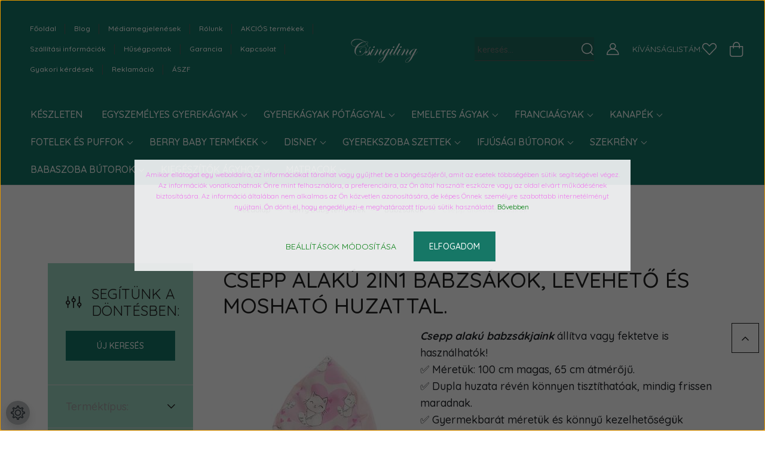

--- FILE ---
content_type: text/html; charset=UTF-8
request_url: https://csingiling.hu/berry-baby-termekek-522/babzsak-puff/csepp-alaku-babzsakok
body_size: 55306
content:
<!DOCTYPE html>
<html lang="hu" dir="ltr">
<head>
    <title>Csepp alakú 2in1 babzsákok, levehető és mosható huzattal.</title>
    <meta charset="utf-8">
    <meta name="keywords" content="berry baby, leesésgátlós , gardrób, komód, íróasztal, antiallergén puff, csepp babzsák
gyermekágy, ágyneműtartós gyerekágy, fotelágy , ágyneműtartós fotelágy, heverő, fa ágy,
fa gyermekágy, kanapé, szivacs kanapéágy, babafotel, kihajtható babafotel, eme">
    <meta name="description" content="Csepp alakú 2in1 babzsákok, levehető és mosható huzattal. Állítva és fektetve is használható. Könnyen kezelhető méretű és súlyúak a gyermekek számára. ">
    <meta name="robots" content="index, follow">
    <meta property="og:title" content="Csepp alakú 2in1 babzsákok, levehető és mosható huzattal." />
    <meta property="og:description" content="Csepp alakú 2in1 babzsákok, levehető és mosható huzattal. Állítva és fektetve is használható. Könnyen kezelhető méretű és súlyúak a gyermekek számára. " />
    <meta property="og:type" content="website" />
    <meta property="og:url" content="https://csingiling.hu/berry-baby-termekek-522/babzsak-puff/csepp-alaku-babzsakok" />
    <meta property="og:image" content="https://csingiling.cdn.shoprenter.hu/custom/csingiling/image/cache/w1200h628/product/Babzsakok/Csepp-babzsak/Eco-b%C5%91r/Sz%C3%BCrke%20eco-b%C5%91r%20-%20Sz%C3%BCrke%20Chesterfield%20-%20Csepp%20alak%C3%BA%202in1%20babzs%C3%A1k.jpg.webp?lastmod=0.1683811002" />
    <link href="https://csingiling.cdn.shoprenter.hu/custom/csingiling/image/data/spots/UJ-SABLON/csingi-logo.png?lastmod=1751357107.1683811002" rel="icon" />
    <link href="https://csingiling.cdn.shoprenter.hu/custom/csingiling/image/data/spots/UJ-SABLON/csingi-logo.png?lastmod=1751357107.1683811002" rel="apple-touch-icon" />
    <base href="https://csingiling.hu:443" />
    <meta name="facebook-domain-verification" content="m1ii015bkgtq20wqkocd1xuve2qvp6" />

    <meta name="viewport" content="width=device-width, initial-scale=1, maximum-scale=1, user-scalable=0">
            <link href="https://csingiling.hu/berry-baby-termekek-522/babzsak-puff/csepp-alaku-babzsakok" rel="canonical">
    
            
                    
                <link rel="preconnect" href="https://fonts.googleapis.com">
    <link rel="preconnect" href="https://fonts.gstatic.com" crossorigin>
    <link href="https://fonts.googleapis.com/css2?family=Quicksand:wght@300;400;500;600;700&display=swap" rel="stylesheet">
    <link href="https://cdnjs.cloudflare.com/ajax/libs/fancybox/3.5.7/jquery.fancybox.min.css" rel="stylesheet" />
            <link rel="stylesheet" href="https://csingiling.cdn.shoprenter.hu/web/compiled/css/jquery_ui.css?v=1768982352" media="screen">
            <link rel="stylesheet" href="https://csingiling.cdn.shoprenter.hu/custom/csingiling/catalog/view/theme/paris_global/style/1763468188.1591773721.1730117354.1730881595.css?v=null.1683811002" media="screen">
            <link rel="stylesheet" href="https://csingiling.cdn.shoprenter.hu/custom/csingiling/catalog/view/theme/paris_global/stylesheet/stylesheet.css?v=1730881595" media="screen">
        <script>
        window.nonProductQuality = 80;
    </script>
    <script src="//ajax.googleapis.com/ajax/libs/jquery/1.10.2/jquery.min.js"></script>
    <script>window.jQuery || document.write('<script src="https://csingiling.cdn.shoprenter.hu/catalog/view/javascript/jquery/jquery-1.10.2.min.js?v=1484139539"><\/script>');</script>
    <script src="//cdn.jsdelivr.net/npm/slick-carousel@1.8.1/slick/slick.min.js"></script>

            
    

    <!--Header JavaScript codes--><script src="https://csingiling.cdn.shoprenter.hu/web/compiled/js/countdown.js?v=1768982351"></script><script src="https://csingiling.cdn.shoprenter.hu/web/compiled/js/base.js?v=1768982351"></script><script src="https://csingiling.cdn.shoprenter.hu/web/compiled/js/before_starter2_head.js?v=1768982351"></script><script src="https://csingiling.cdn.shoprenter.hu/web/compiled/js/before_starter2_productpage.js?v=1768982351"></script><script src="https://csingiling.cdn.shoprenter.hu/web/compiled/js/nanobar.js?v=1768982351"></script><script src="https://csingiling.cdn.shoprenter.hu/web/compiled/js/listpage.js?v=1768982351"></script><script src="https://csingiling.cdn.shoprenter.hu/web/compiled/js/compare.js?v=1768982351"></script><!--Header jQuery onLoad scripts--><script>window.countdownFormat='%D:%H:%M:%S';var BASEURL='https://csingiling.hu';Currency={"symbol_left":"","symbol_right":" Ft","decimal_place":0,"decimal_point":",","thousand_point":".","currency":"HUF","value":1};var widgetArray={"widget-system_price":true,"widget-system_manufacturer":true,"widget-3":false,"widget-37":true,"widget-9":false,"widget-23":false,"widget-1":true,"widget-25":false,"widget-11":false,"widget-2":false,"widget-17":false,"widget-4":false,"widget-31":false,"widget-6":false,"widget-14":false,"widget-15":false,"widget-20":false,"widget-28":false,"widget-34":false,"widget-41":false,"widget-38":false,"widget-36":false};$(document).ready(function(){});$(window).load(function(){$('.checkbox-list .slice-with-title .slice-options').hide()
$('.checkbox-list .slice-with-title .slice-title a').click(function(){$(this).parents('.slice').find('.slice-options').slideToggle('slow');});$('.radio-list .slice-with-title .slice-options').hide()
$('.radio-list .slice-with-title .slice-title a').click(function(){$(this).parents('.slice').find('.slice-options').slideToggle('slow');});window.filter_overlay.boxStatus=1;window.filter_overlay.contentStatus=1;});</script><script src="https://csingiling.cdn.shoprenter.hu/web/compiled/js/vue/manifest.bundle.js?v=1768982348"></script><script>var ShopRenter=ShopRenter||{};ShopRenter.onCartUpdate=function(callable){document.addEventListener('cartChanged',callable)};ShopRenter.onItemAdd=function(callable){document.addEventListener('AddToCart',callable)};ShopRenter.onItemDelete=function(callable){document.addEventListener('deleteCart',callable)};ShopRenter.onSearchResultViewed=function(callable){document.addEventListener('AuroraSearchResultViewed',callable)};ShopRenter.onSubscribedForNewsletter=function(callable){document.addEventListener('AuroraSubscribedForNewsletter',callable)};ShopRenter.onCheckoutInitiated=function(callable){document.addEventListener('AuroraCheckoutInitiated',callable)};ShopRenter.onCheckoutShippingInfoAdded=function(callable){document.addEventListener('AuroraCheckoutShippingInfoAdded',callable)};ShopRenter.onCheckoutPaymentInfoAdded=function(callable){document.addEventListener('AuroraCheckoutPaymentInfoAdded',callable)};ShopRenter.onCheckoutOrderConfirmed=function(callable){document.addEventListener('AuroraCheckoutOrderConfirmed',callable)};ShopRenter.onCheckoutOrderPaid=function(callable){document.addEventListener('AuroraOrderPaid',callable)};ShopRenter.onCheckoutOrderPaidUnsuccessful=function(callable){document.addEventListener('AuroraOrderPaidUnsuccessful',callable)};ShopRenter.onProductPageViewed=function(callable){document.addEventListener('AuroraProductPageViewed',callable)};ShopRenter.onMarketingConsentChanged=function(callable){document.addEventListener('AuroraMarketingConsentChanged',callable)};ShopRenter.onCustomerRegistered=function(callable){document.addEventListener('AuroraCustomerRegistered',callable)};ShopRenter.onCustomerLoggedIn=function(callable){document.addEventListener('AuroraCustomerLoggedIn',callable)};ShopRenter.onCustomerUpdated=function(callable){document.addEventListener('AuroraCustomerUpdated',callable)};ShopRenter.onCartPageViewed=function(callable){document.addEventListener('AuroraCartPageViewed',callable)};ShopRenter.customer={"userId":0,"userClientIP":"3.16.123.191","userGroupId":8,"customerGroupTaxMode":"gross","customerGroupPriceMode":"gross_net_tax","email":"","phoneNumber":"","name":{"firstName":"","lastName":""}};ShopRenter.theme={"name":"paris_global","family":"paris","parent":""};ShopRenter.shop={"name":"csingiling","locale":"hu","currency":{"code":"HUF","rate":1},"domain":"csingiling.myshoprenter.hu"};ShopRenter.page={"route":"product\/list","queryString":"berry-baby-termekek-522\/babzsak-puff\/csepp-alaku-babzsakok"};ShopRenter.formSubmit=function(form,callback){callback();};let loadedAsyncScriptCount=0;function asyncScriptLoaded(position){loadedAsyncScriptCount++;if(position==='body'){if(document.querySelectorAll('.async-script-tag').length===loadedAsyncScriptCount){if(/complete|interactive|loaded/.test(document.readyState)){document.dispatchEvent(new CustomEvent('asyncScriptsLoaded',{}));}else{document.addEventListener('DOMContentLoaded',()=>{document.dispatchEvent(new CustomEvent('asyncScriptsLoaded',{}));});}}}}</script><script type="text/javascript"async class="async-script-tag"onload="asyncScriptLoaded('header')"src="https://retargeting-shoprenter-cs.firebaseapp.com/retargeting.min.js"></script><script type="text/javascript"async class="async-script-tag"onload="asyncScriptLoaded('header')"src="https://static2.rapidsearch.dev/resultpage.js?shop=csingiling.shoprenter.hu"></script><script type="text/javascript"async class="async-script-tag"onload="asyncScriptLoaded('header')"src="https://utanvet-ellenor.hu/api/v1/shoprenter/utanvet-ellenor.js"></script><script type="text/javascript"async class="async-script-tag"onload="asyncScriptLoaded('header')"src="https://frontend.embedi.hu/shoprenter/6710ef0d040d52f4aa48fac6/platform.js"></script><script type="text/javascript"src="https://csingiling.cdn.shoprenter.hu/web/compiled/js/vue/customerEventDispatcher.bundle.js?v=1768982348"></script><!--Custom header scripts--><script defer async src='https://cdn.trustindex.io/loader-cert.js?773f06b3695188089c86eb2838a'></script>                
            
            <script>window.dataLayer=window.dataLayer||[];function gtag(){dataLayer.push(arguments)};var ShopRenter=ShopRenter||{};ShopRenter.config=ShopRenter.config||{};ShopRenter.config.googleConsentModeDefaultValue="denied";</script>                        <script type="text/javascript" src="https://csingiling.cdn.shoprenter.hu/web/compiled/js/vue/googleConsentMode.bundle.js?v=1768982348"></script>

            <!-- Facebook Pixel Code -->
<script>
!function(f,b,e,v,n,t,s)
{if(f.fbq)return;n=f.fbq=function(){n.callMethod?
n.callMethod.apply(n,arguments):n.queue.push(arguments)};
if(!f._fbq)f._fbq=n;n.push=n;n.loaded=!0;n.version='2.0';
n.queue=[];t=b.createElement(e);t.async=!0;
t.src=v;s=b.getElementsByTagName(e)[0];
s.parentNode.insertBefore(t,s)}(window, document,'script',
'https://connect.facebook.net/en_US/fbevents.js');
  fbq('consent', 'revoke');
fbq('init', '361466635160497');
  fbq('track', 'PageView');
document.addEventListener('AuroraAddedToCart', function(auroraEvent) {
    var fbpId = [];
    var fbpValue = 0;
    var fbpCurrency = '';

    auroraEvent.detail.products.forEach(function(item) {
        fbpValue += parseFloat(item.grossUnitPrice) * item.quantity;
        fbpId.push(item.id);
        fbpCurrency = item.currency;
    });


    fbq('track', 'AddToCart', {
        content_ids: fbpId,
        content_type: 'product',
        value: fbpValue,
        currency: fbpCurrency
    }, {
        eventID: auroraEvent.detail.event.id
    });
})
window.addEventListener('AuroraMarketingCookie.Changed', function(event) {
            let consentStatus = event.detail.isAccepted ? 'grant' : 'revoke';
            if (typeof fbq === 'function') {
                fbq('consent', consentStatus);
            }
        });
</script>
<noscript><img height="1" width="1" style="display:none"
src="https://www.facebook.com/tr?id=361466635160497&ev=PageView&noscript=1"
/></noscript>
<!-- End Facebook Pixel Code -->

            <!-- Google Tag Manager -->
<script>(function(w,d,s,l,i){w[l]=w[l]||[];w[l].push({'gtm.start':
new Date().getTime(),event:'gtm.js'});var f=d.getElementsByTagName(s)[0],
j=d.createElement(s),dl=l!='dataLayer'?'&l='+l:'';j.async=true;j.src=
'https://www.googletagmanager.com/gtm.js?id='+i+dl;f.parentNode.insertBefore(j,f);
})(window,document,'script','dataLayer','GTM-W37PXQV');</script>
<!-- End Google Tag Manager -->
            
            
                <!--Global site tag(gtag.js)--><script async src="https://www.googletagmanager.com/gtag/js?id=G-62GPWSE15V"></script><script>window.dataLayer=window.dataLayer||[];function gtag(){dataLayer.push(arguments);}
gtag('js',new Date());gtag('config','G-62GPWSE15V');gtag('config','AW-699939975',{"allow_enhanced_conversions":true});</script>                                <script type="text/javascript" src="https://csingiling.cdn.shoprenter.hu/web/compiled/js/vue/GA4EventSender.bundle.js?v=1768982348"></script>

    
    
</head>
<body id="body" class="page-body product-list-body category-list-body show-quantity-in-module show-quantity-in-category paris_global-body desktop-device-body" role="document">
<script>var bodyComputedStyle=window.getComputedStyle(document.body);ShopRenter.theme.breakpoints={'xs':parseInt(bodyComputedStyle.getPropertyValue('--breakpoint-xs')),'sm':parseInt(bodyComputedStyle.getPropertyValue('--breakpoint-sm')),'md':parseInt(bodyComputedStyle.getPropertyValue('--breakpoint-md')),'lg':parseInt(bodyComputedStyle.getPropertyValue('--breakpoint-lg')),'xl':parseInt(bodyComputedStyle.getPropertyValue('--breakpoint-xl'))}</script><!--Google Tag Manager(noscript)--><noscript><iframe src="https://www.googletagmanager.com/ns.html?id=GTM-W37PXQV"
height="0"width="0"style="display:none;visibility:hidden"></iframe></noscript><!--End Google Tag Manager(noscript)--><div id="fb-root"></div><script>(function(d,s,id){var js,fjs=d.getElementsByTagName(s)[0];if(d.getElementById(id))return;js=d.createElement(s);js.id=id;js.src="//connect.facebook.net/hu_HU/sdk/xfbml.customerchat.js#xfbml=1&version=v2.12&autoLogAppEvents=1";fjs.parentNode.insertBefore(js,fjs);}(document,"script","facebook-jssdk"));</script>
                    

<!-- cached -->    <div class="nanobar-cookie-cog d-flex-center rounded-circle js-hidden-nanobar-button">
        <svg xmlns="https://www.w3.org/2000/svg" width="24" height="24" viewBox="0 0 512 512">
    <path fill="currentColor" d="M512 289.7v-67.5l-68.2-18.1c-4.3-15.4-10.4-30.2-18.4-44.2l34.9-60.6 -47.6-47.6 -60.6 34.9c-14-8-28.8-14.1-44.2-18.4L289.7 0h-67.5l-18.1 68.2c-15.4 4.3-30.2 10.4-44.2 18.4L99.4 51.7 51.7 99.4l34.9 60.6c-8 14-14.1 28.8-18.4 44.2L0 222.3v67.5l68.2 18.1c4.3 15.4 10.4 30.2 18.4 44.2l-34.9 60.6 47.6 47.6 60.6-34.9c14 8 28.8 14.1 44.2 18.4l18.1 68.2h67.5l18.1-68.2c15.4-4.3 30.2-10.4 44.2-18.4l60.6 34.9 47.6-47.6 -34.9-60.6c8-14 14.1-28.8 18.4-44.2L512 289.7zM410.1 275.5l-2.5 12.1c-3.9 18.9-11.4 36.8-22.1 53.2l-6.8 10.3 31.6 55 -4.3 4.3 -55-31.6 -10.3 6.8c-16.4 10.8-34.3 18.2-53.2 22.1l-12.1 2.5L259 472h-6l-16.5-61.9 -12.1-2.5c-18.9-3.9-36.8-11.4-53.2-22.1l-10.3-6.8 -55 31.6 -4.3-4.3 31.6-55 -6.8-10.3c-10.8-16.4-18.2-34.3-22.1-53.2l-2.5-12.1L40 259v-6l61.9-16.5 2.5-12.1c3.9-18.9 11.4-36.8 22.1-53.2l6.8-10.3 -31.6-55 4.3-4.3 55 31.6 10.3-6.8c16.4-10.8 34.3-18.2 53.2-22.1l12.1-2.5L253 40h6l16.5 61.9 12.1 2.5c18.9 3.9 36.8 11.4 53.2 22.1l10.3 6.8 55-31.6 4.3 4.3 -31.6 55 6.8 10.3c10.8 16.4 18.2 34.3 22.1 53.2l2.5 12.1L472 253v6L410.1 275.5z"/>
    <path fill="currentColor" d="M256 140c-64 0-116 52-116 116s52 116 116 116 116-52 116-116S320 140 256 140zM256 332c-41.9 0-76-34.1-76-76s34.1-76 76-76 76 34.1 76 76S297.9 332 256 332z"/>
</svg>
    </div>
<div class="Fixed nanobar js-nanobar-first-login">
    <div class="container nanobar-container">
        <div class="row flex-column flex-sm-row ">
            <div class="col-12 col-lg-6 col-xl-7 nanobar-text-cookies align-self-center text-sm-left">
                <p><span style="color: rgb(238, 130, 238);">Amikor ellátogat egy weboldalra, az információkat tárolhat vagy gyűjthet be a böngészőjéről, amit az esetek többségében sütik segítségével végez. Az információk vonatkozhatnak Önre mint felhasználóra, a preferenciáira, az Ön által használt eszközre vagy az oldal elvárt működésének biztosítására. Az információ általában nem alkalmas az Ön közvetlen azonosítására, de képes Önnek személyre szabottabb internetélményt nyújtani. Ön dönti el, hogy engedélyezi-e meghatározott típusú sütik használatát. </span><span a="" az="" baby="" berry="" ezen="" font-size:="" kft="" l="" noto="" open="" span="" style="color: rgb(17, 17, 17);"></span><span a="" egyes="" ek="" font-size:="" noto="" open="" span="" style="color: rgb(17, 17, 17);" tik="" weboldal=""><a href="https://shop.csingiling.hu/cookie" target="_blank">Bővebben</a> </span>
</p>
            </div>
            <div class="col-12 col-lg-6 col-xl-5 nanobar-buttons mt-2 m-lg-0 text-center text-lg-right">
                <a href="" class="btn btn-link nanobar-settings-button js-nanobar-settings-button">
                    Beállítások módosítása
                </a>
                <a href="" class="btn btn-primary nanobar-btn js-nanobar-close-cookies" data-button-save-text="Beállítások mentése">
                    Elfogadom
                </a>
            </div>
        </div>
        <div class="nanobar-cookies js-nanobar-cookies flex-column flex-sm-row text-left pt-3 mt-3" style="display: none;">
            <div class="form-check pt-2 pb-2 pr-2 mb-0">
                <input class="form-check-input" type="checkbox" name="required_cookies" disabled checked />
                <label class="form-check-label">
                    Szükséges cookie-k
                    <div class="cookies-help-text text-muted">
                        Ezek a cookie-k segítenek abban, hogy a webáruház használható és működőképes legyen.
                    </div>
                </label>
            </div>
            <div class="form-check pt-2 pb-2 pr-2 mb-0">
                <input class="form-check-input js-nanobar-marketing-cookies" type="checkbox" name="marketing_cookies"
                         checked />
                <label class="form-check-label">
                    Marketing cookie-k
                    <div class="cookies-help-text text-muted">
                        Ezeket a cookie-k segítenek abban, hogy az Ön érdeklődési körének megfelelő reklámokat és termékeket jelenítsük meg a webáruházban.
                    </div>
                </label>
            </div>
        </div>
    </div>
</div>

<script>
    (function ($) {
        $(document).ready(function () {
            new AuroraNanobar.FirstLogNanobarCheckbox(jQuery('.js-nanobar-first-login'), 'modal');
        });
    })(jQuery);
</script>
<!-- /cached -->
<!-- cached --><div class="Fixed nanobar js-nanobar-free-shipping">
    <div class="container nanobar-container">
        <button type="button" class="close js-nanobar-close" aria-label="Close">
            <span aria-hidden="true">&times;</span>
        </button>
        <div class="nanobar-text px-3"></div>
    </div>
</div>

<script>$(document).ready(function(){document.nanobarInstance=new AuroraNanobar.FreeShippingNanobar($('.js-nanobar-free-shipping'),'modal','50','','1');});</script><!-- /cached -->
                <!-- page-wrap -->

                <div class="page-wrap sr-search--enabled">
                                                <div id="section-header" class="section-wrapper ">
    
    

<header class="sticky-header">
            <div class="container-fluid">
            <nav class="navbar header-navbar flex-column">
                <div class="header-navbar-top d-flex justify-content-between w-100">
                    <div class="header-navbar-top-left d-flex align-items-center justify-content-start">
                        <div id="js-mobile-navbar" class="mobile-navbar">
                            <button id="js-hamburger-icon" class="btn btn-primary p-0">
                                <div class="hamburger-icon position-relative">
                                    <div class="hamburger-icon-line position-absolute line-1"></div>
                                    <div class="hamburger-icon-line position-absolute line-2"></div>
                                    <div class="hamburger-icon-line position-absolute line-3"></div>
                                </div>
                            </button>
                        </div>
                                                <!-- cached -->
    <ul class="nav headermenu-list">
                    <li class="nav-item">
                <a class="nav-link" href="https://csingiling.hu"
                    target="_self"
                                        title="Főoldal"
                >
                    Főoldal
                </a>
                            </li>
                    <li class="nav-item">
                <a class="nav-link" href="https://csingiling.hu/blog"
                    target="_self"
                                        title="Blog"
                >
                    Blog
                </a>
                            </li>
                    <li class="nav-item">
                <a class="nav-link" href="https://csingiling.hu/sajto-media-megjelenes"
                    target="_self"
                                        title="Médiamegjelenések"
                >
                    Médiamegjelenések
                </a>
                            </li>
                    <li class="nav-item">
                <a class="nav-link" href="https://csingiling.hu/rolunk_4"
                    target="_self"
                                        title="Rólunk"
                >
                    Rólunk
                </a>
                            </li>
                    <li class="nav-item">
                <a class="nav-link" href="https://csingiling.hu/index.php?route=product/list&amp;special=1"
                    target="_self"
                                        title="AKCIÓS termékek"
                >
                    AKCIÓS termékek
                </a>
                            </li>
                    <li class="nav-item">
                <a class="nav-link" href="https://csingiling.hu/szallitas_6"
                    target="_self"
                                        title="Szállítási információk"
                >
                    Szállítási információk
                </a>
                            </li>
                    <li class="nav-item">
                <a class="nav-link" href="https://csingiling.hu/husegpont"
                    target="_self"
                                        title="Hűségpontok"
                >
                    Hűségpontok
                </a>
                            </li>
                    <li class="nav-item">
                <a class="nav-link" href="https://csingiling.hu/garancia_7"
                    target="_self"
                                        title="Garancia"
                >
                    Garancia
                </a>
                            </li>
                    <li class="nav-item">
                <a class="nav-link" href="https://csingiling.hu/index.php?route=information/contact"
                    target="_self"
                                        title="Kapcsolat"
                >
                    Kapcsolat
                </a>
                            </li>
                    <li class="nav-item">
                <a class="nav-link" href="https://csingiling.hu/gyik"
                    target="_self"
                                        title="Gyakori kérdések"
                >
                    Gyakori kérdések
                </a>
                            </li>
                    <li class="nav-item">
                <a class="nav-link" href="https://csingiling.hu/reklamacio"
                    target="_self"
                                        title="Reklamáció"
                >
                    Reklamáció
                </a>
                            </li>
                    <li class="nav-item">
                <a class="nav-link" href="https://csingiling.hu/vasarlasi_feltetelek_5"
                    target="_self"
                                        title="ÁSZF"
                >
                    ÁSZF
                </a>
                            </li>
            </ul>
            <script>$(function(){if($(window).width()>992){window.addEventListener('load',function(){var menu_triggers=document.querySelectorAll('.headermenu-list li.dropdown > a');for(var i=0;i<menu_triggers.length;i++){menu_triggers[i].addEventListener('focus',function(e){for(var j=0;j<menu_triggers.length;j++){menu_triggers[j].parentNode.classList.remove('focus');}
this.parentNode.classList.add('focus');},false);menu_triggers[i].addEventListener('touchend',function(e){if(!this.parentNode.classList.contains('focus')){e.preventDefault();e.target.focus();}},false);}},false);}});</script>    <!-- /cached -->
                    </div>
                    <div class="header-navbar-top-center d-flex align-items-center justify-content-center">
                        <!-- cached -->
    <a class="navbar-brand" href="/"><img style="border: 0; max-width: 170px;" src="https://csingiling.cdn.shoprenter.hu/custom/csingiling/image/cache/w170h65m00/spots/csingiling_logo-uj.png?v=1730294979" title="Csingiling Bútor" alt="Csingiling Bútor" /></a>
<!-- /cached -->
                    </div>

                                        <div class="header-navbar-top-right-search d-flex align-items-center justify-content-end">
                        <div class="dropdown search-module d-flex header-navbar-top-right-item">
                            <div class="input-group">
                                <input class="form-control form-control-lg disableAutocomplete" type="text" placeholder="keresés..." value=""
                                       id="filter_keyword" 
                                       onclick="this.value=(this.value==this.defaultValue)?'':this.value;"/>
                                <div class="input-group-append">
                                    <button class="btn" type="button" onclick="moduleSearch();">
                                        <svg width="20" height="20" viewBox="0 0 20 20" fill="currentColor" xmlns="https://www.w3.org/2000/svg">
    <path d="M9.10855 18.2134C11.3088 18.2134 13.3297 17.4263 14.9076 16.123L18.5686 19.784C18.7113 19.9268 18.898 20 19.0848 20C19.2715 20 19.4582 19.9268 19.601 19.784C19.8865 19.4984 19.8865 19.0335 19.601 18.7479L15.9546 15.1016C17.3604 13.4981 18.2134 11.4003 18.2134 9.10855C18.2134 4.08567 14.1278 0 9.10489 0C4.08201 0 0 4.08201 0 9.10489C0 14.1278 4.08567 18.2134 9.10855 18.2134ZM9.10855 1.46074C13.3224 1.46074 16.7527 4.88742 16.7527 9.10489C16.7527 13.3223 13.3224 16.749 9.10855 16.749C4.89475 16.749 1.4644 13.3187 1.4644 9.10489C1.4644 4.89109 4.89475 1.46074 9.10855 1.46074Z" />
</svg>

                                    </button>
                                </div>
                            </div>

                            <input type="hidden" id="filter_description" value="0"/>
                            <input type="hidden" id="search_shopname" value="csingiling"/>
                            <div id="results" class="dropdown-menu search-results"></div>
                        </div>

                        
                    </div>
                    
                    <div class="header-navbar-top-right d-flex align-items-center justify-content-end">
                                                    <div class="header-navbar-top-right-item header-navbar-top-right-login">
                                <!-- cached -->
    <ul class="nav login-list">
                    <li class="nav-item">
                <a class="nav-link btn" href="index.php?route=account/login" title="Belépés">
                    <span>
                        <svg width="21" height="20" viewBox="0 0 21 20" fill="currentColor" xmlns="https://www.w3.org/2000/svg">
    <path d="M0.747791 20H19.802C20.0039 20 20.1945 19.9178 20.3366 19.7757C20.4786 19.6336 20.5534 19.4393 20.5497 19.2374C20.4599 14.6878 17.3534 10.8299 13.1777 9.58505C14.5833 8.64673 15.5104 7.04673 15.5104 5.23364C15.5104 2.34766 13.1627 0 10.2768 0C7.39078 0 5.04312 2.34766 5.04312 5.23364C5.04312 7.04673 5.97022 8.64673 7.37209 9.58505C3.19639 10.8336 0.0898473 14.6878 0.000127707 19.2374C-0.00361061 19.4393 0.0748939 19.6336 0.213212 19.7757C0.351529 19.9178 0.54966 20 0.747791 20ZM6.53845 5.23364C6.53845 3.17383 8.21695 1.49533 10.2768 1.49533C12.3366 1.49533 14.0151 3.17383 14.0151 5.23364C14.0151 7.29346 12.3366 8.97196 10.2768 8.97196C8.21695 8.97196 6.53845 7.29346 6.53845 5.23364ZM10.2768 10.6542C14.7702 10.6542 18.5384 14.1121 19.0095 18.5047H1.54405C2.01508 14.1121 5.78331 10.6542 10.2768 10.6542Z"/>
</svg>

                    </span>
                </a>
            </li>
            </ul>
<!-- /cached -->
                            </div>
                                                <div class="header-navbar-top-right-item">
                            <hx:include src="/_fragment?_path=_format%3Dhtml%26_locale%3Den%26_controller%3Dmodule%252Fwishlist&amp;_hash=Rod5%2BhE3axdamI3E%2B3z3255BnzY9z%2BQaBXiMa7imj2o%3D"></hx:include>
                        </div>
                        <div id="js-cart" class="header-navbar-top-right-item">
                            <hx:include src="/_fragment?_path=_format%3Dhtml%26_locale%3Den%26_controller%3Dmodule%252Fcart&amp;_hash=h7ptS7G%2BeblnM0%2BVLr%2Bb7sQ2KOV%2BO4jB%2BOm9PLO5co4%3D"></hx:include>
                        </div>
                    </div>
                </div>
                <div class="header-navbar-bottom">
                    


                    
            <div id="module_category_wrapper" class="module-category-wrapper">
    
    <div id="category" class="module content-module header-position hide-top category-module" >
                    <div class="module-body">
                        <div id="category-nav">
            


<ul class="nav nav-pills category category-menu sf-menu sf-horizontal builded">
    <li id="cat_377" class="nav-item item category-list module-list even">
    <a href="https://csingiling.hu/gyerekagy" class="nav-link">
        KÉSZLETEN
    </a>
    </li><li id="cat_249" class="nav-item item category-list module-list parent odd">
    <a href="https://csingiling.hu/fa-butorlap-leesesgatlos-gyerekagy-csingiling" class="nav-link">
        Egyszemélyes gyerekágyak
    </a>
            <ul class="nav flex-column children"><li id="cat_1069" class="nav-item item category-list module-list parent even">
    <a href="https://csingiling.hu/fa-butorlap-leesesgatlos-gyerekagy-csingiling/pufi-gyerekagyak" class="nav-link">
        Pufi leesésgátlós gyerekágyak
    </a>
            <ul class="nav flex-column children"><li id="cat_1137" class="nav-item item category-list module-list even">
    <a href="https://csingiling.hu/fa-butorlap-leesesgatlos-gyerekagy-csingiling/pufi-gyerekagyak/pufi-gyerekagy-80-160cm" class="nav-link">
        Pufi gyerekágyak - 80x160 cm-es fekvőfelülettel
    </a>
    </li><li id="cat_1140" class="nav-item item category-list module-list odd">
    <a href="https://csingiling.hu/fa-butorlap-leesesgatlos-gyerekagy-csingiling/pufi-gyerekagyak/pufi-gyerekagy-90-180cm" class="nav-link">
        Pufi gyerekágyak - 90x180 cm-es fekvőfelülettel
    </a>
    </li></ul>
    </li><li id="cat_1064" class="nav-item item category-list module-list parent odd">
    <a href="https://csingiling.hu/fa-butorlap-leesesgatlos-gyerekagy-csingiling/miki-gyerekagy" class="nav-link">
        Miki leesésgátlós gyerekágyak
    </a>
            <ul class="nav flex-column children"><li id="cat_1142" class="nav-item item category-list module-list even">
    <a href="https://csingiling.hu/fa-butorlap-leesesgatlos-gyerekagy-csingiling/miki-gyerekagy/miki-gyerekagy-70x140cm" class="nav-link">
        Miki gyerekágyak - 70x140 cm-es fekvőfelülettel
    </a>
    </li><li id="cat_1145" class="nav-item item category-list module-list odd">
    <a href="https://csingiling.hu/fa-butorlap-leesesgatlos-gyerekagy-csingiling/miki-gyerekagy/miki-gyerekagy-80x160cm" class="nav-link">
        Miki gyerekágyak - 80x160 cm-es fekvőfelülettel
    </a>
    </li></ul>
    </li><li id="cat_902" class="nav-item item category-list module-list even">
    <a href="https://csingiling.hu/fa-butorlap-leesesgatlos-gyerekagy-csingiling/s-car-auto-gyerekagy" class="nav-link">
        S-CAR autó formájú gyerekágyak
    </a>
    </li><li id="cat_895" class="nav-item item category-list module-list parent odd">
    <a href="https://csingiling.hu/fa-butorlap-leesesgatlos-gyerekagy-csingiling/sweet-happy-leesesgatlos-gyerekagy" class="nav-link">
        SWEET HAPPY gyerekágyak matraccal
    </a>
            <ul class="nav flex-column children"><li id="cat_1146" class="nav-item item category-list module-list even">
    <a href="https://csingiling.hu/fa-butorlap-leesesgatlos-gyerekagy-csingiling/sweet-happy-leesesgatlos-gyerekagy/sweet-happy-gyerekagy-70x140cm" class="nav-link">
        Sweet Happy gyerekágyak - 70x140 cm-es fekvőfelülettel
    </a>
    </li><li id="cat_1148" class="nav-item item category-list module-list odd">
    <a href="https://csingiling.hu/fa-butorlap-leesesgatlos-gyerekagy-csingiling/sweet-happy-leesesgatlos-gyerekagy/sweet-happy-gyerekagy-80x160cm" class="nav-link">
        Sweet Happy gyerekágyak - 80x160 cm-es fekvőfelülettel
    </a>
    </li><li id="cat_1151" class="nav-item item category-list module-list even">
    <a href="https://csingiling.hu/fa-butorlap-leesesgatlos-gyerekagy-csingiling/sweet-happy-leesesgatlos-gyerekagy/sweet-happy-gyerekagy-80x180cm" class="nav-link">
        Sweet Happy gyerekágyak - 80x180 cm-es fekvőfelülettel
    </a>
    </li></ul>
    </li><li id="cat_264" class="nav-item item category-list module-list parent even">
    <a href="https://csingiling.hu/fa-butorlap-leesesgatlos-gyerekagy-csingiling/dream-leesesgatlos-gyerekagy" class="nav-link">
        DREAM gyerekágyak matraccal
    </a>
            <ul class="nav flex-column children"><li id="cat_1152" class="nav-item item category-list module-list even">
    <a href="https://csingiling.hu/fa-butorlap-leesesgatlos-gyerekagy-csingiling/dream-leesesgatlos-gyerekagy/dream-gyerekagy-70x140cm" class="nav-link">
        DREAM gyerekágyak matraccal - 70x140 cm-es fekvőfelülettel
    </a>
    </li><li id="cat_1155" class="nav-item item category-list module-list odd">
    <a href="https://csingiling.hu/fa-butorlap-leesesgatlos-gyerekagy-csingiling/dream-leesesgatlos-gyerekagy/dream-gyerekagy-80x160cm" class="nav-link">
        DREAM gyerekágyak matraccal - 80x160 cm-es fekvőfelülettel
    </a>
    </li><li id="cat_1158" class="nav-item item category-list module-list even">
    <a href="https://csingiling.hu/fa-butorlap-leesesgatlos-gyerekagy-csingiling/dream-leesesgatlos-gyerekagy/dream-gyerekagy-80x180cm" class="nav-link">
        DREAM gyerekágyak matraccal - 80x180 cm-es fekvőfelülettel
    </a>
    </li></ul>
    </li><li id="cat_1070" class="nav-item item category-list module-list odd">
    <a href="https://csingiling.hu/fa-butorlap-leesesgatlos-gyerekagy-csingiling/lilu-agynemutartos-gyerekagy" class="nav-link">
        Lilu leesésgátlós gyerekágyak
    </a>
    </li><li id="cat_256" class="nav-item item category-list module-list even">
    <a href="https://csingiling.hu/fa-butorlap-leesesgatlos-gyerekagy-csingiling/tuzoltos-gyerekagy" class="nav-link">
        Tűzoltó autó alakú gyerekágy matraccal
    </a>
    </li><li id="cat_910" class="nav-item item category-list module-list odd">
    <a href="https://csingiling.hu/fa-butorlap-leesesgatlos-gyerekagy-csingiling/gyerekagy-junior-delux" class="nav-link">
        Junior Delux leesésgátlós gyerekágyak - matraccal
    </a>
    </li><li id="cat_262" class="nav-item item category-list module-list parent even">
    <a href="https://csingiling.hu/fa-butorlap-leesesgatlos-gyerekagy-csingiling/cars-gyerekagy-auto" class="nav-link">
        CARS II. gyerekágyak matraccal
    </a>
            <ul class="nav flex-column children"><li id="cat_1162" class="nav-item item category-list module-list even">
    <a href="https://csingiling.hu/fa-butorlap-leesesgatlos-gyerekagy-csingiling/cars-gyerekagy-auto/cars-autos-gyerekagy-70x140-cm" class="nav-link">
        CARS II. gyerekágyak matraccal - 70x140 cm-es fekvőfelülettel
    </a>
    </li><li id="cat_1165" class="nav-item item category-list module-list odd">
    <a href="https://csingiling.hu/fa-butorlap-leesesgatlos-gyerekagy-csingiling/cars-gyerekagy-auto/cars-autos-gyerekagy-80x160-cm" class="nav-link">
        CARS II. gyerekágyak matraccal - 80x160 cm-es fekvőfelülettel
    </a>
    </li><li id="cat_1167" class="nav-item item category-list module-list even">
    <a href="https://csingiling.hu/fa-butorlap-leesesgatlos-gyerekagy-csingiling/cars-gyerekagy-auto/cars-autos-gyerekagy-80x180-cm" class="nav-link">
        CARS II. gyerekágyak matraccal - 80x180 cm-es fekvőfelülettel
    </a>
    </li></ul>
    </li><li id="cat_254" class="nav-item item category-list module-list parent odd">
    <a href="https://csingiling.hu/fa-butorlap-leesesgatlos-gyerekagy-csingiling/animals-leesesgatlos-gyerekagy" class="nav-link">
        ANIMALS gyerekágyak matraccal
    </a>
            <ul class="nav flex-column children"><li id="cat_1168" class="nav-item item category-list module-list even">
    <a href="https://csingiling.hu/fa-butorlap-leesesgatlos-gyerekagy-csingiling/animals-leesesgatlos-gyerekagy/animals-gyerekagy-70x140cm" class="nav-link">
        ANIMALS gyerekágyak matraccal - 70x140 cm-es fekvőfelülettel
    </a>
    </li><li id="cat_1170" class="nav-item item category-list module-list odd">
    <a href="https://csingiling.hu/fa-butorlap-leesesgatlos-gyerekagy-csingiling/animals-leesesgatlos-gyerekagy/animals-gyerekagy-80x160cm" class="nav-link">
        ANIMALS gyerekágyak matraccal - 80x160 cm-es fekvőfelülettel
    </a>
    </li><li id="cat_1172" class="nav-item item category-list module-list even">
    <a href="https://csingiling.hu/fa-butorlap-leesesgatlos-gyerekagy-csingiling/animals-leesesgatlos-gyerekagy/animals-gyerekagy-80x180cm" class="nav-link">
        ANIMALS gyerekágyak matraccal - 80x180 cm-es fekvőfelülettel
    </a>
    </li></ul>
    </li><li id="cat_265" class="nav-item item category-list module-list parent even">
    <a href="https://csingiling.hu/fa-butorlap-leesesgatlos-gyerekagy-csingiling/sweet-dream-leesesgatlos-agynemutartos-gyerekagy" class="nav-link">
        SWEET DREAM gyerekágyak matraccal
    </a>
            <ul class="nav flex-column children"><li id="cat_1173" class="nav-item item category-list module-list even">
    <a href="https://csingiling.hu/fa-butorlap-leesesgatlos-gyerekagy-csingiling/sweet-dream-leesesgatlos-agynemutartos-gyerekagy/sweet-dream-70x140cm" class="nav-link">
        Sweet Dream gyerekágyak matraccal - 70x140 cm-es fekvőfelülettel
    </a>
    </li><li id="cat_1174" class="nav-item item category-list module-list odd">
    <a href="https://csingiling.hu/fa-butorlap-leesesgatlos-gyerekagy-csingiling/sweet-dream-leesesgatlos-agynemutartos-gyerekagy/sweet-dream-80x160cm" class="nav-link">
        Sweet Dream gyerekágyak matraccal - 80x160 cm-es fekvőfelülettel
    </a>
    </li><li id="cat_1176" class="nav-item item category-list module-list even">
    <a href="https://csingiling.hu/fa-butorlap-leesesgatlos-gyerekagy-csingiling/sweet-dream-leesesgatlos-agynemutartos-gyerekagy/sweet-dream-gyerekagy-80x180cm" class="nav-link">
        Sweet Dream gyerekágyak matraccal - 80x180 cm-es fekvőfelülettel
    </a>
    </li></ul>
    </li><li id="cat_756" class="nav-item item category-list module-list parent odd">
    <a href="https://csingiling.hu/fa-butorlap-leesesgatlos-gyerekagy-csingiling/oskar-gyerekagy" class="nav-link">
        Oskar leesésgátlós gyerekágyak
    </a>
            <ul class="nav flex-column children"><li id="cat_1283" class="nav-item item category-list module-list even">
    <a href="https://csingiling.hu/fa-butorlap-leesesgatlos-gyerekagy-csingiling/oskar-gyerekagy/iskar-gyerekagya-70x140cm" class="nav-link">
        Oskar gyerekágyak - 70x140 cm-es fekvőfelülettel
    </a>
    </li><li id="cat_1286" class="nav-item item category-list module-list odd">
    <a href="https://csingiling.hu/fa-butorlap-leesesgatlos-gyerekagy-csingiling/oskar-gyerekagy/oskar-gyerekagy-80x160cm" class="nav-link">
        Oskar gyerekágyak - 80x160 cm-es fekvőfelülettel
    </a>
    </li><li id="cat_1289" class="nav-item item category-list module-list even">
    <a href="https://csingiling.hu/fa-butorlap-leesesgatlos-gyerekagy-csingiling/oskar-gyerekagy/oskar-gyerekagy-80x180cm" class="nav-link">
        Oskar gyerekágyak - 80x180 cm-es fekvőfelülettel
    </a>
    </li></ul>
    </li><li id="cat_757" class="nav-item item category-list module-list parent even">
    <a href="https://csingiling.hu/fa-butorlap-leesesgatlos-gyerekagy-csingiling/boo-max-gyerekagy" class="nav-link">
        Boo-Max gyerekágyak
    </a>
            <ul class="nav flex-column children"><li id="cat_1266" class="nav-item item category-list module-list even">
    <a href="https://csingiling.hu/fa-butorlap-leesesgatlos-gyerekagy-csingiling/boo-max-gyerekagy/boo-max-gyerekagy-80x160cm" class="nav-link">
        Boo-Max gyerekágyak - 80x160 cm-es fekvőfelülettel
    </a>
    </li><li id="cat_1268" class="nav-item item category-list module-list odd">
    <a href="https://csingiling.hu/fa-butorlap-leesesgatlos-gyerekagy-csingiling/boo-max-gyerekagy/boo-max-gyerekagy-90x180cm" class="nav-link">
        Boo-Max gyerekágyak - 90x180 cm-es fekvőfelülettel
    </a>
    </li><li id="cat_1271" class="nav-item item category-list module-list even">
    <a href="https://csingiling.hu/fa-butorlap-leesesgatlos-gyerekagy-csingiling/boo-max-gyerekagy/boo-max-gyerekagy-90x200cm" class="nav-link">
        Boo-Max gyerekágyak - 90x200 cm-es fekvőfelülettel
    </a>
    </li></ul>
    </li><li id="cat_1062" class="nav-item item category-list module-list odd">
    <a href="https://csingiling.hu/fa-butorlap-leesesgatlos-gyerekagy-csingiling/boo-domek-haziko-gyerekagy" class="nav-link">
        Boo-Domek házikó alakú gyerekágy
    </a>
    </li><li id="cat_526" class="nav-item item category-list module-list parent even">
    <a href="https://csingiling.hu/fa-butorlap-leesesgatlos-gyerekagy-csingiling/happy-leesesgatlos-gyerekagy-agynemutartos" class="nav-link">
        HAPPY leesésgátlós gyerekágyak ágyneműtartóval
    </a>
            <ul class="nav flex-column children"><li id="cat_1179" class="nav-item item category-list module-list even">
    <a href="https://csingiling.hu/fa-butorlap-leesesgatlos-gyerekagy-csingiling/happy-leesesgatlos-gyerekagy-agynemutartos/happy-80x160cm" class="nav-link">
        HAPPY leesésgátlós gyerekágyak - 80x160 cm-es fekvőfelülettel
    </a>
    </li><li id="cat_1181" class="nav-item item category-list module-list odd">
    <a href="https://csingiling.hu/fa-butorlap-leesesgatlos-gyerekagy-csingiling/happy-leesesgatlos-gyerekagy-agynemutartos/happy-80x180cm" class="nav-link">
        HAPPY leesésgátlós gyerekágyak - 80x180 cm-es fekvőfelülettel
    </a>
    </li><li id="cat_1336" class="nav-item item category-list module-list even">
    <a href="https://csingiling.hu/fa-butorlap-leesesgatlos-gyerekagy-csingiling/happy-leesesgatlos-gyerekagy-agynemutartos/happy-leesesgatlos-gyerekagyak-90x200-cm-es-fekvofelulettel-1336" class="nav-link">
        HAPPY leesésgátlós gyerekágyak - 90x200 cm-es fekvőfelülettel
    </a>
    </li></ul>
    </li><li id="cat_261" class="nav-item item category-list module-list parent odd">
    <a href="https://csingiling.hu/fa-butorlap-leesesgatlos-gyerekagy-csingiling/cool-beds-agynemutartos-leesesgatlos-gyerekagy" class="nav-link">
        COOL BEDS gyerekágyak ágyneműtartóval
    </a>
            <ul class="nav flex-column children"><li id="cat_1190" class="nav-item item category-list module-list even">
    <a href="https://csingiling.hu/fa-butorlap-leesesgatlos-gyerekagy-csingiling/cool-beds-agynemutartos-leesesgatlos-gyerekagy/cool-beds-gyerekagy-80x140cm" class="nav-link">
        Cool Beds gyerekágyak - 80x140 cm-es fekvőfelülettel - szivacs matraccal
    </a>
    </li><li id="cat_1193" class="nav-item item category-list module-list odd">
    <a href="https://csingiling.hu/fa-butorlap-leesesgatlos-gyerekagy-csingiling/cool-beds-agynemutartos-leesesgatlos-gyerekagy/cool-beds-gyerekagy-80x160cm" class="nav-link">
        Cool Beds gyerekágyak - 80x160 cm-es fekvőfelülettel
    </a>
    </li><li id="cat_1196" class="nav-item item category-list module-list even">
    <a href="https://csingiling.hu/fa-butorlap-leesesgatlos-gyerekagy-csingiling/cool-beds-agynemutartos-leesesgatlos-gyerekagy/cool-beds-gyerekagy-80x180cm" class="nav-link">
        Cool Beds gyerekágyak - 80x180 cm-es fekvőfelülettel
    </a>
    </li><li id="cat_1197" class="nav-item item category-list module-list odd">
    <a href="https://csingiling.hu/fa-butorlap-leesesgatlos-gyerekagy-csingiling/cool-beds-agynemutartos-leesesgatlos-gyerekagy/cool-beds-gyerekagy-90x180cm" class="nav-link">
        Cool Beds gyerekágyak - 90x180 cm-es fekvőfelülettel
    </a>
    </li></ul>
    </li><li id="cat_1770" class="nav-item item category-list module-list even">
    <a href="https://csingiling.hu/fa-butorlap-leesesgatlos-gyerekagy-csingiling/junior-gyerekagy" class="nav-link">
        Junior gyerekágyak
    </a>
    </li><li id="cat_1344" class="nav-item item category-list module-list odd">
    <a href="https://csingiling.hu/fa-butorlap-leesesgatlos-gyerekagy-csingiling/kaja-leesesgatlos-gyerekagy-agynemutartos" class="nav-link">
        Kaja gyerekágyak ágyneműtartóval
    </a>
    </li><li id="cat_384" class="nav-item item category-list module-list parent even">
    <a href="https://csingiling.hu/fa-butorlap-leesesgatlos-gyerekagy-csingiling/sweety-leesesgatlos-gyerekagy-agynemutartos" class="nav-link">
        SWEETY gyerekágyak ágyneműtartóval
    </a>
            <ul class="nav flex-column children"><li id="cat_1182" class="nav-item item category-list module-list even">
    <a href="https://csingiling.hu/fa-butorlap-leesesgatlos-gyerekagy-csingiling/sweety-leesesgatlos-gyerekagy-agynemutartos/sweety-gyerekagy-80x140cm" class="nav-link">
        SWEETY gyerekágyak - 80x140 cm-es fekvőfelülettel - szivacs matraccal
    </a>
    </li><li id="cat_1185" class="nav-item item category-list module-list odd">
    <a href="https://csingiling.hu/fa-butorlap-leesesgatlos-gyerekagy-csingiling/sweety-leesesgatlos-gyerekagy-agynemutartos/sweety-gyerekagy-80x160cm" class="nav-link">
        SWEETY gyerekágyak - 80x160 cm-es fekvőfelülettel
    </a>
    </li><li id="cat_1187" class="nav-item item category-list module-list even">
    <a href="https://csingiling.hu/fa-butorlap-leesesgatlos-gyerekagy-csingiling/sweety-leesesgatlos-gyerekagy-agynemutartos/sweety-gyerekagy-80x180cm" class="nav-link">
        SWEETY gyerekágyak - 80x180 cm-es fekvőfelülettel
    </a>
    </li></ul>
    </li><li id="cat_1277" class="nav-item item category-list module-list odd">
    <a href="https://csingiling.hu/fa-butorlap-leesesgatlos-gyerekagy-csingiling/wt-domek-haziko-gyerekagy" class="nav-link">
        WT Domek házikó gyerekágyak
    </a>
    </li><li id="cat_1339" class="nav-item item category-list module-list even">
    <a href="https://csingiling.hu/fa-butorlap-leesesgatlos-gyerekagy-csingiling/montessori-padloagyak" class="nav-link">
        Laki és Coco Montessori padlóágyak
    </a>
    </li><li id="cat_911" class="nav-item item category-list module-list odd">
    <a href="https://csingiling.hu/fa-butorlap-leesesgatlos-gyerekagy-csingiling/lulu-gyerekagy-agynemutartos" class="nav-link">
        Lulu és Lulu II. ágyneműtartós gyerekágyak
    </a>
    </li><li id="cat_373" class="nav-item item category-list module-list parent even">
    <a href="https://csingiling.hu/fa-butorlap-leesesgatlos-gyerekagy-csingiling/igor-leesesgatlos-agynemutarto-gyerekagy" class="nav-link">
        IGOR gyerekágyak ágyneműtartóval
    </a>
            <ul class="nav flex-column children"><li id="cat_1205" class="nav-item item category-list module-list even">
    <a href="https://csingiling.hu/fa-butorlap-leesesgatlos-gyerekagy-csingiling/igor-leesesgatlos-agynemutarto-gyerekagy/igor-gyerekagy-80x160cm" class="nav-link">
        Igor gyerekágyak 80x160 cm-es fekvőfelülettel
    </a>
    </li><li id="cat_1208" class="nav-item item category-list module-list odd">
    <a href="https://csingiling.hu/fa-butorlap-leesesgatlos-gyerekagy-csingiling/igor-leesesgatlos-agynemutarto-gyerekagy/igor-gyerekagy-80x180cm" class="nav-link">
        Igor gyerekágyak 80x180 cm-es fekvőfelülettel
    </a>
    </li></ul>
    </li><li id="cat_1328" class="nav-item item category-list module-list odd">
    <a href="https://csingiling.hu/fa-butorlap-leesesgatlos-gyerekagy-csingiling/zwierzaki-agynemutartos-gyerekagy" class="nav-link">
        Zwierzaki gyerekágyak ágyneműtartóval
    </a>
    </li><li id="cat_273" class="nav-item item category-list module-list even">
    <a href="https://csingiling.hu/fa-butorlap-leesesgatlos-gyerekagy-csingiling/filip-leesesgatlos-agynemutartos-gyerekagy" class="nav-link">
        FILIP gyerekágyak ágyneműtartóval
    </a>
    </li><li id="cat_1272" class="nav-item item category-list module-list parent odd">
    <a href="https://csingiling.hu/fa-butorlap-leesesgatlos-gyerekagy-csingiling/zabez-gyerekagyak" class="nav-link">
        Zabez gyerekágyak
    </a>
            <ul class="nav flex-column children"><li id="cat_1274" class="nav-item item category-list module-list even">
    <a href="https://csingiling.hu/fa-butorlap-leesesgatlos-gyerekagy-csingiling/zabez-gyerekagyak/zabez-gyerekagyak-80x160cm" class="nav-link">
        Zabez gyerekágyak - 80x160 cm-es fekvőfelülettel
    </a>
    </li><li id="cat_1275" class="nav-item item category-list module-list odd">
    <a href="https://csingiling.hu/fa-butorlap-leesesgatlos-gyerekagy-csingiling/zabez-gyerekagyak/zabez-gyerekagyak-80x180cm" class="nav-link">
        Zabez gyerekágyak - 80x180 cm-es fekvőfelülettel
    </a>
    </li></ul>
    </li><li id="cat_251" class="nav-item item category-list module-list even">
    <a href="https://csingiling.hu/fa-butorlap-leesesgatlos-gyerekagy-csingiling/cars-gyerekagy" class="nav-link">
        CARS I. gyerekágyak
    </a>
    </li><li id="cat_913" class="nav-item item category-list module-list parent odd">
    <a href="https://csingiling.hu/fa-butorlap-leesesgatlos-gyerekagy-csingiling/boo-max-gyerekagy-karpitos" class="nav-link">
        Boo-Max gyerekágyak kárpitos támlákkal
    </a>
            <ul class="nav flex-column children"><li id="cat_1211" class="nav-item item category-list module-list even">
    <a href="https://csingiling.hu/fa-butorlap-leesesgatlos-gyerekagy-csingiling/boo-max-gyerekagy-karpitos/gyerekagy-boo-max-karpitos-80x160" class="nav-link">
        Boo-Max gyerekágyak 80x160 cm-es fekvőfelülettel
    </a>
    </li><li id="cat_1213" class="nav-item item category-list module-list odd">
    <a href="https://csingiling.hu/fa-butorlap-leesesgatlos-gyerekagy-csingiling/boo-max-gyerekagy-karpitos/gyerekagy-boo-max-karpitos-90x180" class="nav-link">
        Boo-Max gyerekágyak 90x180 cm-es fekvőfelülettel
    </a>
    </li><li id="cat_1215" class="nav-item item category-list module-list even">
    <a href="https://csingiling.hu/fa-butorlap-leesesgatlos-gyerekagy-csingiling/boo-max-gyerekagy-karpitos/gyerekagy-boo-max-karpitos-90x200" class="nav-link">
        Boo-Max gyerekágyak 90x200 cm-es fekvőfelülettel
    </a>
    </li></ul>
    </li><li id="cat_536" class="nav-item item category-list module-list parent even">
    <a href="https://csingiling.hu/fa-butorlap-leesesgatlos-gyerekagy-csingiling/mikolaj-agynemutartos-gyerekagy" class="nav-link">
        MIKOLAJ ágyneműtartós gyerekágyak - 2 méretben
    </a>
            <ul class="nav flex-column children"><li id="cat_1217" class="nav-item item category-list module-list even">
    <a href="https://csingiling.hu/fa-butorlap-leesesgatlos-gyerekagy-csingiling/mikolaj-agynemutartos-gyerekagy/mikolaj-gyerekagy-80x160cm" class="nav-link">
        MIkolaj gyerekágyak - 80x160 cm-es fekvőfelülettel
    </a>
    </li><li id="cat_1219" class="nav-item item category-list module-list odd">
    <a href="https://csingiling.hu/fa-butorlap-leesesgatlos-gyerekagy-csingiling/mikolaj-agynemutartos-gyerekagy/mikolaj-gyerekagy-80x190cm" class="nav-link">
        MIkolaj gyerekágyak - 80x190 cm-es fekvőfelülettel
    </a>
    </li></ul>
    </li><li id="cat_527" class="nav-item item category-list module-list parent odd">
    <a href="https://csingiling.hu/fa-butorlap-leesesgatlos-gyerekagy-csingiling/hugo-leesesgatlos-agynemutartos-gyerekagy" class="nav-link">
        HUGO gyerekágyak ágyneműtartóval
    </a>
            <ul class="nav flex-column children"><li id="cat_1222" class="nav-item item category-list module-list even">
    <a href="https://csingiling.hu/fa-butorlap-leesesgatlos-gyerekagy-csingiling/hugo-leesesgatlos-agynemutartos-gyerekagy/hugo-gyerekagy-80x160cm" class="nav-link">
        HUGO gyerekágyak - 80x160 cm-es fekvőfelülettel
    </a>
    </li><li id="cat_1225" class="nav-item item category-list module-list odd">
    <a href="https://csingiling.hu/fa-butorlap-leesesgatlos-gyerekagy-csingiling/hugo-leesesgatlos-agynemutartos-gyerekagy/hugo-gyerekagy-80x190cm" class="nav-link">
        HUGO gyerekágyak - 80x190 cm-es fekvőfelülettel
    </a>
    </li></ul>
    </li><li id="cat_388" class="nav-item item category-list module-list parent even">
    <a href="https://csingiling.hu/fa-butorlap-leesesgatlos-gyerekagy-csingiling/tami-leesesgatlos-agynemutartos-gyerekagy" class="nav-link">
        TAMI gyerekágyak ágyneműtartóval
    </a>
            <ul class="nav flex-column children"><li id="cat_1226" class="nav-item item category-list module-list even">
    <a href="https://csingiling.hu/fa-butorlap-leesesgatlos-gyerekagy-csingiling/tami-leesesgatlos-agynemutartos-gyerekagy/tami-gyerekagy-80x160cm" class="nav-link">
        Tami gyerekágyak - 80x160 cm-es fekvőfelülettel
    </a>
    </li><li id="cat_1228" class="nav-item item category-list module-list odd">
    <a href="https://csingiling.hu/fa-butorlap-leesesgatlos-gyerekagy-csingiling/tami-leesesgatlos-agynemutartos-gyerekagy/tami-gyerekagy-80x190cm" class="nav-link">
        Tami gyerekágyak - 80x190 cm-es fekvőfelülettel
    </a>
    </li><li id="cat_1229" class="nav-item item category-list module-list even">
    <a href="https://csingiling.hu/fa-butorlap-leesesgatlos-gyerekagy-csingiling/tami-leesesgatlos-agynemutartos-gyerekagy/tami-gyerekagyak-90x200cm" class="nav-link">
        Tami gyerekágyak - 90x200 cm-es fekvőfelülettel
    </a>
    </li></ul>
    </li><li id="cat_531" class="nav-item item category-list module-list parent odd">
    <a href="https://csingiling.hu/fa-butorlap-leesesgatlos-gyerekagy-csingiling/mateusz-agynemutartos-leesesgatlos-gyerekagy" class="nav-link">
        MATEUSZ ágyneműtartós gyerekágyak - 3 méretben
    </a>
            <ul class="nav flex-column children"><li id="cat_1235" class="nav-item item category-list module-list even">
    <a href="https://csingiling.hu/fa-butorlap-leesesgatlos-gyerekagy-csingiling/mateusz-agynemutartos-leesesgatlos-gyerekagy/mateusz-gyerekagy-80x160cm" class="nav-link">
        Mateusz gyerekágyak - 80x160 cm-es fekvőfelülettel
    </a>
    </li><li id="cat_1236" class="nav-item item category-list module-list odd">
    <a href="https://csingiling.hu/fa-butorlap-leesesgatlos-gyerekagy-csingiling/mateusz-agynemutartos-leesesgatlos-gyerekagy/mateusz-gyerekagy-80x190cm" class="nav-link">
        Mateusz gyerekágyak - 80x190 cm-es fekvőfelülettel
    </a>
    </li><li id="cat_1237" class="nav-item item category-list module-list even">
    <a href="https://csingiling.hu/fa-butorlap-leesesgatlos-gyerekagy-csingiling/mateusz-agynemutartos-leesesgatlos-gyerekagy/mateusz-gyerekagy-90x200cm" class="nav-link">
        Mateusz gyerekágyak - 90x200 cm-es fekvőfelülettel
    </a>
    </li></ul>
    </li><li id="cat_252" class="nav-item item category-list module-list parent even">
    <a href="https://csingiling.hu/fa-butorlap-leesesgatlos-gyerekagy-csingiling/basic-agynemutartos-gyerekagy" class="nav-link">
        BASIC gyerekágyak ágyneműtartóval
    </a>
            <ul class="nav flex-column children"><li id="cat_1240" class="nav-item item category-list module-list even">
    <a href="https://csingiling.hu/fa-butorlap-leesesgatlos-gyerekagy-csingiling/basic-agynemutartos-gyerekagy/basic-gyerekagy-80x160cm" class="nav-link">
        Basic gyerekágyak - 80x160 cm-es fekvőfelülettel
    </a>
    </li><li id="cat_1242" class="nav-item item category-list module-list odd">
    <a href="https://csingiling.hu/fa-butorlap-leesesgatlos-gyerekagy-csingiling/basic-agynemutartos-gyerekagy/basic-gyerekagy-80x190cm" class="nav-link">
        Basic gyerekágyak - 80x190 cm-es fekvőfelülettel
    </a>
    </li><li id="cat_1244" class="nav-item item category-list module-list even">
    <a href="https://csingiling.hu/fa-butorlap-leesesgatlos-gyerekagy-csingiling/basic-agynemutartos-gyerekagy/basic-gyerekagy-90x200cm" class="nav-link">
        Basic gyerekágyak - 90x200 cm-es fekvőfelülettel
    </a>
    </li></ul>
    </li><li id="cat_579" class="nav-item item category-list module-list odd">
    <a href="https://csingiling.hu/fa-butorlap-leesesgatlos-gyerekagy-csingiling/neli-gyerakagy" class="nav-link">
        NELI gyerekágyak gyönyörű mintákkal
    </a>
    </li><li id="cat_529" class="nav-item item category-list module-list parent even">
    <a href="https://csingiling.hu/fa-butorlap-leesesgatlos-gyerekagy-csingiling/max-agynemutartos-gyerekagy" class="nav-link">
        MAX ágyneműtartós gyerekágyak - 3 méretben
    </a>
            <ul class="nav flex-column children"><li id="cat_1246" class="nav-item item category-list module-list even">
    <a href="https://csingiling.hu/fa-butorlap-leesesgatlos-gyerekagy-csingiling/max-agynemutartos-gyerekagy/max-gyerekagyak-80x160cm" class="nav-link">
        Max gyerekágyak - 80x160 cm-es fekvőfelülettel
    </a>
    </li><li id="cat_1249" class="nav-item item category-list module-list odd">
    <a href="https://csingiling.hu/fa-butorlap-leesesgatlos-gyerekagy-csingiling/max-agynemutartos-gyerekagy/max-gyerekagyak-80x190cm" class="nav-link">
        Max gyerekágyak - 80x190 cm-es fekvőfelülettel
    </a>
    </li><li id="cat_1250" class="nav-item item category-list module-list even">
    <a href="https://csingiling.hu/fa-butorlap-leesesgatlos-gyerekagy-csingiling/max-agynemutartos-gyerekagy/max-gyerekagyak-90x200cm" class="nav-link">
        Max gyerekágyak - 90x200 cm-es fekvőfelülettel
    </a>
    </li></ul>
    </li><li id="cat_291" class="nav-item item category-list module-list parent odd">
    <a href="https://csingiling.hu/fa-butorlap-leesesgatlos-gyerekagy-csingiling/kubus-agynemutartos-gyerekagy" class="nav-link">
        KUBUS gyerekágyak ágyneműtartóval
    </a>
            <ul class="nav flex-column children"><li id="cat_1251" class="nav-item item category-list module-list even">
    <a href="https://csingiling.hu/fa-butorlap-leesesgatlos-gyerekagy-csingiling/kubus-agynemutartos-gyerekagy/kubus-gyerekagy-80x160cm" class="nav-link">
        Kubus gyerekágyak - 80x160 cm-es fekvőfelülettel
    </a>
    </li><li id="cat_1254" class="nav-item item category-list module-list odd">
    <a href="https://csingiling.hu/fa-butorlap-leesesgatlos-gyerekagy-csingiling/kubus-agynemutartos-gyerekagy/kubus-gyerekagy-80x190cm" class="nav-link">
        Kubus gyerekágyak - 80x190 cm-es fekvőfelülettel
    </a>
    </li><li id="cat_1257" class="nav-item item category-list module-list even">
    <a href="https://csingiling.hu/fa-butorlap-leesesgatlos-gyerekagy-csingiling/kubus-agynemutartos-gyerekagy/kubus-gyerekagy-90x200cm" class="nav-link">
        Kubus gyerekágyak - 90x200 cm-es fekvőfelülettel
    </a>
    </li></ul>
    </li><li id="cat_525" class="nav-item item category-list module-list even">
    <a href="https://csingiling.hu/fa-butorlap-leesesgatlos-gyerekagy-csingiling/megi-leesesgatlos-agynemutartos-gyerekagy" class="nav-link">
        MEGI leesésgátlós gyerekágyak ágyneműtartóval
    </a>
    </li><li id="cat_532" class="nav-item item category-list module-list odd">
    <a href="https://csingiling.hu/fa-butorlap-leesesgatlos-gyerekagy-csingiling/nemo-agynemutartos-leesesgatlos-gyerekagy" class="nav-link">
        NEMO ágyneműtartós gyerekágyak - 2 méretben
    </a>
    </li><li id="cat_534" class="nav-item item category-list module-list even">
    <a href="https://csingiling.hu/fa-butorlap-leesesgatlos-gyerekagy-csingiling/lili-gyerekagy-fali-polc" class="nav-link">
        LILI gyerekágyak 
    </a>
    </li><li id="cat_581" class="nav-item item category-list module-list odd">
    <a href="https://csingiling.hu/fa-butorlap-leesesgatlos-gyerekagy-csingiling/domek-miki-haziko-gyerekagy" class="nav-link">
        DOMEK MIKI házikó formájú gyerekágyak
    </a>
    </li><li id="cat_1325" class="nav-item item category-list module-list even">
    <a href="https://csingiling.hu/fa-butorlap-leesesgatlos-gyerekagy-csingiling/daisy-haziko-gyerekagy" class="nav-link">
        Daisy Domek N házikó formájú gyerekágyak
    </a>
    </li><li id="cat_1326" class="nav-item item category-list module-list odd">
    <a href="https://csingiling.hu/fa-butorlap-leesesgatlos-gyerekagy-csingiling/goffy-haziko-gyerekagy" class="nav-link">
        Goffy házikó formájú gyerekágyak
    </a>
    </li><li id="cat_349" class="nav-item item category-list module-list parent even">
    <a href="https://csingiling.hu/fa-butorlap-leesesgatlos-gyerekagy-csingiling/house-domek-agynemutartos-haziko-gyerekagy" class="nav-link">
        DOMEK gyerekágyak ágyneműtartóval
    </a>
            <ul class="nav flex-column children"><li id="cat_1260" class="nav-item item category-list module-list even">
    <a href="https://csingiling.hu/fa-butorlap-leesesgatlos-gyerekagy-csingiling/house-domek-agynemutartos-haziko-gyerekagy/domek-gyerekagy-80x160cm" class="nav-link">
        Domek gyerekágyak - 80x160 cm-es fekvőfelülettel
    </a>
    </li><li id="cat_1263" class="nav-item item category-list module-list odd">
    <a href="https://csingiling.hu/fa-butorlap-leesesgatlos-gyerekagy-csingiling/house-domek-agynemutartos-haziko-gyerekagy/domek-gyerekagy-80x190cm" class="nav-link">
        Domek gyerekágyak - 80x190 cm-es fekvőfelülettel
    </a>
    </li></ul>
    </li><li id="cat_1010" class="nav-item item category-list module-list odd">
    <a href="https://csingiling.hu/fa-butorlap-leesesgatlos-gyerekagy-csingiling/mozdony-gyerekagy" class="nav-link">
        Lokomotive
    </a>
    </li><li id="cat_1022" class="nav-item item category-list module-list even">
    <a href="https://csingiling.hu/fa-butorlap-leesesgatlos-gyerekagy-csingiling/traktor-gyerekagy" class="nav-link">
        Tractor
    </a>
    </li><li id="cat_1008" class="nav-item item category-list module-list odd">
    <a href="https://csingiling.hu/fa-butorlap-leesesgatlos-gyerekagy-csingiling/hercegno-hinto-gyerekagy" class="nav-link">
        Princess Carriage
    </a>
    </li></ul>
    </li><li id="cat_1661" class="nav-item item category-list module-list parent even">
    <a href="https://csingiling.hu/gyerekagyak-potaggyal" class="nav-link">
        Gyerekágyak pótággyal
    </a>
            <ul class="nav flex-column children"><li id="cat_1066" class="nav-item item category-list module-list even">
    <a href="https://csingiling.hu/gyerekagyak-potaggyal/miki-potagyas-gyerekagy" class="nav-link">
        Miki pótágyas gyerekágyak
    </a>
    </li><li id="cat_1116" class="nav-item item category-list module-list odd">
    <a href="https://csingiling.hu/gyerekagyak-potaggyal/lilu-potagyas-gyerekagy" class="nav-link">
        Lilu pótágyas gyerekágyak matracokkal együtt
    </a>
    </li><li id="cat_1663" class="nav-item item category-list module-list even">
    <a href="https://csingiling.hu/gyerekagyak-potaggyal/potagyas-gyerekagy-zabez" class="nav-link">
        Zabez gyerekágyak pótággyal
    </a>
    </li><li id="cat_859" class="nav-item item category-list module-list odd">
    <a href="https://csingiling.hu/gyerekagyak-potaggyal/lulu-gyerekagy" class="nav-link">
        Lulu és Lulu II. pótágyas gyerekágyak
    </a>
    </li><li id="cat_540" class="nav-item item category-list module-list even">
    <a href="https://csingiling.hu/gyerekagyak-potaggyal/mikolaj-potagyas-gyerekagy" class="nav-link">
        MIKOLAJ pótágyas gyerekágyak 
    </a>
    </li><li id="cat_541" class="nav-item item category-list module-list odd">
    <a href="https://csingiling.hu/gyerekagyak-potaggyal/hugo-leesesgatlos-potagyas-gyerekagy" class="nav-link">
        HUGO és HUGO MDF gyerekágyak pótággyal
    </a>
    </li><li id="cat_544" class="nav-item item category-list module-list even">
    <a href="https://csingiling.hu/gyerekagyak-potaggyal/cool-beds-potagyas-agynemutartos-gyerekagy" class="nav-link">
        COOL BEDS pótágyas és ágyneműtartós gyerekágyak 
    </a>
    </li><li id="cat_389" class="nav-item item category-list module-list odd">
    <a href="https://csingiling.hu/gyerekagyak-potaggyal/tami-leesesgatlos-gyerekagy-potaggyal" class="nav-link">
        TAMI gyerekágyak pótággyal
    </a>
    </li><li id="cat_538" class="nav-item item category-list module-list parent even">
    <a href="https://csingiling.hu/gyerekagyak-potaggyal/mateusz-potagyas-gyerekagy" class="nav-link">
        MATEUSZ pótágyas gyerekágyak - 2 méretben
    </a>
            <ul class="nav flex-column children"><li id="cat_1279" class="nav-item item category-list module-list even">
    <a href="https://csingiling.hu/gyerekagyak-potaggyal/mateusz-potagyas-gyerekagy/mateusz-potagyas-gyerekagy-80x190cm" class="nav-link">
        Mateusz gyerekágyak - 80x190 cm-es fekvőfelülettel
    </a>
    </li><li id="cat_1280" class="nav-item item category-list module-list odd">
    <a href="https://csingiling.hu/gyerekagyak-potaggyal/mateusz-potagyas-gyerekagy/mateusz-potagyas-gyerekagy-90x200cm" class="nav-link">
        Mateusz gyerekágyak - 90x200 cm-es fekvőfelülettel
    </a>
    </li></ul>
    </li><li id="cat_253" class="nav-item item category-list module-list odd">
    <a href="https://csingiling.hu/gyerekagyak-potaggyal/basic-potagyas-gyerekagy" class="nav-link">
        BASIC gyerekágyak pótággyal
    </a>
    </li><li id="cat_292" class="nav-item item category-list module-list even">
    <a href="https://csingiling.hu/gyerekagyak-potaggyal/kubus-potagyas-leesessgatlos-gyerekagy" class="nav-link">
        KUBUS gyerekágyak pótággyal
    </a>
    </li><li id="cat_539" class="nav-item item category-list module-list parent odd">
    <a href="https://csingiling.hu/gyerekagyak-potaggyal/max-potagyas-leesesgatlos-gyerekagy" class="nav-link">
        MAX pótágyas leesésgátlós gyerekágyak
    </a>
            <ul class="nav flex-column children"><li id="cat_1321" class="nav-item item category-list module-list even">
    <a href="https://csingiling.hu/gyerekagyak-potaggyal/max-potagyas-leesesgatlos-gyerekagy/max-potagyas-gyereakagyak-80x190cm" class="nav-link">
        MAX pótágyas gyerekágyak - 80x190 cm-es fekvőfelülettel
    </a>
    </li><li id="cat_1324" class="nav-item item category-list module-list odd">
    <a href="https://csingiling.hu/gyerekagyak-potaggyal/max-potagyas-leesesgatlos-gyerekagy/max-potagyas-gyereakagyak-90x200cm" class="nav-link">
        MAX pótágyas gyerekágyak - 90x200 cm-es fekvőfelülettel
    </a>
    </li></ul>
    </li><li id="cat_542" class="nav-item item category-list module-list even">
    <a href="https://csingiling.hu/gyerekagyak-potaggyal/nemo-potagyas-leesesgatlos-gyerekagy" class="nav-link">
        NEMO pótágyas gyerekágyak 
    </a>
    </li></ul>
    </li><li id="cat_258" class="nav-item item category-list module-list parent odd">
    <a href="https://csingiling.hu/emeletes-galerias-gyerekagyak" class="nav-link">
        Emeletes ágyak
    </a>
            <ul class="nav flex-column children"><li id="cat_580" class="nav-item item category-list module-list even">
    <a href="https://csingiling.hu/emeletes-galerias-gyerekagyak/domek-mini-haziko-emeletes-agy" class="nav-link">
        DOMEK MINI házikó formájú emeletes gyerekágyak
    </a>
    </li><li id="cat_555" class="nav-item item category-list module-list odd">
    <a href="https://csingiling.hu/emeletes-galerias-gyerekagyak/dominik-domek-haziko-formaju-emeletes-agyak-potaggyal" class="nav-link">
        Dominik Domek emeletes gyerekágyak pótággyal
    </a>
    </li><li id="cat_554" class="nav-item item category-list module-list even">
    <a href="https://csingiling.hu/emeletes-galerias-gyerekagyak/dominik-domek-n-haziko-formaju-emeletes-agyak-potaggyal" class="nav-link">
        Dominik Domek N emeletes gyerekágyak pótággyal
    </a>
    </li><li id="cat_557" class="nav-item item category-list module-list odd">
    <a href="https://csingiling.hu/emeletes-galerias-gyerekagyak/dominik-emeletes-gyerekagy-agynemutartoval" class="nav-link">
        Dominik emeletes gyerekágyak ágyneműtartóval
    </a>
    </li><li id="cat_559" class="nav-item item category-list module-list even">
    <a href="https://csingiling.hu/emeletes-galerias-gyerekagyak/dominik-emeletes-gyerekagy-potaggyal" class="nav-link">
        Dominik emeletes gyerekágyak pótággyal
    </a>
    </li><li id="cat_558" class="nav-item item category-list module-list odd">
    <a href="https://csingiling.hu/emeletes-galerias-gyerekagyak/dominik-n-emeletes-gyerekagy-agynemutartoval" class="nav-link">
        Dominik N emeletes gyerekágyak ágyneműtartóval 
    </a>
    </li><li id="cat_560" class="nav-item item category-list module-list even">
    <a href="https://csingiling.hu/emeletes-galerias-gyerekagyak/dominik-n-emeletes-gyerekagy-potaggyal" class="nav-link">
        Dominik N emeletes gyerekágyak pótággyal - színes mintákkal
    </a>
    </li><li id="cat_545" class="nav-item item category-list module-list parent odd">
    <a href="https://csingiling.hu/emeletes-galerias-gyerekagyak/mateusz-agynemutartos-emeletes-gyerekagyak-3-meretben-545" class="nav-link">
        MATEUSZ ágyneműtartós emeletes gyerekágyak - 3 méretben
    </a>
            <ul class="nav flex-column children"><li id="cat_1295" class="nav-item item category-list module-list even">
    <a href="https://csingiling.hu/emeletes-galerias-gyerekagyak/mateusz-agynemutartos-emeletes-gyerekagyak-3-meretben-545/mateusz-emeletes-gyerekagy-80x160cm" class="nav-link">
        Mateusz emeletes gyerekágyak - 80x160 cm-es fekvőfelülettel
    </a>
    </li><li id="cat_1298" class="nav-item item category-list module-list odd">
    <a href="https://csingiling.hu/emeletes-galerias-gyerekagyak/mateusz-agynemutartos-emeletes-gyerekagyak-3-meretben-545/mateusz-emeletes-gyerekagy-80x190cm" class="nav-link">
        Mateusz emeletes gyerekágyak - 80x190 cm-es fekvőfelülettel
    </a>
    </li><li id="cat_1300" class="nav-item item category-list module-list even">
    <a href="https://csingiling.hu/emeletes-galerias-gyerekagyak/mateusz-agynemutartos-emeletes-gyerekagyak-3-meretben-545/mateusz-emeletes-gyerekagy-90x200cm" class="nav-link">
        Mateusz emeletes gyerekágyak - 90x200 cm-es fekvőfelülettel
    </a>
    </li></ul>
    </li><li id="cat_550" class="nav-item item category-list module-list parent even">
    <a href="https://csingiling.hu/emeletes-galerias-gyerekagyak/mateusz-potagyas-emeletes-gyerekagyak" class="nav-link">
        MATEUSZ pótágyas emeletes gyerekágyak - 2 méretben
    </a>
            <ul class="nav flex-column children"><li id="cat_1301" class="nav-item item category-list module-list even">
    <a href="https://csingiling.hu/emeletes-galerias-gyerekagyak/mateusz-potagyas-emeletes-gyerekagyak/potagyas-emeletes-mateusz-gyerekagy-80x190cm" class="nav-link">
        MATEUSZ pótágyas emeletes gyerekágyak - 80x190 cm-es fekvőfelülettel
    </a>
    </li><li id="cat_1302" class="nav-item item category-list module-list odd">
    <a href="https://csingiling.hu/emeletes-galerias-gyerekagyak/mateusz-potagyas-emeletes-gyerekagyak/potagyas-emeletes-mateusz-gyerekagy-90x200cm" class="nav-link">
        MATEUSZ pótágyas emeletes gyerekágyak - 90x200 cm-es fekvőfelülettel
    </a>
    </li></ul>
    </li><li id="cat_546" class="nav-item item category-list module-list odd">
    <a href="https://csingiling.hu/emeletes-galerias-gyerekagyak/nemo-emeletes-agynemutartos-gyerekagy" class="nav-link">
        NEMO emeletes gyerekágyak ágyneműtartóval - 2 méretben
    </a>
    </li><li id="cat_553" class="nav-item item category-list module-list even">
    <a href="https://csingiling.hu/emeletes-galerias-gyerekagyak/nemo-emeletes-gyerekagy-potaggyal" class="nav-link">
        NEMO emeletes gyerekágyak pótággyal 
    </a>
    </li><li id="cat_552" class="nav-item item category-list module-list odd">
    <a href="https://csingiling.hu/emeletes-galerias-gyerekagyak/zuzia-emeletes-potagyas-gyerekagy-tarolokkal" class="nav-link">
        ZUZIA emeletes és pótágyas gyerekágy 
    </a>
    </li><li id="cat_547" class="nav-item item category-list module-list even">
    <a href="https://csingiling.hu/emeletes-galerias-gyerekagyak/zuzia-emeletes-gyerekagy-tarolokkal" class="nav-link">
        ZUZIA emeletes gyerekágy
    </a>
    </li><li id="cat_548" class="nav-item item category-list module-list odd">
    <a href="https://csingiling.hu/emeletes-galerias-gyerekagyak/zuzia-plus-multifunkcios-emeletes-gyerekagy" class="nav-link">
        ZUZIA PLUS multifunkciós emeletes gyerekágy
    </a>
    </li><li id="cat_259" class="nav-item item category-list module-list parent even">
    <a href="https://csingiling.hu/emeletes-galerias-gyerekagyak/basic-emeletes-gyerekagy-agynemutartoval" class="nav-link">
        BASIC gyerekágyak ágyneműtartóval
    </a>
            <ul class="nav flex-column children"><li id="cat_1306" class="nav-item item category-list module-list even">
    <a href="https://csingiling.hu/emeletes-galerias-gyerekagyak/basic-emeletes-gyerekagy-agynemutartoval/basic-emeletes-gyerekagy-80x160cm" class="nav-link">
        Basic emeletes gyerekágyak - 80x160 cm-es fekvőfelülettel
    </a>
    </li><li id="cat_1307" class="nav-item item category-list module-list odd">
    <a href="https://csingiling.hu/emeletes-galerias-gyerekagyak/basic-emeletes-gyerekagy-agynemutartoval/basic-emeletes-gyerekagy-80x190cm" class="nav-link">
        Basic emeletes gyerekágyak - 80x190 cm-es fekvőfelülettel
    </a>
    </li><li id="cat_1309" class="nav-item item category-list module-list even">
    <a href="https://csingiling.hu/emeletes-galerias-gyerekagyak/basic-emeletes-gyerekagy-agynemutartoval/basic-emeletes-gyerekagy-90x200cm" class="nav-link">
        Basic emeletes gyerekágyak - 90x200 cm-es fekvőfelülettel
    </a>
    </li></ul>
    </li><li id="cat_287" class="nav-item item category-list module-list parent odd">
    <a href="https://csingiling.hu/emeletes-galerias-gyerekagyak/kubus-emeletes-gyerekagy-agynemutartoval" class="nav-link">
        KUBUS gyerekágyak ágyneműtartóval
    </a>
            <ul class="nav flex-column children"><li id="cat_1310" class="nav-item item category-list module-list even">
    <a href="https://csingiling.hu/emeletes-galerias-gyerekagyak/kubus-emeletes-gyerekagy-agynemutartoval/kubus-emeletes-gyerekagy-80x160cm" class="nav-link">
        KUBUS emeletes gyerekágyak - 80x160 cm-es fekvőfelülettel
    </a>
    </li><li id="cat_1312" class="nav-item item category-list module-list odd">
    <a href="https://csingiling.hu/emeletes-galerias-gyerekagyak/kubus-emeletes-gyerekagy-agynemutartoval/kubus-emeletes-gyerekagy-80x190cm" class="nav-link">
        KUBUS emeletes gyerekágyak - 80x190 cm-es fekvőfelülettel
    </a>
    </li><li id="cat_1514" class="nav-item item category-list module-list even">
    <a href="https://csingiling.hu/emeletes-galerias-gyerekagyak/kubus-emeletes-gyerekagy-agynemutartoval/kubus-emeletes-gyerekagy-90x200cm" class="nav-link">
        KUBUS emeletes gyerekágyak - 90x200 cm-es fekvőfelülettel
    </a>
    </li></ul>
    </li><li id="cat_374" class="nav-item item category-list module-list even">
    <a href="https://csingiling.hu/emeletes-galerias-gyerekagyak/dominik-domek-haziko-formaju-emeletes-agyak" class="nav-link">
        Dominik Domek gyerekágyak ágyneműtartóval
    </a>
    </li><li id="cat_390" class="nav-item item category-list module-list parent odd">
    <a href="https://csingiling.hu/emeletes-galerias-gyerekagyak/tami-emeletes-gyerekagy-agynemutartoval" class="nav-link">
        TAMI gyerekágyak ágyneműtartóval
    </a>
            <ul class="nav flex-column children"><li id="cat_1314" class="nav-item item category-list module-list even">
    <a href="https://csingiling.hu/emeletes-galerias-gyerekagyak/tami-emeletes-gyerekagy-agynemutartoval/tami-emeletes-gyerekagy-80x160cm" class="nav-link">
        Tami emeletes gyerekágyak - 80x160 cm-es fekvőfelülettel
    </a>
    </li><li id="cat_1315" class="nav-item item category-list module-list odd">
    <a href="https://csingiling.hu/emeletes-galerias-gyerekagyak/tami-emeletes-gyerekagy-agynemutartoval/tami-emeletes-gyerekagy-80x190cm" class="nav-link">
        Tami emeletes gyerekágyak - 80x190 cm-es fekvőfelülettel
    </a>
    </li></ul>
    </li><li id="cat_290" class="nav-item item category-list module-list parent even">
    <a href="https://csingiling.hu/emeletes-galerias-gyerekagyak/max-emeletes-gyerekagy-agynemutartoval" class="nav-link">
        MAX emeletes gyerekágyak ágyneműtartóval
    </a>
            <ul class="nav flex-column children"><li id="cat_1516" class="nav-item item category-list module-list even">
    <a href="https://csingiling.hu/emeletes-galerias-gyerekagyak/max-emeletes-gyerekagy-agynemutartoval/max-emeletes-gyerekagy-80x160cm" class="nav-link">
        MAX emeletes gyerekágyak - 80x160 cm-es fekvőfelülettel
    </a>
    </li><li id="cat_1317" class="nav-item item category-list module-list odd">
    <a href="https://csingiling.hu/emeletes-galerias-gyerekagyak/max-emeletes-gyerekagy-agynemutartoval/max-emeletes-gyerekagy-80x190cm" class="nav-link">
        MAX emeletes gyerekágyak - 80x190 cm-es fekvőfelülettel
    </a>
    </li><li id="cat_1319" class="nav-item item category-list module-list even">
    <a href="https://csingiling.hu/emeletes-galerias-gyerekagyak/max-emeletes-gyerekagy-agynemutartoval/max-emeletes-gyerekagy-90x200cm" class="nav-link">
        MAX emeletes gyerekágyak - 90x200 cm-es fekvőfelülettel
    </a>
    </li></ul>
    </li><li id="cat_260" class="nav-item item category-list module-list odd">
    <a href="https://csingiling.hu/emeletes-galerias-gyerekagyak/basic-emeletes-gyerekagyak-potaggyal" class="nav-link">
        BASIC gyerekágyak pótággyal
    </a>
    </li><li id="cat_375" class="nav-item item category-list module-list even">
    <a href="https://csingiling.hu/emeletes-galerias-gyerekagyak/dominik-domek-n-haziko-formaju-emeletes-agyak-agynemutartoval" class="nav-link">
        Dominik Domek N gyerekágyak ágyneműtartóval
    </a>
    </li><li id="cat_391" class="nav-item item category-list module-list odd">
    <a href="https://csingiling.hu/emeletes-galerias-gyerekagyak/tami-emeletes-gyerekagyak-potaggyal" class="nav-link">
        TAMI gyerekágyak pótággyal
    </a>
    </li><li id="cat_288" class="nav-item item category-list module-list even">
    <a href="https://csingiling.hu/emeletes-galerias-gyerekagyak/kubus-emeletes-gyerekagy-potaggyal" class="nav-link">
        KUBUS gyerekágyak pótággyal
    </a>
    </li><li id="cat_289" class="nav-item item category-list module-list odd">
    <a href="https://csingiling.hu/emeletes-galerias-gyerekagyak/max-emeletes-gyerekagy-potaggyal" class="nav-link">
        MAX gyerekágyak pótággyal
    </a>
    </li><li id="cat_1011" class="nav-item item category-list module-list even">
    <a href="https://csingiling.hu/emeletes-galerias-gyerekagyak/galerias-gyerekagy-haziko" class="nav-link">
        Tree House galériás és emeletes gyerekágy
    </a>
    </li><li id="cat_1028" class="nav-item item category-list module-list odd">
    <a href="https://csingiling.hu/emeletes-galerias-gyerekagyak/emeletes-gyerekagy-tuzoltoauto" class="nav-link">
        Fire Truck Double - tűzoltó autós emeletes gyerekágy
    </a>
    </li><li id="cat_1050" class="nav-item item category-list module-list even">
    <a href="https://csingiling.hu/emeletes-galerias-gyerekagyak/busz-emeletes-gyerekagy" class="nav-link">
        Happy Bus - busz alakú emeletes gyerekágyak
    </a>
    </li></ul>
    </li><li id="cat_1366" class="nav-item item category-list module-list parent even">
    <a href="https://csingiling.hu/franciaagyak-1366" class="nav-link">
        Franciaágyak
    </a>
            <ul class="nav flex-column children"><li id="cat_1369" class="nav-item item category-list module-list even">
    <a href="https://csingiling.hu/franciaagyak-1366/karpitozott-franciaagykeret-pasadena" class="nav-link">
        Pasadena
    </a>
    </li><li id="cat_1374" class="nav-item item category-list module-list odd">
    <a href="https://csingiling.hu/franciaagyak-1366/franciaagy-keret-rino" class="nav-link">
        Rino
    </a>
    </li><li id="cat_1371" class="nav-item item category-list module-list even">
    <a href="https://csingiling.hu/franciaagyak-1366/fresia-franciaagy-keret" class="nav-link">
        Fresia
    </a>
    </li><li id="cat_1376" class="nav-item item category-list module-list odd">
    <a href="https://csingiling.hu/franciaagyak-1366/franciaagy-keret-heaven" class="nav-link">
        Heaven
    </a>
    </li><li id="cat_1379" class="nav-item item category-list module-list even">
    <a href="https://csingiling.hu/franciaagyak-1366/caro-franciaagy-keret" class="nav-link">
        Caro
    </a>
    </li><li id="cat_1381" class="nav-item item category-list module-list odd">
    <a href="https://csingiling.hu/franciaagyak-1366/florida-franciaagy-keret" class="nav-link">
        Florida
    </a>
    </li><li id="cat_1383" class="nav-item item category-list module-list even">
    <a href="https://csingiling.hu/franciaagyak-1366/fusion-franciaagy-keret" class="nav-link">
        Fusion
    </a>
    </li><li id="cat_1385" class="nav-item item category-list module-list odd">
    <a href="https://csingiling.hu/franciaagyak-1366/georgia-franciaagy-keret" class="nav-link">
        Georgia
    </a>
    </li><li id="cat_1387" class="nav-item item category-list module-list even">
    <a href="https://csingiling.hu/franciaagyak-1366/mirage-franciaagy-keret" class="nav-link">
        Mirage
    </a>
    </li><li id="cat_1389" class="nav-item item category-list module-list odd">
    <a href="https://csingiling.hu/franciaagyak-1366/virginia-franciaagy-keret" class="nav-link">
        Virginia
    </a>
    </li><li id="cat_1395" class="nav-item item category-list module-list even">
    <a href="https://csingiling.hu/franciaagyak-1366/denver-franciaagy-keret" class="nav-link">
        Denver
    </a>
    </li><li id="cat_1707" class="nav-item item category-list module-list odd">
    <a href="https://csingiling.hu/franciaagyak-1366/franciaagy-apollo" class="nav-link">
        Apollo
    </a>
    </li><li id="cat_1734" class="nav-item item category-list module-list even">
    <a href="https://csingiling.hu/franciaagyak-1366/franciaagy-bedretto" class="nav-link">
        Bedretto
    </a>
    </li><li id="cat_1401" class="nav-item item category-list module-list odd">
    <a href="https://csingiling.hu/franciaagyak-1366/chicago-franciaagy" class="nav-link">
        Chicago
    </a>
    </li><li id="cat_1708" class="nav-item item category-list module-list even">
    <a href="https://csingiling.hu/franciaagyak-1366/franciaagy-colorado" class="nav-link">
        Colorado
    </a>
    </li><li id="cat_1711" class="nav-item item category-list module-list odd">
    <a href="https://csingiling.hu/franciaagyak-1366/franciaagy-elegante" class="nav-link">
        Elegante
    </a>
    </li><li id="cat_1737" class="nav-item item category-list module-list even">
    <a href="https://csingiling.hu/franciaagyak-1366/franciaagy-frasca" class="nav-link">
        Frasca
    </a>
    </li><li id="cat_1731" class="nav-item item category-list module-list odd">
    <a href="https://csingiling.hu/franciaagyak-1366/franciaagy-harmony" class="nav-link">
        Harmony
    </a>
    </li><li id="cat_1720" class="nav-item item category-list module-list even">
    <a href="https://csingiling.hu/franciaagyak-1366/franciaagy-kalifornia" class="nav-link">
        Kalifornia
    </a>
    </li><li id="cat_1739" class="nav-item item category-list module-list odd">
    <a href="https://csingiling.hu/franciaagyak-1366/franciaagy-lima" class="nav-link">
        LIMA
    </a>
    </li><li id="cat_1741" class="nav-item item category-list module-list even">
    <a href="https://csingiling.hu/franciaagyak-1366/franciaagy-lincoln" class="nav-link">
        Lincoln Continental
    </a>
    </li><li id="cat_1712" class="nav-item item category-list module-list odd">
    <a href="https://csingiling.hu/franciaagyak-1366/franciaagy-lucerna" class="nav-link">
        Lucerna
    </a>
    </li><li id="cat_1715" class="nav-item item category-list module-list even">
    <a href="https://csingiling.hu/franciaagyak-1366/franciaagy-navaro" class="nav-link">
        Navaro
    </a>
    </li><li id="cat_1744" class="nav-item item category-list module-list odd">
    <a href="https://csingiling.hu/franciaagyak-1366/franciaagy-nobile" class="nav-link">
        Nobile
    </a>
    </li><li id="cat_1717" class="nav-item item category-list module-list even">
    <a href="https://csingiling.hu/franciaagyak-1366/franciaagy-orlando" class="nav-link">
        Orlando
    </a>
    </li><li id="cat_1398" class="nav-item item category-list module-list odd">
    <a href="https://csingiling.hu/franciaagyak-1366/passion-franciaagy-keret" class="nav-link">
        Passion
    </a>
    </li><li id="cat_1745" class="nav-item item category-list module-list even">
    <a href="https://csingiling.hu/franciaagyak-1366/franciaagy-portland" class="nav-link">
        Portland
    </a>
    </li><li id="cat_1728" class="nav-item item category-list module-list odd">
    <a href="https://csingiling.hu/franciaagyak-1366/franciaagy-prestige" class="nav-link">
        Prestige
    </a>
    </li><li id="cat_1723" class="nav-item item category-list module-list even">
    <a href="https://csingiling.hu/franciaagyak-1366/franciaagy-tulsa" class="nav-link">
        Tulsa
    </a>
    </li><li id="cat_1407" class="nav-item item category-list module-list odd">
    <a href="https://csingiling.hu/franciaagyak-1366/franciaagy-keret-typ-01" class="nav-link">
        TYP 01 Standard
    </a>
    </li><li id="cat_1435" class="nav-item item category-list module-list even">
    <a href="https://csingiling.hu/franciaagyak-1366/franciaagy-keret-typ-06" class="nav-link">
        TYP 06 Standard
    </a>
    </li><li id="cat_1408" class="nav-item item category-list module-list odd">
    <a href="https://csingiling.hu/franciaagyak-1366/franciaagy-keret-typ-08" class="nav-link">
        TYP 08 Standard
    </a>
    </li><li id="cat_1411" class="nav-item item category-list module-list even">
    <a href="https://csingiling.hu/franciaagyak-1366/franciaagy-keret-typ-09" class="nav-link">
        TYP 09 Standard
    </a>
    </li><li id="cat_1412" class="nav-item item category-list module-list odd">
    <a href="https://csingiling.hu/franciaagyak-1366/franciaagy-keret-typ-11" class="nav-link">
        TYP 11 Standard
    </a>
    </li><li id="cat_1414" class="nav-item item category-list module-list even">
    <a href="https://csingiling.hu/franciaagyak-1366/franciaagy-keret-typ-12" class="nav-link">
        TYP 12 Standard
    </a>
    </li><li id="cat_1447" class="nav-item item category-list module-list odd">
    <a href="https://csingiling.hu/franciaagyak-1366/franciaagy-keret-typ-13" class="nav-link">
        TYP 13 Standard
    </a>
    </li><li id="cat_1446" class="nav-item item category-list module-list even">
    <a href="https://csingiling.hu/franciaagyak-1366/franciaagy-keret-typ-14" class="nav-link">
        TYP 14 Standard
    </a>
    </li><li id="cat_1440" class="nav-item item category-list module-list odd">
    <a href="https://csingiling.hu/franciaagyak-1366/franciaagy-keret-typ-16" class="nav-link">
        TYP 16 Standard
    </a>
    </li><li id="cat_1437" class="nav-item item category-list module-list even">
    <a href="https://csingiling.hu/franciaagyak-1366/franciaagy-keret-typ-19" class="nav-link">
        TYP 19 Standard
    </a>
    </li><li id="cat_1444" class="nav-item item category-list module-list odd">
    <a href="https://csingiling.hu/franciaagyak-1366/franciaagy-keret-typ-20" class="nav-link">
        TYP 20 Standard
    </a>
    </li><li id="cat_1448" class="nav-item item category-list module-list even">
    <a href="https://csingiling.hu/franciaagyak-1366/franciaagy-keret-typ-21" class="nav-link">
        TYP 21 Standard
    </a>
    </li><li id="cat_1418" class="nav-item item category-list module-list odd">
    <a href="https://csingiling.hu/franciaagyak-1366/franciaagy-keret-typ-22" class="nav-link">
        TYP 22 Standard
    </a>
    </li><li id="cat_1415" class="nav-item item category-list module-list even">
    <a href="https://csingiling.hu/franciaagyak-1366/franciaagy-keret-typ-23" class="nav-link">
        TYP 23 Standard
    </a>
    </li><li id="cat_1450" class="nav-item item category-list module-list odd">
    <a href="https://csingiling.hu/franciaagyak-1366/typ-24-standard-1450" class="nav-link">
        TYP 24 Standard
    </a>
    </li><li id="cat_1453" class="nav-item item category-list module-list even">
    <a href="https://csingiling.hu/franciaagyak-1366/franciaagy-typ-25" class="nav-link">
        TYP 25 Standard
    </a>
    </li><li id="cat_1441" class="nav-item item category-list module-list odd">
    <a href="https://csingiling.hu/franciaagyak-1366/franciaagy-keret-typ-27" class="nav-link">
        TYP 27 Standard
    </a>
    </li><li id="cat_1452" class="nav-item item category-list module-list even">
    <a href="https://csingiling.hu/franciaagyak-1366/franciaagy-typ-28" class="nav-link">
        TYP 28 Standard
    </a>
    </li><li id="cat_1419" class="nav-item item category-list module-list odd">
    <a href="https://csingiling.hu/franciaagyak-1366/franciaagy-keret-typ-29" class="nav-link">
        TYP 29 Standard
    </a>
    </li><li id="cat_1422" class="nav-item item category-list module-list even">
    <a href="https://csingiling.hu/franciaagyak-1366/franciaagy-keret-typ-30" class="nav-link">
        TYP 30 Standard
    </a>
    </li><li id="cat_1425" class="nav-item item category-list module-list odd">
    <a href="https://csingiling.hu/franciaagyak-1366/franciaagy-keret-typ-31" class="nav-link">
        TYP 31 Standard
    </a>
    </li><li id="cat_1426" class="nav-item item category-list module-list even">
    <a href="https://csingiling.hu/franciaagyak-1366/franciaagy-keret-typ-32" class="nav-link">
        TYP 32 Standard
    </a>
    </li><li id="cat_1428" class="nav-item item category-list module-list odd">
    <a href="https://csingiling.hu/franciaagyak-1366/franciaagy-keret-typ-33" class="nav-link">
        TYP 33 Standard
    </a>
    </li><li id="cat_1430" class="nav-item item category-list module-list even">
    <a href="https://csingiling.hu/franciaagyak-1366/franciaagy-keret-typ-34" class="nav-link">
        TYP 34 Standard
    </a>
    </li><li id="cat_1431" class="nav-item item category-list module-list odd">
    <a href="https://csingiling.hu/franciaagyak-1366/franciaagy-keret-typ-35" class="nav-link">
        TYP 35 Standard
    </a>
    </li><li id="cat_1433" class="nav-item item category-list module-list even">
    <a href="https://csingiling.hu/franciaagyak-1366/franciaagy-keret-typ-36" class="nav-link">
        TYP 36 Standard
    </a>
    </li><li id="cat_1456" class="nav-item item category-list module-list odd">
    <a href="https://csingiling.hu/franciaagyak-1366/franciaagy-lucy-02" class="nav-link">
        Lucy 02
    </a>
    </li><li id="cat_1457" class="nav-item item category-list module-list even">
    <a href="https://csingiling.hu/franciaagyak-1366/franciaagy-lucy-03" class="nav-link">
        Lucy 03
    </a>
    </li><li id="cat_1458" class="nav-item item category-list module-list odd">
    <a href="https://csingiling.hu/franciaagyak-1366/franciaagy-lucy-04" class="nav-link">
        Lucy 04
    </a>
    </li><li id="cat_1461" class="nav-item item category-list module-list even">
    <a href="https://csingiling.hu/franciaagyak-1366/franciaagy-lucy-05" class="nav-link">
        Lucy 05
    </a>
    </li><li id="cat_1464" class="nav-item item category-list module-list odd">
    <a href="https://csingiling.hu/franciaagyak-1366/franciaagy-lucy-06" class="nav-link">
        Lucy 06
    </a>
    </li><li id="cat_1467" class="nav-item item category-list module-list even">
    <a href="https://csingiling.hu/franciaagyak-1366/franciaagy-lucy-07" class="nav-link">
        Lucy 07
    </a>
    </li><li id="cat_1470" class="nav-item item category-list module-list odd">
    <a href="https://csingiling.hu/franciaagyak-1366/franciaagy-lucy-08" class="nav-link">
        Lucy 08
    </a>
    </li><li id="cat_1472" class="nav-item item category-list module-list even">
    <a href="https://csingiling.hu/franciaagyak-1366/franciaagy-lucy-09" class="nav-link">
        Lucy 09
    </a>
    </li><li id="cat_1474" class="nav-item item category-list module-list odd">
    <a href="https://csingiling.hu/franciaagyak-1366/franciaagy-lucy-10" class="nav-link">
        Lucy 10
    </a>
    </li><li id="cat_1477" class="nav-item item category-list module-list even">
    <a href="https://csingiling.hu/franciaagyak-1366/franciaagy-lucy-11" class="nav-link">
        Lucy 11
    </a>
    </li><li id="cat_368" class="nav-item item category-list module-list odd">
    <a href="https://csingiling.hu/franciaagyak-1366/dallas-franciaagy-keret-agyracs" class="nav-link">
        DALLAS franciaágy keret és ágyrács
    </a>
    </li><li id="cat_568" class="nav-item item category-list module-list even">
    <a href="https://csingiling.hu/franciaagyak-1366/boston-agykeret-agyracs" class="nav-link">
        BOSTON ágykeret és ágyrács - 4 méretben
    </a>
    </li><li id="cat_369" class="nav-item item category-list module-list odd">
    <a href="https://csingiling.hu/franciaagyak-1366/panama-plus-franciaagy-keret-agyracs" class="nav-link">
        PANAMA franciaágy keret és ágyrács
    </a>
    </li><li id="cat_370" class="nav-item item category-list module-list even">
    <a href="https://csingiling.hu/franciaagyak-1366/panama-plus-grafika-franciaagy-keret-agyracs" class="nav-link">
        PANAMA Grafika franciaágy keret és ágyrács
    </a>
    </li></ul>
    </li><li id="cat_1478" class="nav-item item category-list module-list parent odd">
    <a href="https://csingiling.hu/kanape" class="nav-link">
        Kanapék
    </a>
            <ul class="nav flex-column children"><li id="cat_1687" class="nav-item item category-list module-list parent even">
    <a href="https://csingiling.hu/kanape/kanapeagy-berry-baby" class="nav-link">
        Berry Baby
    </a>
            <ul class="nav flex-column children"><li id="cat_1690" class="nav-item item category-list module-list even">
    <a href="https://csingiling.hu/kanape/kanapeagy-berry-baby/kanape-gyerek-meret" class="nav-link">
        Gyerek méret
    </a>
    </li><li id="cat_1693" class="nav-item item category-list module-list odd">
    <a href="https://csingiling.hu/kanape/kanapeagy-berry-baby/kanape-gyerek-extra" class="nav-link">
        Gyerek EXTRA méret
    </a>
    </li><li id="cat_1694" class="nav-item item category-list module-list even">
    <a href="https://csingiling.hu/kanape/kanapeagy-berry-baby/kanapeagy-felnott-meret" class="nav-link">
        Felnőtt méret
    </a>
    </li><li id="cat_1697" class="nav-item item category-list module-list odd">
    <a href="https://csingiling.hu/kanape/kanapeagy-berry-baby/kanapeagy-felnott-extra" class="nav-link">
        Felnőtt EXTRA méret
    </a>
    </li></ul>
    </li><li id="cat_1615" class="nav-item item category-list module-list odd">
    <a href="https://csingiling.hu/kanape/kanape-flora-205" class="nav-link">
        Flora 205
    </a>
    </li><li id="cat_1616" class="nav-item item category-list module-list even">
    <a href="https://csingiling.hu/kanape/kanape-flora-206" class="nav-link">
        Flora 206
    </a>
    </li><li id="cat_1618" class="nav-item item category-list module-list odd">
    <a href="https://csingiling.hu/kanape/kanape-valeria-188" class="nav-link">
        Valeria 188
    </a>
    </li><li id="cat_1621" class="nav-item item category-list module-list even">
    <a href="https://csingiling.hu/kanape/kanape-valeria-189" class="nav-link">
        Valeria 189
    </a>
    </li><li id="cat_1623" class="nav-item item category-list module-list odd">
    <a href="https://csingiling.hu/kanape/kanape-merida-184" class="nav-link">
        Merida 184
    </a>
    </li><li id="cat_1625" class="nav-item item category-list module-list even">
    <a href="https://csingiling.hu/kanape/kanape-merida-186" class="nav-link">
        Merida 186
    </a>
    </li><li id="cat_1626" class="nav-item item category-list module-list odd">
    <a href="https://csingiling.hu/kanape/kanape-carlos-182" class="nav-link">
        Carlos 182
    </a>
    </li><li id="cat_1629" class="nav-item item category-list module-list even">
    <a href="https://csingiling.hu/kanape/kanape-carlos-183" class="nav-link">
        Carlos 183
    </a>
    </li><li id="cat_1479" class="nav-item item category-list module-list odd">
    <a href="https://csingiling.hu/kanape/kanape-liza" class="nav-link">
        Liza 114
    </a>
    </li><li id="cat_1482" class="nav-item item category-list module-list even">
    <a href="https://csingiling.hu/kanape/kanape-rosso" class="nav-link">
        Rosso 115
    </a>
    </li><li id="cat_1484" class="nav-item item category-list module-list odd">
    <a href="https://csingiling.hu/kanape/kanape-lorenzo" class="nav-link">
        Lorenzo 116
    </a>
    </li><li id="cat_1487" class="nav-item item category-list module-list even">
    <a href="https://csingiling.hu/kanape/kanape-lanti" class="nav-link">
        Lanti 118
    </a>
    </li><li id="cat_1489" class="nav-item item category-list module-list odd">
    <a href="https://csingiling.hu/kanape/kanape-inferno" class="nav-link">
        Inferno 122
    </a>
    </li><li id="cat_1491" class="nav-item item category-list module-list even">
    <a href="https://csingiling.hu/kanape/kanape-grenada" class="nav-link">
        Grenada 123
    </a>
    </li><li id="cat_1492" class="nav-item item category-list module-list odd">
    <a href="https://csingiling.hu/kanape/kanape-blanco" class="nav-link">
        Blanco 124
    </a>
    </li><li id="cat_1495" class="nav-item item category-list module-list even">
    <a href="https://csingiling.hu/kanape/kanape-apollo" class="nav-link">
        Apollo 125
    </a>
    </li><li id="cat_1497" class="nav-item item category-list module-list odd">
    <a href="https://csingiling.hu/kanape/kanape-avanti" class="nav-link">
        Avanti 126
    </a>
    </li><li id="cat_1500" class="nav-item item category-list module-list even">
    <a href="https://csingiling.hu/kanape/kanape-marbeeea" class="nav-link">
        Marbella 146
    </a>
    </li><li id="cat_1502" class="nav-item item category-list module-list odd">
    <a href="https://csingiling.hu/kanape/kanape-gusto" class="nav-link">
        Gusto 179
    </a>
    </li><li id="cat_1503" class="nav-item item category-list module-list even">
    <a href="https://csingiling.hu/kanape/kanape-bingo" class="nav-link">
        Bingo 180
    </a>
    </li><li id="cat_1505" class="nav-item item category-list module-list odd">
    <a href="https://csingiling.hu/kanape/kanape-bells" class="nav-link">
        Bells 181
    </a>
    </li><li id="cat_1506" class="nav-item item category-list module-list even">
    <a href="https://csingiling.hu/kanape/kanape-santana" class="nav-link">
        Santana 185
    </a>
    </li><li id="cat_1509" class="nav-item item category-list module-list odd">
    <a href="https://csingiling.hu/kanape/kanape-fotel-bristol" class="nav-link">
        Bristol 131
    </a>
    </li><li id="cat_1510" class="nav-item item category-list module-list even">
    <a href="https://csingiling.hu/kanape/kanape-fotel-antonio" class="nav-link">
        Antonio 168
    </a>
    </li><li id="cat_1511" class="nav-item item category-list module-list odd">
    <a href="https://csingiling.hu/kanape/kanapeagy-fotelagy-sally" class="nav-link">
        Sally 174
    </a>
    </li><li id="cat_1564" class="nav-item item category-list module-list even">
    <a href="https://csingiling.hu/kanape/kanape-benjamin-155" class="nav-link">
        Benjamin 155
    </a>
    </li><li id="cat_1567" class="nav-item item category-list module-list odd">
    <a href="https://csingiling.hu/kanape/kanape-benjamin-158" class="nav-link">
        Benjamin 158
    </a>
    </li><li id="cat_1570" class="nav-item item category-list module-list even">
    <a href="https://csingiling.hu/kanape/sarokkanape-benjamin-272" class="nav-link">
        Benjamin 272
    </a>
    </li><li id="cat_1573" class="nav-item item category-list module-list odd">
    <a href="https://csingiling.hu/kanape/kanape-benjamin-275" class="nav-link">
        Benjamin 275
    </a>
    </li><li id="cat_1574" class="nav-item item category-list module-list even">
    <a href="https://csingiling.hu/kanape/kanape-wiliam-150" class="nav-link">
        Wiliam 150
    </a>
    </li><li id="cat_1576" class="nav-item item category-list module-list odd">
    <a href="https://csingiling.hu/kanape/kanape-wiliam-152" class="nav-link">
        Wiliam 152
    </a>
    </li><li id="cat_1578" class="nav-item item category-list module-list even">
    <a href="https://csingiling.hu/kanape/kanape-wiliam-270" class="nav-link">
        Wiliam 270
    </a>
    </li><li id="cat_1580" class="nav-item item category-list module-list odd">
    <a href="https://csingiling.hu/kanape/kanape-wiliam-273" class="nav-link">
        Wiliam 273
    </a>
    </li><li id="cat_1583" class="nav-item item category-list module-list even">
    <a href="https://csingiling.hu/kanape/kanape-adela-l" class="nav-link">
        Adela L
    </a>
    </li><li id="cat_1584" class="nav-item item category-list module-list odd">
    <a href="https://csingiling.hu/kanape/kanape-adela-u" class="nav-link">
        Adela U
    </a>
    </li><li id="cat_1586" class="nav-item item category-list module-list even">
    <a href="https://csingiling.hu/kanape/kanape-alice-151" class="nav-link">
        Alice 151
    </a>
    </li><li id="cat_1589" class="nav-item item category-list module-list odd">
    <a href="https://csingiling.hu/kanape/kanape-alice-271" class="nav-link">
        Alice 271
    </a>
    </li><li id="cat_1590" class="nav-item item category-list module-list even">
    <a href="https://csingiling.hu/kanape/kanape-alice-260" class="nav-link">
        Alice 160
    </a>
    </li><li id="cat_1592" class="nav-item item category-list module-list odd">
    <a href="https://csingiling.hu/kanape/kanape-alice-274" class="nav-link">
        Alice 274
    </a>
    </li><li id="cat_1593" class="nav-item item category-list module-list even">
    <a href="https://csingiling.hu/kanape/kanape-horizonte" class="nav-link">
        Horizonte
    </a>
    </li><li id="cat_1596" class="nav-item item category-list module-list odd">
    <a href="https://csingiling.hu/kanape/kanape-dorset" class="nav-link">
        Dorset 153
    </a>
    </li><li id="cat_1600" class="nav-item item category-list module-list even">
    <a href="https://csingiling.hu/kanape/kanape-siro" class="nav-link">
        Siro 102
    </a>
    </li><li id="cat_1603" class="nav-item item category-list module-list odd">
    <a href="https://csingiling.hu/kanape/kanape-roni-103" class="nav-link">
        Roni 103
    </a>
    </li><li id="cat_1604" class="nav-item item category-list module-list even">
    <a href="https://csingiling.hu/kanape/kanape-spike" class="nav-link">
        Spike 104
    </a>
    </li><li id="cat_1607" class="nav-item item category-list module-list odd">
    <a href="https://csingiling.hu/kanape/kanape-dave" class="nav-link">
        Dave 127
    </a>
    </li><li id="cat_1608" class="nav-item item category-list module-list even">
    <a href="https://csingiling.hu/kanape/kanape-tampa" class="nav-link">
        Tampa 250
    </a>
    </li><li id="cat_1609" class="nav-item item category-list module-list odd">
    <a href="https://csingiling.hu/kanape/kanape-roni-105" class="nav-link">
        Roni U 105
    </a>
    </li><li id="cat_1612" class="nav-item item category-list module-list even">
    <a href="https://csingiling.hu/kanape/kanape-spike-u" class="nav-link">
        Spike U 108
    </a>
    </li></ul>
    </li><li id="cat_1673" class="nav-item item category-list module-list parent even">
    <a href="https://csingiling.hu/fotelek" class="nav-link">
        Fotelek és puffok
    </a>
            <ul class="nav flex-column children"><li id="cat_1752" class="nav-item item category-list module-list even">
    <a href="https://csingiling.hu/fotelek/labtarto-puff" class="nav-link">
        Lábtartó puffok - 40x40x42 cm
    </a>
    </li><li id="cat_1755" class="nav-item item category-list module-list odd">
    <a href="https://csingiling.hu/fotelek/puff-tarolos-alice" class="nav-link">
        Alice tárolós puff
    </a>
    </li><li id="cat_1753" class="nav-item item category-list module-list even">
    <a href="https://csingiling.hu/fotelek/puff-tarolos-wiliam" class="nav-link">
        Wiliam tárolós puff
    </a>
    </li><li id="cat_1684" class="nav-item item category-list module-list odd">
    <a href="https://csingiling.hu/fotelek/fotelagy-velvet" class="nav-link">
        Velvet fotelágy
    </a>
    </li><li id="cat_1638" class="nav-item item category-list module-list even">
    <a href="https://csingiling.hu/fotelek/fotel-flora" class="nav-link">
        Flora 204
    </a>
    </li><li id="cat_1635" class="nav-item item category-list module-list odd">
    <a href="https://csingiling.hu/fotelek/fotel-valeria" class="nav-link">
        Valeria 197
    </a>
    </li><li id="cat_1634" class="nav-item item category-list module-list even">
    <a href="https://csingiling.hu/fotelek/fotel-merida-192" class="nav-link">
        Merida 192
    </a>
    </li><li id="cat_1631" class="nav-item item category-list module-list odd">
    <a href="https://csingiling.hu/fotelek/fotel-carlos-191" class="nav-link">
        Carlos 191
    </a>
    </li><li id="cat_1747" class="nav-item item category-list module-list even">
    <a href="https://csingiling.hu/fotelek/fotel-bristol" class="nav-link">
        Bristol 131
    </a>
    </li><li id="cat_1746" class="nav-item item category-list module-list odd">
    <a href="https://csingiling.hu/fotelek/fotel-palermo" class="nav-link">
        Palermo 129
    </a>
    </li><li id="cat_1641" class="nav-item item category-list module-list even">
    <a href="https://csingiling.hu/fotelek/fotel-lino-190" class="nav-link">
        Lino 190
    </a>
    </li><li id="cat_1644" class="nav-item item category-list module-list odd">
    <a href="https://csingiling.hu/fotelek/fotel-axel" class="nav-link">
        Axel 193
    </a>
    </li><li id="cat_1645" class="nav-item item category-list module-list even">
    <a href="https://csingiling.hu/fotelek/hintafotel-axel" class="nav-link">
        Axel 195
    </a>
    </li><li id="cat_1648" class="nav-item item category-list module-list odd">
    <a href="https://csingiling.hu/fotelek/fotel-maya" class="nav-link">
        Maya 194
    </a>
    </li><li id="cat_1750" class="nav-item item category-list module-list even">
    <a href="https://csingiling.hu/fotelek/hintafotel-maya" class="nav-link">
        Maya 196
    </a>
    </li><li id="cat_1676" class="nav-item item category-list module-list odd">
    <a href="https://csingiling.hu/fotelek/fotelagy-sally" class="nav-link">
        Sally 169 fotelágy
    </a>
    </li><li id="cat_1679" class="nav-item item category-list module-list even">
    <a href="https://csingiling.hu/fotelek/fotelagy-vendegagy-sally" class="nav-link">
        Sally 170 fotelágy
    </a>
    </li><li id="cat_1680" class="nav-item item category-list module-list odd">
    <a href="https://csingiling.hu/fotelek/fotelagy-antonio" class="nav-link">
        Antonio 166 fotelágy
    </a>
    </li><li id="cat_1683" class="nav-item item category-list module-list even">
    <a href="https://csingiling.hu/fotelek/fotelagy-vendegagy-antonio" class="nav-link">
        Antonio 167 fotelágy
    </a>
    </li></ul>
    </li><li id="cat_522" class="nav-item item category-list module-list selected parent odd">
    <a href="https://csingiling.hu/berry-baby-termekek-522" class="nav-link">
        Berry Baby termékek
    </a>
            <ul class="nav flex-column children"><li id="cat_1404" class="nav-item item category-list module-list even">
    <a href="https://csingiling.hu/berry-baby-termekek-522/ejjeli-fenyek-es-lampak-1404" class="nav-link">
        Éjjeli fények és lámpák 
    </a>
    </li><li id="cat_147" class="nav-item item category-list module-list parent odd">
    <a href="https://csingiling.hu/berry-baby-termekek-522/berry-baby-szivacs-kanapeagy" class="nav-link">
         Kanapéágyak
    </a>
            <ul class="nav flex-column children"><li id="cat_242" class="nav-item item category-list module-list even">
    <a href="https://csingiling.hu/berry-baby-termekek-522/berry-baby-szivacs-kanapeagy/berry-baby-diamond-szivacs-kanapeagy-wextra-sunshine" class="nav-link">
        Gyerek méret
    </a>
    </li><li id="cat_1200" class="nav-item item category-list module-list odd">
    <a href="https://csingiling.hu/berry-baby-termekek-522/berry-baby-szivacs-kanapeagy/szivacskanape-gyerek-extra" class="nav-link">
        Gyerek EXTRA méret
    </a>
    </li><li id="cat_241" class="nav-item item category-list module-list even">
    <a href="https://csingiling.hu/berry-baby-termekek-522/berry-baby-szivacs-kanapeagy/diamond-szivacs-kanapeagy-felnott-meretben-wextra-sunshine" class="nav-link">
        Felnőtt méret
    </a>
    </li><li id="cat_1352" class="nav-item item category-list module-list odd">
    <a href="https://csingiling.hu/berry-baby-termekek-522/berry-baby-szivacs-kanapeagy/berry-baby-szivacs-kanapeagy-hempergo-extra-nagy" class="nav-link">
        Felnőtt EXTRA méret
    </a>
    </li></ul>
    </li><li id="cat_456" class="nav-item item category-list module-list even">
    <a href="https://csingiling.hu/berry-baby-termekek-522/berry-baby-falmatrica" class="nav-link">
        Falmatricák
    </a>
    </li><li id="cat_245" class="nav-item item category-list module-list odd">
    <a href="https://csingiling.hu/berry-baby-termekek-522/berry-baby-hempergo-magas-oldalfalakkal-245" class="nav-link">
        Hempergők magas oldalfallal
    </a>
    </li><li id="cat_328" class="nav-item item category-list module-list parent even">
    <a href="https://csingiling.hu/berry-baby-termekek-522/berry-baby-hinta-hintaallvany" class="nav-link">
        Hinták 
    </a>
            <ul class="nav flex-column children"><li id="cat_330" class="nav-item item category-list module-list even">
    <a href="https://csingiling.hu/berry-baby-termekek-522/berry-baby-hinta-hintaallvany/berry-baby-magic-swing-bolcsohinta" class="nav-link">
        Magic Swing bölcsőhinta
    </a>
    </li><li id="cat_508" class="nav-item item category-list module-list odd">
    <a href="https://csingiling.hu/berry-baby-termekek-522/berry-baby-hinta-hintaallvany/berry-baby-wonder-swing-hinta-645" class="nav-link">
        Wonder Swing hinta
    </a>
    </li><li id="cat_329" class="nav-item item category-list module-list even">
    <a href="https://csingiling.hu/berry-baby-termekek-522/berry-baby-hinta-hintaallvany/berry-baby-ugralo-hintak" class="nav-link">
        Junior ugráló-rugós hinta
    </a>
    </li><li id="cat_480" class="nav-item item category-list module-list odd">
    <a href="https://csingiling.hu/berry-baby-termekek-522/berry-baby-hinta-hintaallvany/kotel-rugo-bolcsohinta-hinta" class="nav-link">
        Kiegészítők hintához
    </a>
    </li></ul>
    </li><li id="cat_460" class="nav-item item category-list module-list parent odd">
    <a href="https://csingiling.hu/berry-baby-termekek-522/berry-baby-jatszoszonyeg-hempergo-torna-matrac-tornamatrac" class="nav-link">
        Játszószőnyegek és tornamatracok 
    </a>
            <ul class="nav flex-column children"><li id="cat_523" class="nav-item item category-list module-list even">
    <a href="https://csingiling.hu/berry-baby-termekek-522/berry-baby-jatszoszonyeg-hempergo-torna-matrac-tornamatrac/grass-523" class="nav-link">
        Grass 
    </a>
    </li><li id="cat_461" class="nav-item item category-list module-list odd">
    <a href="https://csingiling.hu/berry-baby-termekek-522/berry-baby-jatszoszonyeg-hempergo-torna-matrac-tornamatrac/cloud-felho-alaku-jatszoszonyeg-jatszomatrac-berry-baby-490" class="nav-link">
        CLOUD
    </a>
    </li><li id="cat_462" class="nav-item item category-list module-list even">
    <a href="https://csingiling.hu/berry-baby-termekek-522/berry-baby-jatszoszonyeg-hempergo-torna-matrac-tornamatrac/berry-baby-frilly-fodros-kerek-jatszoszonyeg" class="nav-link">
        FRILLY
    </a>
    </li><li id="cat_463" class="nav-item item category-list module-list odd">
    <a href="https://csingiling.hu/berry-baby-termekek-522/berry-baby-jatszoszonyeg-hempergo-torna-matrac-tornamatrac/berry-baby-infinite-jatszoszonyeg-tornamatrac" class="nav-link">
        INFINITE
    </a>
    </li><li id="cat_891" class="nav-item item category-list module-list even">
    <a href="https://csingiling.hu/berry-baby-termekek-522/berry-baby-jatszoszonyeg-hempergo-torna-matrac-tornamatrac/jatszoszonyeg-pompon" class="nav-link">
        Pompon 
    </a>
    </li><li id="cat_482" class="nav-item item category-list module-list odd">
    <a href="https://csingiling.hu/berry-baby-termekek-522/berry-baby-jatszoszonyeg-hempergo-torna-matrac-tornamatrac/berry-baby-forest-jatszoszonyeg" class="nav-link">
        FOREST
    </a>
    </li></ul>
    </li><li id="cat_318" class="nav-item item category-list module-list parent even">
    <a href="https://csingiling.hu/berry-baby-termekek-522/berry-baby-babafotel-babakanape-gyerekfotel" class="nav-link">
        Babafotel, gyerekfotel
    </a>
            <ul class="nav flex-column children"><li id="cat_593" class="nav-item item category-list module-list even">
    <a href="https://csingiling.hu/berry-baby-termekek-522/berry-baby-babafotel-babakanape-gyerekfotel/babafotel-gyerekfotel-kihajthato" class="nav-link">
        KLASSZIKUS - KIHAJTHATÓ fotel
    </a>
    </li><li id="cat_590" class="nav-item item category-list module-list odd">
    <a href="https://csingiling.hu/berry-baby-termekek-522/berry-baby-babafotel-babakanape-gyerekfotel/babafotel-gyerekfotel-klasszikus" class="nav-link">
        KLASSZIKUS - NORMÁL fotel
    </a>
    </li><li id="cat_487" class="nav-item item category-list module-list even">
    <a href="https://csingiling.hu/berry-baby-termekek-522/berry-baby-babafotel-babakanape-gyerekfotel/berry-baby-birdie-gyerekfotel-normal" class="nav-link">
        BIRDIE - NORMÁL fotel
    </a>
    </li><li id="cat_486" class="nav-item item category-list module-list odd">
    <a href="https://csingiling.hu/berry-baby-termekek-522/berry-baby-babafotel-babakanape-gyerekfotel/berry-baby-birdie-gyerekfotel-kihajthato" class="nav-link">
        BIRDIE - KIHAJTHATÓ fotel
    </a>
    </li></ul>
    </li><li id="cat_322" class="nav-item item category-list module-list selected parent odd">
    <a href="https://csingiling.hu/berry-baby-termekek-522/babzsak-puff" class="nav-link">
        Babzsákok
    </a>
            <ul class="nav flex-column children"><li id="cat_323" class="nav-item item category-list module-list even">
    <a href="https://csingiling.hu/berry-baby-termekek-522/babzsak-puff/babzsak-puffok-gyerekeknek" class="nav-link">
        Babzsák puffok
    </a>
    </li><li id="cat_327" class="nav-item item category-list module-list odd">
    <a href="https://csingiling.hu/berry-baby-termekek-522/babzsak-puff/2in1-babzsak-babaknak-gyerekeknek" class="nav-link">
        2in1 babzsák biztonsági övvel
    </a>
    </li><li id="cat_324" class="nav-item item category-list module-list selected even">
    <a href="https://csingiling.hu/berry-baby-termekek-522/babzsak-puff/csepp-alaku-babzsakok" class="nav-link">
        <b>Csepp alakú babzsákok</b>
    </a>
    </li></ul>
    </li><li id="cat_331" class="nav-item item category-list module-list parent even">
    <a href="https://csingiling.hu/berry-baby-termekek-522/berry-baby-jatektarolo-szennyestarto" class="nav-link">
        Játéktárolók és szennyestartók
    </a>
            <ul class="nav flex-column children"><li id="cat_337" class="nav-item item category-list module-list even">
    <a href="https://csingiling.hu/berry-baby-termekek-522/berry-baby-jatektarolo-szennyestarto/berry-baby-szennyestarto-jatektarolo-gyerekszobaba" class="nav-link">
        Nagy méretű játéktároló
    </a>
    </li><li id="cat_332" class="nav-item item category-list module-list odd">
    <a href="https://csingiling.hu/berry-baby-termekek-522/berry-baby-jatektarolo-szennyestarto/berry-baby-szovet-jatektarolo" class="nav-link">
        Játéktároló kosár
    </a>
    </li></ul>
    </li><li id="cat_1598" class="nav-item item category-list module-list odd">
    <a href="https://csingiling.hu/berry-baby-termekek-522/szivacs-potagy" class="nav-link">
        Velvet pótágy, fotelágy
    </a>
    </li><li id="cat_317" class="nav-item item category-list module-list parent even">
    <a href="https://csingiling.hu/berry-baby-termekek-522/berry-baby-potagy-vendegagy" class="nav-link">
        Pótágyak, vendégágyak
    </a>
            <ul class="nav flex-column children"><li id="cat_476" class="nav-item item category-list module-list even">
    <a href="https://csingiling.hu/berry-baby-termekek-522/berry-baby-potagy-vendegagy/kihajthato-szivacs-fotelagy-potagy-ifjusagi" class="nav-link">
        Ifjúsági méret (60x180cm)
    </a>
    </li><li id="cat_477" class="nav-item item category-list module-list odd">
    <a href="https://csingiling.hu/berry-baby-termekek-522/berry-baby-potagy-vendegagy/kihajthato-szivacs-fotelagy-potagy-felnotteknek" class="nav-link">
        Felnőtt méret (75x225cm)
    </a>
    </li></ul>
    </li><li id="cat_475" class="nav-item item category-list module-list odd">
    <a href="https://csingiling.hu/berry-baby-termekek-522/frilly-kor-baldachin-berry-baby" class="nav-link">
        Óriás baldachinok
    </a>
    </li><li id="cat_1517" class="nav-item item category-list module-list even">
    <a href="https://csingiling.hu/berry-baby-termekek-522/vendeg-matrac" class="nav-link">
        Vendég matrac gyerekszobába
    </a>
    </li><li id="cat_509" class="nav-item item category-list module-list odd">
    <a href="https://csingiling.hu/berry-baby-termekek-522/hold-csillag-nap-diszparna" class="nav-link">
        Dekorpárnák, díszpárnák
    </a>
    </li><li id="cat_1201" class="nav-item item category-list module-list even">
    <a href="https://csingiling.hu/berry-baby-termekek-522/hengerparna" class="nav-link">
        Hengerpárna 3 méretben
    </a>
    </li><li id="cat_1059" class="nav-item item category-list module-list odd">
    <a href="https://csingiling.hu/berry-baby-termekek-522/szivacs-puff" class="nav-link">
        Szivacs puffok
    </a>
    </li><li id="cat_354" class="nav-item item category-list module-list even">
    <a href="https://csingiling.hu/berry-baby-termekek-522/berry-baby-birdie-babakanape" class="nav-link">
        Birdie babakanapé (6 éves korig)
    </a>
    </li><li id="cat_889" class="nav-item item category-list module-list odd">
    <a href="https://csingiling.hu/berry-baby-termekek-522/vaszonkep-babaszobaba" class="nav-link">
        Vászonképek
    </a>
    </li><li id="cat_1597" class="nav-item item category-list module-list even">
    <a href="https://csingiling.hu/berry-baby-termekek-522/gyogyfuves-termekek" class="nav-link">
        Egészség
    </a>
    </li><li id="cat_923" class="nav-item item category-list module-list parent odd">
    <a href="https://csingiling.hu/berry-baby-termekek-522/tipego-halozsak" class="nav-link">
        Tipegő hálózsákok 
    </a>
            <ul class="nav flex-column children"><li id="cat_1203" class="nav-item item category-list module-list even">
    <a href="https://csingiling.hu/berry-baby-termekek-522/tipego-halozsak/tipego-halozsak-minky" class="nav-link">
        Tipegő hálózsákok - minky
    </a>
    </li><li id="cat_925" class="nav-item item category-list module-list odd">
    <a href="https://csingiling.hu/berry-baby-termekek-522/tipego-halozsak/tipego-halozsakok-pluss" class="nav-link">
        Tipegő hálózsákok - plüss
    </a>
    </li><li id="cat_927" class="nav-item item category-list module-list even">
    <a href="https://csingiling.hu/berry-baby-termekek-522/tipego-halozsak/halozsak-kamaslis-tipego-wellsoft" class="nav-link">
        Tipegő hálózsákok - wellsoft
    </a>
    </li><li id="cat_928" class="nav-item item category-list module-list odd">
    <a href="https://csingiling.hu/berry-baby-termekek-522/tipego-halozsak/halozsak-kamaslis-tipego-pamut" class="nav-link">
        Tipegő hálózsákok- pamut
    </a>
    </li><li id="cat_1346" class="nav-item item category-list module-list even">
    <a href="https://csingiling.hu/berry-baby-termekek-522/tipego-halozsak/tipego-halozsakok-flanel" class="nav-link">
        Tipegő hálózsákok - flanel
    </a>
    </li></ul>
    </li><li id="cat_1005" class="nav-item item category-list module-list even">
    <a href="https://csingiling.hu/berry-baby-termekek-522/pizsama" class="nav-link">
        Pizsama
    </a>
    </li><li id="cat_1058" class="nav-item item category-list module-list odd">
    <a href="https://csingiling.hu/berry-baby-termekek-522/tornazsak" class="nav-link">
        Tornazsákok
    </a>
    </li></ul>
    </li><li id="cat_765" class="nav-item item category-list module-list parent even">
    <a href="https://csingiling.hu/disney-butor-termek" class="nav-link">
        DISNEY
    </a>
            <ul class="nav flex-column children"><li id="cat_880" class="nav-item item category-list module-list even">
    <a href="https://csingiling.hu/disney-butor-termek/szonyeg-disney" class="nav-link">
        Szőnyegek
    </a>
    </li><li id="cat_882" class="nav-item item category-list module-list odd">
    <a href="https://csingiling.hu/disney-butor-termek/agynemuhuzat-disney" class="nav-link">
        Ágyneműhuzatok
    </a>
    </li><li id="cat_884" class="nav-item item category-list module-list even">
    <a href="https://csingiling.hu/disney-butor-termek/fuggony-disney" class="nav-link">
        Függönyök
    </a>
    </li><li id="cat_886" class="nav-item item category-list module-list odd">
    <a href="https://csingiling.hu/disney-butor-termek/diszparnahuzat-disney" class="nav-link">
        Díszpárnahuzatok
    </a>
    </li><li id="cat_1706" class="nav-item item category-list module-list even">
    <a href="https://csingiling.hu/disney-butor-termek/pizsama-disney" class="nav-link">
        Pizsamák
    </a>
    </li></ul>
    </li><li id="cat_266" class="nav-item item category-list module-list parent odd">
    <a href="https://csingiling.hu/gyerekszoba-babaszoba-butorok" class="nav-link">
        Gyerekszoba szettek
    </a>
            <ul class="nav flex-column children"><li id="cat_1768" class="nav-item item category-list module-list even">
    <a href="https://csingiling.hu/gyerekszoba-babaszoba-butorok/wt-butorkollekcio-sonoma-white" class="nav-link">
        WT bútorkollekció - Sonoma and White
    </a>
    </li><li id="cat_1071" class="nav-item item category-list module-list odd">
    <a href="https://csingiling.hu/gyerekszoba-babaszoba-butorok/wt-butorkollekcio-borz" class="nav-link">
        WT bútorkollekció - Borz
    </a>
    </li><li id="cat_1074" class="nav-item item category-list module-list even">
    <a href="https://csingiling.hu/gyerekszoba-babaszoba-butorok/wt-butorkollekcio-dino" class="nav-link">
        WT bútorkollekció - Dínó
    </a>
    </li><li id="cat_1075" class="nav-item item category-list module-list odd">
    <a href="https://csingiling.hu/gyerekszoba-babaszoba-butorok/wt-butorkollekcio-hercegno" class="nav-link">
        WT bútorkollekció - Hercegnő
    </a>
    </li><li id="cat_1758" class="nav-item item category-list module-list even">
    <a href="https://csingiling.hu/gyerekszoba-babaszoba-butorok/wt-butorkollekcio-monkey" class="nav-link">
        WT bútorkollekció - Monkey
    </a>
    </li><li id="cat_1764" class="nav-item item category-list module-list odd">
    <a href="https://csingiling.hu/gyerekszoba-babaszoba-butorok/wt-butorkollekcio-munkagepek" class="nav-link">
        WT bútorkollekció - Munkagépek
    </a>
    </li><li id="cat_1763" class="nav-item item category-list module-list even">
    <a href="https://csingiling.hu/gyerekszoba-babaszoba-butorok/wt-butorkollekcio-pink-egyszarvu" class="nav-link">
        WT bútorkollekció - Pink szivárványos egyszarvú
    </a>
    </li><li id="cat_1761" class="nav-item item category-list module-list odd">
    <a href="https://csingiling.hu/gyerekszoba-babaszoba-butorok/wt-butorkollekcio-szivarvany-unikornis" class="nav-link">
        WT bútorkollekció - Szivárványos egyszarvú
    </a>
    </li><li id="cat_1078" class="nav-item item category-list module-list even">
    <a href="https://csingiling.hu/gyerekszoba-babaszoba-butorok/wt-butorkollekcio-medve" class="nav-link">
        WT bútorkollekció - Medve
    </a>
    </li><li id="cat_1080" class="nav-item item category-list module-list odd">
    <a href="https://csingiling.hu/gyerekszoba-babaszoba-butorok/wt-butorkollekcio-cica" class="nav-link">
        WT bútorkollekció - Cica
    </a>
    </li><li id="cat_1766" class="nav-item item category-list module-list even">
    <a href="https://csingiling.hu/gyerekszoba-babaszoba-butorok/wt-butorkollekcio-eger-balerina" class="nav-link">
        WT bútorkollekció - Egér balerina
    </a>
    </li><li id="cat_1083" class="nav-item item category-list module-list odd">
    <a href="https://csingiling.hu/gyerekszoba-babaszoba-butorok/wt-butorkollekcio-hello-friend" class="nav-link">
        WT bútorkollekció - Hello Friend
    </a>
    </li><li id="cat_1086" class="nav-item item category-list module-list even">
    <a href="https://csingiling.hu/gyerekszoba-babaszoba-butorok/wt-butorkollekcio-elefant" class="nav-link">
        WT bútorkollekció - Elefánt
    </a>
    </li><li id="cat_1089" class="nav-item item category-list module-list odd">
    <a href="https://csingiling.hu/gyerekszoba-babaszoba-butorok/wt-butorkollekcio-zsiraf" class="nav-link">
        WT bútorkollekció - Zsiráf
    </a>
    </li><li id="cat_1091" class="nav-item item category-list module-list even">
    <a href="https://csingiling.hu/gyerekszoba-babaszoba-butorok/wt-butorkollekcio-oroszlan" class="nav-link">
        WT bútorkollekció - Oroszlán
    </a>
    </li><li id="cat_1092" class="nav-item item category-list module-list odd">
    <a href="https://csingiling.hu/gyerekszoba-babaszoba-butorok/wt-butorkollekcio-epitesi-terulet" class="nav-link">
        WT bútorkollekció - Építési terület
    </a>
    </li><li id="cat_1094" class="nav-item item category-list module-list even">
    <a href="https://csingiling.hu/gyerekszoba-babaszoba-butorok/wt-butorkollekcio-mini-zoo" class="nav-link">
        WT bútorkollekció - Mini Zoo
    </a>
    </li><li id="cat_1095" class="nav-item item category-list module-list odd">
    <a href="https://csingiling.hu/gyerekszoba-babaszoba-butorok/wt-butorkollekcio-roka" class="nav-link">
        WT bútorkollekció - Róka
    </a>
    </li><li id="cat_1101" class="nav-item item category-list module-list even">
    <a href="https://csingiling.hu/gyerekszoba-babaszoba-butorok/wt-butorkollekcio-jegesmedve" class="nav-link">
        WT bútorkollekció - Jegesmedve
    </a>
    </li><li id="cat_1104" class="nav-item item category-list module-list odd">
    <a href="https://csingiling.hu/gyerekszoba-babaszoba-butorok/wt-butorkollekcio-alomszuszek" class="nav-link">
        WT bútorkollekció - Álomszuszék
    </a>
    </li><li id="cat_1105" class="nav-item item category-list module-list even">
    <a href="https://csingiling.hu/gyerekszoba-babaszoba-butorok/wt-butorkollekcio-indian-medve" class="nav-link">
        WT bútorkollekció - Indián medve
    </a>
    </li><li id="cat_1107" class="nav-item item category-list module-list odd">
    <a href="https://csingiling.hu/gyerekszoba-babaszoba-butorok/wt-butorkollekcio-fekete-medve" class="nav-link">
        WT bútorkollekció - Fekete medve
    </a>
    </li><li id="cat_1108" class="nav-item item category-list module-list even">
    <a href="https://csingiling.hu/gyerekszoba-babaszoba-butorok/wt-butorkollekcio-kisallatok" class="nav-link">
        WT bútorkollekció - Kisállatok
    </a>
    </li><li id="cat_1109" class="nav-item item category-list module-list odd">
    <a href="https://csingiling.hu/gyerekszoba-babaszoba-butorok/haziko-gyerekszoba-butor-feher" class="nav-link">
        Boo-Domek házikó bútorszett - FEHÉR
    </a>
    </li><li id="cat_1110" class="nav-item item category-list module-list even">
    <a href="https://csingiling.hu/gyerekszoba-babaszoba-butorok/haziko-gyerekszoba-butor-rozsaszin" class="nav-link">
        Boo-Domek házikó bútorszett - RÓZSASZÍN
    </a>
    </li><li id="cat_1112" class="nav-item item category-list module-list odd">
    <a href="https://csingiling.hu/gyerekszoba-babaszoba-butorok/haziko-gyerekszoba-butor-kek" class="nav-link">
        Boo-Domek házikó bútorszett - KÉK
    </a>
    </li><li id="cat_1113" class="nav-item item category-list module-list even">
    <a href="https://csingiling.hu/gyerekszoba-babaszoba-butorok/haziko-gyerekszoba-butor-grafit" class="nav-link">
        Boo-Domek házikó bútorszett - GRAFIT
    </a>
    </li><li id="cat_1563" class="nav-item item category-list module-list odd">
    <a href="https://csingiling.hu/gyerekszoba-babaszoba-butorok/haziko-gyerekszoba-butor-auto" class="nav-link">
        Boo-Domek házikó bútorszett - AUTO
    </a>
    </li><li id="cat_1332" class="nav-item item category-list module-list even">
    <a href="https://csingiling.hu/gyerekszoba-babaszoba-butorok/haziko-gyerekszoba-butor-grafit-sonoma" class="nav-link">
        Boo-Domek házikó bútorszett - GRAFIT-FEHÉR-SONOMA
    </a>
    </li><li id="cat_1561" class="nav-item item category-list module-list odd">
    <a href="https://csingiling.hu/gyerekszoba-babaszoba-butorok/haziko-gyerekszoba-butor-kasmir" class="nav-link">
        Boo-Domek házikó bútorszett - KASMÍR
    </a>
    </li><li id="cat_1650" class="nav-item item category-list module-list even">
    <a href="https://csingiling.hu/gyerekszoba-babaszoba-butorok/butorszett-flower" class="nav-link">
        Flower bútorszett
    </a>
    </li><li id="cat_1333" class="nav-item item category-list module-list odd">
    <a href="https://csingiling.hu/gyerekszoba-babaszoba-butorok/haziko-gyerekszoba-butor-sonoma" class="nav-link">
        Boo-Domek házikó bútorszett - SONOMA
    </a>
    </li><li id="cat_1666" class="nav-item item category-list module-list even">
    <a href="https://csingiling.hu/gyerekszoba-babaszoba-butorok/butorszett-t-antracit" class="nav-link">
        BOO-T bútorszett - Antracit
    </a>
    </li><li id="cat_1669" class="nav-item item category-list module-list odd">
    <a href="https://csingiling.hu/gyerekszoba-babaszoba-butorok/butorszett-t-blue" class="nav-link">
        BOO-T bútorszett - Blue
    </a>
    </li><li id="cat_1670" class="nav-item item category-list module-list even">
    <a href="https://csingiling.hu/gyerekszoba-babaszoba-butorok/butorszett-t-kasmir" class="nav-link">
        BOO-T bútorszett - Kasmir
    </a>
    </li><li id="cat_1668" class="nav-item item category-list module-list odd">
    <a href="https://csingiling.hu/gyerekszoba-babaszoba-butorok/butorszett-t-pink" class="nav-link">
        BOO-T bútorszett - Pink
    </a>
    </li><li id="cat_1665" class="nav-item item category-list module-list even">
    <a href="https://csingiling.hu/gyerekszoba-babaszoba-butorok/butorszett-t-white" class="nav-link">
        BOO-T bútorszett - White
    </a>
    </li><li id="cat_702" class="nav-item item category-list module-list odd">
    <a href="https://csingiling.hu/gyerekszoba-babaszoba-butorok/gyerekszoba-butor-kek-zsirafos" class="nav-link">
        Oskar kollekció - kék zsiráfos
    </a>
    </li><li id="cat_754" class="nav-item item category-list module-list even">
    <a href="https://csingiling.hu/gyerekszoba-babaszoba-butorok/gyerekszoba-butor-wild-and-free" class="nav-link">
        Oskar kollekció - Wild and Free
    </a>
    </li><li id="cat_753" class="nav-item item category-list module-list odd">
    <a href="https://csingiling.hu/gyerekszoba-babaszoba-butorok/gyerekszoba-butor-repulopeges" class="nav-link">
        Oskar kollekció - Repülőgépes
    </a>
    </li><li id="cat_751" class="nav-item item category-list module-list even">
    <a href="https://csingiling.hu/gyerekszoba-babaszoba-butorok/gyerekszoba-butor-balerina" class="nav-link">
        Oskar kollekció - Balerina
    </a>
    </li><li id="cat_749" class="nav-item item category-list module-list odd">
    <a href="https://csingiling.hu/gyerekszoba-babaszoba-butorok/gyerekszoba-butor-sweet-dream" class="nav-link">
        Oskar kollekció - Sweet Dream
    </a>
    </li><li id="cat_748" class="nav-item item category-list module-list even">
    <a href="https://csingiling.hu/gyerekszoba-babaszoba-butorok/gyerekszoba-butor-ozikes" class="nav-link">
        Oskar kollekció - Őzikés
    </a>
    </li><li id="cat_746" class="nav-item item category-list module-list odd">
    <a href="https://csingiling.hu/gyerekszoba-babaszoba-butorok/gyerekszoba-butor-formula" class="nav-link">
        Oskar kollekció - Formula
    </a>
    </li><li id="cat_745" class="nav-item item category-list module-list even">
    <a href="https://csingiling.hu/gyerekszoba-babaszoba-butorok/gyerekszoba-butor-harangvirag" class="nav-link">
        Oskar kollekció - Harangvirág
    </a>
    </li><li id="cat_744" class="nav-item item category-list module-list odd">
    <a href="https://csingiling.hu/gyerekszoba-babaszoba-butorok/gyerekszoba-butor-rozsaszin-macis-bear" class="nav-link">
        Oskar kollekció - Pink Bear
    </a>
    </li><li id="cat_742" class="nav-item item category-list module-list even">
    <a href="https://csingiling.hu/gyerekszoba-babaszoba-butorok/gyerekszoba-butor-kek-macis-bear" class="nav-link">
        Oskar kollekció - Blue Bear
    </a>
    </li><li id="cat_739" class="nav-item item category-list module-list odd">
    <a href="https://csingiling.hu/gyerekszoba-babaszoba-butorok/gyerekszoba-butor-little-princess" class="nav-link">
        Oskar kollekció - Little Princess
    </a>
    </li><li id="cat_737" class="nav-item item category-list module-list even">
    <a href="https://csingiling.hu/gyerekszoba-babaszoba-butorok/gyerekszoba-butor-szivarvanyos" class="nav-link">
        Oskar kollekció - szivárványos
    </a>
    </li><li id="cat_734" class="nav-item item category-list module-list odd">
    <a href="https://csingiling.hu/gyerekszoba-babaszoba-butorok/gyerekszoba-butor-szines-vonatos" class="nav-link">
        Oskar kollekció - színes vonatos
    </a>
    </li><li id="cat_731" class="nav-item item category-list module-list even">
    <a href="https://csingiling.hu/gyerekszoba-babaszoba-butorok/gyerekszoba-butor-feher-barna-macis" class="nav-link">
        Oskar kollekció - fehér-barna macis
    </a>
    </li><li id="cat_730" class="nav-item item category-list module-list odd">
    <a href="https://csingiling.hu/gyerekszoba-babaszoba-butorok/gyerekszoba-butor-feher-barna-zsiraf" class="nav-link">
        Oskar kollekció - fehér-barna zsiráfos
    </a>
    </li><li id="cat_729" class="nav-item item category-list module-list even">
    <a href="https://csingiling.hu/gyerekszoba-babaszoba-butorok/gyerekszoba-butor-rozsaszin-cicas" class="nav-link">
        Oskar kollekció - rózsaszín cicás
    </a>
    </li><li id="cat_727" class="nav-item item category-list module-list odd">
    <a href="https://csingiling.hu/gyerekszoba-babaszoba-butorok/gyerekszoba-butor-rozsaszin-macis" class="nav-link">
        Oskar kollekció - rózsaszín macis
    </a>
    </li><li id="cat_724" class="nav-item item category-list module-list even">
    <a href="https://csingiling.hu/gyerekszoba-babaszoba-butorok/gyerekszoba-butor-kek-cicas" class="nav-link">
        Oskar kollekció - kék cicás
    </a>
    </li><li id="cat_721" class="nav-item item category-list module-list odd">
    <a href="https://csingiling.hu/gyerekszoba-babaszoba-butorok/gyerekszoba-butor-kek-macis" class="nav-link">
        Oskar kollekció - kék macis
    </a>
    </li><li id="cat_718" class="nav-item item category-list module-list even">
    <a href="https://csingiling.hu/gyerekszoba-babaszoba-butorok/gyerekszoba-butor-natur-macis" class="nav-link">
        Oskar kollekció - natúr macis
    </a>
    </li><li id="cat_715" class="nav-item item category-list module-list odd">
    <a href="https://csingiling.hu/gyerekszoba-babaszoba-butorok/gyerekszoba-butor-natur-cicas" class="nav-link">
        Oskar kollekció - natúr cicás
    </a>
    </li><li id="cat_712" class="nav-item item category-list module-list even">
    <a href="https://csingiling.hu/gyerekszoba-babaszoba-butorok/gyerekszoba-butor-rozsaszin-csivava" class="nav-link">
        Oskar kollekció - rózsaszín csivavás
    </a>
    </li><li id="cat_709" class="nav-item item category-list module-list odd">
    <a href="https://csingiling.hu/gyerekszoba-babaszoba-butorok/gyerekszoba-butor-kek-csivava" class="nav-link">
        Oskar kollekció - kék csivavás
    </a>
    </li><li id="cat_705" class="nav-item item category-list module-list even">
    <a href="https://csingiling.hu/gyerekszoba-babaszoba-butorok/gyerekszoba-butor-rozsaszin-zsirafos" class="nav-link">
        Oskar kollekció - rózsaszín zsiráfos
    </a>
    </li><li id="cat_701" class="nav-item item category-list module-list odd">
    <a href="https://csingiling.hu/gyerekszoba-babaszoba-butorok/gyerekszoba-butor-natur-csivava" class="nav-link">
        Oskar kollekció - natúr csivavás
    </a>
    </li><li id="cat_706" class="nav-item item category-list module-list even">
    <a href="https://csingiling.hu/gyerekszoba-babaszoba-butorok/gyerekszoba-butor-natur-zsirafos" class="nav-link">
        Oskar kollekció - natúr zsiráfos
    </a>
    </li><li id="cat_763" class="nav-item item category-list module-list odd">
    <a href="https://csingiling.hu/gyerekszoba-babaszoba-butorok/gyerekszoba-butor-max-repulogepes" class="nav-link">
        Max kollekció - Repülőgépes
    </a>
    </li><li id="cat_762" class="nav-item item category-list module-list even">
    <a href="https://csingiling.hu/gyerekszoba-babaszoba-butorok/gyerekszoba-butor-max-vizilovas" class="nav-link">
        Max kollekció - Wild and Free
    </a>
    </li><li id="cat_761" class="nav-item item category-list module-list odd">
    <a href="https://csingiling.hu/gyerekszoba-babaszoba-butorok/gyerekszoba-butor-max-balerina" class="nav-link">
        Max kollekció - Balerina
    </a>
    </li><li id="cat_760" class="nav-item item category-list module-list even">
    <a href="https://csingiling.hu/gyerekszoba-babaszoba-butorok/gyerekszoba-butor-max-sweet-dream" class="nav-link">
        Max kollekció - Sweet Dream
    </a>
    </li><li id="cat_872" class="nav-item item category-list module-list odd">
    <a href="https://csingiling.hu/gyerekszoba-babaszoba-butorok/gyerekszoba-butor-lulu-sonoma" class="nav-link">
        Lulu kollekció - sonoma
    </a>
    </li><li id="cat_871" class="nav-item item category-list module-list even">
    <a href="https://csingiling.hu/gyerekszoba-babaszoba-butorok/gyerekszoba-butor-lulu-norveg-fenyo" class="nav-link">
        Lulu kollekció - norvég fenyő színben
    </a>
    </li><li id="cat_869" class="nav-item item category-list module-list odd">
    <a href="https://csingiling.hu/gyerekszoba-babaszoba-butorok/lulu-gyerekszoba-butor-feher" class="nav-link">
        Lulu kollekció - fehér
    </a>
    </li><li id="cat_862" class="nav-item item category-list module-list even">
    <a href="https://csingiling.hu/gyerekszoba-babaszoba-butorok/lulu-gyerekszoba-butor-balerina" class="nav-link">
        Lulu kollekció - Balerina
    </a>
    </li><li id="cat_873" class="nav-item item category-list module-list odd">
    <a href="https://csingiling.hu/gyerekszoba-babaszoba-butorok/lulu-gyerekszoba-butor-wild-and-free" class="nav-link">
        Lulu kollekció - Wild and Free
    </a>
    </li><li id="cat_868" class="nav-item item category-list module-list even">
    <a href="https://csingiling.hu/gyerekszoba-babaszoba-butorok/lulu-gyerekszoba-butor-sweet-dream" class="nav-link">
        Lulu kollekció - Sweet Dream
    </a>
    </li><li id="cat_865" class="nav-item item category-list module-list odd">
    <a href="https://csingiling.hu/gyerekszoba-babaszoba-butorok/lulu-gyerekszoba-butor-repulo" class="nav-link">
        Lulu kollekció - Repülős
    </a>
    </li><li id="cat_903" class="nav-item item category-list module-list even">
    <a href="https://csingiling.hu/gyerekszoba-babaszoba-butorok/s-car-auto-butorok-kek" class="nav-link">
        S-CAR Auto kollekció - KÉK
    </a>
    </li><li id="cat_905" class="nav-item item category-list module-list odd">
    <a href="https://csingiling.hu/gyerekszoba-babaszoba-butorok/s-car-auto-butorok-piros" class="nav-link">
        S-CAR Auto kollekció - PIROS
    </a>
    </li><li id="cat_906" class="nav-item item category-list module-list even">
    <a href="https://csingiling.hu/gyerekszoba-babaszoba-butorok/s-car-auto-butorok-zold" class="nav-link">
        S-CAR Auto kollekció - ZÖLD
    </a>
    </li><li id="cat_278" class="nav-item item category-list module-list odd">
    <a href="https://csingiling.hu/gyerekszoba-babaszoba-butorok/filip-color-gyerekszoba-babaszoba-butorok-feher" class="nav-link">
        Filip Color kollekció - FEHÉR
    </a>
    </li><li id="cat_281" class="nav-item item category-list module-list even">
    <a href="https://csingiling.hu/gyerekszoba-babaszoba-butorok/filip-color-babaszoba-gyerekszoba-butorok-szurke" class="nav-link">
        Filip Color kollekció - SZÜRKE
    </a>
    </li><li id="cat_284" class="nav-item item category-list module-list odd">
    <a href="https://csingiling.hu/gyerekszoba-babaszoba-butorok/filip-sonoma-babaszoba-gyerekszoba-butorok" class="nav-link">
        Filip SONOMA kollekció
    </a>
    </li><li id="cat_307" class="nav-item item category-list module-list even">
    <a href="https://csingiling.hu/gyerekszoba-babaszoba-butorok/filip-grafika-gyerekszoba-babaszoba-butorok-balett" class="nav-link">
        Filip Grafika kollekció - BALETT
    </a>
    </li><li id="cat_311" class="nav-item item category-list module-list odd">
    <a href="https://csingiling.hu/gyerekszoba-babaszoba-butorok/filip-grafika-gyerekszoba-babaszoba-butorok-bear-boy" class="nav-link">
        Filip Grafika kollekció - BEAR BOY
    </a>
    </li><li id="cat_312" class="nav-item item category-list module-list even">
    <a href="https://csingiling.hu/gyerekszoba-babaszoba-butorok/filip-grafika-gyerekszoba-babaszoba-butorok-bear-girl" class="nav-link">
        Filip Grafika kollekció - BEAR GIRL
    </a>
    </li><li id="cat_308" class="nav-item item category-list module-list odd">
    <a href="https://csingiling.hu/gyerekszoba-babaszoba-butorok/filip-grafika-gyerekszoba-babaszoba-butorok-football" class="nav-link">
        Filip Grafika kollekció - FOOTBALL
    </a>
    </li><li id="cat_309" class="nav-item item category-list module-list even">
    <a href="https://csingiling.hu/gyerekszoba-babaszoba-butorok/filip-grafika-gyerekszoba-babaszoba-butorok-melanie-mouse" class="nav-link">
        Filip Grafika kollekció - MELANIE MOUSE
    </a>
    </li><li id="cat_310" class="nav-item item category-list module-list odd">
    <a href="https://csingiling.hu/gyerekszoba-babaszoba-butorok/filip-grafika-gyerekszoba-babaszoba-butorok-miko-mouse" class="nav-link">
        Filip Grafika kollekció - MIKO MOUSE
    </a>
    </li><li id="cat_313" class="nav-item item category-list module-list even">
    <a href="https://csingiling.hu/gyerekszoba-babaszoba-butorok/filip-grafika-gyerekszoba-babaszoba-butorok-safari" class="nav-link">
        Filip Grafika kollekció - SAFARI
    </a>
    </li><li id="cat_315" class="nav-item item category-list module-list odd">
    <a href="https://csingiling.hu/gyerekszoba-babaszoba-butorok/filip-grafika-gyerekszoba-babaszoba-butorok-speed-racing" class="nav-link">
        Filip Grafika kollekció - SPEED RACING
    </a>
    </li><li id="cat_314" class="nav-item item category-list module-list even">
    <a href="https://csingiling.hu/gyerekszoba-babaszoba-butorok/filip-grafika-gyerekszoba-babaszoba-butorok-snow-princess" class="nav-link">
        Filip Grafika kollekció - SNOW PRINCESS
    </a>
    </li><li id="cat_316" class="nav-item item category-list module-list odd">
    <a href="https://csingiling.hu/gyerekszoba-babaszoba-butorok/filip-grafika-gyerekszoba-babaszoba-butorok-troll" class="nav-link">
        Filip Grafika kollekció - TROLL
    </a>
    </li><li id="cat_929" class="nav-item item category-list module-list even">
    <a href="https://csingiling.hu/gyerekszoba-babaszoba-butorok/gyerekszoba-butor-mancs-orjarat" class="nav-link">
        Filip Grafika kollekció - Super Pieski
    </a>
    </li></ul>
    </li><li id="cat_932" class="nav-item item category-list module-list parent even">
    <a href="https://csingiling.hu/butor-ifjusagi" class="nav-link">
        Ifjúsági bútorok
    </a>
            <ul class="nav flex-column children"><li id="cat_936" class="nav-item item category-list module-list even">
    <a href="https://csingiling.hu/butor-ifjusagi/ifjusagi-butor-system-nico" class="nav-link">
        System NICO szett
    </a>
    </li><li id="cat_938" class="nav-item item category-list module-list odd">
    <a href="https://csingiling.hu/butor-ifjusagi/ifjusagi-butor-system-trafiko" class="nav-link">
        System TRAFIKO szett
    </a>
    </li><li id="cat_941" class="nav-item item category-list module-list even">
    <a href="https://csingiling.hu/butor-ifjusagi/ifjusagi-butor-system-guliver" class="nav-link">
        System GULIVER szett
    </a>
    </li><li id="cat_942" class="nav-item item category-list module-list odd">
    <a href="https://csingiling.hu/butor-ifjusagi/ifjusagi-butor-system-apetito" class="nav-link">
        System APETITO szett
    </a>
    </li><li id="cat_945" class="nav-item item category-list module-list even">
    <a href="https://csingiling.hu/butor-ifjusagi/ifjusagi-butor-system-nero" class="nav-link">
        System NERO szett
    </a>
    </li><li id="cat_1117" class="nav-item item category-list module-list odd">
    <a href="https://csingiling.hu/butor-ifjusagi/ifjusagi-butor-system-index" class="nav-link">
        System INDEX szett
    </a>
    </li><li id="cat_1125" class="nav-item item category-list module-list even">
    <a href="https://csingiling.hu/butor-ifjusagi/ifjusagi-butor-system-lamelix" class="nav-link">
        System LAMELIX szett 
    </a>
    </li><li id="cat_1701" class="nav-item item category-list module-list odd">
    <a href="https://csingiling.hu/butor-ifjusagi/butorkollekcio-perfect" class="nav-link">
        System PERFECT szett 
    </a>
    </li><li id="cat_556" class="nav-item item category-list module-list even">
    <a href="https://csingiling.hu/butor-ifjusagi/cross-ifjusagi-gyerekagy" class="nav-link">
        CROSS ifjúsági gyerekágy - 12 választható mintával
    </a>
    </li><li id="cat_564" class="nav-item item category-list module-list odd">
    <a href="https://csingiling.hu/butor-ifjusagi/dawid-agynemutartos-gyerekagy" class="nav-link">
        DAWID ágyneműtartós ifjúsági ágyak
    </a>
    </li><li id="cat_537" class="nav-item item category-list module-list even">
    <a href="https://csingiling.hu/butor-ifjusagi/hermes-kihuzhato-gyerekagy" class="nav-link">
        HERMES kihúzható ágy
    </a>
    </li><li id="cat_1341" class="nav-item item category-list module-list odd">
    <a href="https://csingiling.hu/butor-ifjusagi/hermes-hevero-agy" class="nav-link">
        HERMES kihúzható ágy kárpitos támlával
    </a>
    </li><li id="cat_578" class="nav-item item category-list module-list even">
    <a href="https://csingiling.hu/butor-ifjusagi/tymon-ifjusagi-gyerekagy" class="nav-link">
        TYMON ifjúsági gyerekágyak
    </a>
    </li><li id="cat_367" class="nav-item item category-list module-list odd">
    <a href="https://csingiling.hu/butor-ifjusagi/dallas-egyszemelyes-gyerekagy" class="nav-link">
        DALLAS ifjúsági ágykeret és ágyrács
    </a>
    </li><li id="cat_1742" class="nav-item item category-list module-list even">
    <a href="https://csingiling.hu/butor-ifjusagi/hevero" class="nav-link">
        Heverők
    </a>
    </li><li id="cat_1349" class="nav-item item category-list module-list odd">
    <a href="https://csingiling.hu/butor-ifjusagi/gardrobszekreny-denver" class="nav-link">
        Denver gardróbszekrények
    </a>
    </li></ul>
    </li><li id="cat_918" class="nav-item item category-list module-list parent odd">
    <a href="https://csingiling.hu/szekreny-butor" class="nav-link">
        Szekrény
    </a>
            <ul class="nav flex-column children"><li id="cat_876" class="nav-item item category-list module-list even">
    <a href="https://csingiling.hu/szekreny-butor/fali-egysegek" class="nav-link">
        Szekrénysor íróasztallal
    </a>
    </li><li id="cat_827" class="nav-item item category-list module-list odd">
    <a href="https://csingiling.hu/szekreny-butor/komod-babaszobaba" class="nav-link">
        Komódok
    </a>
    </li><li id="cat_829" class="nav-item item category-list module-list even">
    <a href="https://csingiling.hu/szekreny-butor/gardrobszekreny-babaszobaba" class="nav-link">
        Gardróbszekrények
    </a>
    </li><li id="cat_833" class="nav-item item category-list module-list odd">
    <a href="https://csingiling.hu/szekreny-butor/szekreny-babaszobaba" class="nav-link">
        Állószekrények
    </a>
    </li><li id="cat_908" class="nav-item item category-list module-list even">
    <a href="https://csingiling.hu/szekreny-butor/konyvespolc-gyerekszobaba" class="nav-link">
        Könyvespolcok
    </a>
    </li><li id="cat_921" class="nav-item item category-list module-list odd">
    <a href="https://csingiling.hu/szekreny-butor/ejjeliszekreny" class="nav-link">
        Éjjeliszekrények
    </a>
    </li><li id="cat_1653" class="nav-item item category-list module-list even">
    <a href="https://csingiling.hu/szekreny-butor/eloszoba-butorok" class="nav-link">
        Előszoba bútorok
    </a>
    </li><li id="cat_922" class="nav-item item category-list module-list odd">
    <a href="https://csingiling.hu/szekreny-butor/iroasztal" class="nav-link">
        Íróasztalok
    </a>
    </li><li id="cat_1671" class="nav-item item category-list module-list even">
    <a href="https://csingiling.hu/szekreny-butor/mosogep-szekreny-1671" class="nav-link">
        Fürdőszoba szekrény
    </a>
    </li><li id="cat_1767" class="nav-item item category-list module-list odd">
    <a href="https://csingiling.hu/szekreny-butor/asztal-szekkel" class="nav-link">
        Asztal székekkel
    </a>
    </li><li id="cat_831" class="nav-item item category-list module-list even">
    <a href="https://csingiling.hu/szekreny-butor/jatektarolo-babaszobaba" class="nav-link">
        Játéktárolók
    </a>
    </li><li id="cat_917" class="nav-item item category-list module-list odd">
    <a href="https://csingiling.hu/szekreny-butor/nyugagy-gyerek" class="nav-link">
        Nyugágyak
    </a>
    </li></ul>
    </li><li id="cat_355" class="nav-item item category-list module-list parent even">
    <a href="https://csingiling.hu/babaszoba-butor-babaagy-racsos-kisagy" class="nav-link">
        BABASZOBA BÚTOROK
    </a>
            <ul class="nav flex-column children"><li id="cat_782" class="nav-item item category-list module-list parent even">
    <a href="https://csingiling.hu/babaszoba-butor-babaagy-racsos-kisagy/butorkollekcio-babaszobaba" class="nav-link">
        Bútorkollekciók
    </a>
            <ul class="nav flex-column children"><li id="cat_784" class="nav-item item category-list module-list even">
    <a href="https://csingiling.hu/babaszoba-butor-babaagy-racsos-kisagy/butorkollekcio-babaszobaba/babaszoba-butor-rozsaszin-macis-bear" class="nav-link">
        Standard kollekció - Pink Bear
    </a>
    </li><li id="cat_787" class="nav-item item category-list module-list odd">
    <a href="https://csingiling.hu/babaszoba-butor-babaagy-racsos-kisagy/butorkollekcio-babaszobaba/babaszoba-butor-kek-macis-bear" class="nav-link">
        Standard kollekció - Blue Bear
    </a>
    </li><li id="cat_788" class="nav-item item category-list module-list even">
    <a href="https://csingiling.hu/babaszoba-butor-babaagy-racsos-kisagy/butorkollekcio-babaszobaba/babaszoba-butor-barna-macis-bear" class="nav-link">
        Standard kollekció - Brown Bear
    </a>
    </li><li id="cat_789" class="nav-item item category-list module-list odd">
    <a href="https://csingiling.hu/babaszoba-butor-babaagy-racsos-kisagy/butorkollekcio-babaszobaba/babaszoba-butor-barna-macis" class="nav-link">
        Standard kollekció - barna macis
    </a>
    </li><li id="cat_791" class="nav-item item category-list module-list even">
    <a href="https://csingiling.hu/babaszoba-butor-babaagy-racsos-kisagy/butorkollekcio-babaszobaba/babaszoba-butor-ozikes" class="nav-link">
        Standard kollekció - Őzikés
    </a>
    </li><li id="cat_794" class="nav-item item category-list module-list odd">
    <a href="https://csingiling.hu/babaszoba-butor-babaagy-racsos-kisagy/butorkollekcio-babaszobaba/babaszoba-butor-little-princess" class="nav-link">
        Standard kollekció - Little Princess
    </a>
    </li><li id="cat_797" class="nav-item item category-list module-list even">
    <a href="https://csingiling.hu/babaszoba-butor-babaagy-racsos-kisagy/butorkollekcio-babaszobaba/babaszoba-butor-barna-tigris" class="nav-link">
        Standard kollekció - barna tigrises
    </a>
    </li><li id="cat_799" class="nav-item item category-list module-list odd">
    <a href="https://csingiling.hu/babaszoba-butor-babaagy-racsos-kisagy/butorkollekcio-babaszobaba/babaszoba-butor-natur-cicas" class="nav-link">
        Standard kollekció - natúr cicás
    </a>
    </li><li id="cat_802" class="nav-item item category-list module-list even">
    <a href="https://csingiling.hu/babaszoba-butor-babaagy-racsos-kisagy/butorkollekcio-babaszobaba/babaszoba-butor-natur-macis" class="nav-link">
        Standard kollekció - natúr macis
    </a>
    </li><li id="cat_805" class="nav-item item category-list module-list odd">
    <a href="https://csingiling.hu/babaszoba-butor-babaagy-racsos-kisagy/butorkollekcio-babaszobaba/babaszoba-butor-barna-zsiraf" class="nav-link">
        Standard kollekció - barna zsiráfos
    </a>
    </li><li id="cat_808" class="nav-item item category-list module-list even">
    <a href="https://csingiling.hu/babaszoba-butor-babaagy-racsos-kisagy/butorkollekcio-babaszobaba/babaszoba-butor-natur-kek-cicas" class="nav-link">
        Standard kollekció - kék cicás
    </a>
    </li><li id="cat_809" class="nav-item item category-list module-list odd">
    <a href="https://csingiling.hu/babaszoba-butor-babaagy-racsos-kisagy/butorkollekcio-babaszobaba/babaszoba-butor-rozsaszin-cicas" class="nav-link">
        Standard kollekció - rózsaszín cicás
    </a>
    </li><li id="cat_812" class="nav-item item category-list module-list even">
    <a href="https://csingiling.hu/babaszoba-butor-babaagy-racsos-kisagy/butorkollekcio-babaszobaba/babaszoba-butor-natur-csivavas" class="nav-link">
        Standard kollekció - natúr csivavás
    </a>
    </li><li id="cat_815" class="nav-item item category-list module-list odd">
    <a href="https://csingiling.hu/babaszoba-butor-babaagy-racsos-kisagy/butorkollekcio-babaszobaba/babaszoba-butor-kek-macis" class="nav-link">
        Standard kollekció - kék macis
    </a>
    </li><li id="cat_818" class="nav-item item category-list module-list even">
    <a href="https://csingiling.hu/babaszoba-butor-babaagy-racsos-kisagy/butorkollekcio-babaszobaba/babaszoba-butor-rozsaszin-macis" class="nav-link">
        Standard kollekció - rózsaszín macis
    </a>
    </li><li id="cat_821" class="nav-item item category-list module-list odd">
    <a href="https://csingiling.hu/babaszoba-butor-babaagy-racsos-kisagy/butorkollekcio-babaszobaba/babaszoba-butor-rozsaszin-zsiraf" class="nav-link">
        Standard kollekció - rózsaszín zsiráfos
    </a>
    </li><li id="cat_836" class="nav-item item category-list module-list even">
    <a href="https://csingiling.hu/babaszoba-butor-babaagy-racsos-kisagy/butorkollekcio-babaszobaba/babaszoba-butor-kek-zsiraf" class="nav-link">
        Standard kollekció - kék zsiráfos
    </a>
    </li><li id="cat_837" class="nav-item item category-list module-list odd">
    <a href="https://csingiling.hu/babaszoba-butor-babaagy-racsos-kisagy/butorkollekcio-babaszobaba/babaszoba-butor-natur-zsiraf" class="nav-link">
        Standard kollekció - natúr zsiráfos
    </a>
    </li><li id="cat_838" class="nav-item item category-list module-list even">
    <a href="https://csingiling.hu/babaszoba-butor-babaagy-racsos-kisagy/butorkollekcio-babaszobaba/babaszoba-butor-rozsaszin-csivavas" class="nav-link">
        Standard kollekció - rózsaszín csivavás
    </a>
    </li><li id="cat_840" class="nav-item item category-list module-list odd">
    <a href="https://csingiling.hu/babaszoba-butor-babaagy-racsos-kisagy/butorkollekcio-babaszobaba/babaszoba-butor-kek-csivavas" class="nav-link">
        Standard kollekció - kék csivavás
    </a>
    </li></ul>
    </li><li id="cat_824" class="nav-item item category-list module-list odd">
    <a href="https://csingiling.hu/babaszoba-butor-babaagy-racsos-kisagy/racsos-kisagy-babaagy-standard" class="nav-link">
        Kiságyak
    </a>
    </li></ul>
    </li><li id="cat_239" class="nav-item item category-list module-list parent odd">
    <a href="https://csingiling.hu/kiegeszito-termekek-gyerekagyhoz" class="nav-link">
        Kiegészítők ágyhoz
    </a>
            <ul class="nav flex-column children"><li id="cat_1726" class="nav-item item category-list module-list even">
    <a href="https://csingiling.hu/kiegeszito-termekek-gyerekagyhoz/falpanelek-karpitozott-velur" class="nav-link">
        Kárpitozott velúr falpanelek
    </a>
    </li><li id="cat_378" class="nav-item item category-list module-list odd">
    <a href="https://csingiling.hu/kiegeszito-termekek-gyerekagyhoz/elso-egyenes-elem-karpitos-leesesgatlos-agyainkhoz" class="nav-link">
        Első egyenes elem a kárpitos leesésgátlós ágyainkhoz
    </a>
    </li><li id="cat_325" class="nav-item item category-list module-list parent even">
    <a href="https://csingiling.hu/kiegeszito-termekek-gyerekagyhoz/mintas-belelt-falvedo-gyerekszobaba" class="nav-link">
        Falvédők
    </a>
            <ul class="nav flex-column children"><li id="cat_488" class="nav-item item category-list module-list even">
    <a href="https://csingiling.hu/kiegeszito-termekek-gyerekagyhoz/mintas-belelt-falvedo-gyerekszobaba/mintas-belelt-falvedo-gyerekszobaba-60x140" class="nav-link">
        140x60cm
    </a>
    </li><li id="cat_489" class="nav-item item category-list module-list odd">
    <a href="https://csingiling.hu/kiegeszito-termekek-gyerekagyhoz/mintas-belelt-falvedo-gyerekszobaba/mintas-belelt-falvedo-gyerekszobaba-60x150" class="nav-link">
        150x60cm
    </a>
    </li><li id="cat_490" class="nav-item item category-list module-list even">
    <a href="https://csingiling.hu/kiegeszito-termekek-gyerekagyhoz/mintas-belelt-falvedo-gyerekszobaba/mintas-belelt-falvedo-gyerekszobaba-60x160" class="nav-link">
        160x60cm
    </a>
    </li><li id="cat_491" class="nav-item item category-list module-list odd">
    <a href="https://csingiling.hu/kiegeszito-termekek-gyerekagyhoz/mintas-belelt-falvedo-gyerekszobaba/mintas-belelt-falvedo-gyerekszobaba-60x180" class="nav-link">
        180x60cm
    </a>
    </li><li id="cat_492" class="nav-item item category-list module-list even">
    <a href="https://csingiling.hu/kiegeszito-termekek-gyerekagyhoz/mintas-belelt-falvedo-gyerekszobaba/mintas-belelt-falvedo-gyerekszobaba-60x190" class="nav-link">
        190x60cm
    </a>
    </li></ul>
    </li><li id="cat_469" class="nav-item item category-list module-list parent odd">
    <a href="https://csingiling.hu/kiegeszito-termekek-gyerekagyhoz/pamut-gumis-lepedo" class="nav-link">
        Lepedők
    </a>
            <ul class="nav flex-column children"><li id="cat_1520" class="nav-item item category-list module-list even">
    <a href="https://csingiling.hu/kiegeszito-termekek-gyerekagyhoz/pamut-gumis-lepedo/lepedo-60x120-cm" class="nav-link">
        60x120 cm
    </a>
    </li><li id="cat_1521" class="nav-item item category-list module-list odd">
    <a href="https://csingiling.hu/kiegeszito-termekek-gyerekagyhoz/pamut-gumis-lepedo/lepedo-63x150-cm" class="nav-link">
        63x150 cm
    </a>
    </li><li id="cat_1523" class="nav-item item category-list module-list even">
    <a href="https://csingiling.hu/kiegeszito-termekek-gyerekagyhoz/pamut-gumis-lepedo/lepedo-70x140-cm" class="nav-link">
        70x140 cm
    </a>
    </li><li id="cat_1526" class="nav-item item category-list module-list odd">
    <a href="https://csingiling.hu/kiegeszito-termekek-gyerekagyhoz/pamut-gumis-lepedo/lepedo-80x140-cm" class="nav-link">
        80x140 cm
    </a>
    </li><li id="cat_1528" class="nav-item item category-list module-list even">
    <a href="https://csingiling.hu/kiegeszito-termekek-gyerekagyhoz/pamut-gumis-lepedo/lepedo-80x160-cm" class="nav-link">
        80x160 cm
    </a>
    </li><li id="cat_1531" class="nav-item item category-list module-list odd">
    <a href="https://csingiling.hu/kiegeszito-termekek-gyerekagyhoz/pamut-gumis-lepedo/lepedo-83x165-cm" class="nav-link">
        83x165 cm
    </a>
    </li><li id="cat_1530" class="nav-item item category-list module-list even">
    <a href="https://csingiling.hu/kiegeszito-termekek-gyerekagyhoz/pamut-gumis-lepedo/lepedo-80x180-cm" class="nav-link">
        80x180 cm
    </a>
    </li><li id="cat_1533" class="nav-item item category-list module-list odd">
    <a href="https://csingiling.hu/kiegeszito-termekek-gyerekagyhoz/pamut-gumis-lepedo/lepedo-80x190-cm" class="nav-link">
        80x190 cm
    </a>
    </li><li id="cat_1535" class="nav-item item category-list module-list even">
    <a href="https://csingiling.hu/kiegeszito-termekek-gyerekagyhoz/pamut-gumis-lepedo/lepedo-80x200cm" class="nav-link">
        80x200 cm
    </a>
    </li><li id="cat_1538" class="nav-item item category-list module-list odd">
    <a href="https://csingiling.hu/kiegeszito-termekek-gyerekagyhoz/pamut-gumis-lepedo/lepedo-90x180-cm" class="nav-link">
        90x180 cm
    </a>
    </li><li id="cat_1555" class="nav-item item category-list module-list even">
    <a href="https://csingiling.hu/kiegeszito-termekek-gyerekagyhoz/pamut-gumis-lepedo/lepedo-100x200-cm" class="nav-link">
        100x200 cm
    </a>
    </li><li id="cat_1540" class="nav-item item category-list module-list odd">
    <a href="https://csingiling.hu/kiegeszito-termekek-gyerekagyhoz/pamut-gumis-lepedo/lepedo-90x200-cm" class="nav-link">
        90x200 cm
    </a>
    </li><li id="cat_1543" class="nav-item item category-list module-list even">
    <a href="https://csingiling.hu/kiegeszito-termekek-gyerekagyhoz/pamut-gumis-lepedo/lepedo-110x160-cm" class="nav-link">
        110x160 cm
    </a>
    </li><li id="cat_1544" class="nav-item item category-list module-list odd">
    <a href="https://csingiling.hu/kiegeszito-termekek-gyerekagyhoz/pamut-gumis-lepedo/lepedo-110x180-cm" class="nav-link">
        110x180 cm
    </a>
    </li><li id="cat_1545" class="nav-item item category-list module-list even">
    <a href="https://csingiling.hu/kiegeszito-termekek-gyerekagyhoz/pamut-gumis-lepedo/lepedo-120x200-cm" class="nav-link">
        120x200 cm
    </a>
    </li><li id="cat_1546" class="nav-item item category-list module-list odd">
    <a href="https://csingiling.hu/kiegeszito-termekek-gyerekagyhoz/pamut-gumis-lepedo/lepedo-140x200-cm" class="nav-link">
        140x200 cm
    </a>
    </li><li id="cat_1548" class="nav-item item category-list module-list even">
    <a href="https://csingiling.hu/kiegeszito-termekek-gyerekagyhoz/pamut-gumis-lepedo/lepedo-160x200-cm" class="nav-link">
        160x200 cm
    </a>
    </li><li id="cat_1550" class="nav-item item category-list module-list odd">
    <a href="https://csingiling.hu/kiegeszito-termekek-gyerekagyhoz/pamut-gumis-lepedo/lepedo-180x200-cm" class="nav-link">
        180x200 cm
    </a>
    </li><li id="cat_1553" class="nav-item item category-list module-list even">
    <a href="https://csingiling.hu/kiegeszito-termekek-gyerekagyhoz/pamut-gumis-lepedo/lepedo-200x200-cm" class="nav-link">
        200x200 cm
    </a>
    </li></ul>
    </li><li id="cat_1557" class="nav-item item category-list module-list even">
    <a href="https://csingiling.hu/kiegeszito-termekek-gyerekagyhoz/lepedok-ovodai-bolcsodei-fektetore-1557" class="nav-link">
        Lepedők óvodai, bölcsődei fektetőre
    </a>
    </li><li id="cat_596" class="nav-item item category-list module-list odd">
    <a href="https://csingiling.hu/kiegeszito-termekek-gyerekagyhoz/vizhatlan-gumis-lepedok-596" class="nav-link">
        Matracvédők
    </a>
    </li><li id="cat_575" class="nav-item item category-list module-list even">
    <a href="https://csingiling.hu/kiegeszito-termekek-gyerekagyhoz/fejvedo-fa-butorlap-gyerekagyhoz" class="nav-link">
        MONOBLOCK FEJVÉDŐ fa és bútorlap ágyakhoz
    </a>
    </li><li id="cat_339" class="nav-item item category-list module-list odd">
    <a href="https://csingiling.hu/kiegeszito-termekek-gyerekagyhoz/kiveheto-kiesesgatlo-leesesgatlos-agyhoz" class="nav-link">
        Kiesésgátló kárpitos leesésgátlós ágyhoz
    </a>
    </li><li id="cat_334" class="nav-item item category-list module-list parent even">
    <a href="https://csingiling.hu/kiegeszito-termekek-gyerekagyhoz/agytakaro-gyermekagyaink-mintajaval" class="nav-link">
        Ágytakarók
    </a>
            <ul class="nav flex-column children"><li id="cat_396" class="nav-item item category-list module-list even">
    <a href="https://csingiling.hu/kiegeszito-termekek-gyerekagyhoz/agytakaro-gyermekagyaink-mintajaval/70x140cm-agytakaro-butorszovetbol-berry-baby-csingiling-gyermekbutor" class="nav-link">
        70x140cm
    </a>
    </li><li id="cat_437" class="nav-item item category-list module-list odd">
    <a href="https://csingiling.hu/kiegeszito-termekek-gyerekagyhoz/agytakaro-gyermekagyaink-mintajaval/110x180cm-agytakaro-butorszovetbol-berry-baby-csingiling-gyermekbutor" class="nav-link">
        110x180cm
    </a>
    </li><li id="cat_392" class="nav-item item category-list module-list even">
    <a href="https://csingiling.hu/kiegeszito-termekek-gyerekagyhoz/agytakaro-gyermekagyaink-mintajaval/63x150cm-agytakaro-butorszovetbol-berry-baby-csingiling-gyermekbutor" class="nav-link">
        63x150cm
    </a>
    </li><li id="cat_408" class="nav-item item category-list module-list odd">
    <a href="https://csingiling.hu/kiegeszito-termekek-gyerekagyhoz/agytakaro-gyermekagyaink-mintajaval/80x160cm-agytakaro-butorszovetbol-berry-baby-csingiling-gyermekbutor" class="nav-link">
        80x160cm
    </a>
    </li><li id="cat_412" class="nav-item item category-list module-list even">
    <a href="https://csingiling.hu/kiegeszito-termekek-gyerekagyhoz/agytakaro-gyermekagyaink-mintajaval/80x180cm-agytakaro-butorszovetbol-berry-baby-csingiling-gyermekbutor" class="nav-link">
        80x180cm
    </a>
    </li><li id="cat_416" class="nav-item item category-list module-list odd">
    <a href="https://csingiling.hu/kiegeszito-termekek-gyerekagyhoz/agytakaro-gyermekagyaink-mintajaval/80x190cm-agytakaro-butorszovetbol-berry-baby-csingiling-gyermekbutor" class="nav-link">
        80x190cm
    </a>
    </li><li id="cat_400" class="nav-item item category-list module-list even">
    <a href="https://csingiling.hu/kiegeszito-termekek-gyerekagyhoz/agytakaro-gyermekagyaink-mintajaval/83x165cm-agytakaro-butorszovetbol-berry-baby-csingiling-gyermekbutor" class="nav-link">
        83x165cm
    </a>
    </li><li id="cat_433" class="nav-item item category-list module-list odd">
    <a href="https://csingiling.hu/kiegeszito-termekek-gyerekagyhoz/agytakaro-gyermekagyaink-mintajaval/90x200cm-agytakaro-gyerekagyra-butorszovetbol-berry-baby-csingiling-gyermekbutor" class="nav-link">
        90x200cm
    </a>
    </li><li id="cat_363" class="nav-item item category-list module-list even">
    <a href="https://csingiling.hu/kiegeszito-termekek-gyerekagyhoz/agytakaro-gyermekagyaink-mintajaval/gyerekagyra" class="nav-link">
        Kifutó ágytakarók, derékaljak
    </a>
    </li></ul>
    </li><li id="cat_470" class="nav-item item category-list module-list odd">
    <a href="https://csingiling.hu/kiegeszito-termekek-gyerekagyhoz/paplan-parna-szettek-es-huzatok-382-berry-baby" class="nav-link">
        Ágynemű huzatok
    </a>
    </li><li id="cat_1559" class="nav-item item category-list module-list even">
    <a href="https://csingiling.hu/kiegeszito-termekek-gyerekagyhoz/paplanok-1559" class="nav-link">
        Paplanok
    </a>
    </li><li id="cat_1703" class="nav-item item category-list module-list odd">
    <a href="https://csingiling.hu/kiegeszito-termekek-gyerekagyhoz/leesesgatlo-gyerekagyhoz" class="nav-link">
        Leesésgátló fa és bútorlap gyerekágyakhoz
    </a>
    </li><li id="cat_379" class="nav-item item category-list module-list even">
    <a href="https://csingiling.hu/kiegeszito-termekek-gyerekagyhoz/safety-fejvedo-fa-butorlap-leesesgatlora" class="nav-link">
        SAFETY FEJVÉDŐ fa és bútorlap leesésgátlóra
    </a>
    </li><li id="cat_1292" class="nav-item item category-list module-list odd">
    <a href="https://csingiling.hu/kiegeszito-termekek-gyerekagyhoz/fuggonyok" class="nav-link">
        Függönyök
    </a>
    </li></ul>
    </li><li id="cat_338" class="nav-item item category-list module-list parent even">
    <a href="https://csingiling.hu/matracok" class="nav-link">
        Matracok
    </a>
            <ul class="nav flex-column children"><li id="cat_574" class="nav-item item category-list module-list even">
    <a href="https://csingiling.hu/matracok/gyerekmatrac" class="nav-link">
        Gyerekmatracok
    </a>
    </li><li id="cat_571" class="nav-item item category-list module-list odd">
    <a href="https://csingiling.hu/matracok/hideghab-matrac" class="nav-link">
        Hideghab matracok
    </a>
    </li><li id="cat_572" class="nav-item item category-list module-list even">
    <a href="https://csingiling.hu/matracok/latex-matrac" class="nav-link">
        Latex matracok
    </a>
    </li><li id="cat_573" class="nav-item item category-list module-list odd">
    <a href="https://csingiling.hu/matracok/taskarugos-matracok" class="nav-link">
        Táskarugós matracok
    </a>
    </li><li id="cat_1351" class="nav-item item category-list module-list even">
    <a href="https://csingiling.hu/matracok/fedomatrac" class="nav-link">
        Fedőmatracok - matrac rátétek
    </a>
    </li><li id="cat_1358" class="nav-item item category-list module-list parent odd">
    <a href="https://csingiling.hu/matracok/osszecsukhato-matrac" class="nav-link">
        Összecsukható matracok
    </a>
            <ul class="nav flex-column children"><li id="cat_1360" class="nav-item item category-list module-list even">
    <a href="https://csingiling.hu/matracok/osszecsukhato-matrac/kanape-suzi-maxi" class="nav-link">
        Kinyitható kanapéágy - Suzi Maxi Trinity
    </a>
    </li><li id="cat_1361" class="nav-item item category-list module-list odd">
    <a href="https://csingiling.hu/matracok/osszecsukhato-matrac/kiniythato-fotelagy-suzi-trinity" class="nav-link">
        Kinyitható fotelágy - Suzi Trinity
    </a>
    </li></ul>
    </li><li id="cat_1353" class="nav-item item category-list module-list even">
    <a href="https://csingiling.hu/matracok/matrachuzat" class="nav-link">
        Matrachuzat
    </a>
    </li><li id="cat_1364" class="nav-item item category-list module-list odd">
    <a href="https://csingiling.hu/matracok/termoelasztikus-habparna" class="nav-link">
        Habpárnák
    </a>
    </li><li id="cat_1356" class="nav-item item category-list module-list even">
    <a href="https://csingiling.hu/matracok/lepedo-matracvedo" class="nav-link">
        Lepedők és matracvédők
    </a>
    </li><li id="cat_1699" class="nav-item item category-list module-list odd">
    <a href="https://csingiling.hu/matracok/matracok-keszleten" class="nav-link">
        KÉSZLETEN
    </a>
    </li></ul>
    </li>
</ul>

<script>$(function(){$("ul.category").superfish({animation:{opacity:'show'},popUpSelector:"ul.category,ul.children,.js-subtree-dropdown",delay:400,speed:'normal',hoverClass:'js-sf-hover'});});</script>        </div>
            </div>
                                </div>
    
            </div>
    
                </div>
            </nav>
        </div>
    </header>
            

<script src="https://cdnjs.cloudflare.com/ajax/libs/jQuery.mmenu/8.5.8/mmenu.min.js"></script>
<link rel="stylesheet" href="https://cdnjs.cloudflare.com/ajax/libs/jQuery.mmenu/8.5.8/mmenu.min.css"/>
<script>
    document.addEventListener("DOMContentLoaded", () => {
        //Mmenu initialize
        const menu = new Mmenu("#js-mobile-nav", {
            slidingSubmenus: true,
            navbar: {
                title: " "
            },
            "counters": true,
            "extensions": [
                "fullscreen",
                "theme-black",
                "pagedim-black",
                "position-front"
            ]
        });
        const api = menu.API;

        //Hamburger menu click event
        document.querySelector("#js-hamburger-icon").addEventListener(
            "click", (evnt) => {
                evnt.preventDefault();
                api.open();
            }
        );

        document.querySelector(".js-close-menu").addEventListener(
            "click", (evnt) => {
                evnt.preventDefault();
                api.close();
            }
        );
    });
</script>

<style>
    #js-mobile-nav.mm-menu_opened {
        display: block !important;
    }
    .mm-menu {
        --mm-color-background: #212121;
        --mm-color-border: #474747;
        --mm-listitem-size: 40px;
        --mm-color-button: #919191;
        --mm-color-text-dimmed:#fff;
    }

    .mm-counter {
        width: 10px;
    }
</style>

<div id="js-mobile-nav" style="display: none;">
    <span class="login-and-exit-line">
        <span class="login-and-exit-line-inner d-flex w-100 align-items-center justify-content-between">
            <span class="close-menu-button-wrapper d-flex justify-content-start align-items-center">
                <a class="js-close-menu" href="#">
                    <div class="btn d-flex-center">
                        <svg width="20" height="19" viewBox="0 0 20 19" fill="currentColor" xmlns="https://www.w3.org/2000/svg">
    <path d="M0.562455 1.44042L17.6102 18.4881C17.9778 18.8558 18.5333 18.9021 18.8444 18.591C19.1555 18.2798 19.1092 17.7244 18.7415 17.3568L1.69383 0.30905C1.32613 -0.0586452 0.77073 -0.104929 0.459603 0.206198C0.148476 0.517325 0.194759 1.07273 0.562455 1.44042Z" />
    <path d="M18.4881 1.44042L1.44042 18.4881C1.07273 18.8558 0.517325 18.9021 0.206198 18.591C-0.104929 18.2798 -0.0586457 17.7244 0.30905 17.3568L17.3568 0.30905C17.7244 -0.0586452 18.2798 -0.104929 18.591 0.206198C18.9021 0.517325 18.8558 1.07273 18.4881 1.44042Z" />
</svg>

                    </div>
                </a>
            </span>
            <span class="hamburger-login-box-wrapper">
                                    <span class="hamburger-login-box">
                                                    <span class="mobile-login-buttons">
                            <span class="mobile-login-buttons-row d-flex justify-content-start">
                                <span class="w-50">
                                    <a href="index.php?route=account/login" class="btn btn-sm btn-primary btn-block">Belépés</a>
                                </span>
                                <span class="w-50">
                                    <a href="index.php?route=account/create" class="btn btn-sm btn-outline-primary btn-block">Regisztráció</a>
                                </span>
                            </span>
                        </span>
                                                </span>
                            </span>
        </span>
    </span>
    <ul>
        <li>
    <a href="https://csingiling.hu/gyerekagy">
        KÉSZLETEN
    </a>
    </li><li>
    <a href="https://csingiling.hu/fa-butorlap-leesesgatlos-gyerekagy-csingiling">
        Egyszemélyes gyerekágyak
    </a>
            <ul><li>
    <a href="https://csingiling.hu/fa-butorlap-leesesgatlos-gyerekagy-csingiling/pufi-gyerekagyak">
        Pufi leesésgátlós gyerekágyak
    </a>
            <ul><li>
    <a href="https://csingiling.hu/fa-butorlap-leesesgatlos-gyerekagy-csingiling/pufi-gyerekagyak/pufi-gyerekagy-80-160cm">
        Pufi gyerekágyak - 80x160 cm-es fekvőfelülettel
    </a>
    </li><li>
    <a href="https://csingiling.hu/fa-butorlap-leesesgatlos-gyerekagy-csingiling/pufi-gyerekagyak/pufi-gyerekagy-90-180cm">
        Pufi gyerekágyak - 90x180 cm-es fekvőfelülettel
    </a>
    </li></ul>
    </li><li>
    <a href="https://csingiling.hu/fa-butorlap-leesesgatlos-gyerekagy-csingiling/miki-gyerekagy">
        Miki leesésgátlós gyerekágyak
    </a>
            <ul><li>
    <a href="https://csingiling.hu/fa-butorlap-leesesgatlos-gyerekagy-csingiling/miki-gyerekagy/miki-gyerekagy-70x140cm">
        Miki gyerekágyak - 70x140 cm-es fekvőfelülettel
    </a>
    </li><li>
    <a href="https://csingiling.hu/fa-butorlap-leesesgatlos-gyerekagy-csingiling/miki-gyerekagy/miki-gyerekagy-80x160cm">
        Miki gyerekágyak - 80x160 cm-es fekvőfelülettel
    </a>
    </li></ul>
    </li><li>
    <a href="https://csingiling.hu/fa-butorlap-leesesgatlos-gyerekagy-csingiling/s-car-auto-gyerekagy">
        S-CAR autó formájú gyerekágyak
    </a>
    </li><li>
    <a href="https://csingiling.hu/fa-butorlap-leesesgatlos-gyerekagy-csingiling/sweet-happy-leesesgatlos-gyerekagy">
        SWEET HAPPY gyerekágyak matraccal
    </a>
            <ul><li>
    <a href="https://csingiling.hu/fa-butorlap-leesesgatlos-gyerekagy-csingiling/sweet-happy-leesesgatlos-gyerekagy/sweet-happy-gyerekagy-70x140cm">
        Sweet Happy gyerekágyak - 70x140 cm-es fekvőfelülettel
    </a>
    </li><li>
    <a href="https://csingiling.hu/fa-butorlap-leesesgatlos-gyerekagy-csingiling/sweet-happy-leesesgatlos-gyerekagy/sweet-happy-gyerekagy-80x160cm">
        Sweet Happy gyerekágyak - 80x160 cm-es fekvőfelülettel
    </a>
    </li><li>
    <a href="https://csingiling.hu/fa-butorlap-leesesgatlos-gyerekagy-csingiling/sweet-happy-leesesgatlos-gyerekagy/sweet-happy-gyerekagy-80x180cm">
        Sweet Happy gyerekágyak - 80x180 cm-es fekvőfelülettel
    </a>
    </li></ul>
    </li><li>
    <a href="https://csingiling.hu/fa-butorlap-leesesgatlos-gyerekagy-csingiling/dream-leesesgatlos-gyerekagy">
        DREAM gyerekágyak matraccal
    </a>
            <ul><li>
    <a href="https://csingiling.hu/fa-butorlap-leesesgatlos-gyerekagy-csingiling/dream-leesesgatlos-gyerekagy/dream-gyerekagy-70x140cm">
        DREAM gyerekágyak matraccal - 70x140 cm-es fekvőfelülettel
    </a>
    </li><li>
    <a href="https://csingiling.hu/fa-butorlap-leesesgatlos-gyerekagy-csingiling/dream-leesesgatlos-gyerekagy/dream-gyerekagy-80x160cm">
        DREAM gyerekágyak matraccal - 80x160 cm-es fekvőfelülettel
    </a>
    </li><li>
    <a href="https://csingiling.hu/fa-butorlap-leesesgatlos-gyerekagy-csingiling/dream-leesesgatlos-gyerekagy/dream-gyerekagy-80x180cm">
        DREAM gyerekágyak matraccal - 80x180 cm-es fekvőfelülettel
    </a>
    </li></ul>
    </li><li>
    <a href="https://csingiling.hu/fa-butorlap-leesesgatlos-gyerekagy-csingiling/lilu-agynemutartos-gyerekagy">
        Lilu leesésgátlós gyerekágyak
    </a>
    </li><li>
    <a href="https://csingiling.hu/fa-butorlap-leesesgatlos-gyerekagy-csingiling/tuzoltos-gyerekagy">
        Tűzoltó autó alakú gyerekágy matraccal
    </a>
    </li><li>
    <a href="https://csingiling.hu/fa-butorlap-leesesgatlos-gyerekagy-csingiling/gyerekagy-junior-delux">
        Junior Delux leesésgátlós gyerekágyak - matraccal
    </a>
    </li><li>
    <a href="https://csingiling.hu/fa-butorlap-leesesgatlos-gyerekagy-csingiling/cars-gyerekagy-auto">
        CARS II. gyerekágyak matraccal
    </a>
            <ul><li>
    <a href="https://csingiling.hu/fa-butorlap-leesesgatlos-gyerekagy-csingiling/cars-gyerekagy-auto/cars-autos-gyerekagy-70x140-cm">
        CARS II. gyerekágyak matraccal - 70x140 cm-es fekvőfelülettel
    </a>
    </li><li>
    <a href="https://csingiling.hu/fa-butorlap-leesesgatlos-gyerekagy-csingiling/cars-gyerekagy-auto/cars-autos-gyerekagy-80x160-cm">
        CARS II. gyerekágyak matraccal - 80x160 cm-es fekvőfelülettel
    </a>
    </li><li>
    <a href="https://csingiling.hu/fa-butorlap-leesesgatlos-gyerekagy-csingiling/cars-gyerekagy-auto/cars-autos-gyerekagy-80x180-cm">
        CARS II. gyerekágyak matraccal - 80x180 cm-es fekvőfelülettel
    </a>
    </li></ul>
    </li><li>
    <a href="https://csingiling.hu/fa-butorlap-leesesgatlos-gyerekagy-csingiling/animals-leesesgatlos-gyerekagy">
        ANIMALS gyerekágyak matraccal
    </a>
            <ul><li>
    <a href="https://csingiling.hu/fa-butorlap-leesesgatlos-gyerekagy-csingiling/animals-leesesgatlos-gyerekagy/animals-gyerekagy-70x140cm">
        ANIMALS gyerekágyak matraccal - 70x140 cm-es fekvőfelülettel
    </a>
    </li><li>
    <a href="https://csingiling.hu/fa-butorlap-leesesgatlos-gyerekagy-csingiling/animals-leesesgatlos-gyerekagy/animals-gyerekagy-80x160cm">
        ANIMALS gyerekágyak matraccal - 80x160 cm-es fekvőfelülettel
    </a>
    </li><li>
    <a href="https://csingiling.hu/fa-butorlap-leesesgatlos-gyerekagy-csingiling/animals-leesesgatlos-gyerekagy/animals-gyerekagy-80x180cm">
        ANIMALS gyerekágyak matraccal - 80x180 cm-es fekvőfelülettel
    </a>
    </li></ul>
    </li><li>
    <a href="https://csingiling.hu/fa-butorlap-leesesgatlos-gyerekagy-csingiling/sweet-dream-leesesgatlos-agynemutartos-gyerekagy">
        SWEET DREAM gyerekágyak matraccal
    </a>
            <ul><li>
    <a href="https://csingiling.hu/fa-butorlap-leesesgatlos-gyerekagy-csingiling/sweet-dream-leesesgatlos-agynemutartos-gyerekagy/sweet-dream-70x140cm">
        Sweet Dream gyerekágyak matraccal - 70x140 cm-es fekvőfelülettel
    </a>
    </li><li>
    <a href="https://csingiling.hu/fa-butorlap-leesesgatlos-gyerekagy-csingiling/sweet-dream-leesesgatlos-agynemutartos-gyerekagy/sweet-dream-80x160cm">
        Sweet Dream gyerekágyak matraccal - 80x160 cm-es fekvőfelülettel
    </a>
    </li><li>
    <a href="https://csingiling.hu/fa-butorlap-leesesgatlos-gyerekagy-csingiling/sweet-dream-leesesgatlos-agynemutartos-gyerekagy/sweet-dream-gyerekagy-80x180cm">
        Sweet Dream gyerekágyak matraccal - 80x180 cm-es fekvőfelülettel
    </a>
    </li></ul>
    </li><li>
    <a href="https://csingiling.hu/fa-butorlap-leesesgatlos-gyerekagy-csingiling/oskar-gyerekagy">
        Oskar leesésgátlós gyerekágyak
    </a>
            <ul><li>
    <a href="https://csingiling.hu/fa-butorlap-leesesgatlos-gyerekagy-csingiling/oskar-gyerekagy/iskar-gyerekagya-70x140cm">
        Oskar gyerekágyak - 70x140 cm-es fekvőfelülettel
    </a>
    </li><li>
    <a href="https://csingiling.hu/fa-butorlap-leesesgatlos-gyerekagy-csingiling/oskar-gyerekagy/oskar-gyerekagy-80x160cm">
        Oskar gyerekágyak - 80x160 cm-es fekvőfelülettel
    </a>
    </li><li>
    <a href="https://csingiling.hu/fa-butorlap-leesesgatlos-gyerekagy-csingiling/oskar-gyerekagy/oskar-gyerekagy-80x180cm">
        Oskar gyerekágyak - 80x180 cm-es fekvőfelülettel
    </a>
    </li></ul>
    </li><li>
    <a href="https://csingiling.hu/fa-butorlap-leesesgatlos-gyerekagy-csingiling/boo-max-gyerekagy">
        Boo-Max gyerekágyak
    </a>
            <ul><li>
    <a href="https://csingiling.hu/fa-butorlap-leesesgatlos-gyerekagy-csingiling/boo-max-gyerekagy/boo-max-gyerekagy-80x160cm">
        Boo-Max gyerekágyak - 80x160 cm-es fekvőfelülettel
    </a>
    </li><li>
    <a href="https://csingiling.hu/fa-butorlap-leesesgatlos-gyerekagy-csingiling/boo-max-gyerekagy/boo-max-gyerekagy-90x180cm">
        Boo-Max gyerekágyak - 90x180 cm-es fekvőfelülettel
    </a>
    </li><li>
    <a href="https://csingiling.hu/fa-butorlap-leesesgatlos-gyerekagy-csingiling/boo-max-gyerekagy/boo-max-gyerekagy-90x200cm">
        Boo-Max gyerekágyak - 90x200 cm-es fekvőfelülettel
    </a>
    </li></ul>
    </li><li>
    <a href="https://csingiling.hu/fa-butorlap-leesesgatlos-gyerekagy-csingiling/boo-domek-haziko-gyerekagy">
        Boo-Domek házikó alakú gyerekágy
    </a>
    </li><li>
    <a href="https://csingiling.hu/fa-butorlap-leesesgatlos-gyerekagy-csingiling/happy-leesesgatlos-gyerekagy-agynemutartos">
        HAPPY leesésgátlós gyerekágyak ágyneműtartóval
    </a>
            <ul><li>
    <a href="https://csingiling.hu/fa-butorlap-leesesgatlos-gyerekagy-csingiling/happy-leesesgatlos-gyerekagy-agynemutartos/happy-80x160cm">
        HAPPY leesésgátlós gyerekágyak - 80x160 cm-es fekvőfelülettel
    </a>
    </li><li>
    <a href="https://csingiling.hu/fa-butorlap-leesesgatlos-gyerekagy-csingiling/happy-leesesgatlos-gyerekagy-agynemutartos/happy-80x180cm">
        HAPPY leesésgátlós gyerekágyak - 80x180 cm-es fekvőfelülettel
    </a>
    </li><li>
    <a href="https://csingiling.hu/fa-butorlap-leesesgatlos-gyerekagy-csingiling/happy-leesesgatlos-gyerekagy-agynemutartos/happy-leesesgatlos-gyerekagyak-90x200-cm-es-fekvofelulettel-1336">
        HAPPY leesésgátlós gyerekágyak - 90x200 cm-es fekvőfelülettel
    </a>
    </li></ul>
    </li><li>
    <a href="https://csingiling.hu/fa-butorlap-leesesgatlos-gyerekagy-csingiling/cool-beds-agynemutartos-leesesgatlos-gyerekagy">
        COOL BEDS gyerekágyak ágyneműtartóval
    </a>
            <ul><li>
    <a href="https://csingiling.hu/fa-butorlap-leesesgatlos-gyerekagy-csingiling/cool-beds-agynemutartos-leesesgatlos-gyerekagy/cool-beds-gyerekagy-80x140cm">
        Cool Beds gyerekágyak - 80x140 cm-es fekvőfelülettel - szivacs matraccal
    </a>
    </li><li>
    <a href="https://csingiling.hu/fa-butorlap-leesesgatlos-gyerekagy-csingiling/cool-beds-agynemutartos-leesesgatlos-gyerekagy/cool-beds-gyerekagy-80x160cm">
        Cool Beds gyerekágyak - 80x160 cm-es fekvőfelülettel
    </a>
    </li><li>
    <a href="https://csingiling.hu/fa-butorlap-leesesgatlos-gyerekagy-csingiling/cool-beds-agynemutartos-leesesgatlos-gyerekagy/cool-beds-gyerekagy-80x180cm">
        Cool Beds gyerekágyak - 80x180 cm-es fekvőfelülettel
    </a>
    </li><li>
    <a href="https://csingiling.hu/fa-butorlap-leesesgatlos-gyerekagy-csingiling/cool-beds-agynemutartos-leesesgatlos-gyerekagy/cool-beds-gyerekagy-90x180cm">
        Cool Beds gyerekágyak - 90x180 cm-es fekvőfelülettel
    </a>
    </li></ul>
    </li><li>
    <a href="https://csingiling.hu/fa-butorlap-leesesgatlos-gyerekagy-csingiling/junior-gyerekagy">
        Junior gyerekágyak
    </a>
    </li><li>
    <a href="https://csingiling.hu/fa-butorlap-leesesgatlos-gyerekagy-csingiling/kaja-leesesgatlos-gyerekagy-agynemutartos">
        Kaja gyerekágyak ágyneműtartóval
    </a>
    </li><li>
    <a href="https://csingiling.hu/fa-butorlap-leesesgatlos-gyerekagy-csingiling/sweety-leesesgatlos-gyerekagy-agynemutartos">
        SWEETY gyerekágyak ágyneműtartóval
    </a>
            <ul><li>
    <a href="https://csingiling.hu/fa-butorlap-leesesgatlos-gyerekagy-csingiling/sweety-leesesgatlos-gyerekagy-agynemutartos/sweety-gyerekagy-80x140cm">
        SWEETY gyerekágyak - 80x140 cm-es fekvőfelülettel - szivacs matraccal
    </a>
    </li><li>
    <a href="https://csingiling.hu/fa-butorlap-leesesgatlos-gyerekagy-csingiling/sweety-leesesgatlos-gyerekagy-agynemutartos/sweety-gyerekagy-80x160cm">
        SWEETY gyerekágyak - 80x160 cm-es fekvőfelülettel
    </a>
    </li><li>
    <a href="https://csingiling.hu/fa-butorlap-leesesgatlos-gyerekagy-csingiling/sweety-leesesgatlos-gyerekagy-agynemutartos/sweety-gyerekagy-80x180cm">
        SWEETY gyerekágyak - 80x180 cm-es fekvőfelülettel
    </a>
    </li></ul>
    </li><li>
    <a href="https://csingiling.hu/fa-butorlap-leesesgatlos-gyerekagy-csingiling/wt-domek-haziko-gyerekagy">
        WT Domek házikó gyerekágyak
    </a>
    </li><li>
    <a href="https://csingiling.hu/fa-butorlap-leesesgatlos-gyerekagy-csingiling/montessori-padloagyak">
        Laki és Coco Montessori padlóágyak
    </a>
    </li><li>
    <a href="https://csingiling.hu/fa-butorlap-leesesgatlos-gyerekagy-csingiling/lulu-gyerekagy-agynemutartos">
        Lulu és Lulu II. ágyneműtartós gyerekágyak
    </a>
    </li><li>
    <a href="https://csingiling.hu/fa-butorlap-leesesgatlos-gyerekagy-csingiling/igor-leesesgatlos-agynemutarto-gyerekagy">
        IGOR gyerekágyak ágyneműtartóval
    </a>
            <ul><li>
    <a href="https://csingiling.hu/fa-butorlap-leesesgatlos-gyerekagy-csingiling/igor-leesesgatlos-agynemutarto-gyerekagy/igor-gyerekagy-80x160cm">
        Igor gyerekágyak 80x160 cm-es fekvőfelülettel
    </a>
    </li><li>
    <a href="https://csingiling.hu/fa-butorlap-leesesgatlos-gyerekagy-csingiling/igor-leesesgatlos-agynemutarto-gyerekagy/igor-gyerekagy-80x180cm">
        Igor gyerekágyak 80x180 cm-es fekvőfelülettel
    </a>
    </li></ul>
    </li><li>
    <a href="https://csingiling.hu/fa-butorlap-leesesgatlos-gyerekagy-csingiling/zwierzaki-agynemutartos-gyerekagy">
        Zwierzaki gyerekágyak ágyneműtartóval
    </a>
    </li><li>
    <a href="https://csingiling.hu/fa-butorlap-leesesgatlos-gyerekagy-csingiling/filip-leesesgatlos-agynemutartos-gyerekagy">
        FILIP gyerekágyak ágyneműtartóval
    </a>
    </li><li>
    <a href="https://csingiling.hu/fa-butorlap-leesesgatlos-gyerekagy-csingiling/zabez-gyerekagyak">
        Zabez gyerekágyak
    </a>
            <ul><li>
    <a href="https://csingiling.hu/fa-butorlap-leesesgatlos-gyerekagy-csingiling/zabez-gyerekagyak/zabez-gyerekagyak-80x160cm">
        Zabez gyerekágyak - 80x160 cm-es fekvőfelülettel
    </a>
    </li><li>
    <a href="https://csingiling.hu/fa-butorlap-leesesgatlos-gyerekagy-csingiling/zabez-gyerekagyak/zabez-gyerekagyak-80x180cm">
        Zabez gyerekágyak - 80x180 cm-es fekvőfelülettel
    </a>
    </li></ul>
    </li><li>
    <a href="https://csingiling.hu/fa-butorlap-leesesgatlos-gyerekagy-csingiling/cars-gyerekagy">
        CARS I. gyerekágyak
    </a>
    </li><li>
    <a href="https://csingiling.hu/fa-butorlap-leesesgatlos-gyerekagy-csingiling/boo-max-gyerekagy-karpitos">
        Boo-Max gyerekágyak kárpitos támlákkal
    </a>
            <ul><li>
    <a href="https://csingiling.hu/fa-butorlap-leesesgatlos-gyerekagy-csingiling/boo-max-gyerekagy-karpitos/gyerekagy-boo-max-karpitos-80x160">
        Boo-Max gyerekágyak 80x160 cm-es fekvőfelülettel
    </a>
    </li><li>
    <a href="https://csingiling.hu/fa-butorlap-leesesgatlos-gyerekagy-csingiling/boo-max-gyerekagy-karpitos/gyerekagy-boo-max-karpitos-90x180">
        Boo-Max gyerekágyak 90x180 cm-es fekvőfelülettel
    </a>
    </li><li>
    <a href="https://csingiling.hu/fa-butorlap-leesesgatlos-gyerekagy-csingiling/boo-max-gyerekagy-karpitos/gyerekagy-boo-max-karpitos-90x200">
        Boo-Max gyerekágyak 90x200 cm-es fekvőfelülettel
    </a>
    </li></ul>
    </li><li>
    <a href="https://csingiling.hu/fa-butorlap-leesesgatlos-gyerekagy-csingiling/mikolaj-agynemutartos-gyerekagy">
        MIKOLAJ ágyneműtartós gyerekágyak - 2 méretben
    </a>
            <ul><li>
    <a href="https://csingiling.hu/fa-butorlap-leesesgatlos-gyerekagy-csingiling/mikolaj-agynemutartos-gyerekagy/mikolaj-gyerekagy-80x160cm">
        MIkolaj gyerekágyak - 80x160 cm-es fekvőfelülettel
    </a>
    </li><li>
    <a href="https://csingiling.hu/fa-butorlap-leesesgatlos-gyerekagy-csingiling/mikolaj-agynemutartos-gyerekagy/mikolaj-gyerekagy-80x190cm">
        MIkolaj gyerekágyak - 80x190 cm-es fekvőfelülettel
    </a>
    </li></ul>
    </li><li>
    <a href="https://csingiling.hu/fa-butorlap-leesesgatlos-gyerekagy-csingiling/hugo-leesesgatlos-agynemutartos-gyerekagy">
        HUGO gyerekágyak ágyneműtartóval
    </a>
            <ul><li>
    <a href="https://csingiling.hu/fa-butorlap-leesesgatlos-gyerekagy-csingiling/hugo-leesesgatlos-agynemutartos-gyerekagy/hugo-gyerekagy-80x160cm">
        HUGO gyerekágyak - 80x160 cm-es fekvőfelülettel
    </a>
    </li><li>
    <a href="https://csingiling.hu/fa-butorlap-leesesgatlos-gyerekagy-csingiling/hugo-leesesgatlos-agynemutartos-gyerekagy/hugo-gyerekagy-80x190cm">
        HUGO gyerekágyak - 80x190 cm-es fekvőfelülettel
    </a>
    </li></ul>
    </li><li>
    <a href="https://csingiling.hu/fa-butorlap-leesesgatlos-gyerekagy-csingiling/tami-leesesgatlos-agynemutartos-gyerekagy">
        TAMI gyerekágyak ágyneműtartóval
    </a>
            <ul><li>
    <a href="https://csingiling.hu/fa-butorlap-leesesgatlos-gyerekagy-csingiling/tami-leesesgatlos-agynemutartos-gyerekagy/tami-gyerekagy-80x160cm">
        Tami gyerekágyak - 80x160 cm-es fekvőfelülettel
    </a>
    </li><li>
    <a href="https://csingiling.hu/fa-butorlap-leesesgatlos-gyerekagy-csingiling/tami-leesesgatlos-agynemutartos-gyerekagy/tami-gyerekagy-80x190cm">
        Tami gyerekágyak - 80x190 cm-es fekvőfelülettel
    </a>
    </li><li>
    <a href="https://csingiling.hu/fa-butorlap-leesesgatlos-gyerekagy-csingiling/tami-leesesgatlos-agynemutartos-gyerekagy/tami-gyerekagyak-90x200cm">
        Tami gyerekágyak - 90x200 cm-es fekvőfelülettel
    </a>
    </li></ul>
    </li><li>
    <a href="https://csingiling.hu/fa-butorlap-leesesgatlos-gyerekagy-csingiling/mateusz-agynemutartos-leesesgatlos-gyerekagy">
        MATEUSZ ágyneműtartós gyerekágyak - 3 méretben
    </a>
            <ul><li>
    <a href="https://csingiling.hu/fa-butorlap-leesesgatlos-gyerekagy-csingiling/mateusz-agynemutartos-leesesgatlos-gyerekagy/mateusz-gyerekagy-80x160cm">
        Mateusz gyerekágyak - 80x160 cm-es fekvőfelülettel
    </a>
    </li><li>
    <a href="https://csingiling.hu/fa-butorlap-leesesgatlos-gyerekagy-csingiling/mateusz-agynemutartos-leesesgatlos-gyerekagy/mateusz-gyerekagy-80x190cm">
        Mateusz gyerekágyak - 80x190 cm-es fekvőfelülettel
    </a>
    </li><li>
    <a href="https://csingiling.hu/fa-butorlap-leesesgatlos-gyerekagy-csingiling/mateusz-agynemutartos-leesesgatlos-gyerekagy/mateusz-gyerekagy-90x200cm">
        Mateusz gyerekágyak - 90x200 cm-es fekvőfelülettel
    </a>
    </li></ul>
    </li><li>
    <a href="https://csingiling.hu/fa-butorlap-leesesgatlos-gyerekagy-csingiling/basic-agynemutartos-gyerekagy">
        BASIC gyerekágyak ágyneműtartóval
    </a>
            <ul><li>
    <a href="https://csingiling.hu/fa-butorlap-leesesgatlos-gyerekagy-csingiling/basic-agynemutartos-gyerekagy/basic-gyerekagy-80x160cm">
        Basic gyerekágyak - 80x160 cm-es fekvőfelülettel
    </a>
    </li><li>
    <a href="https://csingiling.hu/fa-butorlap-leesesgatlos-gyerekagy-csingiling/basic-agynemutartos-gyerekagy/basic-gyerekagy-80x190cm">
        Basic gyerekágyak - 80x190 cm-es fekvőfelülettel
    </a>
    </li><li>
    <a href="https://csingiling.hu/fa-butorlap-leesesgatlos-gyerekagy-csingiling/basic-agynemutartos-gyerekagy/basic-gyerekagy-90x200cm">
        Basic gyerekágyak - 90x200 cm-es fekvőfelülettel
    </a>
    </li></ul>
    </li><li>
    <a href="https://csingiling.hu/fa-butorlap-leesesgatlos-gyerekagy-csingiling/neli-gyerakagy">
        NELI gyerekágyak gyönyörű mintákkal
    </a>
    </li><li>
    <a href="https://csingiling.hu/fa-butorlap-leesesgatlos-gyerekagy-csingiling/max-agynemutartos-gyerekagy">
        MAX ágyneműtartós gyerekágyak - 3 méretben
    </a>
            <ul><li>
    <a href="https://csingiling.hu/fa-butorlap-leesesgatlos-gyerekagy-csingiling/max-agynemutartos-gyerekagy/max-gyerekagyak-80x160cm">
        Max gyerekágyak - 80x160 cm-es fekvőfelülettel
    </a>
    </li><li>
    <a href="https://csingiling.hu/fa-butorlap-leesesgatlos-gyerekagy-csingiling/max-agynemutartos-gyerekagy/max-gyerekagyak-80x190cm">
        Max gyerekágyak - 80x190 cm-es fekvőfelülettel
    </a>
    </li><li>
    <a href="https://csingiling.hu/fa-butorlap-leesesgatlos-gyerekagy-csingiling/max-agynemutartos-gyerekagy/max-gyerekagyak-90x200cm">
        Max gyerekágyak - 90x200 cm-es fekvőfelülettel
    </a>
    </li></ul>
    </li><li>
    <a href="https://csingiling.hu/fa-butorlap-leesesgatlos-gyerekagy-csingiling/kubus-agynemutartos-gyerekagy">
        KUBUS gyerekágyak ágyneműtartóval
    </a>
            <ul><li>
    <a href="https://csingiling.hu/fa-butorlap-leesesgatlos-gyerekagy-csingiling/kubus-agynemutartos-gyerekagy/kubus-gyerekagy-80x160cm">
        Kubus gyerekágyak - 80x160 cm-es fekvőfelülettel
    </a>
    </li><li>
    <a href="https://csingiling.hu/fa-butorlap-leesesgatlos-gyerekagy-csingiling/kubus-agynemutartos-gyerekagy/kubus-gyerekagy-80x190cm">
        Kubus gyerekágyak - 80x190 cm-es fekvőfelülettel
    </a>
    </li><li>
    <a href="https://csingiling.hu/fa-butorlap-leesesgatlos-gyerekagy-csingiling/kubus-agynemutartos-gyerekagy/kubus-gyerekagy-90x200cm">
        Kubus gyerekágyak - 90x200 cm-es fekvőfelülettel
    </a>
    </li></ul>
    </li><li>
    <a href="https://csingiling.hu/fa-butorlap-leesesgatlos-gyerekagy-csingiling/megi-leesesgatlos-agynemutartos-gyerekagy">
        MEGI leesésgátlós gyerekágyak ágyneműtartóval
    </a>
    </li><li>
    <a href="https://csingiling.hu/fa-butorlap-leesesgatlos-gyerekagy-csingiling/nemo-agynemutartos-leesesgatlos-gyerekagy">
        NEMO ágyneműtartós gyerekágyak - 2 méretben
    </a>
    </li><li>
    <a href="https://csingiling.hu/fa-butorlap-leesesgatlos-gyerekagy-csingiling/lili-gyerekagy-fali-polc">
        LILI gyerekágyak 
    </a>
    </li><li>
    <a href="https://csingiling.hu/fa-butorlap-leesesgatlos-gyerekagy-csingiling/domek-miki-haziko-gyerekagy">
        DOMEK MIKI házikó formájú gyerekágyak
    </a>
    </li><li>
    <a href="https://csingiling.hu/fa-butorlap-leesesgatlos-gyerekagy-csingiling/daisy-haziko-gyerekagy">
        Daisy Domek N házikó formájú gyerekágyak
    </a>
    </li><li>
    <a href="https://csingiling.hu/fa-butorlap-leesesgatlos-gyerekagy-csingiling/goffy-haziko-gyerekagy">
        Goffy házikó formájú gyerekágyak
    </a>
    </li><li>
    <a href="https://csingiling.hu/fa-butorlap-leesesgatlos-gyerekagy-csingiling/house-domek-agynemutartos-haziko-gyerekagy">
        DOMEK gyerekágyak ágyneműtartóval
    </a>
            <ul><li>
    <a href="https://csingiling.hu/fa-butorlap-leesesgatlos-gyerekagy-csingiling/house-domek-agynemutartos-haziko-gyerekagy/domek-gyerekagy-80x160cm">
        Domek gyerekágyak - 80x160 cm-es fekvőfelülettel
    </a>
    </li><li>
    <a href="https://csingiling.hu/fa-butorlap-leesesgatlos-gyerekagy-csingiling/house-domek-agynemutartos-haziko-gyerekagy/domek-gyerekagy-80x190cm">
        Domek gyerekágyak - 80x190 cm-es fekvőfelülettel
    </a>
    </li></ul>
    </li><li>
    <a href="https://csingiling.hu/fa-butorlap-leesesgatlos-gyerekagy-csingiling/mozdony-gyerekagy">
        Lokomotive
    </a>
    </li><li>
    <a href="https://csingiling.hu/fa-butorlap-leesesgatlos-gyerekagy-csingiling/traktor-gyerekagy">
        Tractor
    </a>
    </li><li>
    <a href="https://csingiling.hu/fa-butorlap-leesesgatlos-gyerekagy-csingiling/hercegno-hinto-gyerekagy">
        Princess Carriage
    </a>
    </li></ul>
    </li><li>
    <a href="https://csingiling.hu/gyerekagyak-potaggyal">
        Gyerekágyak pótággyal
    </a>
            <ul><li>
    <a href="https://csingiling.hu/gyerekagyak-potaggyal/miki-potagyas-gyerekagy">
        Miki pótágyas gyerekágyak
    </a>
    </li><li>
    <a href="https://csingiling.hu/gyerekagyak-potaggyal/lilu-potagyas-gyerekagy">
        Lilu pótágyas gyerekágyak matracokkal együtt
    </a>
    </li><li>
    <a href="https://csingiling.hu/gyerekagyak-potaggyal/potagyas-gyerekagy-zabez">
        Zabez gyerekágyak pótággyal
    </a>
    </li><li>
    <a href="https://csingiling.hu/gyerekagyak-potaggyal/lulu-gyerekagy">
        Lulu és Lulu II. pótágyas gyerekágyak
    </a>
    </li><li>
    <a href="https://csingiling.hu/gyerekagyak-potaggyal/mikolaj-potagyas-gyerekagy">
        MIKOLAJ pótágyas gyerekágyak 
    </a>
    </li><li>
    <a href="https://csingiling.hu/gyerekagyak-potaggyal/hugo-leesesgatlos-potagyas-gyerekagy">
        HUGO és HUGO MDF gyerekágyak pótággyal
    </a>
    </li><li>
    <a href="https://csingiling.hu/gyerekagyak-potaggyal/cool-beds-potagyas-agynemutartos-gyerekagy">
        COOL BEDS pótágyas és ágyneműtartós gyerekágyak 
    </a>
    </li><li>
    <a href="https://csingiling.hu/gyerekagyak-potaggyal/tami-leesesgatlos-gyerekagy-potaggyal">
        TAMI gyerekágyak pótággyal
    </a>
    </li><li>
    <a href="https://csingiling.hu/gyerekagyak-potaggyal/mateusz-potagyas-gyerekagy">
        MATEUSZ pótágyas gyerekágyak - 2 méretben
    </a>
            <ul><li>
    <a href="https://csingiling.hu/gyerekagyak-potaggyal/mateusz-potagyas-gyerekagy/mateusz-potagyas-gyerekagy-80x190cm">
        Mateusz gyerekágyak - 80x190 cm-es fekvőfelülettel
    </a>
    </li><li>
    <a href="https://csingiling.hu/gyerekagyak-potaggyal/mateusz-potagyas-gyerekagy/mateusz-potagyas-gyerekagy-90x200cm">
        Mateusz gyerekágyak - 90x200 cm-es fekvőfelülettel
    </a>
    </li></ul>
    </li><li>
    <a href="https://csingiling.hu/gyerekagyak-potaggyal/basic-potagyas-gyerekagy">
        BASIC gyerekágyak pótággyal
    </a>
    </li><li>
    <a href="https://csingiling.hu/gyerekagyak-potaggyal/kubus-potagyas-leesessgatlos-gyerekagy">
        KUBUS gyerekágyak pótággyal
    </a>
    </li><li>
    <a href="https://csingiling.hu/gyerekagyak-potaggyal/max-potagyas-leesesgatlos-gyerekagy">
        MAX pótágyas leesésgátlós gyerekágyak
    </a>
            <ul><li>
    <a href="https://csingiling.hu/gyerekagyak-potaggyal/max-potagyas-leesesgatlos-gyerekagy/max-potagyas-gyereakagyak-80x190cm">
        MAX pótágyas gyerekágyak - 80x190 cm-es fekvőfelülettel
    </a>
    </li><li>
    <a href="https://csingiling.hu/gyerekagyak-potaggyal/max-potagyas-leesesgatlos-gyerekagy/max-potagyas-gyereakagyak-90x200cm">
        MAX pótágyas gyerekágyak - 90x200 cm-es fekvőfelülettel
    </a>
    </li></ul>
    </li><li>
    <a href="https://csingiling.hu/gyerekagyak-potaggyal/nemo-potagyas-leesesgatlos-gyerekagy">
        NEMO pótágyas gyerekágyak 
    </a>
    </li></ul>
    </li><li>
    <a href="https://csingiling.hu/emeletes-galerias-gyerekagyak">
        Emeletes ágyak
    </a>
            <ul><li>
    <a href="https://csingiling.hu/emeletes-galerias-gyerekagyak/domek-mini-haziko-emeletes-agy">
        DOMEK MINI házikó formájú emeletes gyerekágyak
    </a>
    </li><li>
    <a href="https://csingiling.hu/emeletes-galerias-gyerekagyak/dominik-domek-haziko-formaju-emeletes-agyak-potaggyal">
        Dominik Domek emeletes gyerekágyak pótággyal
    </a>
    </li><li>
    <a href="https://csingiling.hu/emeletes-galerias-gyerekagyak/dominik-domek-n-haziko-formaju-emeletes-agyak-potaggyal">
        Dominik Domek N emeletes gyerekágyak pótággyal
    </a>
    </li><li>
    <a href="https://csingiling.hu/emeletes-galerias-gyerekagyak/dominik-emeletes-gyerekagy-agynemutartoval">
        Dominik emeletes gyerekágyak ágyneműtartóval
    </a>
    </li><li>
    <a href="https://csingiling.hu/emeletes-galerias-gyerekagyak/dominik-emeletes-gyerekagy-potaggyal">
        Dominik emeletes gyerekágyak pótággyal
    </a>
    </li><li>
    <a href="https://csingiling.hu/emeletes-galerias-gyerekagyak/dominik-n-emeletes-gyerekagy-agynemutartoval">
        Dominik N emeletes gyerekágyak ágyneműtartóval 
    </a>
    </li><li>
    <a href="https://csingiling.hu/emeletes-galerias-gyerekagyak/dominik-n-emeletes-gyerekagy-potaggyal">
        Dominik N emeletes gyerekágyak pótággyal - színes mintákkal
    </a>
    </li><li>
    <a href="https://csingiling.hu/emeletes-galerias-gyerekagyak/mateusz-agynemutartos-emeletes-gyerekagyak-3-meretben-545">
        MATEUSZ ágyneműtartós emeletes gyerekágyak - 3 méretben
    </a>
            <ul><li>
    <a href="https://csingiling.hu/emeletes-galerias-gyerekagyak/mateusz-agynemutartos-emeletes-gyerekagyak-3-meretben-545/mateusz-emeletes-gyerekagy-80x160cm">
        Mateusz emeletes gyerekágyak - 80x160 cm-es fekvőfelülettel
    </a>
    </li><li>
    <a href="https://csingiling.hu/emeletes-galerias-gyerekagyak/mateusz-agynemutartos-emeletes-gyerekagyak-3-meretben-545/mateusz-emeletes-gyerekagy-80x190cm">
        Mateusz emeletes gyerekágyak - 80x190 cm-es fekvőfelülettel
    </a>
    </li><li>
    <a href="https://csingiling.hu/emeletes-galerias-gyerekagyak/mateusz-agynemutartos-emeletes-gyerekagyak-3-meretben-545/mateusz-emeletes-gyerekagy-90x200cm">
        Mateusz emeletes gyerekágyak - 90x200 cm-es fekvőfelülettel
    </a>
    </li></ul>
    </li><li>
    <a href="https://csingiling.hu/emeletes-galerias-gyerekagyak/mateusz-potagyas-emeletes-gyerekagyak">
        MATEUSZ pótágyas emeletes gyerekágyak - 2 méretben
    </a>
            <ul><li>
    <a href="https://csingiling.hu/emeletes-galerias-gyerekagyak/mateusz-potagyas-emeletes-gyerekagyak/potagyas-emeletes-mateusz-gyerekagy-80x190cm">
        MATEUSZ pótágyas emeletes gyerekágyak - 80x190 cm-es fekvőfelülettel
    </a>
    </li><li>
    <a href="https://csingiling.hu/emeletes-galerias-gyerekagyak/mateusz-potagyas-emeletes-gyerekagyak/potagyas-emeletes-mateusz-gyerekagy-90x200cm">
        MATEUSZ pótágyas emeletes gyerekágyak - 90x200 cm-es fekvőfelülettel
    </a>
    </li></ul>
    </li><li>
    <a href="https://csingiling.hu/emeletes-galerias-gyerekagyak/nemo-emeletes-agynemutartos-gyerekagy">
        NEMO emeletes gyerekágyak ágyneműtartóval - 2 méretben
    </a>
    </li><li>
    <a href="https://csingiling.hu/emeletes-galerias-gyerekagyak/nemo-emeletes-gyerekagy-potaggyal">
        NEMO emeletes gyerekágyak pótággyal 
    </a>
    </li><li>
    <a href="https://csingiling.hu/emeletes-galerias-gyerekagyak/zuzia-emeletes-potagyas-gyerekagy-tarolokkal">
        ZUZIA emeletes és pótágyas gyerekágy 
    </a>
    </li><li>
    <a href="https://csingiling.hu/emeletes-galerias-gyerekagyak/zuzia-emeletes-gyerekagy-tarolokkal">
        ZUZIA emeletes gyerekágy
    </a>
    </li><li>
    <a href="https://csingiling.hu/emeletes-galerias-gyerekagyak/zuzia-plus-multifunkcios-emeletes-gyerekagy">
        ZUZIA PLUS multifunkciós emeletes gyerekágy
    </a>
    </li><li>
    <a href="https://csingiling.hu/emeletes-galerias-gyerekagyak/basic-emeletes-gyerekagy-agynemutartoval">
        BASIC gyerekágyak ágyneműtartóval
    </a>
            <ul><li>
    <a href="https://csingiling.hu/emeletes-galerias-gyerekagyak/basic-emeletes-gyerekagy-agynemutartoval/basic-emeletes-gyerekagy-80x160cm">
        Basic emeletes gyerekágyak - 80x160 cm-es fekvőfelülettel
    </a>
    </li><li>
    <a href="https://csingiling.hu/emeletes-galerias-gyerekagyak/basic-emeletes-gyerekagy-agynemutartoval/basic-emeletes-gyerekagy-80x190cm">
        Basic emeletes gyerekágyak - 80x190 cm-es fekvőfelülettel
    </a>
    </li><li>
    <a href="https://csingiling.hu/emeletes-galerias-gyerekagyak/basic-emeletes-gyerekagy-agynemutartoval/basic-emeletes-gyerekagy-90x200cm">
        Basic emeletes gyerekágyak - 90x200 cm-es fekvőfelülettel
    </a>
    </li></ul>
    </li><li>
    <a href="https://csingiling.hu/emeletes-galerias-gyerekagyak/kubus-emeletes-gyerekagy-agynemutartoval">
        KUBUS gyerekágyak ágyneműtartóval
    </a>
            <ul><li>
    <a href="https://csingiling.hu/emeletes-galerias-gyerekagyak/kubus-emeletes-gyerekagy-agynemutartoval/kubus-emeletes-gyerekagy-80x160cm">
        KUBUS emeletes gyerekágyak - 80x160 cm-es fekvőfelülettel
    </a>
    </li><li>
    <a href="https://csingiling.hu/emeletes-galerias-gyerekagyak/kubus-emeletes-gyerekagy-agynemutartoval/kubus-emeletes-gyerekagy-80x190cm">
        KUBUS emeletes gyerekágyak - 80x190 cm-es fekvőfelülettel
    </a>
    </li><li>
    <a href="https://csingiling.hu/emeletes-galerias-gyerekagyak/kubus-emeletes-gyerekagy-agynemutartoval/kubus-emeletes-gyerekagy-90x200cm">
        KUBUS emeletes gyerekágyak - 90x200 cm-es fekvőfelülettel
    </a>
    </li></ul>
    </li><li>
    <a href="https://csingiling.hu/emeletes-galerias-gyerekagyak/dominik-domek-haziko-formaju-emeletes-agyak">
        Dominik Domek gyerekágyak ágyneműtartóval
    </a>
    </li><li>
    <a href="https://csingiling.hu/emeletes-galerias-gyerekagyak/tami-emeletes-gyerekagy-agynemutartoval">
        TAMI gyerekágyak ágyneműtartóval
    </a>
            <ul><li>
    <a href="https://csingiling.hu/emeletes-galerias-gyerekagyak/tami-emeletes-gyerekagy-agynemutartoval/tami-emeletes-gyerekagy-80x160cm">
        Tami emeletes gyerekágyak - 80x160 cm-es fekvőfelülettel
    </a>
    </li><li>
    <a href="https://csingiling.hu/emeletes-galerias-gyerekagyak/tami-emeletes-gyerekagy-agynemutartoval/tami-emeletes-gyerekagy-80x190cm">
        Tami emeletes gyerekágyak - 80x190 cm-es fekvőfelülettel
    </a>
    </li></ul>
    </li><li>
    <a href="https://csingiling.hu/emeletes-galerias-gyerekagyak/max-emeletes-gyerekagy-agynemutartoval">
        MAX emeletes gyerekágyak ágyneműtartóval
    </a>
            <ul><li>
    <a href="https://csingiling.hu/emeletes-galerias-gyerekagyak/max-emeletes-gyerekagy-agynemutartoval/max-emeletes-gyerekagy-80x160cm">
        MAX emeletes gyerekágyak - 80x160 cm-es fekvőfelülettel
    </a>
    </li><li>
    <a href="https://csingiling.hu/emeletes-galerias-gyerekagyak/max-emeletes-gyerekagy-agynemutartoval/max-emeletes-gyerekagy-80x190cm">
        MAX emeletes gyerekágyak - 80x190 cm-es fekvőfelülettel
    </a>
    </li><li>
    <a href="https://csingiling.hu/emeletes-galerias-gyerekagyak/max-emeletes-gyerekagy-agynemutartoval/max-emeletes-gyerekagy-90x200cm">
        MAX emeletes gyerekágyak - 90x200 cm-es fekvőfelülettel
    </a>
    </li></ul>
    </li><li>
    <a href="https://csingiling.hu/emeletes-galerias-gyerekagyak/basic-emeletes-gyerekagyak-potaggyal">
        BASIC gyerekágyak pótággyal
    </a>
    </li><li>
    <a href="https://csingiling.hu/emeletes-galerias-gyerekagyak/dominik-domek-n-haziko-formaju-emeletes-agyak-agynemutartoval">
        Dominik Domek N gyerekágyak ágyneműtartóval
    </a>
    </li><li>
    <a href="https://csingiling.hu/emeletes-galerias-gyerekagyak/tami-emeletes-gyerekagyak-potaggyal">
        TAMI gyerekágyak pótággyal
    </a>
    </li><li>
    <a href="https://csingiling.hu/emeletes-galerias-gyerekagyak/kubus-emeletes-gyerekagy-potaggyal">
        KUBUS gyerekágyak pótággyal
    </a>
    </li><li>
    <a href="https://csingiling.hu/emeletes-galerias-gyerekagyak/max-emeletes-gyerekagy-potaggyal">
        MAX gyerekágyak pótággyal
    </a>
    </li><li>
    <a href="https://csingiling.hu/emeletes-galerias-gyerekagyak/galerias-gyerekagy-haziko">
        Tree House galériás és emeletes gyerekágy
    </a>
    </li><li>
    <a href="https://csingiling.hu/emeletes-galerias-gyerekagyak/emeletes-gyerekagy-tuzoltoauto">
        Fire Truck Double - tűzoltó autós emeletes gyerekágy
    </a>
    </li><li>
    <a href="https://csingiling.hu/emeletes-galerias-gyerekagyak/busz-emeletes-gyerekagy">
        Happy Bus - busz alakú emeletes gyerekágyak
    </a>
    </li></ul>
    </li><li>
    <a href="https://csingiling.hu/franciaagyak-1366">
        Franciaágyak
    </a>
            <ul><li>
    <a href="https://csingiling.hu/franciaagyak-1366/karpitozott-franciaagykeret-pasadena">
        Pasadena
    </a>
    </li><li>
    <a href="https://csingiling.hu/franciaagyak-1366/franciaagy-keret-rino">
        Rino
    </a>
    </li><li>
    <a href="https://csingiling.hu/franciaagyak-1366/fresia-franciaagy-keret">
        Fresia
    </a>
    </li><li>
    <a href="https://csingiling.hu/franciaagyak-1366/franciaagy-keret-heaven">
        Heaven
    </a>
    </li><li>
    <a href="https://csingiling.hu/franciaagyak-1366/caro-franciaagy-keret">
        Caro
    </a>
    </li><li>
    <a href="https://csingiling.hu/franciaagyak-1366/florida-franciaagy-keret">
        Florida
    </a>
    </li><li>
    <a href="https://csingiling.hu/franciaagyak-1366/fusion-franciaagy-keret">
        Fusion
    </a>
    </li><li>
    <a href="https://csingiling.hu/franciaagyak-1366/georgia-franciaagy-keret">
        Georgia
    </a>
    </li><li>
    <a href="https://csingiling.hu/franciaagyak-1366/mirage-franciaagy-keret">
        Mirage
    </a>
    </li><li>
    <a href="https://csingiling.hu/franciaagyak-1366/virginia-franciaagy-keret">
        Virginia
    </a>
    </li><li>
    <a href="https://csingiling.hu/franciaagyak-1366/denver-franciaagy-keret">
        Denver
    </a>
    </li><li>
    <a href="https://csingiling.hu/franciaagyak-1366/franciaagy-apollo">
        Apollo
    </a>
    </li><li>
    <a href="https://csingiling.hu/franciaagyak-1366/franciaagy-bedretto">
        Bedretto
    </a>
    </li><li>
    <a href="https://csingiling.hu/franciaagyak-1366/chicago-franciaagy">
        Chicago
    </a>
    </li><li>
    <a href="https://csingiling.hu/franciaagyak-1366/franciaagy-colorado">
        Colorado
    </a>
    </li><li>
    <a href="https://csingiling.hu/franciaagyak-1366/franciaagy-elegante">
        Elegante
    </a>
    </li><li>
    <a href="https://csingiling.hu/franciaagyak-1366/franciaagy-frasca">
        Frasca
    </a>
    </li><li>
    <a href="https://csingiling.hu/franciaagyak-1366/franciaagy-harmony">
        Harmony
    </a>
    </li><li>
    <a href="https://csingiling.hu/franciaagyak-1366/franciaagy-kalifornia">
        Kalifornia
    </a>
    </li><li>
    <a href="https://csingiling.hu/franciaagyak-1366/franciaagy-lima">
        LIMA
    </a>
    </li><li>
    <a href="https://csingiling.hu/franciaagyak-1366/franciaagy-lincoln">
        Lincoln Continental
    </a>
    </li><li>
    <a href="https://csingiling.hu/franciaagyak-1366/franciaagy-lucerna">
        Lucerna
    </a>
    </li><li>
    <a href="https://csingiling.hu/franciaagyak-1366/franciaagy-navaro">
        Navaro
    </a>
    </li><li>
    <a href="https://csingiling.hu/franciaagyak-1366/franciaagy-nobile">
        Nobile
    </a>
    </li><li>
    <a href="https://csingiling.hu/franciaagyak-1366/franciaagy-orlando">
        Orlando
    </a>
    </li><li>
    <a href="https://csingiling.hu/franciaagyak-1366/passion-franciaagy-keret">
        Passion
    </a>
    </li><li>
    <a href="https://csingiling.hu/franciaagyak-1366/franciaagy-portland">
        Portland
    </a>
    </li><li>
    <a href="https://csingiling.hu/franciaagyak-1366/franciaagy-prestige">
        Prestige
    </a>
    </li><li>
    <a href="https://csingiling.hu/franciaagyak-1366/franciaagy-tulsa">
        Tulsa
    </a>
    </li><li>
    <a href="https://csingiling.hu/franciaagyak-1366/franciaagy-keret-typ-01">
        TYP 01 Standard
    </a>
    </li><li>
    <a href="https://csingiling.hu/franciaagyak-1366/franciaagy-keret-typ-06">
        TYP 06 Standard
    </a>
    </li><li>
    <a href="https://csingiling.hu/franciaagyak-1366/franciaagy-keret-typ-08">
        TYP 08 Standard
    </a>
    </li><li>
    <a href="https://csingiling.hu/franciaagyak-1366/franciaagy-keret-typ-09">
        TYP 09 Standard
    </a>
    </li><li>
    <a href="https://csingiling.hu/franciaagyak-1366/franciaagy-keret-typ-11">
        TYP 11 Standard
    </a>
    </li><li>
    <a href="https://csingiling.hu/franciaagyak-1366/franciaagy-keret-typ-12">
        TYP 12 Standard
    </a>
    </li><li>
    <a href="https://csingiling.hu/franciaagyak-1366/franciaagy-keret-typ-13">
        TYP 13 Standard
    </a>
    </li><li>
    <a href="https://csingiling.hu/franciaagyak-1366/franciaagy-keret-typ-14">
        TYP 14 Standard
    </a>
    </li><li>
    <a href="https://csingiling.hu/franciaagyak-1366/franciaagy-keret-typ-16">
        TYP 16 Standard
    </a>
    </li><li>
    <a href="https://csingiling.hu/franciaagyak-1366/franciaagy-keret-typ-19">
        TYP 19 Standard
    </a>
    </li><li>
    <a href="https://csingiling.hu/franciaagyak-1366/franciaagy-keret-typ-20">
        TYP 20 Standard
    </a>
    </li><li>
    <a href="https://csingiling.hu/franciaagyak-1366/franciaagy-keret-typ-21">
        TYP 21 Standard
    </a>
    </li><li>
    <a href="https://csingiling.hu/franciaagyak-1366/franciaagy-keret-typ-22">
        TYP 22 Standard
    </a>
    </li><li>
    <a href="https://csingiling.hu/franciaagyak-1366/franciaagy-keret-typ-23">
        TYP 23 Standard
    </a>
    </li><li>
    <a href="https://csingiling.hu/franciaagyak-1366/typ-24-standard-1450">
        TYP 24 Standard
    </a>
    </li><li>
    <a href="https://csingiling.hu/franciaagyak-1366/franciaagy-typ-25">
        TYP 25 Standard
    </a>
    </li><li>
    <a href="https://csingiling.hu/franciaagyak-1366/franciaagy-keret-typ-27">
        TYP 27 Standard
    </a>
    </li><li>
    <a href="https://csingiling.hu/franciaagyak-1366/franciaagy-typ-28">
        TYP 28 Standard
    </a>
    </li><li>
    <a href="https://csingiling.hu/franciaagyak-1366/franciaagy-keret-typ-29">
        TYP 29 Standard
    </a>
    </li><li>
    <a href="https://csingiling.hu/franciaagyak-1366/franciaagy-keret-typ-30">
        TYP 30 Standard
    </a>
    </li><li>
    <a href="https://csingiling.hu/franciaagyak-1366/franciaagy-keret-typ-31">
        TYP 31 Standard
    </a>
    </li><li>
    <a href="https://csingiling.hu/franciaagyak-1366/franciaagy-keret-typ-32">
        TYP 32 Standard
    </a>
    </li><li>
    <a href="https://csingiling.hu/franciaagyak-1366/franciaagy-keret-typ-33">
        TYP 33 Standard
    </a>
    </li><li>
    <a href="https://csingiling.hu/franciaagyak-1366/franciaagy-keret-typ-34">
        TYP 34 Standard
    </a>
    </li><li>
    <a href="https://csingiling.hu/franciaagyak-1366/franciaagy-keret-typ-35">
        TYP 35 Standard
    </a>
    </li><li>
    <a href="https://csingiling.hu/franciaagyak-1366/franciaagy-keret-typ-36">
        TYP 36 Standard
    </a>
    </li><li>
    <a href="https://csingiling.hu/franciaagyak-1366/franciaagy-lucy-02">
        Lucy 02
    </a>
    </li><li>
    <a href="https://csingiling.hu/franciaagyak-1366/franciaagy-lucy-03">
        Lucy 03
    </a>
    </li><li>
    <a href="https://csingiling.hu/franciaagyak-1366/franciaagy-lucy-04">
        Lucy 04
    </a>
    </li><li>
    <a href="https://csingiling.hu/franciaagyak-1366/franciaagy-lucy-05">
        Lucy 05
    </a>
    </li><li>
    <a href="https://csingiling.hu/franciaagyak-1366/franciaagy-lucy-06">
        Lucy 06
    </a>
    </li><li>
    <a href="https://csingiling.hu/franciaagyak-1366/franciaagy-lucy-07">
        Lucy 07
    </a>
    </li><li>
    <a href="https://csingiling.hu/franciaagyak-1366/franciaagy-lucy-08">
        Lucy 08
    </a>
    </li><li>
    <a href="https://csingiling.hu/franciaagyak-1366/franciaagy-lucy-09">
        Lucy 09
    </a>
    </li><li>
    <a href="https://csingiling.hu/franciaagyak-1366/franciaagy-lucy-10">
        Lucy 10
    </a>
    </li><li>
    <a href="https://csingiling.hu/franciaagyak-1366/franciaagy-lucy-11">
        Lucy 11
    </a>
    </li><li>
    <a href="https://csingiling.hu/franciaagyak-1366/dallas-franciaagy-keret-agyracs">
        DALLAS franciaágy keret és ágyrács
    </a>
    </li><li>
    <a href="https://csingiling.hu/franciaagyak-1366/boston-agykeret-agyracs">
        BOSTON ágykeret és ágyrács - 4 méretben
    </a>
    </li><li>
    <a href="https://csingiling.hu/franciaagyak-1366/panama-plus-franciaagy-keret-agyracs">
        PANAMA franciaágy keret és ágyrács
    </a>
    </li><li>
    <a href="https://csingiling.hu/franciaagyak-1366/panama-plus-grafika-franciaagy-keret-agyracs">
        PANAMA Grafika franciaágy keret és ágyrács
    </a>
    </li></ul>
    </li><li>
    <a href="https://csingiling.hu/kanape">
        Kanapék
    </a>
            <ul><li>
    <a href="https://csingiling.hu/kanape/kanapeagy-berry-baby">
        Berry Baby
    </a>
            <ul><li>
    <a href="https://csingiling.hu/kanape/kanapeagy-berry-baby/kanape-gyerek-meret">
        Gyerek méret
    </a>
    </li><li>
    <a href="https://csingiling.hu/kanape/kanapeagy-berry-baby/kanape-gyerek-extra">
        Gyerek EXTRA méret
    </a>
    </li><li>
    <a href="https://csingiling.hu/kanape/kanapeagy-berry-baby/kanapeagy-felnott-meret">
        Felnőtt méret
    </a>
    </li><li>
    <a href="https://csingiling.hu/kanape/kanapeagy-berry-baby/kanapeagy-felnott-extra">
        Felnőtt EXTRA méret
    </a>
    </li></ul>
    </li><li>
    <a href="https://csingiling.hu/kanape/kanape-flora-205">
        Flora 205
    </a>
    </li><li>
    <a href="https://csingiling.hu/kanape/kanape-flora-206">
        Flora 206
    </a>
    </li><li>
    <a href="https://csingiling.hu/kanape/kanape-valeria-188">
        Valeria 188
    </a>
    </li><li>
    <a href="https://csingiling.hu/kanape/kanape-valeria-189">
        Valeria 189
    </a>
    </li><li>
    <a href="https://csingiling.hu/kanape/kanape-merida-184">
        Merida 184
    </a>
    </li><li>
    <a href="https://csingiling.hu/kanape/kanape-merida-186">
        Merida 186
    </a>
    </li><li>
    <a href="https://csingiling.hu/kanape/kanape-carlos-182">
        Carlos 182
    </a>
    </li><li>
    <a href="https://csingiling.hu/kanape/kanape-carlos-183">
        Carlos 183
    </a>
    </li><li>
    <a href="https://csingiling.hu/kanape/kanape-liza">
        Liza 114
    </a>
    </li><li>
    <a href="https://csingiling.hu/kanape/kanape-rosso">
        Rosso 115
    </a>
    </li><li>
    <a href="https://csingiling.hu/kanape/kanape-lorenzo">
        Lorenzo 116
    </a>
    </li><li>
    <a href="https://csingiling.hu/kanape/kanape-lanti">
        Lanti 118
    </a>
    </li><li>
    <a href="https://csingiling.hu/kanape/kanape-inferno">
        Inferno 122
    </a>
    </li><li>
    <a href="https://csingiling.hu/kanape/kanape-grenada">
        Grenada 123
    </a>
    </li><li>
    <a href="https://csingiling.hu/kanape/kanape-blanco">
        Blanco 124
    </a>
    </li><li>
    <a href="https://csingiling.hu/kanape/kanape-apollo">
        Apollo 125
    </a>
    </li><li>
    <a href="https://csingiling.hu/kanape/kanape-avanti">
        Avanti 126
    </a>
    </li><li>
    <a href="https://csingiling.hu/kanape/kanape-marbeeea">
        Marbella 146
    </a>
    </li><li>
    <a href="https://csingiling.hu/kanape/kanape-gusto">
        Gusto 179
    </a>
    </li><li>
    <a href="https://csingiling.hu/kanape/kanape-bingo">
        Bingo 180
    </a>
    </li><li>
    <a href="https://csingiling.hu/kanape/kanape-bells">
        Bells 181
    </a>
    </li><li>
    <a href="https://csingiling.hu/kanape/kanape-santana">
        Santana 185
    </a>
    </li><li>
    <a href="https://csingiling.hu/kanape/kanape-fotel-bristol">
        Bristol 131
    </a>
    </li><li>
    <a href="https://csingiling.hu/kanape/kanape-fotel-antonio">
        Antonio 168
    </a>
    </li><li>
    <a href="https://csingiling.hu/kanape/kanapeagy-fotelagy-sally">
        Sally 174
    </a>
    </li><li>
    <a href="https://csingiling.hu/kanape/kanape-benjamin-155">
        Benjamin 155
    </a>
    </li><li>
    <a href="https://csingiling.hu/kanape/kanape-benjamin-158">
        Benjamin 158
    </a>
    </li><li>
    <a href="https://csingiling.hu/kanape/sarokkanape-benjamin-272">
        Benjamin 272
    </a>
    </li><li>
    <a href="https://csingiling.hu/kanape/kanape-benjamin-275">
        Benjamin 275
    </a>
    </li><li>
    <a href="https://csingiling.hu/kanape/kanape-wiliam-150">
        Wiliam 150
    </a>
    </li><li>
    <a href="https://csingiling.hu/kanape/kanape-wiliam-152">
        Wiliam 152
    </a>
    </li><li>
    <a href="https://csingiling.hu/kanape/kanape-wiliam-270">
        Wiliam 270
    </a>
    </li><li>
    <a href="https://csingiling.hu/kanape/kanape-wiliam-273">
        Wiliam 273
    </a>
    </li><li>
    <a href="https://csingiling.hu/kanape/kanape-adela-l">
        Adela L
    </a>
    </li><li>
    <a href="https://csingiling.hu/kanape/kanape-adela-u">
        Adela U
    </a>
    </li><li>
    <a href="https://csingiling.hu/kanape/kanape-alice-151">
        Alice 151
    </a>
    </li><li>
    <a href="https://csingiling.hu/kanape/kanape-alice-271">
        Alice 271
    </a>
    </li><li>
    <a href="https://csingiling.hu/kanape/kanape-alice-260">
        Alice 160
    </a>
    </li><li>
    <a href="https://csingiling.hu/kanape/kanape-alice-274">
        Alice 274
    </a>
    </li><li>
    <a href="https://csingiling.hu/kanape/kanape-horizonte">
        Horizonte
    </a>
    </li><li>
    <a href="https://csingiling.hu/kanape/kanape-dorset">
        Dorset 153
    </a>
    </li><li>
    <a href="https://csingiling.hu/kanape/kanape-siro">
        Siro 102
    </a>
    </li><li>
    <a href="https://csingiling.hu/kanape/kanape-roni-103">
        Roni 103
    </a>
    </li><li>
    <a href="https://csingiling.hu/kanape/kanape-spike">
        Spike 104
    </a>
    </li><li>
    <a href="https://csingiling.hu/kanape/kanape-dave">
        Dave 127
    </a>
    </li><li>
    <a href="https://csingiling.hu/kanape/kanape-tampa">
        Tampa 250
    </a>
    </li><li>
    <a href="https://csingiling.hu/kanape/kanape-roni-105">
        Roni U 105
    </a>
    </li><li>
    <a href="https://csingiling.hu/kanape/kanape-spike-u">
        Spike U 108
    </a>
    </li></ul>
    </li><li>
    <a href="https://csingiling.hu/fotelek">
        Fotelek és puffok
    </a>
            <ul><li>
    <a href="https://csingiling.hu/fotelek/labtarto-puff">
        Lábtartó puffok - 40x40x42 cm
    </a>
    </li><li>
    <a href="https://csingiling.hu/fotelek/puff-tarolos-alice">
        Alice tárolós puff
    </a>
    </li><li>
    <a href="https://csingiling.hu/fotelek/puff-tarolos-wiliam">
        Wiliam tárolós puff
    </a>
    </li><li>
    <a href="https://csingiling.hu/fotelek/fotelagy-velvet">
        Velvet fotelágy
    </a>
    </li><li>
    <a href="https://csingiling.hu/fotelek/fotel-flora">
        Flora 204
    </a>
    </li><li>
    <a href="https://csingiling.hu/fotelek/fotel-valeria">
        Valeria 197
    </a>
    </li><li>
    <a href="https://csingiling.hu/fotelek/fotel-merida-192">
        Merida 192
    </a>
    </li><li>
    <a href="https://csingiling.hu/fotelek/fotel-carlos-191">
        Carlos 191
    </a>
    </li><li>
    <a href="https://csingiling.hu/fotelek/fotel-bristol">
        Bristol 131
    </a>
    </li><li>
    <a href="https://csingiling.hu/fotelek/fotel-palermo">
        Palermo 129
    </a>
    </li><li>
    <a href="https://csingiling.hu/fotelek/fotel-lino-190">
        Lino 190
    </a>
    </li><li>
    <a href="https://csingiling.hu/fotelek/fotel-axel">
        Axel 193
    </a>
    </li><li>
    <a href="https://csingiling.hu/fotelek/hintafotel-axel">
        Axel 195
    </a>
    </li><li>
    <a href="https://csingiling.hu/fotelek/fotel-maya">
        Maya 194
    </a>
    </li><li>
    <a href="https://csingiling.hu/fotelek/hintafotel-maya">
        Maya 196
    </a>
    </li><li>
    <a href="https://csingiling.hu/fotelek/fotelagy-sally">
        Sally 169 fotelágy
    </a>
    </li><li>
    <a href="https://csingiling.hu/fotelek/fotelagy-vendegagy-sally">
        Sally 170 fotelágy
    </a>
    </li><li>
    <a href="https://csingiling.hu/fotelek/fotelagy-antonio">
        Antonio 166 fotelágy
    </a>
    </li><li>
    <a href="https://csingiling.hu/fotelek/fotelagy-vendegagy-antonio">
        Antonio 167 fotelágy
    </a>
    </li></ul>
    </li><li>
    <a href="https://csingiling.hu/berry-baby-termekek-522">
        Berry Baby termékek
    </a>
            <ul><li>
    <a href="https://csingiling.hu/berry-baby-termekek-522/ejjeli-fenyek-es-lampak-1404">
        Éjjeli fények és lámpák 
    </a>
    </li><li>
    <a href="https://csingiling.hu/berry-baby-termekek-522/berry-baby-szivacs-kanapeagy">
         Kanapéágyak
    </a>
            <ul><li>
    <a href="https://csingiling.hu/berry-baby-termekek-522/berry-baby-szivacs-kanapeagy/berry-baby-diamond-szivacs-kanapeagy-wextra-sunshine">
        Gyerek méret
    </a>
    </li><li>
    <a href="https://csingiling.hu/berry-baby-termekek-522/berry-baby-szivacs-kanapeagy/szivacskanape-gyerek-extra">
        Gyerek EXTRA méret
    </a>
    </li><li>
    <a href="https://csingiling.hu/berry-baby-termekek-522/berry-baby-szivacs-kanapeagy/diamond-szivacs-kanapeagy-felnott-meretben-wextra-sunshine">
        Felnőtt méret
    </a>
    </li><li>
    <a href="https://csingiling.hu/berry-baby-termekek-522/berry-baby-szivacs-kanapeagy/berry-baby-szivacs-kanapeagy-hempergo-extra-nagy">
        Felnőtt EXTRA méret
    </a>
    </li></ul>
    </li><li>
    <a href="https://csingiling.hu/berry-baby-termekek-522/berry-baby-falmatrica">
        Falmatricák
    </a>
    </li><li>
    <a href="https://csingiling.hu/berry-baby-termekek-522/berry-baby-hempergo-magas-oldalfalakkal-245">
        Hempergők magas oldalfallal
    </a>
    </li><li>
    <a href="https://csingiling.hu/berry-baby-termekek-522/berry-baby-hinta-hintaallvany">
        Hinták 
    </a>
            <ul><li>
    <a href="https://csingiling.hu/berry-baby-termekek-522/berry-baby-hinta-hintaallvany/berry-baby-magic-swing-bolcsohinta">
        Magic Swing bölcsőhinta
    </a>
    </li><li>
    <a href="https://csingiling.hu/berry-baby-termekek-522/berry-baby-hinta-hintaallvany/berry-baby-wonder-swing-hinta-645">
        Wonder Swing hinta
    </a>
    </li><li>
    <a href="https://csingiling.hu/berry-baby-termekek-522/berry-baby-hinta-hintaallvany/berry-baby-ugralo-hintak">
        Junior ugráló-rugós hinta
    </a>
    </li><li>
    <a href="https://csingiling.hu/berry-baby-termekek-522/berry-baby-hinta-hintaallvany/kotel-rugo-bolcsohinta-hinta">
        Kiegészítők hintához
    </a>
    </li></ul>
    </li><li>
    <a href="https://csingiling.hu/berry-baby-termekek-522/berry-baby-jatszoszonyeg-hempergo-torna-matrac-tornamatrac">
        Játszószőnyegek és tornamatracok 
    </a>
            <ul><li>
    <a href="https://csingiling.hu/berry-baby-termekek-522/berry-baby-jatszoszonyeg-hempergo-torna-matrac-tornamatrac/grass-523">
        Grass 
    </a>
    </li><li>
    <a href="https://csingiling.hu/berry-baby-termekek-522/berry-baby-jatszoszonyeg-hempergo-torna-matrac-tornamatrac/cloud-felho-alaku-jatszoszonyeg-jatszomatrac-berry-baby-490">
        CLOUD
    </a>
    </li><li>
    <a href="https://csingiling.hu/berry-baby-termekek-522/berry-baby-jatszoszonyeg-hempergo-torna-matrac-tornamatrac/berry-baby-frilly-fodros-kerek-jatszoszonyeg">
        FRILLY
    </a>
    </li><li>
    <a href="https://csingiling.hu/berry-baby-termekek-522/berry-baby-jatszoszonyeg-hempergo-torna-matrac-tornamatrac/berry-baby-infinite-jatszoszonyeg-tornamatrac">
        INFINITE
    </a>
    </li><li>
    <a href="https://csingiling.hu/berry-baby-termekek-522/berry-baby-jatszoszonyeg-hempergo-torna-matrac-tornamatrac/jatszoszonyeg-pompon">
        Pompon 
    </a>
    </li><li>
    <a href="https://csingiling.hu/berry-baby-termekek-522/berry-baby-jatszoszonyeg-hempergo-torna-matrac-tornamatrac/berry-baby-forest-jatszoszonyeg">
        FOREST
    </a>
    </li></ul>
    </li><li>
    <a href="https://csingiling.hu/berry-baby-termekek-522/berry-baby-babafotel-babakanape-gyerekfotel">
        Babafotel, gyerekfotel
    </a>
            <ul><li>
    <a href="https://csingiling.hu/berry-baby-termekek-522/berry-baby-babafotel-babakanape-gyerekfotel/babafotel-gyerekfotel-kihajthato">
        KLASSZIKUS - KIHAJTHATÓ fotel
    </a>
    </li><li>
    <a href="https://csingiling.hu/berry-baby-termekek-522/berry-baby-babafotel-babakanape-gyerekfotel/babafotel-gyerekfotel-klasszikus">
        KLASSZIKUS - NORMÁL fotel
    </a>
    </li><li>
    <a href="https://csingiling.hu/berry-baby-termekek-522/berry-baby-babafotel-babakanape-gyerekfotel/berry-baby-birdie-gyerekfotel-normal">
        BIRDIE - NORMÁL fotel
    </a>
    </li><li>
    <a href="https://csingiling.hu/berry-baby-termekek-522/berry-baby-babafotel-babakanape-gyerekfotel/berry-baby-birdie-gyerekfotel-kihajthato">
        BIRDIE - KIHAJTHATÓ fotel
    </a>
    </li></ul>
    </li><li>
    <a href="https://csingiling.hu/berry-baby-termekek-522/babzsak-puff">
        Babzsákok
    </a>
            <ul><li>
    <a href="https://csingiling.hu/berry-baby-termekek-522/babzsak-puff/babzsak-puffok-gyerekeknek">
        Babzsák puffok
    </a>
    </li><li>
    <a href="https://csingiling.hu/berry-baby-termekek-522/babzsak-puff/2in1-babzsak-babaknak-gyerekeknek">
        2in1 babzsák biztonsági övvel
    </a>
    </li><li>
    <a href="https://csingiling.hu/berry-baby-termekek-522/babzsak-puff/csepp-alaku-babzsakok">
        <b>Csepp alakú babzsákok</b>
    </a>
    </li></ul>
    </li><li>
    <a href="https://csingiling.hu/berry-baby-termekek-522/berry-baby-jatektarolo-szennyestarto">
        Játéktárolók és szennyestartók
    </a>
            <ul><li>
    <a href="https://csingiling.hu/berry-baby-termekek-522/berry-baby-jatektarolo-szennyestarto/berry-baby-szennyestarto-jatektarolo-gyerekszobaba">
        Nagy méretű játéktároló
    </a>
    </li><li>
    <a href="https://csingiling.hu/berry-baby-termekek-522/berry-baby-jatektarolo-szennyestarto/berry-baby-szovet-jatektarolo">
        Játéktároló kosár
    </a>
    </li></ul>
    </li><li>
    <a href="https://csingiling.hu/berry-baby-termekek-522/szivacs-potagy">
        Velvet pótágy, fotelágy
    </a>
    </li><li>
    <a href="https://csingiling.hu/berry-baby-termekek-522/berry-baby-potagy-vendegagy">
        Pótágyak, vendégágyak
    </a>
            <ul><li>
    <a href="https://csingiling.hu/berry-baby-termekek-522/berry-baby-potagy-vendegagy/kihajthato-szivacs-fotelagy-potagy-ifjusagi">
        Ifjúsági méret (60x180cm)
    </a>
    </li><li>
    <a href="https://csingiling.hu/berry-baby-termekek-522/berry-baby-potagy-vendegagy/kihajthato-szivacs-fotelagy-potagy-felnotteknek">
        Felnőtt méret (75x225cm)
    </a>
    </li></ul>
    </li><li>
    <a href="https://csingiling.hu/berry-baby-termekek-522/frilly-kor-baldachin-berry-baby">
        Óriás baldachinok
    </a>
    </li><li>
    <a href="https://csingiling.hu/berry-baby-termekek-522/vendeg-matrac">
        Vendég matrac gyerekszobába
    </a>
    </li><li>
    <a href="https://csingiling.hu/berry-baby-termekek-522/hold-csillag-nap-diszparna">
        Dekorpárnák, díszpárnák
    </a>
    </li><li>
    <a href="https://csingiling.hu/berry-baby-termekek-522/hengerparna">
        Hengerpárna 3 méretben
    </a>
    </li><li>
    <a href="https://csingiling.hu/berry-baby-termekek-522/szivacs-puff">
        Szivacs puffok
    </a>
    </li><li>
    <a href="https://csingiling.hu/berry-baby-termekek-522/berry-baby-birdie-babakanape">
        Birdie babakanapé (6 éves korig)
    </a>
    </li><li>
    <a href="https://csingiling.hu/berry-baby-termekek-522/vaszonkep-babaszobaba">
        Vászonképek
    </a>
    </li><li>
    <a href="https://csingiling.hu/berry-baby-termekek-522/gyogyfuves-termekek">
        Egészség
    </a>
    </li><li>
    <a href="https://csingiling.hu/berry-baby-termekek-522/tipego-halozsak">
        Tipegő hálózsákok 
    </a>
            <ul><li>
    <a href="https://csingiling.hu/berry-baby-termekek-522/tipego-halozsak/tipego-halozsak-minky">
        Tipegő hálózsákok - minky
    </a>
    </li><li>
    <a href="https://csingiling.hu/berry-baby-termekek-522/tipego-halozsak/tipego-halozsakok-pluss">
        Tipegő hálózsákok - plüss
    </a>
    </li><li>
    <a href="https://csingiling.hu/berry-baby-termekek-522/tipego-halozsak/halozsak-kamaslis-tipego-wellsoft">
        Tipegő hálózsákok - wellsoft
    </a>
    </li><li>
    <a href="https://csingiling.hu/berry-baby-termekek-522/tipego-halozsak/halozsak-kamaslis-tipego-pamut">
        Tipegő hálózsákok- pamut
    </a>
    </li><li>
    <a href="https://csingiling.hu/berry-baby-termekek-522/tipego-halozsak/tipego-halozsakok-flanel">
        Tipegő hálózsákok - flanel
    </a>
    </li></ul>
    </li><li>
    <a href="https://csingiling.hu/berry-baby-termekek-522/pizsama">
        Pizsama
    </a>
    </li><li>
    <a href="https://csingiling.hu/berry-baby-termekek-522/tornazsak">
        Tornazsákok
    </a>
    </li></ul>
    </li><li>
    <a href="https://csingiling.hu/disney-butor-termek">
        DISNEY
    </a>
            <ul><li>
    <a href="https://csingiling.hu/disney-butor-termek/szonyeg-disney">
        Szőnyegek
    </a>
    </li><li>
    <a href="https://csingiling.hu/disney-butor-termek/agynemuhuzat-disney">
        Ágyneműhuzatok
    </a>
    </li><li>
    <a href="https://csingiling.hu/disney-butor-termek/fuggony-disney">
        Függönyök
    </a>
    </li><li>
    <a href="https://csingiling.hu/disney-butor-termek/diszparnahuzat-disney">
        Díszpárnahuzatok
    </a>
    </li><li>
    <a href="https://csingiling.hu/disney-butor-termek/pizsama-disney">
        Pizsamák
    </a>
    </li></ul>
    </li><li>
    <a href="https://csingiling.hu/gyerekszoba-babaszoba-butorok">
        Gyerekszoba szettek
    </a>
            <ul><li>
    <a href="https://csingiling.hu/gyerekszoba-babaszoba-butorok/wt-butorkollekcio-sonoma-white">
        WT bútorkollekció - Sonoma and White
    </a>
    </li><li>
    <a href="https://csingiling.hu/gyerekszoba-babaszoba-butorok/wt-butorkollekcio-borz">
        WT bútorkollekció - Borz
    </a>
    </li><li>
    <a href="https://csingiling.hu/gyerekszoba-babaszoba-butorok/wt-butorkollekcio-dino">
        WT bútorkollekció - Dínó
    </a>
    </li><li>
    <a href="https://csingiling.hu/gyerekszoba-babaszoba-butorok/wt-butorkollekcio-hercegno">
        WT bútorkollekció - Hercegnő
    </a>
    </li><li>
    <a href="https://csingiling.hu/gyerekszoba-babaszoba-butorok/wt-butorkollekcio-monkey">
        WT bútorkollekció - Monkey
    </a>
    </li><li>
    <a href="https://csingiling.hu/gyerekszoba-babaszoba-butorok/wt-butorkollekcio-munkagepek">
        WT bútorkollekció - Munkagépek
    </a>
    </li><li>
    <a href="https://csingiling.hu/gyerekszoba-babaszoba-butorok/wt-butorkollekcio-pink-egyszarvu">
        WT bútorkollekció - Pink szivárványos egyszarvú
    </a>
    </li><li>
    <a href="https://csingiling.hu/gyerekszoba-babaszoba-butorok/wt-butorkollekcio-szivarvany-unikornis">
        WT bútorkollekció - Szivárványos egyszarvú
    </a>
    </li><li>
    <a href="https://csingiling.hu/gyerekszoba-babaszoba-butorok/wt-butorkollekcio-medve">
        WT bútorkollekció - Medve
    </a>
    </li><li>
    <a href="https://csingiling.hu/gyerekszoba-babaszoba-butorok/wt-butorkollekcio-cica">
        WT bútorkollekció - Cica
    </a>
    </li><li>
    <a href="https://csingiling.hu/gyerekszoba-babaszoba-butorok/wt-butorkollekcio-eger-balerina">
        WT bútorkollekció - Egér balerina
    </a>
    </li><li>
    <a href="https://csingiling.hu/gyerekszoba-babaszoba-butorok/wt-butorkollekcio-hello-friend">
        WT bútorkollekció - Hello Friend
    </a>
    </li><li>
    <a href="https://csingiling.hu/gyerekszoba-babaszoba-butorok/wt-butorkollekcio-elefant">
        WT bútorkollekció - Elefánt
    </a>
    </li><li>
    <a href="https://csingiling.hu/gyerekszoba-babaszoba-butorok/wt-butorkollekcio-zsiraf">
        WT bútorkollekció - Zsiráf
    </a>
    </li><li>
    <a href="https://csingiling.hu/gyerekszoba-babaszoba-butorok/wt-butorkollekcio-oroszlan">
        WT bútorkollekció - Oroszlán
    </a>
    </li><li>
    <a href="https://csingiling.hu/gyerekszoba-babaszoba-butorok/wt-butorkollekcio-epitesi-terulet">
        WT bútorkollekció - Építési terület
    </a>
    </li><li>
    <a href="https://csingiling.hu/gyerekszoba-babaszoba-butorok/wt-butorkollekcio-mini-zoo">
        WT bútorkollekció - Mini Zoo
    </a>
    </li><li>
    <a href="https://csingiling.hu/gyerekszoba-babaszoba-butorok/wt-butorkollekcio-roka">
        WT bútorkollekció - Róka
    </a>
    </li><li>
    <a href="https://csingiling.hu/gyerekszoba-babaszoba-butorok/wt-butorkollekcio-jegesmedve">
        WT bútorkollekció - Jegesmedve
    </a>
    </li><li>
    <a href="https://csingiling.hu/gyerekszoba-babaszoba-butorok/wt-butorkollekcio-alomszuszek">
        WT bútorkollekció - Álomszuszék
    </a>
    </li><li>
    <a href="https://csingiling.hu/gyerekszoba-babaszoba-butorok/wt-butorkollekcio-indian-medve">
        WT bútorkollekció - Indián medve
    </a>
    </li><li>
    <a href="https://csingiling.hu/gyerekszoba-babaszoba-butorok/wt-butorkollekcio-fekete-medve">
        WT bútorkollekció - Fekete medve
    </a>
    </li><li>
    <a href="https://csingiling.hu/gyerekszoba-babaszoba-butorok/wt-butorkollekcio-kisallatok">
        WT bútorkollekció - Kisállatok
    </a>
    </li><li>
    <a href="https://csingiling.hu/gyerekszoba-babaszoba-butorok/haziko-gyerekszoba-butor-feher">
        Boo-Domek házikó bútorszett - FEHÉR
    </a>
    </li><li>
    <a href="https://csingiling.hu/gyerekszoba-babaszoba-butorok/haziko-gyerekszoba-butor-rozsaszin">
        Boo-Domek házikó bútorszett - RÓZSASZÍN
    </a>
    </li><li>
    <a href="https://csingiling.hu/gyerekszoba-babaszoba-butorok/haziko-gyerekszoba-butor-kek">
        Boo-Domek házikó bútorszett - KÉK
    </a>
    </li><li>
    <a href="https://csingiling.hu/gyerekszoba-babaszoba-butorok/haziko-gyerekszoba-butor-grafit">
        Boo-Domek házikó bútorszett - GRAFIT
    </a>
    </li><li>
    <a href="https://csingiling.hu/gyerekszoba-babaszoba-butorok/haziko-gyerekszoba-butor-auto">
        Boo-Domek házikó bútorszett - AUTO
    </a>
    </li><li>
    <a href="https://csingiling.hu/gyerekszoba-babaszoba-butorok/haziko-gyerekszoba-butor-grafit-sonoma">
        Boo-Domek házikó bútorszett - GRAFIT-FEHÉR-SONOMA
    </a>
    </li><li>
    <a href="https://csingiling.hu/gyerekszoba-babaszoba-butorok/haziko-gyerekszoba-butor-kasmir">
        Boo-Domek házikó bútorszett - KASMÍR
    </a>
    </li><li>
    <a href="https://csingiling.hu/gyerekszoba-babaszoba-butorok/butorszett-flower">
        Flower bútorszett
    </a>
    </li><li>
    <a href="https://csingiling.hu/gyerekszoba-babaszoba-butorok/haziko-gyerekszoba-butor-sonoma">
        Boo-Domek házikó bútorszett - SONOMA
    </a>
    </li><li>
    <a href="https://csingiling.hu/gyerekszoba-babaszoba-butorok/butorszett-t-antracit">
        BOO-T bútorszett - Antracit
    </a>
    </li><li>
    <a href="https://csingiling.hu/gyerekszoba-babaszoba-butorok/butorszett-t-blue">
        BOO-T bútorszett - Blue
    </a>
    </li><li>
    <a href="https://csingiling.hu/gyerekszoba-babaszoba-butorok/butorszett-t-kasmir">
        BOO-T bútorszett - Kasmir
    </a>
    </li><li>
    <a href="https://csingiling.hu/gyerekszoba-babaszoba-butorok/butorszett-t-pink">
        BOO-T bútorszett - Pink
    </a>
    </li><li>
    <a href="https://csingiling.hu/gyerekszoba-babaszoba-butorok/butorszett-t-white">
        BOO-T bútorszett - White
    </a>
    </li><li>
    <a href="https://csingiling.hu/gyerekszoba-babaszoba-butorok/gyerekszoba-butor-kek-zsirafos">
        Oskar kollekció - kék zsiráfos
    </a>
    </li><li>
    <a href="https://csingiling.hu/gyerekszoba-babaszoba-butorok/gyerekszoba-butor-wild-and-free">
        Oskar kollekció - Wild and Free
    </a>
    </li><li>
    <a href="https://csingiling.hu/gyerekszoba-babaszoba-butorok/gyerekszoba-butor-repulopeges">
        Oskar kollekció - Repülőgépes
    </a>
    </li><li>
    <a href="https://csingiling.hu/gyerekszoba-babaszoba-butorok/gyerekszoba-butor-balerina">
        Oskar kollekció - Balerina
    </a>
    </li><li>
    <a href="https://csingiling.hu/gyerekszoba-babaszoba-butorok/gyerekszoba-butor-sweet-dream">
        Oskar kollekció - Sweet Dream
    </a>
    </li><li>
    <a href="https://csingiling.hu/gyerekszoba-babaszoba-butorok/gyerekszoba-butor-ozikes">
        Oskar kollekció - Őzikés
    </a>
    </li><li>
    <a href="https://csingiling.hu/gyerekszoba-babaszoba-butorok/gyerekszoba-butor-formula">
        Oskar kollekció - Formula
    </a>
    </li><li>
    <a href="https://csingiling.hu/gyerekszoba-babaszoba-butorok/gyerekszoba-butor-harangvirag">
        Oskar kollekció - Harangvirág
    </a>
    </li><li>
    <a href="https://csingiling.hu/gyerekszoba-babaszoba-butorok/gyerekszoba-butor-rozsaszin-macis-bear">
        Oskar kollekció - Pink Bear
    </a>
    </li><li>
    <a href="https://csingiling.hu/gyerekszoba-babaszoba-butorok/gyerekszoba-butor-kek-macis-bear">
        Oskar kollekció - Blue Bear
    </a>
    </li><li>
    <a href="https://csingiling.hu/gyerekszoba-babaszoba-butorok/gyerekszoba-butor-little-princess">
        Oskar kollekció - Little Princess
    </a>
    </li><li>
    <a href="https://csingiling.hu/gyerekszoba-babaszoba-butorok/gyerekszoba-butor-szivarvanyos">
        Oskar kollekció - szivárványos
    </a>
    </li><li>
    <a href="https://csingiling.hu/gyerekszoba-babaszoba-butorok/gyerekszoba-butor-szines-vonatos">
        Oskar kollekció - színes vonatos
    </a>
    </li><li>
    <a href="https://csingiling.hu/gyerekszoba-babaszoba-butorok/gyerekszoba-butor-feher-barna-macis">
        Oskar kollekció - fehér-barna macis
    </a>
    </li><li>
    <a href="https://csingiling.hu/gyerekszoba-babaszoba-butorok/gyerekszoba-butor-feher-barna-zsiraf">
        Oskar kollekció - fehér-barna zsiráfos
    </a>
    </li><li>
    <a href="https://csingiling.hu/gyerekszoba-babaszoba-butorok/gyerekszoba-butor-rozsaszin-cicas">
        Oskar kollekció - rózsaszín cicás
    </a>
    </li><li>
    <a href="https://csingiling.hu/gyerekszoba-babaszoba-butorok/gyerekszoba-butor-rozsaszin-macis">
        Oskar kollekció - rózsaszín macis
    </a>
    </li><li>
    <a href="https://csingiling.hu/gyerekszoba-babaszoba-butorok/gyerekszoba-butor-kek-cicas">
        Oskar kollekció - kék cicás
    </a>
    </li><li>
    <a href="https://csingiling.hu/gyerekszoba-babaszoba-butorok/gyerekszoba-butor-kek-macis">
        Oskar kollekció - kék macis
    </a>
    </li><li>
    <a href="https://csingiling.hu/gyerekszoba-babaszoba-butorok/gyerekszoba-butor-natur-macis">
        Oskar kollekció - natúr macis
    </a>
    </li><li>
    <a href="https://csingiling.hu/gyerekszoba-babaszoba-butorok/gyerekszoba-butor-natur-cicas">
        Oskar kollekció - natúr cicás
    </a>
    </li><li>
    <a href="https://csingiling.hu/gyerekszoba-babaszoba-butorok/gyerekszoba-butor-rozsaszin-csivava">
        Oskar kollekció - rózsaszín csivavás
    </a>
    </li><li>
    <a href="https://csingiling.hu/gyerekszoba-babaszoba-butorok/gyerekszoba-butor-kek-csivava">
        Oskar kollekció - kék csivavás
    </a>
    </li><li>
    <a href="https://csingiling.hu/gyerekszoba-babaszoba-butorok/gyerekszoba-butor-rozsaszin-zsirafos">
        Oskar kollekció - rózsaszín zsiráfos
    </a>
    </li><li>
    <a href="https://csingiling.hu/gyerekszoba-babaszoba-butorok/gyerekszoba-butor-natur-csivava">
        Oskar kollekció - natúr csivavás
    </a>
    </li><li>
    <a href="https://csingiling.hu/gyerekszoba-babaszoba-butorok/gyerekszoba-butor-natur-zsirafos">
        Oskar kollekció - natúr zsiráfos
    </a>
    </li><li>
    <a href="https://csingiling.hu/gyerekszoba-babaszoba-butorok/gyerekszoba-butor-max-repulogepes">
        Max kollekció - Repülőgépes
    </a>
    </li><li>
    <a href="https://csingiling.hu/gyerekszoba-babaszoba-butorok/gyerekszoba-butor-max-vizilovas">
        Max kollekció - Wild and Free
    </a>
    </li><li>
    <a href="https://csingiling.hu/gyerekszoba-babaszoba-butorok/gyerekszoba-butor-max-balerina">
        Max kollekció - Balerina
    </a>
    </li><li>
    <a href="https://csingiling.hu/gyerekszoba-babaszoba-butorok/gyerekszoba-butor-max-sweet-dream">
        Max kollekció - Sweet Dream
    </a>
    </li><li>
    <a href="https://csingiling.hu/gyerekszoba-babaszoba-butorok/gyerekszoba-butor-lulu-sonoma">
        Lulu kollekció - sonoma
    </a>
    </li><li>
    <a href="https://csingiling.hu/gyerekszoba-babaszoba-butorok/gyerekszoba-butor-lulu-norveg-fenyo">
        Lulu kollekció - norvég fenyő színben
    </a>
    </li><li>
    <a href="https://csingiling.hu/gyerekszoba-babaszoba-butorok/lulu-gyerekszoba-butor-feher">
        Lulu kollekció - fehér
    </a>
    </li><li>
    <a href="https://csingiling.hu/gyerekszoba-babaszoba-butorok/lulu-gyerekszoba-butor-balerina">
        Lulu kollekció - Balerina
    </a>
    </li><li>
    <a href="https://csingiling.hu/gyerekszoba-babaszoba-butorok/lulu-gyerekszoba-butor-wild-and-free">
        Lulu kollekció - Wild and Free
    </a>
    </li><li>
    <a href="https://csingiling.hu/gyerekszoba-babaszoba-butorok/lulu-gyerekszoba-butor-sweet-dream">
        Lulu kollekció - Sweet Dream
    </a>
    </li><li>
    <a href="https://csingiling.hu/gyerekszoba-babaszoba-butorok/lulu-gyerekszoba-butor-repulo">
        Lulu kollekció - Repülős
    </a>
    </li><li>
    <a href="https://csingiling.hu/gyerekszoba-babaszoba-butorok/s-car-auto-butorok-kek">
        S-CAR Auto kollekció - KÉK
    </a>
    </li><li>
    <a href="https://csingiling.hu/gyerekszoba-babaszoba-butorok/s-car-auto-butorok-piros">
        S-CAR Auto kollekció - PIROS
    </a>
    </li><li>
    <a href="https://csingiling.hu/gyerekszoba-babaszoba-butorok/s-car-auto-butorok-zold">
        S-CAR Auto kollekció - ZÖLD
    </a>
    </li><li>
    <a href="https://csingiling.hu/gyerekszoba-babaszoba-butorok/filip-color-gyerekszoba-babaszoba-butorok-feher">
        Filip Color kollekció - FEHÉR
    </a>
    </li><li>
    <a href="https://csingiling.hu/gyerekszoba-babaszoba-butorok/filip-color-babaszoba-gyerekszoba-butorok-szurke">
        Filip Color kollekció - SZÜRKE
    </a>
    </li><li>
    <a href="https://csingiling.hu/gyerekszoba-babaszoba-butorok/filip-sonoma-babaszoba-gyerekszoba-butorok">
        Filip SONOMA kollekció
    </a>
    </li><li>
    <a href="https://csingiling.hu/gyerekszoba-babaszoba-butorok/filip-grafika-gyerekszoba-babaszoba-butorok-balett">
        Filip Grafika kollekció - BALETT
    </a>
    </li><li>
    <a href="https://csingiling.hu/gyerekszoba-babaszoba-butorok/filip-grafika-gyerekszoba-babaszoba-butorok-bear-boy">
        Filip Grafika kollekció - BEAR BOY
    </a>
    </li><li>
    <a href="https://csingiling.hu/gyerekszoba-babaszoba-butorok/filip-grafika-gyerekszoba-babaszoba-butorok-bear-girl">
        Filip Grafika kollekció - BEAR GIRL
    </a>
    </li><li>
    <a href="https://csingiling.hu/gyerekszoba-babaszoba-butorok/filip-grafika-gyerekszoba-babaszoba-butorok-football">
        Filip Grafika kollekció - FOOTBALL
    </a>
    </li><li>
    <a href="https://csingiling.hu/gyerekszoba-babaszoba-butorok/filip-grafika-gyerekszoba-babaszoba-butorok-melanie-mouse">
        Filip Grafika kollekció - MELANIE MOUSE
    </a>
    </li><li>
    <a href="https://csingiling.hu/gyerekszoba-babaszoba-butorok/filip-grafika-gyerekszoba-babaszoba-butorok-miko-mouse">
        Filip Grafika kollekció - MIKO MOUSE
    </a>
    </li><li>
    <a href="https://csingiling.hu/gyerekszoba-babaszoba-butorok/filip-grafika-gyerekszoba-babaszoba-butorok-safari">
        Filip Grafika kollekció - SAFARI
    </a>
    </li><li>
    <a href="https://csingiling.hu/gyerekszoba-babaszoba-butorok/filip-grafika-gyerekszoba-babaszoba-butorok-speed-racing">
        Filip Grafika kollekció - SPEED RACING
    </a>
    </li><li>
    <a href="https://csingiling.hu/gyerekszoba-babaszoba-butorok/filip-grafika-gyerekszoba-babaszoba-butorok-snow-princess">
        Filip Grafika kollekció - SNOW PRINCESS
    </a>
    </li><li>
    <a href="https://csingiling.hu/gyerekszoba-babaszoba-butorok/filip-grafika-gyerekszoba-babaszoba-butorok-troll">
        Filip Grafika kollekció - TROLL
    </a>
    </li><li>
    <a href="https://csingiling.hu/gyerekszoba-babaszoba-butorok/gyerekszoba-butor-mancs-orjarat">
        Filip Grafika kollekció - Super Pieski
    </a>
    </li></ul>
    </li><li>
    <a href="https://csingiling.hu/butor-ifjusagi">
        Ifjúsági bútorok
    </a>
            <ul><li>
    <a href="https://csingiling.hu/butor-ifjusagi/ifjusagi-butor-system-nico">
        System NICO szett
    </a>
    </li><li>
    <a href="https://csingiling.hu/butor-ifjusagi/ifjusagi-butor-system-trafiko">
        System TRAFIKO szett
    </a>
    </li><li>
    <a href="https://csingiling.hu/butor-ifjusagi/ifjusagi-butor-system-guliver">
        System GULIVER szett
    </a>
    </li><li>
    <a href="https://csingiling.hu/butor-ifjusagi/ifjusagi-butor-system-apetito">
        System APETITO szett
    </a>
    </li><li>
    <a href="https://csingiling.hu/butor-ifjusagi/ifjusagi-butor-system-nero">
        System NERO szett
    </a>
    </li><li>
    <a href="https://csingiling.hu/butor-ifjusagi/ifjusagi-butor-system-index">
        System INDEX szett
    </a>
    </li><li>
    <a href="https://csingiling.hu/butor-ifjusagi/ifjusagi-butor-system-lamelix">
        System LAMELIX szett 
    </a>
    </li><li>
    <a href="https://csingiling.hu/butor-ifjusagi/butorkollekcio-perfect">
        System PERFECT szett 
    </a>
    </li><li>
    <a href="https://csingiling.hu/butor-ifjusagi/cross-ifjusagi-gyerekagy">
        CROSS ifjúsági gyerekágy - 12 választható mintával
    </a>
    </li><li>
    <a href="https://csingiling.hu/butor-ifjusagi/dawid-agynemutartos-gyerekagy">
        DAWID ágyneműtartós ifjúsági ágyak
    </a>
    </li><li>
    <a href="https://csingiling.hu/butor-ifjusagi/hermes-kihuzhato-gyerekagy">
        HERMES kihúzható ágy
    </a>
    </li><li>
    <a href="https://csingiling.hu/butor-ifjusagi/hermes-hevero-agy">
        HERMES kihúzható ágy kárpitos támlával
    </a>
    </li><li>
    <a href="https://csingiling.hu/butor-ifjusagi/tymon-ifjusagi-gyerekagy">
        TYMON ifjúsági gyerekágyak
    </a>
    </li><li>
    <a href="https://csingiling.hu/butor-ifjusagi/dallas-egyszemelyes-gyerekagy">
        DALLAS ifjúsági ágykeret és ágyrács
    </a>
    </li><li>
    <a href="https://csingiling.hu/butor-ifjusagi/hevero">
        Heverők
    </a>
    </li><li>
    <a href="https://csingiling.hu/butor-ifjusagi/gardrobszekreny-denver">
        Denver gardróbszekrények
    </a>
    </li></ul>
    </li><li>
    <a href="https://csingiling.hu/szekreny-butor">
        Szekrény
    </a>
            <ul><li>
    <a href="https://csingiling.hu/szekreny-butor/fali-egysegek">
        Szekrénysor íróasztallal
    </a>
    </li><li>
    <a href="https://csingiling.hu/szekreny-butor/komod-babaszobaba">
        Komódok
    </a>
    </li><li>
    <a href="https://csingiling.hu/szekreny-butor/gardrobszekreny-babaszobaba">
        Gardróbszekrények
    </a>
    </li><li>
    <a href="https://csingiling.hu/szekreny-butor/szekreny-babaszobaba">
        Állószekrények
    </a>
    </li><li>
    <a href="https://csingiling.hu/szekreny-butor/konyvespolc-gyerekszobaba">
        Könyvespolcok
    </a>
    </li><li>
    <a href="https://csingiling.hu/szekreny-butor/ejjeliszekreny">
        Éjjeliszekrények
    </a>
    </li><li>
    <a href="https://csingiling.hu/szekreny-butor/eloszoba-butorok">
        Előszoba bútorok
    </a>
    </li><li>
    <a href="https://csingiling.hu/szekreny-butor/iroasztal">
        Íróasztalok
    </a>
    </li><li>
    <a href="https://csingiling.hu/szekreny-butor/mosogep-szekreny-1671">
        Fürdőszoba szekrény
    </a>
    </li><li>
    <a href="https://csingiling.hu/szekreny-butor/asztal-szekkel">
        Asztal székekkel
    </a>
    </li><li>
    <a href="https://csingiling.hu/szekreny-butor/jatektarolo-babaszobaba">
        Játéktárolók
    </a>
    </li><li>
    <a href="https://csingiling.hu/szekreny-butor/nyugagy-gyerek">
        Nyugágyak
    </a>
    </li></ul>
    </li><li>
    <a href="https://csingiling.hu/babaszoba-butor-babaagy-racsos-kisagy">
        BABASZOBA BÚTOROK
    </a>
            <ul><li>
    <a href="https://csingiling.hu/babaszoba-butor-babaagy-racsos-kisagy/butorkollekcio-babaszobaba">
        Bútorkollekciók
    </a>
            <ul><li>
    <a href="https://csingiling.hu/babaszoba-butor-babaagy-racsos-kisagy/butorkollekcio-babaszobaba/babaszoba-butor-rozsaszin-macis-bear">
        Standard kollekció - Pink Bear
    </a>
    </li><li>
    <a href="https://csingiling.hu/babaszoba-butor-babaagy-racsos-kisagy/butorkollekcio-babaszobaba/babaszoba-butor-kek-macis-bear">
        Standard kollekció - Blue Bear
    </a>
    </li><li>
    <a href="https://csingiling.hu/babaszoba-butor-babaagy-racsos-kisagy/butorkollekcio-babaszobaba/babaszoba-butor-barna-macis-bear">
        Standard kollekció - Brown Bear
    </a>
    </li><li>
    <a href="https://csingiling.hu/babaszoba-butor-babaagy-racsos-kisagy/butorkollekcio-babaszobaba/babaszoba-butor-barna-macis">
        Standard kollekció - barna macis
    </a>
    </li><li>
    <a href="https://csingiling.hu/babaszoba-butor-babaagy-racsos-kisagy/butorkollekcio-babaszobaba/babaszoba-butor-ozikes">
        Standard kollekció - Őzikés
    </a>
    </li><li>
    <a href="https://csingiling.hu/babaszoba-butor-babaagy-racsos-kisagy/butorkollekcio-babaszobaba/babaszoba-butor-little-princess">
        Standard kollekció - Little Princess
    </a>
    </li><li>
    <a href="https://csingiling.hu/babaszoba-butor-babaagy-racsos-kisagy/butorkollekcio-babaszobaba/babaszoba-butor-barna-tigris">
        Standard kollekció - barna tigrises
    </a>
    </li><li>
    <a href="https://csingiling.hu/babaszoba-butor-babaagy-racsos-kisagy/butorkollekcio-babaszobaba/babaszoba-butor-natur-cicas">
        Standard kollekció - natúr cicás
    </a>
    </li><li>
    <a href="https://csingiling.hu/babaszoba-butor-babaagy-racsos-kisagy/butorkollekcio-babaszobaba/babaszoba-butor-natur-macis">
        Standard kollekció - natúr macis
    </a>
    </li><li>
    <a href="https://csingiling.hu/babaszoba-butor-babaagy-racsos-kisagy/butorkollekcio-babaszobaba/babaszoba-butor-barna-zsiraf">
        Standard kollekció - barna zsiráfos
    </a>
    </li><li>
    <a href="https://csingiling.hu/babaszoba-butor-babaagy-racsos-kisagy/butorkollekcio-babaszobaba/babaszoba-butor-natur-kek-cicas">
        Standard kollekció - kék cicás
    </a>
    </li><li>
    <a href="https://csingiling.hu/babaszoba-butor-babaagy-racsos-kisagy/butorkollekcio-babaszobaba/babaszoba-butor-rozsaszin-cicas">
        Standard kollekció - rózsaszín cicás
    </a>
    </li><li>
    <a href="https://csingiling.hu/babaszoba-butor-babaagy-racsos-kisagy/butorkollekcio-babaszobaba/babaszoba-butor-natur-csivavas">
        Standard kollekció - natúr csivavás
    </a>
    </li><li>
    <a href="https://csingiling.hu/babaszoba-butor-babaagy-racsos-kisagy/butorkollekcio-babaszobaba/babaszoba-butor-kek-macis">
        Standard kollekció - kék macis
    </a>
    </li><li>
    <a href="https://csingiling.hu/babaszoba-butor-babaagy-racsos-kisagy/butorkollekcio-babaszobaba/babaszoba-butor-rozsaszin-macis">
        Standard kollekció - rózsaszín macis
    </a>
    </li><li>
    <a href="https://csingiling.hu/babaszoba-butor-babaagy-racsos-kisagy/butorkollekcio-babaszobaba/babaszoba-butor-rozsaszin-zsiraf">
        Standard kollekció - rózsaszín zsiráfos
    </a>
    </li><li>
    <a href="https://csingiling.hu/babaszoba-butor-babaagy-racsos-kisagy/butorkollekcio-babaszobaba/babaszoba-butor-kek-zsiraf">
        Standard kollekció - kék zsiráfos
    </a>
    </li><li>
    <a href="https://csingiling.hu/babaszoba-butor-babaagy-racsos-kisagy/butorkollekcio-babaszobaba/babaszoba-butor-natur-zsiraf">
        Standard kollekció - natúr zsiráfos
    </a>
    </li><li>
    <a href="https://csingiling.hu/babaszoba-butor-babaagy-racsos-kisagy/butorkollekcio-babaszobaba/babaszoba-butor-rozsaszin-csivavas">
        Standard kollekció - rózsaszín csivavás
    </a>
    </li><li>
    <a href="https://csingiling.hu/babaszoba-butor-babaagy-racsos-kisagy/butorkollekcio-babaszobaba/babaszoba-butor-kek-csivavas">
        Standard kollekció - kék csivavás
    </a>
    </li></ul>
    </li><li>
    <a href="https://csingiling.hu/babaszoba-butor-babaagy-racsos-kisagy/racsos-kisagy-babaagy-standard">
        Kiságyak
    </a>
    </li></ul>
    </li><li>
    <a href="https://csingiling.hu/kiegeszito-termekek-gyerekagyhoz">
        Kiegészítők ágyhoz
    </a>
            <ul><li>
    <a href="https://csingiling.hu/kiegeszito-termekek-gyerekagyhoz/falpanelek-karpitozott-velur">
        Kárpitozott velúr falpanelek
    </a>
    </li><li>
    <a href="https://csingiling.hu/kiegeszito-termekek-gyerekagyhoz/elso-egyenes-elem-karpitos-leesesgatlos-agyainkhoz">
        Első egyenes elem a kárpitos leesésgátlós ágyainkhoz
    </a>
    </li><li>
    <a href="https://csingiling.hu/kiegeszito-termekek-gyerekagyhoz/mintas-belelt-falvedo-gyerekszobaba">
        Falvédők
    </a>
            <ul><li>
    <a href="https://csingiling.hu/kiegeszito-termekek-gyerekagyhoz/mintas-belelt-falvedo-gyerekszobaba/mintas-belelt-falvedo-gyerekszobaba-60x140">
        140x60cm
    </a>
    </li><li>
    <a href="https://csingiling.hu/kiegeszito-termekek-gyerekagyhoz/mintas-belelt-falvedo-gyerekszobaba/mintas-belelt-falvedo-gyerekszobaba-60x150">
        150x60cm
    </a>
    </li><li>
    <a href="https://csingiling.hu/kiegeszito-termekek-gyerekagyhoz/mintas-belelt-falvedo-gyerekszobaba/mintas-belelt-falvedo-gyerekszobaba-60x160">
        160x60cm
    </a>
    </li><li>
    <a href="https://csingiling.hu/kiegeszito-termekek-gyerekagyhoz/mintas-belelt-falvedo-gyerekszobaba/mintas-belelt-falvedo-gyerekszobaba-60x180">
        180x60cm
    </a>
    </li><li>
    <a href="https://csingiling.hu/kiegeszito-termekek-gyerekagyhoz/mintas-belelt-falvedo-gyerekszobaba/mintas-belelt-falvedo-gyerekszobaba-60x190">
        190x60cm
    </a>
    </li></ul>
    </li><li>
    <a href="https://csingiling.hu/kiegeszito-termekek-gyerekagyhoz/pamut-gumis-lepedo">
        Lepedők
    </a>
            <ul><li>
    <a href="https://csingiling.hu/kiegeszito-termekek-gyerekagyhoz/pamut-gumis-lepedo/lepedo-60x120-cm">
        60x120 cm
    </a>
    </li><li>
    <a href="https://csingiling.hu/kiegeszito-termekek-gyerekagyhoz/pamut-gumis-lepedo/lepedo-63x150-cm">
        63x150 cm
    </a>
    </li><li>
    <a href="https://csingiling.hu/kiegeszito-termekek-gyerekagyhoz/pamut-gumis-lepedo/lepedo-70x140-cm">
        70x140 cm
    </a>
    </li><li>
    <a href="https://csingiling.hu/kiegeszito-termekek-gyerekagyhoz/pamut-gumis-lepedo/lepedo-80x140-cm">
        80x140 cm
    </a>
    </li><li>
    <a href="https://csingiling.hu/kiegeszito-termekek-gyerekagyhoz/pamut-gumis-lepedo/lepedo-80x160-cm">
        80x160 cm
    </a>
    </li><li>
    <a href="https://csingiling.hu/kiegeszito-termekek-gyerekagyhoz/pamut-gumis-lepedo/lepedo-83x165-cm">
        83x165 cm
    </a>
    </li><li>
    <a href="https://csingiling.hu/kiegeszito-termekek-gyerekagyhoz/pamut-gumis-lepedo/lepedo-80x180-cm">
        80x180 cm
    </a>
    </li><li>
    <a href="https://csingiling.hu/kiegeszito-termekek-gyerekagyhoz/pamut-gumis-lepedo/lepedo-80x190-cm">
        80x190 cm
    </a>
    </li><li>
    <a href="https://csingiling.hu/kiegeszito-termekek-gyerekagyhoz/pamut-gumis-lepedo/lepedo-80x200cm">
        80x200 cm
    </a>
    </li><li>
    <a href="https://csingiling.hu/kiegeszito-termekek-gyerekagyhoz/pamut-gumis-lepedo/lepedo-90x180-cm">
        90x180 cm
    </a>
    </li><li>
    <a href="https://csingiling.hu/kiegeszito-termekek-gyerekagyhoz/pamut-gumis-lepedo/lepedo-100x200-cm">
        100x200 cm
    </a>
    </li><li>
    <a href="https://csingiling.hu/kiegeszito-termekek-gyerekagyhoz/pamut-gumis-lepedo/lepedo-90x200-cm">
        90x200 cm
    </a>
    </li><li>
    <a href="https://csingiling.hu/kiegeszito-termekek-gyerekagyhoz/pamut-gumis-lepedo/lepedo-110x160-cm">
        110x160 cm
    </a>
    </li><li>
    <a href="https://csingiling.hu/kiegeszito-termekek-gyerekagyhoz/pamut-gumis-lepedo/lepedo-110x180-cm">
        110x180 cm
    </a>
    </li><li>
    <a href="https://csingiling.hu/kiegeszito-termekek-gyerekagyhoz/pamut-gumis-lepedo/lepedo-120x200-cm">
        120x200 cm
    </a>
    </li><li>
    <a href="https://csingiling.hu/kiegeszito-termekek-gyerekagyhoz/pamut-gumis-lepedo/lepedo-140x200-cm">
        140x200 cm
    </a>
    </li><li>
    <a href="https://csingiling.hu/kiegeszito-termekek-gyerekagyhoz/pamut-gumis-lepedo/lepedo-160x200-cm">
        160x200 cm
    </a>
    </li><li>
    <a href="https://csingiling.hu/kiegeszito-termekek-gyerekagyhoz/pamut-gumis-lepedo/lepedo-180x200-cm">
        180x200 cm
    </a>
    </li><li>
    <a href="https://csingiling.hu/kiegeszito-termekek-gyerekagyhoz/pamut-gumis-lepedo/lepedo-200x200-cm">
        200x200 cm
    </a>
    </li></ul>
    </li><li>
    <a href="https://csingiling.hu/kiegeszito-termekek-gyerekagyhoz/lepedok-ovodai-bolcsodei-fektetore-1557">
        Lepedők óvodai, bölcsődei fektetőre
    </a>
    </li><li>
    <a href="https://csingiling.hu/kiegeszito-termekek-gyerekagyhoz/vizhatlan-gumis-lepedok-596">
        Matracvédők
    </a>
    </li><li>
    <a href="https://csingiling.hu/kiegeszito-termekek-gyerekagyhoz/fejvedo-fa-butorlap-gyerekagyhoz">
        MONOBLOCK FEJVÉDŐ fa és bútorlap ágyakhoz
    </a>
    </li><li>
    <a href="https://csingiling.hu/kiegeszito-termekek-gyerekagyhoz/kiveheto-kiesesgatlo-leesesgatlos-agyhoz">
        Kiesésgátló kárpitos leesésgátlós ágyhoz
    </a>
    </li><li>
    <a href="https://csingiling.hu/kiegeszito-termekek-gyerekagyhoz/agytakaro-gyermekagyaink-mintajaval">
        Ágytakarók
    </a>
            <ul><li>
    <a href="https://csingiling.hu/kiegeszito-termekek-gyerekagyhoz/agytakaro-gyermekagyaink-mintajaval/70x140cm-agytakaro-butorszovetbol-berry-baby-csingiling-gyermekbutor">
        70x140cm
    </a>
    </li><li>
    <a href="https://csingiling.hu/kiegeszito-termekek-gyerekagyhoz/agytakaro-gyermekagyaink-mintajaval/110x180cm-agytakaro-butorszovetbol-berry-baby-csingiling-gyermekbutor">
        110x180cm
    </a>
    </li><li>
    <a href="https://csingiling.hu/kiegeszito-termekek-gyerekagyhoz/agytakaro-gyermekagyaink-mintajaval/63x150cm-agytakaro-butorszovetbol-berry-baby-csingiling-gyermekbutor">
        63x150cm
    </a>
    </li><li>
    <a href="https://csingiling.hu/kiegeszito-termekek-gyerekagyhoz/agytakaro-gyermekagyaink-mintajaval/80x160cm-agytakaro-butorszovetbol-berry-baby-csingiling-gyermekbutor">
        80x160cm
    </a>
    </li><li>
    <a href="https://csingiling.hu/kiegeszito-termekek-gyerekagyhoz/agytakaro-gyermekagyaink-mintajaval/80x180cm-agytakaro-butorszovetbol-berry-baby-csingiling-gyermekbutor">
        80x180cm
    </a>
    </li><li>
    <a href="https://csingiling.hu/kiegeszito-termekek-gyerekagyhoz/agytakaro-gyermekagyaink-mintajaval/80x190cm-agytakaro-butorszovetbol-berry-baby-csingiling-gyermekbutor">
        80x190cm
    </a>
    </li><li>
    <a href="https://csingiling.hu/kiegeszito-termekek-gyerekagyhoz/agytakaro-gyermekagyaink-mintajaval/83x165cm-agytakaro-butorszovetbol-berry-baby-csingiling-gyermekbutor">
        83x165cm
    </a>
    </li><li>
    <a href="https://csingiling.hu/kiegeszito-termekek-gyerekagyhoz/agytakaro-gyermekagyaink-mintajaval/90x200cm-agytakaro-gyerekagyra-butorszovetbol-berry-baby-csingiling-gyermekbutor">
        90x200cm
    </a>
    </li><li>
    <a href="https://csingiling.hu/kiegeszito-termekek-gyerekagyhoz/agytakaro-gyermekagyaink-mintajaval/gyerekagyra">
        Kifutó ágytakarók, derékaljak
    </a>
    </li></ul>
    </li><li>
    <a href="https://csingiling.hu/kiegeszito-termekek-gyerekagyhoz/paplan-parna-szettek-es-huzatok-382-berry-baby">
        Ágynemű huzatok
    </a>
    </li><li>
    <a href="https://csingiling.hu/kiegeszito-termekek-gyerekagyhoz/paplanok-1559">
        Paplanok
    </a>
    </li><li>
    <a href="https://csingiling.hu/kiegeszito-termekek-gyerekagyhoz/leesesgatlo-gyerekagyhoz">
        Leesésgátló fa és bútorlap gyerekágyakhoz
    </a>
    </li><li>
    <a href="https://csingiling.hu/kiegeszito-termekek-gyerekagyhoz/safety-fejvedo-fa-butorlap-leesesgatlora">
        SAFETY FEJVÉDŐ fa és bútorlap leesésgátlóra
    </a>
    </li><li>
    <a href="https://csingiling.hu/kiegeszito-termekek-gyerekagyhoz/fuggonyok">
        Függönyök
    </a>
    </li></ul>
    </li><li>
    <a href="https://csingiling.hu/matracok">
        Matracok
    </a>
            <ul><li>
    <a href="https://csingiling.hu/matracok/gyerekmatrac">
        Gyerekmatracok
    </a>
    </li><li>
    <a href="https://csingiling.hu/matracok/hideghab-matrac">
        Hideghab matracok
    </a>
    </li><li>
    <a href="https://csingiling.hu/matracok/latex-matrac">
        Latex matracok
    </a>
    </li><li>
    <a href="https://csingiling.hu/matracok/taskarugos-matracok">
        Táskarugós matracok
    </a>
    </li><li>
    <a href="https://csingiling.hu/matracok/fedomatrac">
        Fedőmatracok - matrac rátétek
    </a>
    </li><li>
    <a href="https://csingiling.hu/matracok/osszecsukhato-matrac">
        Összecsukható matracok
    </a>
            <ul><li>
    <a href="https://csingiling.hu/matracok/osszecsukhato-matrac/kanape-suzi-maxi">
        Kinyitható kanapéágy - Suzi Maxi Trinity
    </a>
    </li><li>
    <a href="https://csingiling.hu/matracok/osszecsukhato-matrac/kiniythato-fotelagy-suzi-trinity">
        Kinyitható fotelágy - Suzi Trinity
    </a>
    </li></ul>
    </li><li>
    <a href="https://csingiling.hu/matracok/matrachuzat">
        Matrachuzat
    </a>
    </li><li>
    <a href="https://csingiling.hu/matracok/termoelasztikus-habparna">
        Habpárnák
    </a>
    </li><li>
    <a href="https://csingiling.hu/matracok/lepedo-matracvedo">
        Lepedők és matracvédők
    </a>
    </li><li>
    <a href="https://csingiling.hu/matracok/matracok-keszleten">
        KÉSZLETEN
    </a>
    </li></ul>
    </li>

                                    <li class="informations-mobile-menu-item">
                    <a href="https://csingiling.hu" target="_self">Főoldal</a>
                                    </li>
                            <li class="informations-mobile-menu-item">
                    <a href="https://csingiling.hu/blog" target="_self">Blog</a>
                                    </li>
                            <li class="informations-mobile-menu-item">
                    <a href="https://csingiling.hu/sajto-media-megjelenes" target="_self">Médiamegjelenések</a>
                                    </li>
                            <li class="informations-mobile-menu-item">
                    <a href="https://csingiling.hu/rolunk_4" target="_self">Rólunk</a>
                                    </li>
                            <li class="informations-mobile-menu-item">
                    <a href="https://csingiling.hu/index.php?route=product/list&amp;special=1" target="_self">AKCIÓS termékek</a>
                                    </li>
                            <li class="informations-mobile-menu-item">
                    <a href="https://csingiling.hu/szallitas_6" target="_self">Szállítási információk</a>
                                    </li>
                            <li class="informations-mobile-menu-item">
                    <a href="https://csingiling.hu/husegpont" target="_self">Hűségpontok</a>
                                    </li>
                            <li class="informations-mobile-menu-item">
                    <a href="https://csingiling.hu/garancia_7" target="_self">Garancia</a>
                                    </li>
                            <li class="informations-mobile-menu-item">
                    <a href="https://csingiling.hu/index.php?route=information/contact" target="_self">Kapcsolat</a>
                                    </li>
                            <li class="informations-mobile-menu-item">
                    <a href="https://csingiling.hu/gyik" target="_self">Gyakori kérdések</a>
                                    </li>
                            <li class="informations-mobile-menu-item">
                    <a href="https://csingiling.hu/reklamacio" target="_self">Reklamáció</a>
                                    </li>
                            <li class="informations-mobile-menu-item">
                    <a href="https://csingiling.hu/vasarlasi_feltetelek_5" target="_self">ÁSZF</a>
                                    </li>
                            <li class="hamburger-contact-box" style="border-color: transparent;">
            <span>
                <div id="section-contact_paris" class="section-wrapper ">
    
    <div class="module content-module section-module section-contact shoprenter-section">
        <div class="module-body section-module-body">
        <div class="contact-wrapper-box">
            <div class="contact-wrapper-box-line">
                                                                            </div>
            <div class="contact-wrapper-box-line social">
                                    <div class="footer-contact-col">
                        <a class="footer-contact-link" target="_blank" href="https://www.facebook.com/gyerekagy.csingiling">
                            <i>
                                <svg width="21" height="21" viewBox="0 0 24 24" fill="currentColor" xmlns="https://www.w3.org/2000/svg">
    <path d="M23.0625 16.5C23.5803 16.5 24 16.0803 24 15.5625V3.75C24 1.68219 22.3178 0 20.25 0H3.75C1.68219 0 0 1.68219 0 3.75V20.25C0 22.3178 1.68219 24 3.75 24H20.25C22.3178 24 24 22.3178 24 20.25C24 19.7322 23.5803 19.3125 23.0625 19.3125C22.5447 19.3125 22.125 19.7322 22.125 20.25C22.125 21.2838 21.2838 22.125 20.25 22.125H15.6562V15.2812H17.826C18.3005 15.2812 18.7002 14.9268 18.757 14.4558L18.8811 13.4246C18.9481 12.8665 18.5125 12.375 17.9502 12.375H15.6562V9.23438C15.6562 8.45764 16.2858 7.82812 17.0625 7.82812H18.2344C18.7522 7.82812 19.1719 7.40845 19.1719 6.89062V5.94232C19.1719 5.46204 18.8091 5.05847 18.3312 5.00977C17.8559 4.96143 17.3529 4.92188 17.0625 4.92188C15.9692 4.92188 14.8733 5.38312 14.0559 6.18713C13.2138 7.0155 12.75 8.10059 12.75 9.24261V12.375H10.6406C10.1228 12.375 9.70312 12.7947 9.70312 13.3125V14.3438C9.70312 14.8616 10.1228 15.2812 10.6406 15.2812H12.75V22.125H3.75C2.71619 22.125 1.875 21.2838 1.875 20.25V3.75C1.875 2.71619 2.71619 1.875 3.75 1.875H20.25C21.2838 1.875 22.125 2.71619 22.125 3.75V15.5625C22.125 16.0803 22.5447 16.5 23.0625 16.5Z"/>
</svg>

                            </i>
                        </a>
                    </div>
                                                    <div class="footer-contact-col">
                        <a class="footer-contact-link" target="_blank" href="https://www.instagram.com/csingiling.hu/">
                            <i>
                                <svg width="21" height="21" viewBox="0 0 24 24" fill="currentColor" xmlns="https://www.w3.org/2000/svg">
    <path d="M12.2367 24C12.1572 24 12.0777 24 11.9977 23.9996C10.1164 24.0042 8.37813 23.9564 6.68763 23.8535C5.13777 23.7592 3.72304 23.2236 2.59617 22.3048C1.50885 21.4182 0.766326 20.2194 0.389297 18.7421C0.0611596 17.456 0.0437639 16.1935 0.0271006 14.9723C0.0150152 14.0962 0.00256357 13.058 0 12.0022C0.00256357 10.942 0.0150152 9.90377 0.0271006 9.02761C0.0437639 7.80666 0.0611596 6.54414 0.389297 5.25782C0.766326 3.78052 1.50885 2.58173 2.59617 1.69513C3.72304 0.776302 5.13777 0.240717 6.68782 0.146417C8.37831 0.043695 10.117 -0.00427877 12.0023 0.000298881C13.8841 -0.00372945 15.6219 0.043695 17.3124 0.146417C18.8622 0.240717 20.277 0.776302 21.4038 1.69513C22.4913 2.58173 23.2337 3.78052 23.6107 5.25782C23.9388 6.54396 23.9562 7.80666 23.9729 9.02761C23.985 9.90377 23.9976 10.942 24 11.9978C23.9976 13.058 23.985 14.0962 23.9729 14.9723C23.9659 15.4901 23.5382 15.904 23.0227 15.897C22.5049 15.8899 22.0911 15.4643 22.098 14.9467C22.1099 14.0757 22.1225 13.0442 22.1249 11.9978C22.1225 10.9557 22.1099 9.92428 22.098 9.05324C22.0828 7.94161 22.0671 6.79207 21.7939 5.72145C21.5183 4.64149 20.9883 3.77576 20.2189 3.14826C19.3867 2.46948 18.3704 2.08917 17.1985 2.01794C15.5477 1.9176 13.8484 1.87128 12.0023 1.87512C10.1518 1.87073 8.45229 1.9176 6.80153 2.01794C5.62961 2.08917 4.61352 2.46948 3.78109 3.14807C3.01165 3.77558 2.48172 4.6413 2.20614 5.72145C1.93294 6.79207 1.91719 7.94161 1.90199 9.05324C1.89009 9.92428 1.87764 10.9557 1.87507 12.0022C1.87764 13.0442 1.89009 14.0757 1.90199 14.9467C1.91719 16.0583 1.93294 17.2079 2.20614 18.2785C2.48172 19.3584 3.01165 20.2242 3.78109 20.8517C4.61352 21.5304 5.62961 21.9108 6.80153 21.982C8.45229 22.0823 10.1521 22.1292 11.9979 22.1246C13.8486 22.129 15.5477 22.0823 17.1985 21.982C18.3704 21.9108 19.3865 21.5304 20.2189 20.8517C20.7732 20.3996 21.2063 19.8195 21.506 19.1274C21.7118 18.6524 22.2637 18.4339 22.7389 18.6398C23.2141 18.8456 23.4324 19.3974 23.2267 19.8726C22.8065 20.8429 22.1932 21.6612 21.4038 22.3048C20.277 23.2238 18.8622 23.7592 17.3124 23.8535C15.6935 23.952 14.0304 24 12.2367 24ZM17.8126 12C17.8126 8.76906 15.1841 6.14057 11.953 6.14057C8.7222 6.14057 6.09343 8.76906 6.09343 12C6.09343 15.2309 8.7222 17.8594 11.953 17.8594C15.1841 17.8594 17.8126 15.2309 17.8126 12ZM15.9376 12C15.9376 14.1969 14.1502 15.9844 11.953 15.9844C9.75605 15.9844 7.9685 14.1969 7.9685 12C7.9685 9.80306 9.75605 8.01558 11.953 8.01558C14.1502 8.01558 15.9376 9.80306 15.9376 12ZM18.4689 4.26557C17.6923 4.26557 17.0626 4.89509 17.0626 5.67182C17.0626 6.44856 17.6923 7.07808 18.4689 7.07808C19.2457 7.07808 19.8752 6.44856 19.8752 5.67182C19.8752 4.89509 19.2457 4.26557 18.4689 4.26557Z" />
</svg>

                            </i>
                        </a>
                    </div>
                                                    <div class="footer-contact-col">
                        <a class="footer-contact-link" target="_blank" href="https://www.youtube.com/channel/UCXcuACN6ZnsTEG84etNmkXQ">
                            <i>
                                <svg width="21" height="21" viewBox="0 0 24 17" fill="currentColor" xmlns="https://www.w3.org/2000/svg">
    <path d="M11.9992 16.6154C11.9971 16.6154 11.9949 16.6154 11.9927 16.6154C11.2686 16.6106 4.86645 16.5547 3.0526 16.0847C1.78496 15.7583 0.784288 14.8007 0.442612 13.5861C-0.0319979 11.8791 -0.00178541 8.59257 0.0015105 8.33014C-0.0016023 8.06894 -0.032181 4.75527 0.441147 3.03423C0.441697 3.03265 0.442063 3.0309 0.442612 3.02932C0.780443 1.82857 1.80364 0.841312 3.04949 0.513979C3.0526 0.513102 3.0559 0.5124 3.05901 0.511523C4.85235 0.0599935 11.2671 0.00473634 11.9927 0H12.0057C12.7318 0.00473634 19.1509 0.0606951 20.9481 0.531346C22.2133 0.857275 23.214 1.81471 23.5557 3.02932C24.0475 4.74825 24.0016 8.07105 23.9968 8.34997C23.9975 8.41172 23.9999 8.66379 23.9957 9.03586C23.99 9.52861 23.5714 9.92436 23.0584 9.92436C23.0549 9.92436 23.0516 9.92436 23.0481 9.92418C22.5303 9.91892 22.1152 9.51247 22.1207 9.01656C22.1253 8.61871 22.1218 8.36207 22.1218 8.35944C22.1216 8.35014 22.1218 8.34067 22.1218 8.3312C22.139 7.41305 22.1053 4.75492 21.7464 3.5005C21.5769 2.89828 21.0834 2.42623 20.4574 2.26502C19.1322 1.91786 13.9093 1.8091 11.9992 1.7963C10.0895 1.8091 4.87267 1.91505 3.54021 2.24765C2.92626 2.41079 2.42162 2.89968 2.25335 3.49488C1.8366 5.01402 1.87596 8.28559 1.87633 8.31839V8.34207C1.86388 9.24934 1.90764 11.8768 2.25353 13.1212C2.42125 13.7171 2.91472 14.1892 3.54058 14.3505C4.8789 14.6973 10.0932 14.8063 11.999 14.8191C13.9097 14.8063 19.1317 14.7003 20.4601 14.3672C21.0847 14.2053 21.577 13.7338 21.7453 13.1359C21.8801 12.657 22.3946 12.3734 22.8945 12.5027C23.3944 12.6318 23.6905 13.1245 23.5557 13.6036C23.2138 14.818 22.2133 15.7756 20.9442 16.1026C20.9426 16.103 20.9408 16.1035 20.9391 16.1039C19.146 16.5554 12.731 16.6106 12.0056 16.6154C12.0035 16.6154 12.0013 16.6154 11.9992 16.6154ZM10.9379 11.6521L15.7266 9.00376C16.002 8.85132 16.1719 8.56872 16.1719 8.26278C16.1719 7.95685 16.002 7.67425 15.7266 7.52181L10.9379 4.8735C10.6634 4.72177 10.3257 4.72229 10.052 4.87508C9.77808 5.0277 9.60944 5.30942 9.60944 5.6143V10.9111C9.60944 11.216 9.77808 11.4977 10.052 11.6505C10.1893 11.7271 10.3428 11.7656 10.4962 11.7656C10.6487 11.7656 10.8011 11.7277 10.9379 11.6521Z"/>
</svg>

                            </i>
                        </a>
                    </div>
                                                    <div class="footer-contact-col">
                        <a class="footer-contact-link" target="_blank" href="#">
                            <i>
                                <svg width="21" height="22" viewBox="0 0 21 22" fill="none" xmlns="http://www.w3.org/2000/svg">
    <path fill-rule="evenodd" clip-rule="evenodd" d="M0.994912 0C0.18985 0 -0.285195 0.902795 0.170724 1.56632L6.92197 11.3918C7.17903 11.7659 7.15188 12.2662 6.85585 12.6103L0.371061 20.1479C-0.186696 20.7962 0.273908 21.8 1.12912 21.8H1.65248C1.94377 21.8 2.22059 21.673 2.41056 21.4522L7.91498 15.0538C8.34286 14.5564 9.12569 14.5989 9.49725 15.1396L13.7758 21.3664C13.9624 21.6378 14.2706 21.8 14.6 21.8H19.4824C20.2874 21.8 20.7625 20.8973 20.3066 20.2337L17.0842 15.5439L15.1473 16.9002L16.277 18.5161C16.5592 18.9198 16.2704 19.4741 15.7779 19.4741C15.579 19.4741 15.3927 19.377 15.2787 19.214L4.18484 3.34527C3.90263 2.94159 4.19144 2.38729 4.68398 2.38729C4.88284 2.38729 5.06918 2.48438 5.18312 2.64736L12.8554 13.6218L14.8189 12.247L13.2616 9.9805C13.0046 9.60641 13.0317 9.10612 13.3277 8.76204L19.4441 1.65216C20.0019 1.00385 19.5413 0 18.6861 0H18.1628C17.8715 0 17.5947 0.127013 17.4047 0.347836L12.2682 6.31851C11.8403 6.81588 11.0575 6.7734 10.6859 6.23265L6.70141 0.43369C6.51488 0.162209 6.20661 0 5.87722 0H0.994912Z" fill="currentColor"/>
    <path d="M11.4449 11.6146C11.0648 11.0717 11.1967 10.3234 11.7396 9.9433C12.2825 9.56317 13.0307 9.6951 13.4109 10.238L14.9082 12.3764C15.2884 12.9193 15.1564 13.6676 14.6135 14.0477C14.0706 14.4278 13.3224 14.2959 12.9423 13.753L11.4449 11.6146Z" fill="currentColor"/>
    <path d="M15.0762 16.8021C14.7009 16.2661 14.8311 15.5273 15.3671 15.152C15.9065 14.7743 16.6502 14.9088 17.0231 15.4515L18.7542 17.9703C19.229 18.6612 18.8455 19.6126 18.0243 19.7812C17.5667 19.8751 17.0971 19.6883 16.8292 19.3056L15.0762 16.8021Z" fill="currentColor"/>
</svg>

                            </i>
                        </a>
                    </div>
                                                                            </div>
        </div>
    </div>
</div>



</div>
            </span>
        </li>
        <li class="hamburger-selects-wrapper">
            <span class="d-flex align-items-center">
                <!-- cached -->


                    
    
    <div id="languageselect" class="module content-module footer-bottom-position hide-top languageselect-module" >
                                    <div class="module-body">
                        <form action="/" method="post" enctype="multipart/form-data" id="language-form">
            <div class="d-flex language-select-box justify-content-lg-between">
                                                            <div class="language-icon active cursor-pointer language-data" data-langcode="hu">
                    <img class="language-change" src="https://csingiling.cdn.shoprenter.hu/catalog/view/theme/default/image/flags/HU.png?v=null.1683811002" alt="Hungarian" style="width: 40px; height: 40px;"/>
                </div>
                                <input type="hidden" value="" name="language_code"/>
                        </div>
            <script>$(window).load(function(){$('.language-change').one('click',function(){var language_code=$(this).parent('.language-data').data('langcode');$('input[name="language_code"]').attr('value',language_code);$('#language-form').submit();});});</script>        </form>
            </div>
            </div>
    
    <!-- /cached -->
                
            </span>
        </li>
    </ul>
</div>
    
</div>
                            
            <main class="has-sticky">
                                    <div id="section-announcement_bar_paris" class="section-wrapper ">
    
        <script>
        $(document).ready(function () {

            var breakpointLg = parseInt(window.getComputedStyle(document.body).getPropertyValue('--breakpoint-lg'));
            $('.announcement-bar-section-row').slick({
                slidesToShow: 1,
                slidesToScroll: 1,
                autoplay: true,
                autoplaySpeed: 5000,
                mobileFirst: true,
                arrows: false,
                dots: false
            });
        });
    </script>



</div>
                                                        
    <div class="container">
                <nav aria-label="breadcrumb">
        <ol class="breadcrumb" itemscope itemtype="https://schema.org/BreadcrumbList">
                            <li class="breadcrumb-item"  itemprop="itemListElement" itemscope itemtype="https://schema.org/ListItem">
                                            <a itemprop="item" href="https://csingiling.hu">
                            <span itemprop="name">Kezdőlap</span>
                        </a>
                    
                    <meta itemprop="position" content="1" />
                </li>
                            <li class="breadcrumb-item"  itemprop="itemListElement" itemscope itemtype="https://schema.org/ListItem">
                                            <a itemprop="item" href="https://csingiling.hu/berry-baby-termekek-522">
                            <span itemprop="name">Berry Baby termékek</span>
                        </a>
                    
                    <meta itemprop="position" content="2" />
                </li>
                            <li class="breadcrumb-item"  itemprop="itemListElement" itemscope itemtype="https://schema.org/ListItem">
                                            <a itemprop="item" href="https://csingiling.hu/berry-baby-termekek-522/babzsak-puff">
                            <span itemprop="name">Babzsákok</span>
                        </a>
                    
                    <meta itemprop="position" content="3" />
                </li>
                            <li class="breadcrumb-item active" aria-current="page" itemprop="itemListElement" itemscope itemtype="https://schema.org/ListItem">
                                            <span itemprop="name">Csepp alakú babzsákok</span>
                    
                    <meta itemprop="position" content="4" />
                </li>
                    </ol>
    </nav>


        <div class="row">
            <section
                class="col-md-9 col-sm-12 col-xs-12 column-content two-column-content column-content-right"
                                    data-number-of-columns-in-category-page="3"
                
            >
                <div>
                                            <div class="page-head">
                                                            <h1 class="page-head-title">Csepp alakú 2in1 babzsákok, levehető és mosható huzattal.</h1>
                                                    </div>
                    
                                            <div class="page-body">
                                
            <div class="category-description"><span style="font-size:18px;"><em><strong> 
<img alt="" src="https://csingiling.hu/custom/csingiling/image/cache/w330h413q80np1/product/Babzsakok/Csepp-babzsak/csepp-babzsak-rozsaszin-sweet-kitty.jpg" style="width: 330px; height: 413px; float: left;" /></strong></em></span><span style="font-size:18px;"><em><strong>Csepp alakú babzsákjaink</strong></em> állítva vagy fektetve is használhatók!<br />
✅ Méretük: 100 cm magas, 65 cm átmérőjű. <br />
✅ Dupla huzata révén könnyen tisztíthatóak, mindig frissen maradnak.<br />
✅ Gyermekbarát méretük és könnyű kezelhetőségük garantálják a kényelmes ülés élményét.<br />
✅ Kiváló minőségű szövetből készülnek, hosszú élettartamot biztosítva.<br />
✅ A <em style="font-size: 16px;"><strong>babzsákok</strong></em> antiallergén töltelékük védi a gyermekeket és garantálja a biztonságos használatot. <br />
<br />
A Berry Baby babzsákok vidám hangulatot teremtenek a térben, egy kis extra színt és formát csempésznek a gyerekszobákba.</span>
<div style="page-break-after: always"><span style="display: none;"> </span>
</div><span style="font-size:18px;"></span></div>
    
    	<div class="mobile-fiter-wrapper"></div>
    
    
    

            
        <div class="sortbar sortbar-top d-flex justify-content-between">
            <nav class="d-flex-between flex-column flex-sm-row pagination-wrapper" aria-label="Page navigation">
            <div class="results">1 - 5 / 5 termék</div>
        <ul class="pagination m-0">
                            </ul>
</nav>
            <div class="sort d-flex align-items-center">
    <span class="sort-label mr-3">Rendezés:</span>
    <div class="sort-select">
        <select class="form-control" name="sort" onchange="location = this.value">
                                            <option value="https://csingiling.hu/berry-baby-termekek-522/babzsak-puff/csepp-alaku-babzsakok?sort=p.sort_order&amp;order=ASC&amp;page=1"selected="selected">Alapértelmezett</option>
                                            <option value="https://csingiling.hu/berry-baby-termekek-522/babzsak-puff/csepp-alaku-babzsakok?sort=pd.name&amp;order=ASC&amp;page=1">Név, A - Z</option>
                                            <option value="https://csingiling.hu/berry-baby-termekek-522/babzsak-puff/csepp-alaku-babzsakok?sort=pd.name&amp;order=DESC&amp;page=1">Név, Z - A</option>
                                            <option value="https://csingiling.hu/berry-baby-termekek-522/babzsak-puff/csepp-alaku-babzsakok?sort=m.name&amp;order=ASC&amp;page=1">Gyártó, A - Z</option>
                                            <option value="https://csingiling.hu/berry-baby-termekek-522/babzsak-puff/csepp-alaku-babzsakok?sort=m.name&amp;order=DESC&amp;page=1">Gyártó, Z - A</option>
                                            <option value="https://csingiling.hu/berry-baby-termekek-522/babzsak-puff/csepp-alaku-babzsakok?sort=p.price&amp;order=ASC&amp;page=1">Ár szerint növekvő</option>
                                            <option value="https://csingiling.hu/berry-baby-termekek-522/babzsak-puff/csepp-alaku-babzsakok?sort=p.price&amp;order=DESC&amp;page=1">Ár szerint csökkenő</option>
                                            <option value="https://csingiling.hu/berry-baby-termekek-522/babzsak-puff/csepp-alaku-babzsakok?sort=rating&amp;order=DESC&amp;page=1">Értékelés, legjobb</option>
                                            <option value="https://csingiling.hu/berry-baby-termekek-522/babzsak-puff/csepp-alaku-babzsakok?sort=p.date_available&amp;order=DESC&amp;page=1">Elérhetőség, legújabb</option>
                                            <option value="https://csingiling.hu/berry-baby-termekek-522/babzsak-puff/csepp-alaku-babzsakok?sort=bestseller&amp;order=DESC&amp;page=1">Legtöbbet vásárolt</option>
                    </select>
    </div>
</div>
        </div>

        <div class="snapshot-list-container">
            <div class="product-snapshot-vertical snapshot_vertical list grid-style list_with_divs" id="snapshot_vertical"><div class="product-snapshot list_div_item">
<div class="card product-card h-100 " >
    <div class="card-top-position"></div>
            <div class="position-absolute">
            

<div class="product_badges horizontal-orientation">
    </div>

        </div>
        <div class="product-card-image d-flex-center position-relative list_picture">
        
        <a class="img-thumbnail-link" href="https://csingiling.hu/babzsak-grafit-szurke-chesterfield-csepp-alaku-2in1" title="Csepp alakú babzsák puff gyerekeknek - szürke - koronás">
                            <img src="[data-uri]" data-src="https://csingiling.cdn.shoprenter.hu/custom/csingiling/image/cache/w428h428/product/Babzsakok/Csepp-babzsak/Eco-b%C5%91r/Sz%C3%BCrke%20eco-b%C5%91r%20-%20Sz%C3%BCrke%20Chesterfield%20-%20Csepp%20alak%C3%BA%202in1%20babzs%C3%A1k.jpg.webp?lastmod=1756068382.1683811002" class="card-img-top img-thumbnail" title="Csepp alakú babzsák puff gyerekeknek - szürke - koronás" alt="Csepp alakú babzsák puff gyerekeknek - szürke - koronás"  />
                    </a>
    </div>
    <div class="card-body product-card-body">
                <h2 class="product-card-item product-card-title h4">
    <a href="https://csingiling.hu/babzsak-grafit-szurke-chesterfield-csepp-alaku-2in1" title="Csepp alakú babzsák puff gyerekeknek - szürke - koronás">Babzsák - grafit - szürke Chesterfield – csepp alakú 2in1</a>
    </h2>    <div class="product-card-item product-card-attributes">
        <table class="featured-table">
                    </table>
    </div>
    <div class="product-card-item product-card-stock stock-status-id-14" style="color:#24de5c">
    Szállítás: Azonnal a tiéd lehet!
</div><div class="product-card-item product-card-wishlist">
    <a href="#" class="js-add-to-wishlist d-flex align-items-center" title="Kívánságlistára teszem" data-id="15508">
    <span class="wishlist-icon">
        <svg class="icon-heart" width="24" height="20" viewBox="0 0 24 20" fill="currentColor" xmlns="https://www.w3.org/2000/svg">
    <path d="M4.29978 12.5055L11.3676 19.7775C11.5026 19.9161 11.6885 19.9964 11.8855 20C11.922 20 11.9584 19.9964 11.9949 19.9927C12.0277 19.9964 12.0642 20 12.097 20H12.1043C12.2976 20 12.4836 19.9198 12.6222 19.7775L19.6791 12.5128L22.2903 9.90153C24.5514 7.64041 24.5514 3.96061 22.2903 1.69949C21.1962 0.605397 19.7374 0 18.1911 0C16.6411 0 15.186 0.60175 14.0919 1.69949L11.9912 3.7965L9.89424 1.69949C8.80015 0.605397 7.34136 0 5.79504 0C4.24508 0 2.78993 0.60175 1.69584 1.69949C-0.565281 3.96061 -0.565281 7.64041 1.69584 9.90153L4.29978 12.5055ZM2.72429 2.73158C3.57039 1.88548 4.68271 1.46244 5.79504 1.46244C6.90737 1.46244 8.01969 1.88548 8.86579 2.73158L11.477 5.34282C11.7615 5.62728 12.2247 5.62728 12.5091 5.34282L15.1204 2.73158C16.8125 1.03939 19.566 1.03939 21.2582 2.73158C22.9504 4.42378 22.9504 7.17724 21.2582 8.86944L18.6397 11.488L11.9912 18.3297L5.33917 11.4807L2.72794 8.86944C1.03209 7.17724 1.03209 4.42378 2.72429 2.73158Z"/>
</svg>

        <svg class="icon-heart-filled" xmlns="https://www.w3.org/2000/svg" viewBox="0 0 512 512" width="17" height="16" fill="currentColor">
    <path stroke="currentColor" stroke-width="2" d="M474.6 74.3c-25.3-28.7-60.3-44.4-98.6-44.4 -53.9 0-88.1 32.2-107.3 59.3 -5 7-9.2 14-12.7 20.7 -3.5-6.6-7.8-13.7-12.7-20.7 -19.2-27-53.3-59.3-107.3-59.3 -38.4 0-73.4 15.8-98.6 44.4C13.3 101.6 0 138.2 0 177.4c0 42.6 16.6 82.2 52.3 124.7 31.9 38 77.8 77.1 131 122.4 19.8 16.9 40.3 34.3 62.1 53.4l0.7 0.6c2.8 2.5 6.4 3.7 9.9 3.7 3.5 0 7.1-1.2 9.9-3.7l0.7-0.6c21.8-19.1 42.3-36.5 62.1-53.4 53.2-45.3 99.1-84.4 131-122.4C495.4 259.6 512 220 512 177.4 512 138.2 498.7 101.6 474.6 74.3z"/>
</svg>
    </span>
    <span class="ml-1 wishlist-button-text">
        Kívánságlistára teszem
    </span>
</a>
</div>    <div class="product-card-item product-card-price d-flex flex-row flex-wrap align-items-center">
                    <span class="product-price">22.200 Ft</span>
                                    </div>
<div class="product-card-item product-card-compare">
    <div class="compare-checkbox-button custom-control custom-checkbox"
     onclick="CompareHandler.toggleList(15508,event);">
    <input type="checkbox" id="compare-checkbox-15508" class="custom-control-input cursor-pointer js-compare-checkbox-15508"           onclick="CompareHandler.toggleList(15508, event);" />
    <label for="compare-checkbox-15508" class="custom-control-label cursor-pointer">Összehasonlítás</label>
</div>

</div>
    </div>
    <div class="card-footer product-card-footer">
        <div class="product-card-item product-card-details">
    <a class="btn btn-outline-primary" href="https://csingiling.hu/babzsak-grafit-szurke-chesterfield-csepp-alaku-2in1">
        Részletek
        <span class="button-arrow-icon">
            <svg width="17" height="9.35" viewBox="0 0 25 14" xmlns="https://www.w3.org/2000/svg" fill="currentColor">
    <path d="M0 7.84448L22.249 7.84448L17.1099 12.9837L18.1262 14L25 7.12622L18.1262 0.252434L17.1099 1.26878L22.249 6.40795L0 6.40795L0 7.84448Z" />
</svg>

        </span>
    </a>
</div>
        <div class="product-card-item product-card-cart-button list_addtocart">
    <input class="quantity-input"aria-label="quantity input"min="1"name="quantity" step="1" type="number" value="1"/><span class="quantity-name-text">db</span><a rel="nofollow, noindex" href="https://csingiling.hu/index.php?route=checkout/cart&product_id=15508&quantity=1" data-product-id="15508" data-name="Babzsák - grafit - szürke Chesterfield – csepp alakú 2in1" data-price="22200.00005" data-quantity-name="db" data-price-without-currency="22200.00" data-currency="HUF" data-product-sku="BRY04497-KSZ" data-brand="Berry Baby"  class="button btn btn-primary button-add-to-cart"><span>Kosárba</span></a>
</div>
        <input type="hidden" name="product_id" value="15508" />
    </div>
</div>
</div><div class="product-snapshot list_div_item">
<div class="card product-card h-100 " >
    <div class="card-top-position"></div>
            <div class="position-absolute">
            

<div class="product_badges horizontal-orientation">
    </div>

        </div>
        <div class="product-card-image d-flex-center position-relative list_picture">
        
        <a class="img-thumbnail-link" href="https://csingiling.hu/babzsak-puncs-rose-csepp-alaku-2in1" title="Csepp alakú babzsák puff gyerekeknek - puncs - Rose">
                            <img src="[data-uri]" data-src="https://csingiling.cdn.shoprenter.hu/custom/csingiling/image/cache/w428h428/product/Babzsakok/Csepp-babzsak/Eco-b%C5%91r/csepp-babzsak-puncs-rose.jpg.webp?lastmod=1764062352.1683811002" class="card-img-top img-thumbnail" title="Csepp alakú babzsák puff gyerekeknek - puncs - Rose" alt="Csepp alakú babzsák puff gyerekeknek - puncs - Rose"  />
                    </a>
    </div>
    <div class="card-body product-card-body">
                <h2 class="product-card-item product-card-title h4">
    <a href="https://csingiling.hu/babzsak-puncs-rose-csepp-alaku-2in1" title="Csepp alakú babzsák puff gyerekeknek - puncs - Rose">Babzsák - puncs - Rose – csepp alakú 2in1</a>
    </h2>    <div class="product-card-item product-card-attributes">
        <table class="featured-table">
                            <tr class="featured-row-szin">
                    <td class="param-label featured-param featured-szin">Színvilág:</td>
                    <td class="param-value featured-param featured-szin"><span class="attribute-value" title="Rózsaszín" style="display:block;display:inline-block;background:#f09cd3;width:30px;height:30px;">&nbsp;</span></td>
                </tr>
                    </table>
    </div>
    <div class="product-card-item product-card-stock stock-status-id-14" style="color:#24de5c">
    Szállítás: Azonnal a tiéd lehet!
</div><div class="product-card-item product-card-wishlist">
    <a href="#" class="js-add-to-wishlist d-flex align-items-center" title="Kívánságlistára teszem" data-id="31660">
    <span class="wishlist-icon">
        <svg class="icon-heart" width="24" height="20" viewBox="0 0 24 20" fill="currentColor" xmlns="https://www.w3.org/2000/svg">
    <path d="M4.29978 12.5055L11.3676 19.7775C11.5026 19.9161 11.6885 19.9964 11.8855 20C11.922 20 11.9584 19.9964 11.9949 19.9927C12.0277 19.9964 12.0642 20 12.097 20H12.1043C12.2976 20 12.4836 19.9198 12.6222 19.7775L19.6791 12.5128L22.2903 9.90153C24.5514 7.64041 24.5514 3.96061 22.2903 1.69949C21.1962 0.605397 19.7374 0 18.1911 0C16.6411 0 15.186 0.60175 14.0919 1.69949L11.9912 3.7965L9.89424 1.69949C8.80015 0.605397 7.34136 0 5.79504 0C4.24508 0 2.78993 0.60175 1.69584 1.69949C-0.565281 3.96061 -0.565281 7.64041 1.69584 9.90153L4.29978 12.5055ZM2.72429 2.73158C3.57039 1.88548 4.68271 1.46244 5.79504 1.46244C6.90737 1.46244 8.01969 1.88548 8.86579 2.73158L11.477 5.34282C11.7615 5.62728 12.2247 5.62728 12.5091 5.34282L15.1204 2.73158C16.8125 1.03939 19.566 1.03939 21.2582 2.73158C22.9504 4.42378 22.9504 7.17724 21.2582 8.86944L18.6397 11.488L11.9912 18.3297L5.33917 11.4807L2.72794 8.86944C1.03209 7.17724 1.03209 4.42378 2.72429 2.73158Z"/>
</svg>

        <svg class="icon-heart-filled" xmlns="https://www.w3.org/2000/svg" viewBox="0 0 512 512" width="17" height="16" fill="currentColor">
    <path stroke="currentColor" stroke-width="2" d="M474.6 74.3c-25.3-28.7-60.3-44.4-98.6-44.4 -53.9 0-88.1 32.2-107.3 59.3 -5 7-9.2 14-12.7 20.7 -3.5-6.6-7.8-13.7-12.7-20.7 -19.2-27-53.3-59.3-107.3-59.3 -38.4 0-73.4 15.8-98.6 44.4C13.3 101.6 0 138.2 0 177.4c0 42.6 16.6 82.2 52.3 124.7 31.9 38 77.8 77.1 131 122.4 19.8 16.9 40.3 34.3 62.1 53.4l0.7 0.6c2.8 2.5 6.4 3.7 9.9 3.7 3.5 0 7.1-1.2 9.9-3.7l0.7-0.6c21.8-19.1 42.3-36.5 62.1-53.4 53.2-45.3 99.1-84.4 131-122.4C495.4 259.6 512 220 512 177.4 512 138.2 498.7 101.6 474.6 74.3z"/>
</svg>
    </span>
    <span class="ml-1 wishlist-button-text">
        Kívánságlistára teszem
    </span>
</a>
</div>    <div class="product-card-item product-card-price d-flex flex-row flex-wrap align-items-center">
                    <span class="product-price">22.200 Ft</span>
                                    </div>
<div class="product-card-item product-card-compare">
    <div class="compare-checkbox-button custom-control custom-checkbox"
     onclick="CompareHandler.toggleList(31660,event);">
    <input type="checkbox" id="compare-checkbox-31660" class="custom-control-input cursor-pointer js-compare-checkbox-31660"           onclick="CompareHandler.toggleList(31660, event);" />
    <label for="compare-checkbox-31660" class="custom-control-label cursor-pointer">Összehasonlítás</label>
</div>

</div>
    </div>
    <div class="card-footer product-card-footer">
        <div class="product-card-item product-card-details">
    <a class="btn btn-outline-primary" href="https://csingiling.hu/babzsak-puncs-rose-csepp-alaku-2in1">
        Részletek
        <span class="button-arrow-icon">
            <svg width="17" height="9.35" viewBox="0 0 25 14" xmlns="https://www.w3.org/2000/svg" fill="currentColor">
    <path d="M0 7.84448L22.249 7.84448L17.1099 12.9837L18.1262 14L25 7.12622L18.1262 0.252434L17.1099 1.26878L22.249 6.40795L0 6.40795L0 7.84448Z" />
</svg>

        </span>
    </a>
</div>
        <div class="product-card-item product-card-cart-button list_addtocart">
    <input class="quantity-input"aria-label="quantity input"min="1"name="quantity" step="1" type="number" value="1"/><span class="quantity-name-text">db</span><a rel="nofollow, noindex" href="https://csingiling.hu/index.php?route=checkout/cart&product_id=31660&quantity=1" data-product-id="31660" data-name="Babzsák - puncs - Rose – csepp alakú 2in1" data-price="22200.00005" data-quantity-name="db" data-price-without-currency="22200.00" data-currency="HUF" data-product-sku="BRY045142324-KSZ" data-brand="Berry Baby"  class="button btn btn-primary button-add-to-cart"><span>Kosárba</span></a>
</div>
        <input type="hidden" name="product_id" value="31660" />
    </div>
</div>
</div><div class="product-snapshot list_div_item">
<div class="card product-card h-100 " >
    <div class="card-top-position"></div>
            <div class="position-absolute">
            

<div class="product_badges horizontal-orientation">
    </div>

        </div>
        <div class="product-card-image d-flex-center position-relative list_picture">
        
        <a class="img-thumbnail-link" href="https://csingiling.hu/babzsak-grafit-formula-1-csepp-alaku-2in1" title="Csepp alakú babzsák puff gyerekeknek - grafit - Formula-1">
                            <img src="[data-uri]" data-src="https://csingiling.cdn.shoprenter.hu/custom/csingiling/image/cache/w428h428/product/Babzsakok/Csepp-babzsak/Eco-b%C5%91r/csepp-babzsak-formula-1.jpg.webp?lastmod=1764062352.1683811002" class="card-img-top img-thumbnail" title="Csepp alakú babzsák puff gyerekeknek - grafit - Formula-1" alt="Csepp alakú babzsák puff gyerekeknek - grafit - Formula-1"  />
                    </a>
    </div>
    <div class="card-body product-card-body">
                <h2 class="product-card-item product-card-title h4">
    <a href="https://csingiling.hu/babzsak-grafit-formula-1-csepp-alaku-2in1" title="Csepp alakú babzsák puff gyerekeknek - grafit - Formula-1">Babzsák - grafit - Formula-1 – csepp alakú 2in1</a>
    </h2>    <div class="product-card-item product-card-attributes">
        <table class="featured-table">
                            <tr class="featured-row-szin">
                    <td class="param-label featured-param featured-szin">Színvilág:</td>
                    <td class="param-value featured-param featured-szin"><span class="attribute-value" title="Grafit" style="display:block;display:inline-block;background:#514f4f;width:30px;height:30px;">&nbsp;</span></td>
                </tr>
                    </table>
    </div>
    <div class="product-card-item product-card-stock stock-status-id-14" style="color:#24de5c">
    Szállítás: Azonnal a tiéd lehet!
</div><div class="product-card-item product-card-wishlist">
    <a href="#" class="js-add-to-wishlist d-flex align-items-center" title="Kívánságlistára teszem" data-id="31658">
    <span class="wishlist-icon">
        <svg class="icon-heart" width="24" height="20" viewBox="0 0 24 20" fill="currentColor" xmlns="https://www.w3.org/2000/svg">
    <path d="M4.29978 12.5055L11.3676 19.7775C11.5026 19.9161 11.6885 19.9964 11.8855 20C11.922 20 11.9584 19.9964 11.9949 19.9927C12.0277 19.9964 12.0642 20 12.097 20H12.1043C12.2976 20 12.4836 19.9198 12.6222 19.7775L19.6791 12.5128L22.2903 9.90153C24.5514 7.64041 24.5514 3.96061 22.2903 1.69949C21.1962 0.605397 19.7374 0 18.1911 0C16.6411 0 15.186 0.60175 14.0919 1.69949L11.9912 3.7965L9.89424 1.69949C8.80015 0.605397 7.34136 0 5.79504 0C4.24508 0 2.78993 0.60175 1.69584 1.69949C-0.565281 3.96061 -0.565281 7.64041 1.69584 9.90153L4.29978 12.5055ZM2.72429 2.73158C3.57039 1.88548 4.68271 1.46244 5.79504 1.46244C6.90737 1.46244 8.01969 1.88548 8.86579 2.73158L11.477 5.34282C11.7615 5.62728 12.2247 5.62728 12.5091 5.34282L15.1204 2.73158C16.8125 1.03939 19.566 1.03939 21.2582 2.73158C22.9504 4.42378 22.9504 7.17724 21.2582 8.86944L18.6397 11.488L11.9912 18.3297L5.33917 11.4807L2.72794 8.86944C1.03209 7.17724 1.03209 4.42378 2.72429 2.73158Z"/>
</svg>

        <svg class="icon-heart-filled" xmlns="https://www.w3.org/2000/svg" viewBox="0 0 512 512" width="17" height="16" fill="currentColor">
    <path stroke="currentColor" stroke-width="2" d="M474.6 74.3c-25.3-28.7-60.3-44.4-98.6-44.4 -53.9 0-88.1 32.2-107.3 59.3 -5 7-9.2 14-12.7 20.7 -3.5-6.6-7.8-13.7-12.7-20.7 -19.2-27-53.3-59.3-107.3-59.3 -38.4 0-73.4 15.8-98.6 44.4C13.3 101.6 0 138.2 0 177.4c0 42.6 16.6 82.2 52.3 124.7 31.9 38 77.8 77.1 131 122.4 19.8 16.9 40.3 34.3 62.1 53.4l0.7 0.6c2.8 2.5 6.4 3.7 9.9 3.7 3.5 0 7.1-1.2 9.9-3.7l0.7-0.6c21.8-19.1 42.3-36.5 62.1-53.4 53.2-45.3 99.1-84.4 131-122.4C495.4 259.6 512 220 512 177.4 512 138.2 498.7 101.6 474.6 74.3z"/>
</svg>
    </span>
    <span class="ml-1 wishlist-button-text">
        Kívánságlistára teszem
    </span>
</a>
</div>    <div class="product-card-item product-card-price d-flex flex-row flex-wrap align-items-center">
                    <span class="product-price">22.200 Ft</span>
                                    </div>
<div class="product-card-item product-card-compare">
    <div class="compare-checkbox-button custom-control custom-checkbox"
     onclick="CompareHandler.toggleList(31658,event);">
    <input type="checkbox" id="compare-checkbox-31658" class="custom-control-input cursor-pointer js-compare-checkbox-31658"           onclick="CompareHandler.toggleList(31658, event);" />
    <label for="compare-checkbox-31658" class="custom-control-label cursor-pointer">Összehasonlítás</label>
</div>

</div>
    </div>
    <div class="card-footer product-card-footer">
        <div class="product-card-item product-card-details">
    <a class="btn btn-outline-primary" href="https://csingiling.hu/babzsak-grafit-formula-1-csepp-alaku-2in1">
        Részletek
        <span class="button-arrow-icon">
            <svg width="17" height="9.35" viewBox="0 0 25 14" xmlns="https://www.w3.org/2000/svg" fill="currentColor">
    <path d="M0 7.84448L22.249 7.84448L17.1099 12.9837L18.1262 14L25 7.12622L18.1262 0.252434L17.1099 1.26878L22.249 6.40795L0 6.40795L0 7.84448Z" />
</svg>

        </span>
    </a>
</div>
        <div class="product-card-item product-card-cart-button list_addtocart">
    <input class="quantity-input"aria-label="quantity input"min="1"name="quantity" step="1" type="number" value="1"/><span class="quantity-name-text">db</span><a rel="nofollow, noindex" href="https://csingiling.hu/index.php?route=checkout/cart&product_id=31658&quantity=1" data-product-id="31658" data-name="Babzsák - grafit - Formula-1 – csepp alakú 2in1" data-price="22200.00005" data-quantity-name="db" data-price-without-currency="22200.00" data-currency="HUF" data-product-sku="BRY0451467-KSZ" data-brand="Berry Baby"  class="button btn btn-primary button-add-to-cart"><span>Kosárba</span></a>
</div>
        <input type="hidden" name="product_id" value="31658" />
    </div>
</div>
</div><div class="product-snapshot list_div_item">
<div class="card product-card h-100 " >
    <div class="card-top-position"></div>
            <div class="position-absolute">
            

<div class="product_badges horizontal-orientation">
    </div>

        </div>
        <div class="product-card-image d-flex-center position-relative list_picture">
        
        <a class="img-thumbnail-link" href="https://csingiling.hu/babzsak-puncs-rose-csepp-alaku-2in1-31664" title="Csepp alakú babzsák puff gyerekeknek - Rózsaszín - Dandelion">
                            <img src="[data-uri]" data-src="https://csingiling.cdn.shoprenter.hu/custom/csingiling/image/cache/w428h428/product/Babzsakok/Csepp-babzsak/csepp-alaku-babzsak-gyerekeknek-rozsaszin-pitypangos.jpg.webp?lastmod=1756068383.1683811002" class="card-img-top img-thumbnail" title="Csepp alakú babzsák puff gyerekeknek - Rózsaszín - Dandelion" alt="Csepp alakú babzsák puff gyerekeknek - Rózsaszín - Dandelion"  />
                    </a>
    </div>
    <div class="card-body product-card-body">
                <h2 class="product-card-item product-card-title h4">
    <a href="https://csingiling.hu/babzsak-puncs-rose-csepp-alaku-2in1-31664" title="Csepp alakú babzsák puff gyerekeknek - Rózsaszín - Dandelion">Csepp alakú 2in1 babzsák: Rózsaszín - Dandelion</a>
    </h2>    <div class="product-card-item product-card-attributes">
        <table class="featured-table">
                            <tr class="featured-row-szin">
                    <td class="param-label featured-param featured-szin">Színvilág:</td>
                    <td class="param-value featured-param featured-szin"><span class="attribute-value" title="Rózsaszín" style="display:block;display:inline-block;background:#f09cd3;width:30px;height:30px;">&nbsp;</span></td>
                </tr>
                    </table>
    </div>
    <div class="product-card-item product-card-stock stock-status-id-14" style="color:#24de5c">
    Szállítás: Azonnal a tiéd lehet!
</div><div class="product-card-item product-card-wishlist">
    <a href="#" class="js-add-to-wishlist d-flex align-items-center" title="Kívánságlistára teszem" data-id="31664">
    <span class="wishlist-icon">
        <svg class="icon-heart" width="24" height="20" viewBox="0 0 24 20" fill="currentColor" xmlns="https://www.w3.org/2000/svg">
    <path d="M4.29978 12.5055L11.3676 19.7775C11.5026 19.9161 11.6885 19.9964 11.8855 20C11.922 20 11.9584 19.9964 11.9949 19.9927C12.0277 19.9964 12.0642 20 12.097 20H12.1043C12.2976 20 12.4836 19.9198 12.6222 19.7775L19.6791 12.5128L22.2903 9.90153C24.5514 7.64041 24.5514 3.96061 22.2903 1.69949C21.1962 0.605397 19.7374 0 18.1911 0C16.6411 0 15.186 0.60175 14.0919 1.69949L11.9912 3.7965L9.89424 1.69949C8.80015 0.605397 7.34136 0 5.79504 0C4.24508 0 2.78993 0.60175 1.69584 1.69949C-0.565281 3.96061 -0.565281 7.64041 1.69584 9.90153L4.29978 12.5055ZM2.72429 2.73158C3.57039 1.88548 4.68271 1.46244 5.79504 1.46244C6.90737 1.46244 8.01969 1.88548 8.86579 2.73158L11.477 5.34282C11.7615 5.62728 12.2247 5.62728 12.5091 5.34282L15.1204 2.73158C16.8125 1.03939 19.566 1.03939 21.2582 2.73158C22.9504 4.42378 22.9504 7.17724 21.2582 8.86944L18.6397 11.488L11.9912 18.3297L5.33917 11.4807L2.72794 8.86944C1.03209 7.17724 1.03209 4.42378 2.72429 2.73158Z"/>
</svg>

        <svg class="icon-heart-filled" xmlns="https://www.w3.org/2000/svg" viewBox="0 0 512 512" width="17" height="16" fill="currentColor">
    <path stroke="currentColor" stroke-width="2" d="M474.6 74.3c-25.3-28.7-60.3-44.4-98.6-44.4 -53.9 0-88.1 32.2-107.3 59.3 -5 7-9.2 14-12.7 20.7 -3.5-6.6-7.8-13.7-12.7-20.7 -19.2-27-53.3-59.3-107.3-59.3 -38.4 0-73.4 15.8-98.6 44.4C13.3 101.6 0 138.2 0 177.4c0 42.6 16.6 82.2 52.3 124.7 31.9 38 77.8 77.1 131 122.4 19.8 16.9 40.3 34.3 62.1 53.4l0.7 0.6c2.8 2.5 6.4 3.7 9.9 3.7 3.5 0 7.1-1.2 9.9-3.7l0.7-0.6c21.8-19.1 42.3-36.5 62.1-53.4 53.2-45.3 99.1-84.4 131-122.4C495.4 259.6 512 220 512 177.4 512 138.2 498.7 101.6 474.6 74.3z"/>
</svg>
    </span>
    <span class="ml-1 wishlist-button-text">
        Kívánságlistára teszem
    </span>
</a>
</div>    <div class="product-card-item product-card-price d-flex flex-row flex-wrap align-items-center">
                    <span class="product-price">22.200 Ft</span>
                                    </div>
<div class="product-card-item product-card-compare">
    <div class="compare-checkbox-button custom-control custom-checkbox"
     onclick="CompareHandler.toggleList(31664,event);">
    <input type="checkbox" id="compare-checkbox-31664" class="custom-control-input cursor-pointer js-compare-checkbox-31664"           onclick="CompareHandler.toggleList(31664, event);" />
    <label for="compare-checkbox-31664" class="custom-control-label cursor-pointer">Összehasonlítás</label>
</div>

</div>
    </div>
    <div class="card-footer product-card-footer">
        <div class="product-card-item product-card-details">
    <a class="btn btn-outline-primary" href="https://csingiling.hu/babzsak-puncs-rose-csepp-alaku-2in1-31664">
        Részletek
        <span class="button-arrow-icon">
            <svg width="17" height="9.35" viewBox="0 0 25 14" xmlns="https://www.w3.org/2000/svg" fill="currentColor">
    <path d="M0 7.84448L22.249 7.84448L17.1099 12.9837L18.1262 14L25 7.12622L18.1262 0.252434L17.1099 1.26878L22.249 6.40795L0 6.40795L0 7.84448Z" />
</svg>

        </span>
    </a>
</div>
        <div class="product-card-item product-card-cart-button list_addtocart">
    <input class="quantity-input"aria-label="quantity input"min="1"name="quantity" step="1" type="number" value="1"/><span class="quantity-name-text">db</span><a rel="nofollow, noindex" href="https://csingiling.hu/index.php?route=checkout/cart&product_id=31664&quantity=1" data-product-id="31664" data-name="Csepp alakú 2in1 babzsák: Rózsaszín - Dandelion" data-price="22200.00005" data-quantity-name="db" data-price-without-currency="22200.00" data-currency="HUF" data-product-sku="BRY045013-KSZ" data-brand="Berry Baby"  class="button btn btn-primary button-add-to-cart"><span>Kosárba</span></a>
</div>
        <input type="hidden" name="product_id" value="31664" />
    </div>
</div>
</div><div class="product-snapshot list_div_item">
<div class="card product-card h-100 " >
    <div class="card-top-position"></div>
            <div class="position-absolute">
            

<div class="product_badges horizontal-orientation">
    </div>

        </div>
        <div class="product-card-image d-flex-center position-relative list_picture">
        
        <a class="img-thumbnail-link" href="https://csingiling.hu/babzsak-barna-bear-csepp-alaku-2in1" title="Csepp alakú babzsák puff gyerekeknek - csokibarna - macis">
                            <img src="[data-uri]" data-src="https://csingiling.cdn.shoprenter.hu/custom/csingiling/image/cache/w428h428/product/Babzsakok/Csepp-babzsak/Eco-b%C5%91r/Csoki%20eco-b%C5%91r%20-%20Bear%20-%20Csepp%20alak%C3%BA%202in1%20babzs%C3%A1k.jpg.webp?lastmod=1756068381.1683811002" class="card-img-top img-thumbnail" title="Csepp alakú babzsák puff gyerekeknek - csokibarna - macis" alt="Csepp alakú babzsák puff gyerekeknek - csokibarna - macis"  />
                    </a>
    </div>
    <div class="card-body product-card-body">
                <h2 class="product-card-item product-card-title h4">
    <a href="https://csingiling.hu/babzsak-barna-bear-csepp-alaku-2in1" title="Csepp alakú babzsák puff gyerekeknek - csokibarna - macis">Babzsák - barna -  Bear – csepp alakú 2in1</a>
    </h2>    <div class="product-card-item product-card-attributes">
        <table class="featured-table">
                            <tr class="featured-row-szin">
                    <td class="param-label featured-param featured-szin">Színvilág:</td>
                    <td class="param-value featured-param featured-szin"><span class="attribute-value" title="Barna" style="display:block;display:inline-block;background:#663e3e;width:30px;height:30px;">&nbsp;</span></td>
                </tr>
                    </table>
    </div>
    <div class="product-card-item product-card-stock stock-status-id-14" style="color:#24de5c">
    Szállítás: Azonnal a tiéd lehet!
</div><div class="product-card-item product-card-wishlist">
    <a href="#" class="js-add-to-wishlist d-flex align-items-center" title="Kívánságlistára teszem" data-id="31657">
    <span class="wishlist-icon">
        <svg class="icon-heart" width="24" height="20" viewBox="0 0 24 20" fill="currentColor" xmlns="https://www.w3.org/2000/svg">
    <path d="M4.29978 12.5055L11.3676 19.7775C11.5026 19.9161 11.6885 19.9964 11.8855 20C11.922 20 11.9584 19.9964 11.9949 19.9927C12.0277 19.9964 12.0642 20 12.097 20H12.1043C12.2976 20 12.4836 19.9198 12.6222 19.7775L19.6791 12.5128L22.2903 9.90153C24.5514 7.64041 24.5514 3.96061 22.2903 1.69949C21.1962 0.605397 19.7374 0 18.1911 0C16.6411 0 15.186 0.60175 14.0919 1.69949L11.9912 3.7965L9.89424 1.69949C8.80015 0.605397 7.34136 0 5.79504 0C4.24508 0 2.78993 0.60175 1.69584 1.69949C-0.565281 3.96061 -0.565281 7.64041 1.69584 9.90153L4.29978 12.5055ZM2.72429 2.73158C3.57039 1.88548 4.68271 1.46244 5.79504 1.46244C6.90737 1.46244 8.01969 1.88548 8.86579 2.73158L11.477 5.34282C11.7615 5.62728 12.2247 5.62728 12.5091 5.34282L15.1204 2.73158C16.8125 1.03939 19.566 1.03939 21.2582 2.73158C22.9504 4.42378 22.9504 7.17724 21.2582 8.86944L18.6397 11.488L11.9912 18.3297L5.33917 11.4807L2.72794 8.86944C1.03209 7.17724 1.03209 4.42378 2.72429 2.73158Z"/>
</svg>

        <svg class="icon-heart-filled" xmlns="https://www.w3.org/2000/svg" viewBox="0 0 512 512" width="17" height="16" fill="currentColor">
    <path stroke="currentColor" stroke-width="2" d="M474.6 74.3c-25.3-28.7-60.3-44.4-98.6-44.4 -53.9 0-88.1 32.2-107.3 59.3 -5 7-9.2 14-12.7 20.7 -3.5-6.6-7.8-13.7-12.7-20.7 -19.2-27-53.3-59.3-107.3-59.3 -38.4 0-73.4 15.8-98.6 44.4C13.3 101.6 0 138.2 0 177.4c0 42.6 16.6 82.2 52.3 124.7 31.9 38 77.8 77.1 131 122.4 19.8 16.9 40.3 34.3 62.1 53.4l0.7 0.6c2.8 2.5 6.4 3.7 9.9 3.7 3.5 0 7.1-1.2 9.9-3.7l0.7-0.6c21.8-19.1 42.3-36.5 62.1-53.4 53.2-45.3 99.1-84.4 131-122.4C495.4 259.6 512 220 512 177.4 512 138.2 498.7 101.6 474.6 74.3z"/>
</svg>
    </span>
    <span class="ml-1 wishlist-button-text">
        Kívánságlistára teszem
    </span>
</a>
</div>    <div class="product-card-item product-card-price d-flex flex-row flex-wrap align-items-center">
                    <span class="product-price">22.200 Ft</span>
                                    </div>
<div class="product-card-item product-card-compare">
    <div class="compare-checkbox-button custom-control custom-checkbox"
     onclick="CompareHandler.toggleList(31657,event);">
    <input type="checkbox" id="compare-checkbox-31657" class="custom-control-input cursor-pointer js-compare-checkbox-31657"           onclick="CompareHandler.toggleList(31657, event);" />
    <label for="compare-checkbox-31657" class="custom-control-label cursor-pointer">Összehasonlítás</label>
</div>

</div>
    </div>
    <div class="card-footer product-card-footer">
        <div class="product-card-item product-card-details">
    <a class="btn btn-outline-primary" href="https://csingiling.hu/babzsak-barna-bear-csepp-alaku-2in1">
        Részletek
        <span class="button-arrow-icon">
            <svg width="17" height="9.35" viewBox="0 0 25 14" xmlns="https://www.w3.org/2000/svg" fill="currentColor">
    <path d="M0 7.84448L22.249 7.84448L17.1099 12.9837L18.1262 14L25 7.12622L18.1262 0.252434L17.1099 1.26878L22.249 6.40795L0 6.40795L0 7.84448Z" />
</svg>

        </span>
    </a>
</div>
        <div class="product-card-item product-card-cart-button list_addtocart">
    <input class="quantity-input"aria-label="quantity input"min="1"name="quantity" step="1" type="number" value="1"/><span class="quantity-name-text">db</span><a rel="nofollow, noindex" href="https://csingiling.hu/index.php?route=checkout/cart&product_id=31657&quantity=1" data-product-id="31657" data-name="Babzsák - barna -  Bear – csepp alakú 2in1" data-price="22200.00005" data-quantity-name="db" data-price-without-currency="22200.00" data-currency="HUF" data-product-sku="BRY0451-KSZ" data-brand="Berry Baby"  class="button btn btn-primary button-add-to-cart"><span>Kosárba</span></a>
</div>
        <input type="hidden" name="product_id" value="31657" />
    </div>
</div>
</div></div>
        </div>

        <div class="sortbar sortbar-bottom">
            <nav class="d-flex-between flex-column flex-sm-row pagination-wrapper" aria-label="Page navigation">
            <div class="results">1 - 5 / 5 termék</div>
        <ul class="pagination m-0">
                            </ul>
</nav>
        </div>
    
    <!-- Position Browse Top -->
    
    <!-- /Position Browse Top -->

    <!-- Category Custom HTML -->
            <div class="category-custom-html-bottom">
            <p><span style="font-size:16px;"></span><span style="font-size:18px;">Ismerje fel <em><strong>csepp alakú babzsákjainkat</strong></em>, amelyek sokoldalúan használhatók - állítva vagy fektetve is. </span><br />
	<span style="font-size:16px;">Az alábbiakban bemutatjuk a kényelmes és praktikus tulajdonságokat, amik miatt ezek a babzsákok a legjobb választás lehetnek a <em><strong>gyerekszobába</strong></em>:</span>
</p>

<ul>
	<li>
	<p><span style="font-size:16px;">Méret:<br />
		100 cm magas és 65 cm átmérőjű, ami elegendő helyet biztosít a kényelmes üléshez vagy fekvéshez.</span>
	</p></li>
	<li>
	<p><span style="font-size:16px;">Dupla huzat:<br />
		A<em><strong> babzsák</strong></em> dupla huzattal készül, így könnyen levehető és mosható. Így mindig friss és tiszta marad.</span>
	</p></li>
	<li>
	<p><span style="font-size:16px;">Gyermekbarát:<br />
		Ezek a<em><strong> babzsákok</strong></em> könnyen kezelhető méretűek és súlyúak, ideálisak a gyermekek számára is. A kényelmes ülés vagy pihenés élményét nyújtják.</span>
	</p></li>
	<li>
	<p><span style="font-size:16px;">Kiváló minőség:<br />
		Magas minőségű szövetből készülnek, ami hosszú élettartamot és tartósságot garantál.</span>
	</p></li>
	<li>
	<p><span style="font-size:16px;">Egyszerű tisztítás:<br />
		A babzsák könnyen tisztán tartható, így mindig frissen és újszerűen néz ki.</span>
	</p></li>
	<li>
	<p><span style="font-size:16px;">Antiallergén töltelék:<br />
		<em><strong>Csepp alakú babzsákunk</strong></em> antiallergén töltelékkel van töltve, ami megakadályozza a baktériumok elszaporodását, és biztonságos használatot garantál.</span>
	</p></li>
	<li>
	<p><span style="font-size:16px;">Szép bútordarab:<br />
		A <em><strong>babzsák</strong></em> sokféle mintával rendelhető, így könnyedén illeszthető a <em><strong>gyerekszoba dekorációjához</strong></em>, és stílusos kiegészítője lehet otthonának. Válassza ki gyermeke kedvenc színét és mintáját, és tegye különlegessé a helyiséget ezzel a divatos bútordarabbal!</span>
	</p></li>
</ul>

<p><span style="font-size: 16px;">A <em><strong>babzsákok</strong></em> mintájával készülő falvédőket és <a href="https://csingiling.hu/kiegeszito-termekek-gyerekagyhoz/agytakaro-gyermekagyaink-mintajaval" target="_blank"><em><strong>ágytakarókat</strong></em></a> is talál webáruházunkban.</span>
</p>
        </div>
        <!-- Category Custom HTML -->
                                </div>
                                    </div>
            </section>
            <aside class="col-md-3 col-sm-12 col-xs-12 column-left order-last order-md-first">    


                    
        <div id="module_paf_filter_wrapper" class="module-paf_filter-wrapper product-filter-module">
        <button class="btn btn-primary close-filter-btn" id="js-close-filter-btn">
            <span aria-hidden="true">
                <svg width="10" height="10" viewBox="0 0 10 10" fill="currentColor" xmlns="https://www.w3.org/2000/svg">
    <path d="M9.75 8.54717C9.91667 8.69811 10 8.87421 10 9.07547C10 9.32704 9.88636 9.54717 9.65909 9.73585C9.43182 9.91195 9.18182 10 8.90909 10C8.56061 10 8.26515 9.86792 8.02273 9.60377L4.97727 6.41509L1.97727 9.60377C1.87121 9.72956 1.74242 9.8239 1.59091 9.88679C1.43939 9.94969 1.2803 9.98113 1.11364 9.98113C0.856061 9.98113 0.613636 9.90566 0.386364 9.75472C0.174242 9.5912 0.0681818 9.40252 0.0681818 9.18868C0.0681818 8.96226 0.151515 8.77359 0.318182 8.62264L3.72727 5.09434L0.227273 1.43396C0.0757576 1.27044 0 1.09434 0 0.90566C0 0.654088 0.106061 0.440252 0.318182 0.264151C0.545455 0.0880503 0.80303 0 1.09091 0C1.45455 0 1.75 0.125786 1.97727 0.377358L5.09091 3.64151L8.02273 0.396226C8.25 0.132075 8.53788 0 8.88636 0C9.17424 0 9.41667 0.0817611 9.61364 0.245283C9.81061 0.396226 9.90909 0.578616 9.90909 0.792453C9.90909 1.03145 9.82576 1.22641 9.65909 1.37736L6.29545 4.90566L9.75 8.54717Z" />
</svg>
            </span>
        </button>

    <div id="paf_filter" class="module content-module side-position" >
            <div class="module-head">
        <h3 class="module-head-title">
        <span class="paf-filter-title-icon">
            <svg width="27" height="20" viewBox="0 0 27 20" fill="currentColor" xmlns="https://www.w3.org/2000/svg">
    <path d="M4.54545 7.39091V0.909091C4.54545 0.409091 4.13636 0 3.63636 0C3.13636 0 2.72727 0.409091 2.72727 0.909091V7.39091C1.16364 7.79545 0 9.21818 0 10.9091C0 12.6045 1.16818 14.0273 2.74091 14.4273C2.73182 14.4682 2.72727 14.5045 2.72727 14.5455V19.0909C2.72727 19.5909 3.13636 20 3.63636 20C4.13636 20 4.54545 19.5909 4.54545 19.0909V14.5455C4.54545 14.5045 4.54091 14.4682 4.53182 14.4273C6.10455 14.0273 7.27273 12.6045 7.27273 10.9091C7.27273 9.21818 6.10909 7.79545 4.54545 7.39091ZM3.63636 12.7273C2.63182 12.7273 1.81818 11.9136 1.81818 10.9091C1.81818 9.90454 2.63182 9.09091 3.63636 9.09091C4.64091 9.09091 5.45455 9.90454 5.45455 10.9091C5.45455 11.9136 4.64091 12.7273 3.63636 12.7273Z" />
    <path d="M14.0909 3.3V0.909091C14.0909 0.409091 13.6818 0 13.1818 0C12.6818 0 12.2727 0.409091 12.2727 0.909091V3.3C10.7091 3.70454 9.54545 5.12727 9.54545 6.81818C9.54545 8.51364 10.7136 9.93636 12.2864 10.3364C12.2773 10.3773 12.2727 10.4136 12.2727 10.4545V19.0909C12.2727 19.5909 12.6818 20 13.1818 20C13.6818 20 14.0909 19.5909 14.0909 19.0909V10.4545C14.0909 10.4136 14.0864 10.3773 14.0773 10.3364C15.65 9.93636 16.8182 8.51364 16.8182 6.81818C16.8182 5.12727 15.6545 3.70454 14.0909 3.3ZM13.1818 8.63636C12.1773 8.63636 11.3636 7.82273 11.3636 6.81818C11.3636 5.81364 12.1773 5 13.1818 5C14.1864 5 15 5.81364 15 6.81818C15 7.82273 14.1864 8.63636 13.1818 8.63636Z" />
    <path d="M23.6364 10.5727V0.909091C23.6364 0.409091 23.2273 0 22.7273 0C22.2273 0 21.8182 0.409091 21.8182 0.909091V10.5727C20.2545 10.9773 19.0909 12.4 19.0909 14.0909C19.0909 15.7864 20.2591 17.2091 21.8318 17.6091C21.8227 17.65 21.8182 17.6864 21.8182 17.7273V19.0909C21.8182 19.5909 22.2273 20 22.7273 20C23.2273 20 23.6364 19.5909 23.6364 19.0909V17.7273C23.6364 17.6864 23.6318 17.65 23.6227 17.6091C25.1955 17.2091 26.3636 15.7864 26.3636 14.0909C26.3636 12.4 25.2 10.9773 23.6364 10.5727ZM22.7273 15.9091C21.7227 15.9091 20.9091 15.0955 20.9091 14.0909C20.9091 13.0864 21.7227 12.2727 22.7273 12.2727C23.7318 12.2727 24.5455 13.0864 24.5455 14.0909C24.5455 15.0955 23.7318 15.9091 22.7273 15.9091Z" />
</svg>

        </span>
        Segítünk a döntésben:
        </h3>
    </div>
        <div class="module-body">
                        <div class="widget paf-filter-search">
            <div class="widget-body">
                <a href="/index.php?route=filter&filter=category|324" class="btn btn-primary btn-block paf-filter-search-btn">
                    Új keresés
                </a>
            </div>
        </div>
        <form action="https://csingiling.hu/index.php?route=filter&amp;324" method="post">
        <div class="paf-filter-wrapper d-flex flex-column">
                                            <div class="widget widget_checkboxes  widget-butor_tipusa" id="widget-9">
                                        <h6 class="widget-head collapsed" data-toggle="collapse" href="#widgetwidget-9" role="button">
                        Terméktípus:
                        <svg class="icon-arrow icon-arrow-down" width="10" height="10" viewBox="0 0 12 20" fill="currentColor" xmlns="https://www.w3.org/2000/svg">
    <path d="M10.3802 20L12 18.3802L3.6255 10L12 1.61976L10.3802 0L0.374497 10L10.3802 20Z" fill="currentColor"/>
</svg>
                        <svg class="icon-arrow icon-arrow-up" width="10" height="10" viewBox="0 0 12 20" fill="currentColor" xmlns="https://www.w3.org/2000/svg">
    <path d="M10.3802 20L12 18.3802L3.6255 10L12 1.61976L10.3802 0L0.374497 10L10.3802 20Z" fill="currentColor"/>
</svg>
                    </h6>
                                        <div class="widget-body collapse" id="widgetwidget-9">
                        <div class="widget-body-inner">
                            

<div class="checkbox-list" id="form-element-paf9">
    
    
    <div class="slice slice-no-title">
        <div class="slice-options">
                                <div class="slice-option">
        <div class="custom-control custom-checkbox d-flex">
            <input
                type="checkbox"
                class="custom-control-input"
                value="19"
                name="paf[9][]"
                id="widget-9-19"
                autocomplete="off"
                            />
            <label class="custom-control-label" for="widget-9-19">
                                    Babzsák<span class="rs">(4)</span>
                            </label>
        </div>
    </div>

                    </div>
    </div>

    </div>
                                                    </div>
                    </div>
                    <input type="hidden" class="visible" name="visible_widgets[widget-9]" value="-">
                </div>
                                            <div class="widget widget_checkboxes  widget-szin" id="widget-2">
                                        <h6 class="widget-head collapsed" data-toggle="collapse" href="#widgetwidget-2" role="button">
                        Színvilág:
                        <svg class="icon-arrow icon-arrow-down" width="10" height="10" viewBox="0 0 12 20" fill="currentColor" xmlns="https://www.w3.org/2000/svg">
    <path d="M10.3802 20L12 18.3802L3.6255 10L12 1.61976L10.3802 0L0.374497 10L10.3802 20Z" fill="currentColor"/>
</svg>
                        <svg class="icon-arrow icon-arrow-up" width="10" height="10" viewBox="0 0 12 20" fill="currentColor" xmlns="https://www.w3.org/2000/svg">
    <path d="M10.3802 20L12 18.3802L3.6255 10L12 1.61976L10.3802 0L0.374497 10L10.3802 20Z" fill="currentColor"/>
</svg>
                    </h6>
                                        <div class="widget-body collapse" id="widgetwidget-2">
                        <div class="widget-body-inner">
                            

<div class="checkbox-list" id="form-element-paf2">
    
    
    <div class="slice slice-no-title">
        <div class="slice-options">
                                <div class="slice-option">
        <div class="custom-control custom-checkbox d-flex">
            <input
                type="checkbox"
                class="custom-control-input"
                value="1"
                name="paf[2][]"
                id="widget-2-1"
                autocomplete="off"
                            />
            <label class="custom-control-label" for="widget-2-1">
                                    <span class="attribute-value" title="" style="display:block;display:inline-block;background:#f09cd3;width:10px;height:10px;">&nbsp;</span>Rózsaszín<span class="rs">(2)</span>
                            </label>
        </div>
    </div>

                                <div class="slice-option">
        <div class="custom-control custom-checkbox d-flex">
            <input
                type="checkbox"
                class="custom-control-input"
                value="10"
                name="paf[2][]"
                id="widget-2-10"
                autocomplete="off"
                            />
            <label class="custom-control-label" for="widget-2-10">
                                    <span class="attribute-value" title="" style="display:block;display:inline-block;background:#663e3e;width:10px;height:10px;">&nbsp;</span>Barna<span class="rs">(1)</span>
                            </label>
        </div>
    </div>

                                <div class="slice-option">
        <div class="custom-control custom-checkbox d-flex">
            <input
                type="checkbox"
                class="custom-control-input"
                value="23"
                name="paf[2][]"
                id="widget-2-23"
                autocomplete="off"
                            />
            <label class="custom-control-label" for="widget-2-23">
                                    <span class="attribute-value" title="" style="display:block;display:inline-block;background:#514f4f;width:10px;height:10px;">&nbsp;</span>Grafit<span class="rs">(1)</span>
                            </label>
        </div>
    </div>

                    </div>
    </div>

    </div>
                                                    </div>
                    </div>
                    <input type="hidden" class="visible" name="visible_widgets[widget-2]" value="-">
                </div>
                                            <div class="widget widget_checkboxes last-widget widget-minta" id="widget-6">
                                        <h6 class="widget-head collapsed" data-toggle="collapse" href="#widgetwidget-6" role="button">
                        Minta:
                        <svg class="icon-arrow icon-arrow-down" width="10" height="10" viewBox="0 0 12 20" fill="currentColor" xmlns="https://www.w3.org/2000/svg">
    <path d="M10.3802 20L12 18.3802L3.6255 10L12 1.61976L10.3802 0L0.374497 10L10.3802 20Z" fill="currentColor"/>
</svg>
                        <svg class="icon-arrow icon-arrow-up" width="10" height="10" viewBox="0 0 12 20" fill="currentColor" xmlns="https://www.w3.org/2000/svg">
    <path d="M10.3802 20L12 18.3802L3.6255 10L12 1.61976L10.3802 0L0.374497 10L10.3802 20Z" fill="currentColor"/>
</svg>
                    </h6>
                                        <div class="widget-body collapse" id="widgetwidget-6">
                        <div class="widget-body-inner">
                            

<div class="checkbox-list" id="form-element-paf6">
    
    
    <div class="slice slice-no-title">
        <div class="slice-options">
                                <div class="slice-option">
        <div class="custom-control custom-checkbox d-flex">
            <input
                type="checkbox"
                class="custom-control-input"
                value="1"
                name="paf[6][]"
                id="widget-6-1"
                autocomplete="off"
                            />
            <label class="custom-control-label" for="widget-6-1">
                                    lányos<span class="rs">(2)</span>
                            </label>
        </div>
    </div>

                                <div class="slice-option">
        <div class="custom-control custom-checkbox d-flex">
            <input
                type="checkbox"
                class="custom-control-input"
                value="2"
                name="paf[6][]"
                id="widget-6-2"
                autocomplete="off"
                            />
            <label class="custom-control-label" for="widget-6-2">
                                    fiús<span class="rs">(1)</span>
                            </label>
        </div>
    </div>

                                <div class="slice-option">
        <div class="custom-control custom-checkbox d-flex">
            <input
                type="checkbox"
                class="custom-control-input"
                value="3"
                name="paf[6][]"
                id="widget-6-3"
                autocomplete="off"
                            />
            <label class="custom-control-label" for="widget-6-3">
                                    unisex<span class="rs">(1)</span>
                            </label>
        </div>
    </div>

                    </div>
    </div>

    </div>
                                                    </div>
                    </div>
                    <input type="hidden" class="visible" name="visible_widgets[widget-6]" value="-">
                </div>
                                        <input type="hidden" name="category_id" value="324"/>
                        <noscript>
                <div class="paf-filter-btn p-3">
                    <input class="btn btn-primary" type="submit" name="do-filter" value="Szűrés"/>
                </div>
            </noscript>
        </div>
    </form>
    <button class="btn btn-outline-primary d-flex align-items-center justify-content-center d-lg-none btn-block btn-lg open-filter-btn" id="js-open-filter-btn">
        <svg width="27" height="20" viewBox="0 0 27 20" fill="currentColor" xmlns="https://www.w3.org/2000/svg">
    <path d="M4.54545 7.39091V0.909091C4.54545 0.409091 4.13636 0 3.63636 0C3.13636 0 2.72727 0.409091 2.72727 0.909091V7.39091C1.16364 7.79545 0 9.21818 0 10.9091C0 12.6045 1.16818 14.0273 2.74091 14.4273C2.73182 14.4682 2.72727 14.5045 2.72727 14.5455V19.0909C2.72727 19.5909 3.13636 20 3.63636 20C4.13636 20 4.54545 19.5909 4.54545 19.0909V14.5455C4.54545 14.5045 4.54091 14.4682 4.53182 14.4273C6.10455 14.0273 7.27273 12.6045 7.27273 10.9091C7.27273 9.21818 6.10909 7.79545 4.54545 7.39091ZM3.63636 12.7273C2.63182 12.7273 1.81818 11.9136 1.81818 10.9091C1.81818 9.90454 2.63182 9.09091 3.63636 9.09091C4.64091 9.09091 5.45455 9.90454 5.45455 10.9091C5.45455 11.9136 4.64091 12.7273 3.63636 12.7273Z" />
    <path d="M14.0909 3.3V0.909091C14.0909 0.409091 13.6818 0 13.1818 0C12.6818 0 12.2727 0.409091 12.2727 0.909091V3.3C10.7091 3.70454 9.54545 5.12727 9.54545 6.81818C9.54545 8.51364 10.7136 9.93636 12.2864 10.3364C12.2773 10.3773 12.2727 10.4136 12.2727 10.4545V19.0909C12.2727 19.5909 12.6818 20 13.1818 20C13.6818 20 14.0909 19.5909 14.0909 19.0909V10.4545C14.0909 10.4136 14.0864 10.3773 14.0773 10.3364C15.65 9.93636 16.8182 8.51364 16.8182 6.81818C16.8182 5.12727 15.6545 3.70454 14.0909 3.3ZM13.1818 8.63636C12.1773 8.63636 11.3636 7.82273 11.3636 6.81818C11.3636 5.81364 12.1773 5 13.1818 5C14.1864 5 15 5.81364 15 6.81818C15 7.82273 14.1864 8.63636 13.1818 8.63636Z" />
    <path d="M23.6364 10.5727V0.909091C23.6364 0.409091 23.2273 0 22.7273 0C22.2273 0 21.8182 0.409091 21.8182 0.909091V10.5727C20.2545 10.9773 19.0909 12.4 19.0909 14.0909C19.0909 15.7864 20.2591 17.2091 21.8318 17.6091C21.8227 17.65 21.8182 17.6864 21.8182 17.7273V19.0909C21.8182 19.5909 22.2273 20 22.7273 20C23.2273 20 23.6364 19.5909 23.6364 19.0909V17.7273C23.6364 17.6864 23.6318 17.65 23.6227 17.6091C25.1955 17.2091 26.3636 15.7864 26.3636 14.0909C26.3636 12.4 25.2 10.9773 23.6364 10.5727ZM22.7273 15.9091C21.7227 15.9091 20.9091 15.0955 20.9091 14.0909C20.9091 13.0864 21.7227 12.2727 22.7273 12.2727C23.7318 12.2727 24.5455 13.0864 24.5455 14.0909C24.5455 15.0955 23.7318 15.9091 22.7273 15.9091Z" />
</svg>

        <span class="ml-3">Szűrés</span>
    </button>
        </div>
                                </div>
        <script src="https://cdnjs.cloudflare.com/ajax/libs/noUiSlider/14.0.2/nouislider.min.js"></script>
    <script src="https://cdnjs.cloudflare.com/ajax/libs/wnumb/1.2.0/wNumb.min.js"></script>
     <script>$(document).ready(function(){var $mobileFilterBtn=$('#js-open-filter-btn');$('.mobile-fiter-wrapper').append($mobileFilterBtn);var $productFilterElement=$('.product-filter-module');var $nanobarFirstLogin=$('.js-nanobar-first-login');var $nanobarFreeShipping=$('.js-nanobar-free-shipping');var $nanobarActive=$('.aurora-nanobar-active');var translateTop=0;$mobileFilterBtn.on('click',function(event){if($nanobarActive.length&&$nanobarActive.attr('data-nanobar-position')==='top'){if($nanobarFirstLogin.is(':visible')){translateTop=$nanobarFirstLogin.outerHeight();}else if($nanobarFreeShipping.is(':visible')){translateTop=$nanobarFreeShipping.outerHeight();}}
$productFilterElement.addClass('show');if(translateTop>0){$productFilterElement.css({'top':translateTop+'px'});}
$('.paf-filter-overlay').addClass('js-is-visible');$('html').addClass('js-is-visible');event.preventDefault();});$('#js-close-filter-btn').on('click',function(){$productFilterElement.removeClass('show');$('.paf-filter-overlay').removeClass('js-is-visible');$('html').removeClass('js-is-visible');});});</script>
            </div>
    
    <!-- cached -->


                    
            <div id="module_customcontent3_wrapper" class="module-customcontent3-wrapper">
    
    <div id="customcontent3" class="module content-module side-position customcontent" >
                                    <div class="module-head">
                                <h3 class="module-head-title">Hasznos olvasmányok gyerekszoba témában:</h3>
                    </div>
                            <div class="module-body">
                        <div class="row footer-specialoffer-row">
	<div class="col-sm-3 col-xs-12 footer-specialoffer-col">
		<p style="text-align: center;"><a href="https://csingiling.hu/blog" target="_blank">
			<img alt="" src="https://csingiling.cdn.shoprenter.hu/custom/csingiling/image/cache/w180h172q80np1/spots/gyerekagy-valasztas.jpg?v=1730834485" style="width: 180px; height: 172px;" /></a>
		</p>

		<ul>
			<li style="text-align: center;"><span style="font-size:16px;">gyerekágyakról</span></li>
			<li style="text-align: center;"><span style="font-size:16px;">matracokról</span></li>
			<li style="text-align: center;"><span style="font-size:16px;">altatásról</span></li>
			<li style="text-align: center;"><span style="font-size:16px;">rólunk.<span style="font-size:16px;"> </span></span></li>
		</ul>

		<p style="text-align: center;"><span style="font-size:16px;"><span style="font-size:16px;"><a href="https://csingiling.hu/blog" target="_blank">TOVÁBBI CIKKEK</a></span></span>
		</p>
	</div>
</div>
            </div>
                                </div>
    
            </div>
    <!-- /cached -->
    


                    
            <div id="module_compare_wrapper" class="module-compare-wrapper">
    
    <div id="compare" class="module product-module side-position snapshot_horizontal_direction" >
                                    <div class="module-head">
                                <h3 class="module-head-title">Termék összehasonlító</h3>
                    </div>
                            <div class="module-body">
                                <div class="js-compare-module"></div>
        <div class="d-none">
        <div class="js-compare-spinner p-4 text-center">
            <div class="text-primary spinner-grow m-auto" role="status">
                <span class="sr-only">Loading...</span>
            </div>
        </div>
    </div>
        </div>
                                </div>
        
    
    <script>
        $(window).load(function () {
            $().fancybox({
                selector: '.compare-products'
            });
            CompareHandler.options('',3, 'Az összehasonlítható termékek száma elérte a maximumot!');
            CompareHandler.showWarning();
        });
    </script>

            </div>
    
</aside>
        </div>
    </div>
            </main>

                                        <section class="footer-top-position">
            <div class="container">
                    <hx:include src="/_fragment?_path=_format%3Dhtml%26_locale%3Den%26_controller%3Dmodule%252Flastseen&amp;_hash=aLqAybZWXY8SCW1VmFKHAPM7P%2BzXj05xWl%2FKoKkQUaQ%3D"></hx:include>
    <div id="section-footer_advantages_paris" class="section-wrapper ">
    
        <section class="footer-advantages-section home-position">
        <div class="footer-advantages row justify-content-between">
                                                                        <div class="footer-advantages-item col-12 col-sm-6 col-xl-auto flex-xl-shrink-1 d-flex-center justify-content-start"
                             data-toggle="tooltip" title="Utánvételes fizetési lehetőség.">
                            <div class="footer-advantages-item-left">
                                                                    <img src="[data-uri]" data-src="https://csingiling.cdn.shoprenter.hu/custom/csingiling/image/data/spots/6491515.png.webp?v=null.1683811002" class="img-fluid footer-advantage-image" title="Utánvételes fizetési lehetőség."  />
                                                            </div>
                            <div class="footer-advantages-item-right">
                                                                    <h6 class="footer-advantage-title">
                                        Utánvételes fizetési lehetőség.
                                    </h6>
                                                            </div>
                        </div>
                                                                                <div class="footer-advantages-item col-12 col-sm-6 col-xl-auto flex-xl-shrink-1 d-flex-center justify-content-start"
                             data-toggle="tooltip" title="Hűségpont jóváírás vásárlása után">
                            <div class="footer-advantages-item-left">
                                                                    <img src="[data-uri]" data-src="https://csingiling.cdn.shoprenter.hu/custom/csingiling/image/data/hpont.webp?v=null.1683811002" class="img-fluid footer-advantage-image" title="Hűségpont jóváírás vásárlása után"  />
                                                            </div>
                            <div class="footer-advantages-item-right">
                                                                    <h6 class="footer-advantage-title">
                                        Hűségpont jóváírás vásárlása után
                                    </h6>
                                                            </div>
                        </div>
                                                                                <div class="footer-advantages-item col-12 col-sm-6 col-xl-auto flex-xl-shrink-1 d-flex-center justify-content-start"
                             data-toggle="tooltip" title="Vásárlóközpontú ügyfélszolgálatunkat bizalommal keresheted.">
                            <div class="footer-advantages-item-left">
                                                                    <img src="[data-uri]" data-src="https://csingiling.cdn.shoprenter.hu/custom/csingiling/image/data/spots/UJ-SABLON/uf.png.webp?v=null.1683811002" class="img-fluid footer-advantage-image" title="Vásárlóközpontú ügyfélszolgálatunkat bizalommal keresheted."  />
                                                            </div>
                            <div class="footer-advantages-item-right">
                                                                    <h6 class="footer-advantage-title">
                                        Vásárlóközpontú ügyfélszolgálatunkat bizalommal keresheted.
                                    </h6>
                                                            </div>
                        </div>
                                                                                <div class="footer-advantages-item col-12 col-sm-6 col-xl-auto flex-xl-shrink-1 d-flex-center justify-content-start"
                             data-toggle="tooltip" title="Virtualjog által ellenőrzött webáruház.">
                            <div class="footer-advantages-item-left">
                                                                    <img src="[data-uri]" data-src="https://csingiling.cdn.shoprenter.hu/custom/csingiling/image/data/virtualjog21.webp?v=null.1683811002" class="img-fluid footer-advantage-image" title="Virtualjog által ellenőrzött webáruház."  />
                                                            </div>
                            <div class="footer-advantages-item-right">
                                                                    <h6 class="footer-advantage-title">
                                        Virtualjog által ellenőrzött webáruház.
                                    </h6>
                                                            </div>
                        </div>
                                                                                <div class="footer-advantages-item col-12 col-sm-6 col-xl-auto flex-xl-shrink-1 d-flex-center justify-content-start"
                             data-toggle="tooltip" title="Opten "A" minősítésű vállalkozás.">
                            <div class="footer-advantages-item-left">
                                                                    <img src="[data-uri]" data-src="https://csingiling.cdn.shoprenter.hu/custom/csingiling/image/data/opten2023.webp?v=null.1683811002" class="img-fluid footer-advantage-image" title="Opten "A" minősítésű vállalkozás."  />
                                                            </div>
                            <div class="footer-advantages-item-right">
                                                                    <h6 class="footer-advantage-title">
                                        Opten "A" minősítésű vállalkozás.
                                    </h6>
                                                            </div>
                        </div>
                                                        </div>
    </section>
<script>$(function(){$('.footer-advantages-item ').tooltip();});</script>


</div>

            </div>
        </section>
        <a class="btn btn-link mobile-scroll-top-button d-flex justify-content-center d-md-none" href="#body">
        <span class="mobile-scroll-top-button-icon d-flex align-items-center mr-2">
            <svg class="icon-arrow icon-arrow-up" width="12" height="12" viewBox="0 0 12 20" fill="currentColor" xmlns="https://www.w3.org/2000/svg">
    <path d="M10.3802 20L12 18.3802L3.6255 10L12 1.61976L10.3802 0L0.374497 10L10.3802 20Z" fill="currentColor"/>
</svg>
        </span>
        <span class="mobile-scroll-top-button-text">
            Az oldal tetejére
        </span>
    </a>
    <footer class="d-print-none">
        <div class="container">
            <section class="row footer-rows">
                <div class="col-12 footer-position">
                        <!-- cached -->


                    
            <div id="module_newsletter_subscribe_wrapper" class="module-newsletter_subscribe-wrapper">
    
    <div id="newsletter_subscribe" class="newsletter-subscribe-module module content-module footer-position" >
                                    <div class="module-head">
                                <div class="module-head-title">Feliratkozás hírlevélre</div>
                    </div>
                            <div class="module-body">
                
    <form id="newsletter-emailsubscribe"
          class="needs-subscribe-validation"
          action="/index.php?route=module/newsletter_subscribe/subscribe"
          method="post" accept-charset="utf-8"
          enctype="application/x-www-form-urlencoded"
          novalidate="novalidate"
    >
        <div class="row subscribe-input-row flex-column flex-md-row">
                        
                                        <div class="col col-auto mb-3">
                    <input type="text" name="subscriber_lastname" id="subscriber-lastname" class="form-control" placeholder="Az Ön keresztneve" tabindex="1" value="">
                    <div class="invalid-feedback">
                        Hiányzó adatok!
                    </div>
                </div>
            
                        
            <div class="col col-auto mb-3">
                <input type="email" name="subscriber_email" id="newsletter-mail-input" class="form-control email" placeholder="Az Ön email címe" tabindex="1" value="" required>
                <div class="invalid-feedback">
                    Hiányzó adatok!
                </div>
            </div>

            <div class="col col-auto form-submit mb-3">
                <button class="btn btn-primary" type="submit">
                    Feliratkozás
                    <span class="button-arrow-icon">
                    <svg width="17" height="9.35" viewBox="0 0 25 14" xmlns="https://www.w3.org/2000/svg" fill="currentColor">
    <path d="M0 7.84448L22.249 7.84448L17.1099 12.9837L18.1262 14L25 7.12622L18.1262 0.252434L17.1099 1.26878L22.249 6.40795L0 6.40795L0 7.84448Z" />
</svg>

                </span>
                </button>
            </div>

        </div>

        <div class="form-group">
                                        <div class="custom-control custom-checkbox">
                    <input type="checkbox" value="1" name="subscriber_policy" id="newsletter-subscriber-policy" class="custom-control-input" tabindex="1" required>
                    <label for="newsletter-subscriber-policy" class="custom-control-label">
                        Hozzájárulok ahhoz, hogy a <b>Csingiling Bútor</b> a nevemet és e-mail címemet hírlevelezési céllal
kezelje és a részemre gazdasági reklámot is tartalmazó email hírleveleket küldjön. 
                    </label>
                    <div class="invalid-feedback">
                        Amennyiben szeretne feliratkozni hírlevelünkre kérjük pipálja be az adatkezelési checkboxot!
                    </div>
                </div>
                    </div>

        <div class="form-element form-element-topyenoh d-none">
            <label for="form-element-re-email">re-email</label>
            <br class="lsep">
            <input type="text" name="re-email" id="form-element-re-email" class="input input-topyenoh" value="">
        </div>

        <input type="hidden" name="status" value="1">
        <input type="hidden" name="language_id" value="1">
    </form>

            <p class="newsletter-posttext"><a href="https://csingiling.hu/adatvedelmi_nyilatkozat_3" target="_blank">Adatkezelési tájékoztató</a></p>
            </div>
            </div>
        <script>var ERROR_EMAIL_IN_USE_MESSAGE='Az email cím már szerepel a hírlevél listán!';var ERROR_DATA_MESSAGE='Hiányzó adatok!';(function(){window.addEventListener('load',function(){var forms=document.getElementsByClassName('needs-subscribe-validation');Array.prototype.filter.call(forms,function(form){form.addEventListener('submit',function(event){event.preventDefault();event.stopPropagation();var emailInUse=1;var emailField=form.querySelector('#newsletter-mail-input');var validateFields=['#subscriber-firstname','#subscriber-lastname','#subscriber-phone'];emailField.setCustomValidity('');emailField.nextElementSibling.innerHTML=ERROR_DATA_MESSAGE;if(emailField.value){$.ajax({url:'index.php?route=module/newsletter_subscribe/checkMail',type:'POST',cache:false,data:'value='+emailField.value,contentType:"application/x-www-form-urlencoded;charset=utf-8",dataType:'text',global:false,async:false,success:function(result){emailInUse=parseInt(result);}});if(!emailInUse){emailField.nextElementSibling.innerHTML=ERROR_EMAIL_IN_USE_MESSAGE;emailField.setCustomValidity(ERROR_EMAIL_IN_USE_MESSAGE);}else{emailField.setCustomValidity('');}}
validateFields.forEach(function(item){var field=form.querySelector(item);if(field!==null){if(field.value.trim()===''&&field.required){field.nextElementSibling.innerHTML=ERROR_DATA_MESSAGE;field.setCustomValidity(ERROR_DATA_MESSAGE);}else{field.setCustomValidity('');}}});if(form.checkValidity()){ShopRenter.formSubmit(form,()=>form.submit(),'newsletter_subscribe');}
form.classList.add('was-validated');},false);});},false);})();</script>
            </div>
    <!-- /cached -->
    <div id="section-likebox" class="section-wrapper ">
    
    
<div class="module content-module shoprenter-section shoprenter-likebox footer-position">
            <div class="module-head section-module-head">
            <h5 class="module-head-title section-module-head-title">Kövess minket Facebook-on is! :)</h5>
        </div>
        <div class="module-body section-module-body">
        <div id="likebox-frame">
            <iframe src="https://www.facebook.com/plugins/page.php?href=https%3A%2F%2Fwww.facebook.com%2Fgyerekagy.csingiling&tabs=timeline&width=300&height=200&small_header=true&adapt_container_width=true&hide_cover=false&show_facepile=true&appId" width="300" height="200" style="border:none;overflow:hidden" scrolling="no" frameborder="0" allowTransparency="true" allow="encrypted-media"></iframe>
        </div>
    </div>
</div>

</div>
    <div id="section-contact_paris" class="section-wrapper ">
    
    <div class="module content-module section-module section-contact shoprenter-section">
        <div class="module-body section-module-body">
        <div class="contact-wrapper-box">
            <div class="contact-wrapper-box-line">
                                                                            </div>
            <div class="contact-wrapper-box-line social">
                                    <div class="footer-contact-col">
                        <a class="footer-contact-link" target="_blank" href="https://www.facebook.com/gyerekagy.csingiling">
                            <i>
                                <svg width="21" height="21" viewBox="0 0 24 24" fill="currentColor" xmlns="https://www.w3.org/2000/svg">
    <path d="M23.0625 16.5C23.5803 16.5 24 16.0803 24 15.5625V3.75C24 1.68219 22.3178 0 20.25 0H3.75C1.68219 0 0 1.68219 0 3.75V20.25C0 22.3178 1.68219 24 3.75 24H20.25C22.3178 24 24 22.3178 24 20.25C24 19.7322 23.5803 19.3125 23.0625 19.3125C22.5447 19.3125 22.125 19.7322 22.125 20.25C22.125 21.2838 21.2838 22.125 20.25 22.125H15.6562V15.2812H17.826C18.3005 15.2812 18.7002 14.9268 18.757 14.4558L18.8811 13.4246C18.9481 12.8665 18.5125 12.375 17.9502 12.375H15.6562V9.23438C15.6562 8.45764 16.2858 7.82812 17.0625 7.82812H18.2344C18.7522 7.82812 19.1719 7.40845 19.1719 6.89062V5.94232C19.1719 5.46204 18.8091 5.05847 18.3312 5.00977C17.8559 4.96143 17.3529 4.92188 17.0625 4.92188C15.9692 4.92188 14.8733 5.38312 14.0559 6.18713C13.2138 7.0155 12.75 8.10059 12.75 9.24261V12.375H10.6406C10.1228 12.375 9.70312 12.7947 9.70312 13.3125V14.3438C9.70312 14.8616 10.1228 15.2812 10.6406 15.2812H12.75V22.125H3.75C2.71619 22.125 1.875 21.2838 1.875 20.25V3.75C1.875 2.71619 2.71619 1.875 3.75 1.875H20.25C21.2838 1.875 22.125 2.71619 22.125 3.75V15.5625C22.125 16.0803 22.5447 16.5 23.0625 16.5Z"/>
</svg>

                            </i>
                        </a>
                    </div>
                                                    <div class="footer-contact-col">
                        <a class="footer-contact-link" target="_blank" href="https://www.instagram.com/csingiling.hu/">
                            <i>
                                <svg width="21" height="21" viewBox="0 0 24 24" fill="currentColor" xmlns="https://www.w3.org/2000/svg">
    <path d="M12.2367 24C12.1572 24 12.0777 24 11.9977 23.9996C10.1164 24.0042 8.37813 23.9564 6.68763 23.8535C5.13777 23.7592 3.72304 23.2236 2.59617 22.3048C1.50885 21.4182 0.766326 20.2194 0.389297 18.7421C0.0611596 17.456 0.0437639 16.1935 0.0271006 14.9723C0.0150152 14.0962 0.00256357 13.058 0 12.0022C0.00256357 10.942 0.0150152 9.90377 0.0271006 9.02761C0.0437639 7.80666 0.0611596 6.54414 0.389297 5.25782C0.766326 3.78052 1.50885 2.58173 2.59617 1.69513C3.72304 0.776302 5.13777 0.240717 6.68782 0.146417C8.37831 0.043695 10.117 -0.00427877 12.0023 0.000298881C13.8841 -0.00372945 15.6219 0.043695 17.3124 0.146417C18.8622 0.240717 20.277 0.776302 21.4038 1.69513C22.4913 2.58173 23.2337 3.78052 23.6107 5.25782C23.9388 6.54396 23.9562 7.80666 23.9729 9.02761C23.985 9.90377 23.9976 10.942 24 11.9978C23.9976 13.058 23.985 14.0962 23.9729 14.9723C23.9659 15.4901 23.5382 15.904 23.0227 15.897C22.5049 15.8899 22.0911 15.4643 22.098 14.9467C22.1099 14.0757 22.1225 13.0442 22.1249 11.9978C22.1225 10.9557 22.1099 9.92428 22.098 9.05324C22.0828 7.94161 22.0671 6.79207 21.7939 5.72145C21.5183 4.64149 20.9883 3.77576 20.2189 3.14826C19.3867 2.46948 18.3704 2.08917 17.1985 2.01794C15.5477 1.9176 13.8484 1.87128 12.0023 1.87512C10.1518 1.87073 8.45229 1.9176 6.80153 2.01794C5.62961 2.08917 4.61352 2.46948 3.78109 3.14807C3.01165 3.77558 2.48172 4.6413 2.20614 5.72145C1.93294 6.79207 1.91719 7.94161 1.90199 9.05324C1.89009 9.92428 1.87764 10.9557 1.87507 12.0022C1.87764 13.0442 1.89009 14.0757 1.90199 14.9467C1.91719 16.0583 1.93294 17.2079 2.20614 18.2785C2.48172 19.3584 3.01165 20.2242 3.78109 20.8517C4.61352 21.5304 5.62961 21.9108 6.80153 21.982C8.45229 22.0823 10.1521 22.1292 11.9979 22.1246C13.8486 22.129 15.5477 22.0823 17.1985 21.982C18.3704 21.9108 19.3865 21.5304 20.2189 20.8517C20.7732 20.3996 21.2063 19.8195 21.506 19.1274C21.7118 18.6524 22.2637 18.4339 22.7389 18.6398C23.2141 18.8456 23.4324 19.3974 23.2267 19.8726C22.8065 20.8429 22.1932 21.6612 21.4038 22.3048C20.277 23.2238 18.8622 23.7592 17.3124 23.8535C15.6935 23.952 14.0304 24 12.2367 24ZM17.8126 12C17.8126 8.76906 15.1841 6.14057 11.953 6.14057C8.7222 6.14057 6.09343 8.76906 6.09343 12C6.09343 15.2309 8.7222 17.8594 11.953 17.8594C15.1841 17.8594 17.8126 15.2309 17.8126 12ZM15.9376 12C15.9376 14.1969 14.1502 15.9844 11.953 15.9844C9.75605 15.9844 7.9685 14.1969 7.9685 12C7.9685 9.80306 9.75605 8.01558 11.953 8.01558C14.1502 8.01558 15.9376 9.80306 15.9376 12ZM18.4689 4.26557C17.6923 4.26557 17.0626 4.89509 17.0626 5.67182C17.0626 6.44856 17.6923 7.07808 18.4689 7.07808C19.2457 7.07808 19.8752 6.44856 19.8752 5.67182C19.8752 4.89509 19.2457 4.26557 18.4689 4.26557Z" />
</svg>

                            </i>
                        </a>
                    </div>
                                                    <div class="footer-contact-col">
                        <a class="footer-contact-link" target="_blank" href="https://www.youtube.com/channel/UCXcuACN6ZnsTEG84etNmkXQ">
                            <i>
                                <svg width="21" height="21" viewBox="0 0 24 17" fill="currentColor" xmlns="https://www.w3.org/2000/svg">
    <path d="M11.9992 16.6154C11.9971 16.6154 11.9949 16.6154 11.9927 16.6154C11.2686 16.6106 4.86645 16.5547 3.0526 16.0847C1.78496 15.7583 0.784288 14.8007 0.442612 13.5861C-0.0319979 11.8791 -0.00178541 8.59257 0.0015105 8.33014C-0.0016023 8.06894 -0.032181 4.75527 0.441147 3.03423C0.441697 3.03265 0.442063 3.0309 0.442612 3.02932C0.780443 1.82857 1.80364 0.841312 3.04949 0.513979C3.0526 0.513102 3.0559 0.5124 3.05901 0.511523C4.85235 0.0599935 11.2671 0.00473634 11.9927 0H12.0057C12.7318 0.00473634 19.1509 0.0606951 20.9481 0.531346C22.2133 0.857275 23.214 1.81471 23.5557 3.02932C24.0475 4.74825 24.0016 8.07105 23.9968 8.34997C23.9975 8.41172 23.9999 8.66379 23.9957 9.03586C23.99 9.52861 23.5714 9.92436 23.0584 9.92436C23.0549 9.92436 23.0516 9.92436 23.0481 9.92418C22.5303 9.91892 22.1152 9.51247 22.1207 9.01656C22.1253 8.61871 22.1218 8.36207 22.1218 8.35944C22.1216 8.35014 22.1218 8.34067 22.1218 8.3312C22.139 7.41305 22.1053 4.75492 21.7464 3.5005C21.5769 2.89828 21.0834 2.42623 20.4574 2.26502C19.1322 1.91786 13.9093 1.8091 11.9992 1.7963C10.0895 1.8091 4.87267 1.91505 3.54021 2.24765C2.92626 2.41079 2.42162 2.89968 2.25335 3.49488C1.8366 5.01402 1.87596 8.28559 1.87633 8.31839V8.34207C1.86388 9.24934 1.90764 11.8768 2.25353 13.1212C2.42125 13.7171 2.91472 14.1892 3.54058 14.3505C4.8789 14.6973 10.0932 14.8063 11.999 14.8191C13.9097 14.8063 19.1317 14.7003 20.4601 14.3672C21.0847 14.2053 21.577 13.7338 21.7453 13.1359C21.8801 12.657 22.3946 12.3734 22.8945 12.5027C23.3944 12.6318 23.6905 13.1245 23.5557 13.6036C23.2138 14.818 22.2133 15.7756 20.9442 16.1026C20.9426 16.103 20.9408 16.1035 20.9391 16.1039C19.146 16.5554 12.731 16.6106 12.0056 16.6154C12.0035 16.6154 12.0013 16.6154 11.9992 16.6154ZM10.9379 11.6521L15.7266 9.00376C16.002 8.85132 16.1719 8.56872 16.1719 8.26278C16.1719 7.95685 16.002 7.67425 15.7266 7.52181L10.9379 4.8735C10.6634 4.72177 10.3257 4.72229 10.052 4.87508C9.77808 5.0277 9.60944 5.30942 9.60944 5.6143V10.9111C9.60944 11.216 9.77808 11.4977 10.052 11.6505C10.1893 11.7271 10.3428 11.7656 10.4962 11.7656C10.6487 11.7656 10.8011 11.7277 10.9379 11.6521Z"/>
</svg>

                            </i>
                        </a>
                    </div>
                                                    <div class="footer-contact-col">
                        <a class="footer-contact-link" target="_blank" href="#">
                            <i>
                                <svg width="21" height="22" viewBox="0 0 21 22" fill="none" xmlns="http://www.w3.org/2000/svg">
    <path fill-rule="evenodd" clip-rule="evenodd" d="M0.994912 0C0.18985 0 -0.285195 0.902795 0.170724 1.56632L6.92197 11.3918C7.17903 11.7659 7.15188 12.2662 6.85585 12.6103L0.371061 20.1479C-0.186696 20.7962 0.273908 21.8 1.12912 21.8H1.65248C1.94377 21.8 2.22059 21.673 2.41056 21.4522L7.91498 15.0538C8.34286 14.5564 9.12569 14.5989 9.49725 15.1396L13.7758 21.3664C13.9624 21.6378 14.2706 21.8 14.6 21.8H19.4824C20.2874 21.8 20.7625 20.8973 20.3066 20.2337L17.0842 15.5439L15.1473 16.9002L16.277 18.5161C16.5592 18.9198 16.2704 19.4741 15.7779 19.4741C15.579 19.4741 15.3927 19.377 15.2787 19.214L4.18484 3.34527C3.90263 2.94159 4.19144 2.38729 4.68398 2.38729C4.88284 2.38729 5.06918 2.48438 5.18312 2.64736L12.8554 13.6218L14.8189 12.247L13.2616 9.9805C13.0046 9.60641 13.0317 9.10612 13.3277 8.76204L19.4441 1.65216C20.0019 1.00385 19.5413 0 18.6861 0H18.1628C17.8715 0 17.5947 0.127013 17.4047 0.347836L12.2682 6.31851C11.8403 6.81588 11.0575 6.7734 10.6859 6.23265L6.70141 0.43369C6.51488 0.162209 6.20661 0 5.87722 0H0.994912Z" fill="currentColor"/>
    <path d="M11.4449 11.6146C11.0648 11.0717 11.1967 10.3234 11.7396 9.9433C12.2825 9.56317 13.0307 9.6951 13.4109 10.238L14.9082 12.3764C15.2884 12.9193 15.1564 13.6676 14.6135 14.0477C14.0706 14.4278 13.3224 14.2959 12.9423 13.753L11.4449 11.6146Z" fill="currentColor"/>
    <path d="M15.0762 16.8021C14.7009 16.2661 14.8311 15.5273 15.3671 15.152C15.9065 14.7743 16.6502 14.9088 17.0231 15.4515L18.7542 17.9703C19.229 18.6612 18.8455 19.6126 18.0243 19.7812C17.5667 19.8751 17.0971 19.6883 16.8292 19.3056L15.0762 16.8021Z" fill="currentColor"/>
</svg>

                            </i>
                        </a>
                    </div>
                                                                            </div>
        </div>
    </div>
</div>



</div>
    <!-- cached -->


                    
            <div id="module_information_wrapper" class="module-information-wrapper">
    
    <div id="information" class="module content-module footer-position hide-top information-module-list" >
                                    <div class="module-body">
                        <div id="information-menu">
            <div class="list-group-flush">
                                    <a class="list-group-item list-group-item-action" href="https://csingiling.hu" target="_self">Főoldal</a>
                                    <a class="list-group-item list-group-item-action" href="https://csingiling.hu/blog" target="_self">Blog</a>
                                    <a class="list-group-item list-group-item-action" href="https://csingiling.hu/gyerekagy-termekbemutato-video" target="_self">Videók</a>
                                    <a class="list-group-item list-group-item-action" href="https://csingiling.hu/sajto-media-megjelenes" target="_self">Médiamegjelenések</a>
                                    <a class="list-group-item list-group-item-action" href="https://csingiling.hu/rolunk_4" target="_self">Rólunk</a>
                                    <a class="list-group-item list-group-item-action" href="https://csingiling.hu/index.php?route=product/list&amp;special=1" target="_self">AKCIÓS termékek</a>
                                    <a class="list-group-item list-group-item-action" href="https://csingiling.hu/szallitas_6" target="_self">Szállítási információk</a>
                                    <a class="list-group-item list-group-item-action" href="https://csingiling.hu/husegpont" target="_self">Hűségpontok</a>
                                    <a class="list-group-item list-group-item-action" href="https://csingiling.hu/garancia_7" target="_self">Garancia</a>
                                    <a class="list-group-item list-group-item-action" href="https://csingiling.hu/index.php?route=information/contact" target="_self">Kapcsolat</a>
                                    <a class="list-group-item list-group-item-action" href="https://csingiling.hu/gyik" target="_self">Gyakori kérdések</a>
                                    <a class="list-group-item list-group-item-action" href="https://csingiling.hu/adatvedelmi_nyilatkozat_3" target="_self">Adatvédelem</a>
                                    <a class="list-group-item list-group-item-action" href="https://csingiling.hu/reklamacio" target="_self">Reklamáció</a>
                                    <a class="list-group-item list-group-item-action" href="https://csingiling.hu/vasarlasi_feltetelek_5" target="_self">ÁSZF</a>
                                    <a class="list-group-item list-group-item-action" href="https://csingiling.hu/banki-fizetesi-tajekoztato-31" target="_self">Banki fizetési tájékoztató</a>
                                    <a class="list-group-item list-group-item-action" href="https://csingiling.hu/index.php?route=information/sitemap" target="_self">Oldaltérkép</a>
                                    <a class="list-group-item list-group-item-action" href="https://csingiling.hu/gyfk-bankkartyas-fizeteshez-30" target="_self">GYFK Bankkártyás fizetéshez</a>
                            </div>
        </div>
            </div>
            </div>
    
            </div>
    <!-- /cached -->

                </div>
            </section>
            <section class="footer-copyright">
                Csingiling Bútor- Berry Baby Kft-  Minden jog fenntartva
            </section>
            <div class="footer-language-currency-row row align-items-center justify-content-center">
                    <!-- cached -->


                    
    
    <div id="languageselect" class="module content-module footer-bottom-position hide-top languageselect-module" >
                                    <div class="module-body">
                        <form action="/" method="post" enctype="multipart/form-data" id="language-form">
            <div class="d-flex language-select-box justify-content-lg-between">
                                                            <div class="language-icon active cursor-pointer language-data" data-langcode="hu">
                    <img class="language-change" src="https://csingiling.cdn.shoprenter.hu/catalog/view/theme/default/image/flags/HU.png?v=null.1683811002" alt="Hungarian" style="width: 40px; height: 40px;"/>
                </div>
                                <input type="hidden" value="" name="language_code"/>
                        </div>
            <script>$(window).load(function(){$('.language-change').one('click',function(){var language_code=$(this).parent('.language-data').data('langcode');$('input[name="language_code"]').attr('value',language_code);$('#language-form').submit();});});</script>        </form>
            </div>
            </div>
    
    <!-- /cached -->

            </div>

                    </div>
    </footer>
    
<a class="btn btn-outline-primary scroll-top-button js-scroll-top p-3 d-none d-lg-block" href="#body">
    <svg class="icon-arrow icon-arrow-up" width="12" height="12" viewBox="0 0 12 20" fill="currentColor" xmlns="https://www.w3.org/2000/svg">
    <path d="M10.3802 20L12 18.3802L3.6255 10L12 1.61976L10.3802 0L0.374497 10L10.3802 20Z" fill="currentColor"/>
</svg>
</a>

<script src="//cdnjs.cloudflare.com/ajax/libs/twitter-bootstrap/4.3.1/js/bootstrap.bundle.min.js"></script>
<script src="//cdnjs.cloudflare.com/ajax/libs/bootstrap-touchspin/4.3.0/jquery.bootstrap-touchspin.min.js"></script>
<script src="https://cdnjs.cloudflare.com/ajax/libs/headroom/0.11.0/headroom.min.js"></script>
<script src="https://cdnjs.cloudflare.com/ajax/libs/headroom/0.11.0/jQuery.headroom.min.js"></script>
<script src="https://cdnjs.cloudflare.com/ajax/libs/fancybox/3.5.7/jquery.fancybox.min.js"></script>
<script type="text/javascript">$(document).ready(function(){$('.autohelp[title]').each(function(){if(!$(this).parents('.aurora-scroll-mode').length){$(this).attr('rel',$(this).attr('title'));$(this).removeAttr('title');$(this).qtip({content:{text:$(this).attr('rel')},hide:{fixed:true},position:{corner:{target:'topMiddle',tooltip:'bottomMiddle'},adjust:{screen:true}},style:{border:{color:'#d10fd1'},background:'#31e07d',width:500}});}});});</script><script type="text/javascript">document.addEventListener('DOMContentLoaded',function(){$('.fancybox:not(.js-cart-page-edit-button)').fancybox({});$('.fancybox-inline').fancybox({type:'inline'});$(`[class*="fancybox.ajax"]:not(.js-cart-page-edit-button)`).on('click',function(){var fancyboxInstance=$.fancybox.getInstance();fancyboxInstance.close();$.get($(this).attr('href'),function(html){$.fancybox.open({type:'html',src:html,opts:{touch:false}});});});$('.btn-quickview').on('click',function(e){e.preventDefault();const self=$(this);$.fancybox.open({type:'ajax',width:850,height:600,autoSize:false,src:self.attr('href'),opts:{afterLoad:function(instance,current){$('[class*="fancybox.ajax"]').on('click',function(e){e.preventDefault();instance.showLoading(current);$.ajax({type:'GET',url:$(this).attr('href'),success:function(content){instance.hideLoading(current);instance.current.$slide.trigger("onReset");instance.setContent(current,content);instance.update();}});});}}});});$(document).on('click','.js-cart-page-edit-button',function(event){event.preventDefault();let url=event.currentTarget.getAttribute("data-src")||event.currentTarget.getAttribute("href");$.fancybox.close();$.fancybox.open({type:'ajax',width:'850',height:'600',closeExisting:true,src:url});});var scrollTopButton=document.querySelector('.js-scroll-top');var scrollTopBorderline=200;scrollTopButton.style.display='none';window.addEventListener('scroll',function(){if(document.body.scrollTop>scrollTopBorderline||document.documentElement.scrollTop>scrollTopBorderline){scrollTopButton.style.display='flex';}else{scrollTopButton.style.display='none';}});});function setMainPadding(){window.setTimeout(function(){if(screen.width>ShopRenter.theme.breakpoints.lg){document.querySelector('main.has-sticky').style.paddingTop=document.querySelector('header.sticky-header').offsetHeight+"px";}},200);}
setMainPadding();window.addEventListener("orientationchange",setMainPadding);var isFlypage=document.body.classList.contains('product-page-body');if(isFlypage==false||screen.width<ShopRenter.theme.breakpoints.lg){$('.sticky-header').headroom({offset:parseInt(window.getComputedStyle(document.body).getPropertyValue('--sticky-header-height')),tolerance:5,classes:{pinned:"sticky-header-pinned",unpinned:"sticky-header-unpinned"}});}
$(window).load(function(){var breakpointLg=parseInt(window.getComputedStyle(document.body).getPropertyValue('--breakpoint-lg'));$(".snapshot-attribute-wrapper-paris").each(function(){$(this).not('.slick-initialized').slick({slidesToShow:6,slidesToScroll:2,infinite:false,mobileFirst:true,responsive:[{breakpoint:breakpointLg,settings:{slidesToShow:7,slidesToScroll:1,}}]});});});function initTouchSpin(){var quantityInput=$('.product-addtocart').find("input[name='quantity']:not(:hidden)");quantityInput.TouchSpin({buttondown_class:"btn btn-down",buttonup_class:"btn btn-up"});var minQuantity=quantityInput.attr('min')?quantityInput.attr('min'):1;var maxQuantity=quantityInput.attr('max')?quantityInput.attr('max'):100000;var stepQuantity=quantityInput.attr('step');quantityInput.trigger("touchspin.updatesettings",{min:minQuantity,max:maxQuantity,step:stepQuantity});}</script>
                    </div>
        
        <!-- /page-wrap -->
                                    <script src="https://csingiling.cdn.shoprenter.hu/web/compiled/js/base_body.js?v=1768982351"></script>
                                            <script src="https://csingiling.cdn.shoprenter.hu/web/compiled/js/before_starter2_body.js?v=1768982351"></script>
                                            <script src="https://csingiling.cdn.shoprenter.hu/web/compiled/js/dropdown.js?v=1768982351"></script>
                                            <script src="https://csingiling.cdn.shoprenter.hu/web/compiled/js/jquery_ui.js?v=1768982351"></script>
                                    
            
<script>var ShopRenter = ShopRenter || {}; ShopRenter.page = ShopRenter.page || {}; ShopRenter.page.categoryName = "Csepp alak\u00fa babzs\u00e1kok";</script> <script type="text/javascript">
var _smartsupp = _smartsupp || {};
_smartsupp.key = '030c82df47628d68c4abac13b4d5a39016a4f839';
window.smartsupp||(function(d) {
  var s,c,o=smartsupp=function(){ o._.push(arguments)};o._=[];
  s=d.getElementsByTagName('script')[0];c=d.createElement('script');
  c.type='text/javascript';c.charset='utf-8';c.async=true;
  c.src='https://www.smartsuppchat.com/loader.js?';s.parentNode.insertBefore(c,s);
})(document);
</script>         
<!-- Last modified: 2026-01-21 09:42:15 -->

<script>window.VHKQueueObject="VHKQueue","VHKQueue"in window||(window.VHKQueue={},window.VHKQueue.set=function(){window.VHKQueue.s.push(arguments)},window.VHKQueue.s=[]);VHKQueue.set('customerId',null);VHKQueue.set('categoryId','324');VHKQueue.set('productId',null);</script>
</body>
</html>